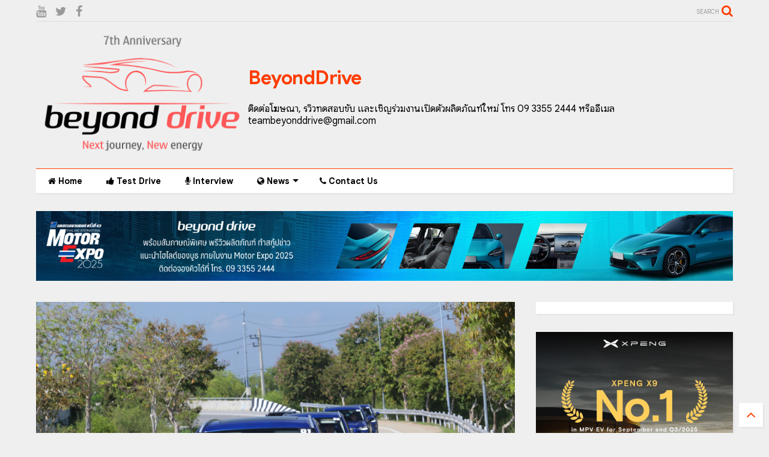

--- FILE ---
content_type: text/html; charset=UTF-8
request_url: https://www.beyonddrive.com/2021/12/gwm.html
body_size: 88797
content:
<!DOCTYPE html>
<html class='v2' dir='ltr' xmlns='http://www.w3.org/1999/xhtml' xmlns:b='http://www.google.com/2005/gml/b' xmlns:data='http://www.google.com/2005/gml/data' xmlns:expr='http://www.google.com/2005/gml/expr'>
<!--
<head>
<link href='https://www.blogger.com/static/v1/widgets/335934321-css_bundle_v2.css' rel='stylesheet' type='text/css'/>
<link href='https://fonts.googleapis.com' rel='preconnect'>
<link crossorigin='anonymous' href='https://fonts.gstatic.com' rel='preconnect'/>
<link href='https://fonts.googleapis.com/css2?family=Google+Sans:ital,wght@0,100;0,200;0,300;0,400;0,500;0,600;0,700;0,800;1,100;1,200;1,300;1,400;1,500;1,600;1,700;1,800&display=swap' rel='stylesheet'/>
-->
<head>
<script src='https://ajax.googleapis.com/ajax/libs/jquery/1.12.4/jquery.min.js' type='text/javascript'></script>
<link href='https://maxcdn.bootstrapcdn.com/font-awesome/4.7.0/css/font-awesome.min.css' rel='stylesheet' type='text/css'/>
<link href='//1.bp.blogspot.com' rel='dns-prefetch'/><link href='//28.2bp.blogspot.com' rel='dns-prefetch'/><link href='//3.bp.blogspot.com' rel='dns-prefetch'/><link href='//4.bp.blogspot.com' rel='dns-prefetch'/><link href='//www.blogger.com' rel='dns-prefetch'/><link href='//maxcdn.bootstrapcdn.com' rel='dns-prefetch'/><link href='//fonts.googleapis.com' rel='dns-prefetch'/><link href='//use.fontawesome.com' rel='dns-prefetch'/><link href='//ajax.googleapis.com' rel='dns-prefetch'/><link href='//resources.blogblog.com' rel='dns-prefetch'/><link href='//www.facebook.com' rel='dns-prefetch'/><link href='//plus.google.com' rel='dns-prefetch'/><link href='//twitter.com' rel='dns-prefetch'/><link href='//www.youtube.com' rel='dns-prefetch'/><link href='//feedburner.google.com' rel='dns-prefetch'/><link href='//www.pinterest.com' rel='dns-prefetch'/><link href='//www.linkedin.com' rel='dns-prefetch'/><link href='//www.behance.net' rel='dns-prefetch'/><link href='//feeds.feedburner.com' rel='dns-prefetch'/><link href='//github.com' rel='dns-prefetch'/><link href='//player.vimeo.com' rel='dns-prefetch'/><link href='//platform.twitter.com' rel='dns-prefetch'/><link href='//apis.google.com' rel='dns-prefetch'/><link href='//connect.facebook.net' rel='dns-prefetch'/><link href='//cdnjs.cloudflare.com' rel='dns-prefetch'/><link href='//www.google-analytics.com' rel='dns-prefetch'/><link href='//pagead2.googlesyndication.com' rel='dns-prefetch'/><link href='//googleads.g.doubleclick.net' rel='dns-prefetch'/><link href='//www.gstatic.com' rel='dns-prefetch'/><link href='//www.googletagservices.com' rel='dns-prefetch'/><link href='//static.xx.fbcdn.net' rel='dns-prefetch'/><link href='//tpc.googlesyndication.com' rel='dns-prefetch'/><link href='//syndication.twitter.com' rel='dns-prefetch'/><link href='//w.sharethis.com' rel='dns-prefetch'/><link href='//edge.sharethis.com' rel='dns-prefetch'/><link href='//t.sharethis.com' rel='dns-prefetch'/><link href='//s7.addthis.com' rel='dns-prefetch'/>
<meta charset='utf-8'/>
<meta content='width=device-width,initial-scale=1.0,minimum-scale=1.0' name='viewport'/>
<meta content='text/html; charset=UTF-8' http-equiv='Content-Type'/>
<meta content='blogger' name='generator'/>
<link href='https://www.beyonddrive.com/favicon.ico' rel='icon' type='image/x-icon'/>
<link href='https://www.beyonddrive.com/2021/12/gwm.html' rel='canonical'/>
<link rel="alternate" type="application/atom+xml" title="BeyondDrive - Atom" href="https://www.beyonddrive.com/feeds/posts/default" />
<link rel="alternate" type="application/rss+xml" title="BeyondDrive - RSS" href="https://www.beyonddrive.com/feeds/posts/default?alt=rss" />
<link rel="service.post" type="application/atom+xml" title="BeyondDrive - Atom" href="https://www.blogger.com/feeds/949892630782446349/posts/default" />

<link rel="alternate" type="application/atom+xml" title="BeyondDrive - Atom" href="https://www.beyonddrive.com/feeds/3903549945387155720/comments/default" />
<!--Can't find substitution for tag [blog.ieCssRetrofitLinks]-->
<link href='https://blogger.googleusercontent.com/img/a/AVvXsEiMCqaDCcyrbnY1RSa2FiDnP5qYKcZ_vtb8CMFnsi57rpKnAs8C7JuT_0tzCzTfyR8hIQ7MgrNbZNmJ9YHANmHPos6sxOzHj0FbpTGACgjl-1EVJZVbQ9H6tvIqMOwk6YJkS1_dOgN4-FGnGipuWB2kzK3hgakWVnQthFEuwUAXH4lZnvcc91i__zbLTA=s16000' rel='image_src'/>
<meta content='https://www.beyonddrive.com/2021/12/gwm.html' property='og:url'/>
<meta content='GWM จัดคาราวานรถยนต์พานักลงทุนชาวจีนแอ่วเหนือ' property='og:title'/>
<meta content='เกรท วอลล์ มอเตอร์ โชว์ศักยภาพการลงทุนของประเทศไทย นำทัพนักลงทุนชาวจีนจากอุตสาหกรรมต่างๆ เข้าร่วมคาราวานรถยนต์ All New HAVAL H6 Hybrid SUV ม...' property='og:description'/>
<meta content='https://blogger.googleusercontent.com/img/a/AVvXsEiMCqaDCcyrbnY1RSa2FiDnP5qYKcZ_vtb8CMFnsi57rpKnAs8C7JuT_0tzCzTfyR8hIQ7MgrNbZNmJ9YHANmHPos6sxOzHj0FbpTGACgjl-1EVJZVbQ9H6tvIqMOwk6YJkS1_dOgN4-FGnGipuWB2kzK3hgakWVnQthFEuwUAXH4lZnvcc91i__zbLTA=w1200-h630-p-k-no-nu' property='og:image'/>
<title>
GWM จ&#3633;ดคาราวานรถยนต&#3660;พาน&#3633;กลงท&#3640;นชาวจ&#3637;นแอ&#3656;วเหน&#3639;อ | BeyondDrive
</title>
<meta content='GWM จัดคาราวานรถยนต์พานักลงทุนชาวจีนแอ่วเหนือ | BeyondDrive' property='og:title'/>
<meta content='article' property='og:type'/>
<meta content='https://blogger.googleusercontent.com/img/a/AVvXsEiMCqaDCcyrbnY1RSa2FiDnP5qYKcZ_vtb8CMFnsi57rpKnAs8C7JuT_0tzCzTfyR8hIQ7MgrNbZNmJ9YHANmHPos6sxOzHj0FbpTGACgjl-1EVJZVbQ9H6tvIqMOwk6YJkS1_dOgN4-FGnGipuWB2kzK3hgakWVnQthFEuwUAXH4lZnvcc91i__zbLTA=s16000' property='og:image'/>
<meta content='BeyondDrive' property='og:site_name'/>

<meta property='fb:app_id' content='403849583055028'/>


<script type='text/javascript'>var FACEBOOK_APP_ID = '403849583055028';</script>
<!--dis-bing-index-archive-pages-start-->
<style type='text/css'>@font-face{font-family:'Roboto';font-style:normal;font-weight:400;font-stretch:100%;font-display:swap;src:url(//fonts.gstatic.com/s/roboto/v50/KFO7CnqEu92Fr1ME7kSn66aGLdTylUAMa3GUBHMdazTgWw.woff2)format('woff2');unicode-range:U+0460-052F,U+1C80-1C8A,U+20B4,U+2DE0-2DFF,U+A640-A69F,U+FE2E-FE2F;}@font-face{font-family:'Roboto';font-style:normal;font-weight:400;font-stretch:100%;font-display:swap;src:url(//fonts.gstatic.com/s/roboto/v50/KFO7CnqEu92Fr1ME7kSn66aGLdTylUAMa3iUBHMdazTgWw.woff2)format('woff2');unicode-range:U+0301,U+0400-045F,U+0490-0491,U+04B0-04B1,U+2116;}@font-face{font-family:'Roboto';font-style:normal;font-weight:400;font-stretch:100%;font-display:swap;src:url(//fonts.gstatic.com/s/roboto/v50/KFO7CnqEu92Fr1ME7kSn66aGLdTylUAMa3CUBHMdazTgWw.woff2)format('woff2');unicode-range:U+1F00-1FFF;}@font-face{font-family:'Roboto';font-style:normal;font-weight:400;font-stretch:100%;font-display:swap;src:url(//fonts.gstatic.com/s/roboto/v50/KFO7CnqEu92Fr1ME7kSn66aGLdTylUAMa3-UBHMdazTgWw.woff2)format('woff2');unicode-range:U+0370-0377,U+037A-037F,U+0384-038A,U+038C,U+038E-03A1,U+03A3-03FF;}@font-face{font-family:'Roboto';font-style:normal;font-weight:400;font-stretch:100%;font-display:swap;src:url(//fonts.gstatic.com/s/roboto/v50/KFO7CnqEu92Fr1ME7kSn66aGLdTylUAMawCUBHMdazTgWw.woff2)format('woff2');unicode-range:U+0302-0303,U+0305,U+0307-0308,U+0310,U+0312,U+0315,U+031A,U+0326-0327,U+032C,U+032F-0330,U+0332-0333,U+0338,U+033A,U+0346,U+034D,U+0391-03A1,U+03A3-03A9,U+03B1-03C9,U+03D1,U+03D5-03D6,U+03F0-03F1,U+03F4-03F5,U+2016-2017,U+2034-2038,U+203C,U+2040,U+2043,U+2047,U+2050,U+2057,U+205F,U+2070-2071,U+2074-208E,U+2090-209C,U+20D0-20DC,U+20E1,U+20E5-20EF,U+2100-2112,U+2114-2115,U+2117-2121,U+2123-214F,U+2190,U+2192,U+2194-21AE,U+21B0-21E5,U+21F1-21F2,U+21F4-2211,U+2213-2214,U+2216-22FF,U+2308-230B,U+2310,U+2319,U+231C-2321,U+2336-237A,U+237C,U+2395,U+239B-23B7,U+23D0,U+23DC-23E1,U+2474-2475,U+25AF,U+25B3,U+25B7,U+25BD,U+25C1,U+25CA,U+25CC,U+25FB,U+266D-266F,U+27C0-27FF,U+2900-2AFF,U+2B0E-2B11,U+2B30-2B4C,U+2BFE,U+3030,U+FF5B,U+FF5D,U+1D400-1D7FF,U+1EE00-1EEFF;}@font-face{font-family:'Roboto';font-style:normal;font-weight:400;font-stretch:100%;font-display:swap;src:url(//fonts.gstatic.com/s/roboto/v50/KFO7CnqEu92Fr1ME7kSn66aGLdTylUAMaxKUBHMdazTgWw.woff2)format('woff2');unicode-range:U+0001-000C,U+000E-001F,U+007F-009F,U+20DD-20E0,U+20E2-20E4,U+2150-218F,U+2190,U+2192,U+2194-2199,U+21AF,U+21E6-21F0,U+21F3,U+2218-2219,U+2299,U+22C4-22C6,U+2300-243F,U+2440-244A,U+2460-24FF,U+25A0-27BF,U+2800-28FF,U+2921-2922,U+2981,U+29BF,U+29EB,U+2B00-2BFF,U+4DC0-4DFF,U+FFF9-FFFB,U+10140-1018E,U+10190-1019C,U+101A0,U+101D0-101FD,U+102E0-102FB,U+10E60-10E7E,U+1D2C0-1D2D3,U+1D2E0-1D37F,U+1F000-1F0FF,U+1F100-1F1AD,U+1F1E6-1F1FF,U+1F30D-1F30F,U+1F315,U+1F31C,U+1F31E,U+1F320-1F32C,U+1F336,U+1F378,U+1F37D,U+1F382,U+1F393-1F39F,U+1F3A7-1F3A8,U+1F3AC-1F3AF,U+1F3C2,U+1F3C4-1F3C6,U+1F3CA-1F3CE,U+1F3D4-1F3E0,U+1F3ED,U+1F3F1-1F3F3,U+1F3F5-1F3F7,U+1F408,U+1F415,U+1F41F,U+1F426,U+1F43F,U+1F441-1F442,U+1F444,U+1F446-1F449,U+1F44C-1F44E,U+1F453,U+1F46A,U+1F47D,U+1F4A3,U+1F4B0,U+1F4B3,U+1F4B9,U+1F4BB,U+1F4BF,U+1F4C8-1F4CB,U+1F4D6,U+1F4DA,U+1F4DF,U+1F4E3-1F4E6,U+1F4EA-1F4ED,U+1F4F7,U+1F4F9-1F4FB,U+1F4FD-1F4FE,U+1F503,U+1F507-1F50B,U+1F50D,U+1F512-1F513,U+1F53E-1F54A,U+1F54F-1F5FA,U+1F610,U+1F650-1F67F,U+1F687,U+1F68D,U+1F691,U+1F694,U+1F698,U+1F6AD,U+1F6B2,U+1F6B9-1F6BA,U+1F6BC,U+1F6C6-1F6CF,U+1F6D3-1F6D7,U+1F6E0-1F6EA,U+1F6F0-1F6F3,U+1F6F7-1F6FC,U+1F700-1F7FF,U+1F800-1F80B,U+1F810-1F847,U+1F850-1F859,U+1F860-1F887,U+1F890-1F8AD,U+1F8B0-1F8BB,U+1F8C0-1F8C1,U+1F900-1F90B,U+1F93B,U+1F946,U+1F984,U+1F996,U+1F9E9,U+1FA00-1FA6F,U+1FA70-1FA7C,U+1FA80-1FA89,U+1FA8F-1FAC6,U+1FACE-1FADC,U+1FADF-1FAE9,U+1FAF0-1FAF8,U+1FB00-1FBFF;}@font-face{font-family:'Roboto';font-style:normal;font-weight:400;font-stretch:100%;font-display:swap;src:url(//fonts.gstatic.com/s/roboto/v50/KFO7CnqEu92Fr1ME7kSn66aGLdTylUAMa3OUBHMdazTgWw.woff2)format('woff2');unicode-range:U+0102-0103,U+0110-0111,U+0128-0129,U+0168-0169,U+01A0-01A1,U+01AF-01B0,U+0300-0301,U+0303-0304,U+0308-0309,U+0323,U+0329,U+1EA0-1EF9,U+20AB;}@font-face{font-family:'Roboto';font-style:normal;font-weight:400;font-stretch:100%;font-display:swap;src:url(//fonts.gstatic.com/s/roboto/v50/KFO7CnqEu92Fr1ME7kSn66aGLdTylUAMa3KUBHMdazTgWw.woff2)format('woff2');unicode-range:U+0100-02BA,U+02BD-02C5,U+02C7-02CC,U+02CE-02D7,U+02DD-02FF,U+0304,U+0308,U+0329,U+1D00-1DBF,U+1E00-1E9F,U+1EF2-1EFF,U+2020,U+20A0-20AB,U+20AD-20C0,U+2113,U+2C60-2C7F,U+A720-A7FF;}@font-face{font-family:'Roboto';font-style:normal;font-weight:400;font-stretch:100%;font-display:swap;src:url(//fonts.gstatic.com/s/roboto/v50/KFO7CnqEu92Fr1ME7kSn66aGLdTylUAMa3yUBHMdazQ.woff2)format('woff2');unicode-range:U+0000-00FF,U+0131,U+0152-0153,U+02BB-02BC,U+02C6,U+02DA,U+02DC,U+0304,U+0308,U+0329,U+2000-206F,U+20AC,U+2122,U+2191,U+2193,U+2212,U+2215,U+FEFF,U+FFFD;}@font-face{font-family:'Roboto';font-style:normal;font-weight:700;font-stretch:100%;font-display:swap;src:url(//fonts.gstatic.com/s/roboto/v50/KFO7CnqEu92Fr1ME7kSn66aGLdTylUAMa3GUBHMdazTgWw.woff2)format('woff2');unicode-range:U+0460-052F,U+1C80-1C8A,U+20B4,U+2DE0-2DFF,U+A640-A69F,U+FE2E-FE2F;}@font-face{font-family:'Roboto';font-style:normal;font-weight:700;font-stretch:100%;font-display:swap;src:url(//fonts.gstatic.com/s/roboto/v50/KFO7CnqEu92Fr1ME7kSn66aGLdTylUAMa3iUBHMdazTgWw.woff2)format('woff2');unicode-range:U+0301,U+0400-045F,U+0490-0491,U+04B0-04B1,U+2116;}@font-face{font-family:'Roboto';font-style:normal;font-weight:700;font-stretch:100%;font-display:swap;src:url(//fonts.gstatic.com/s/roboto/v50/KFO7CnqEu92Fr1ME7kSn66aGLdTylUAMa3CUBHMdazTgWw.woff2)format('woff2');unicode-range:U+1F00-1FFF;}@font-face{font-family:'Roboto';font-style:normal;font-weight:700;font-stretch:100%;font-display:swap;src:url(//fonts.gstatic.com/s/roboto/v50/KFO7CnqEu92Fr1ME7kSn66aGLdTylUAMa3-UBHMdazTgWw.woff2)format('woff2');unicode-range:U+0370-0377,U+037A-037F,U+0384-038A,U+038C,U+038E-03A1,U+03A3-03FF;}@font-face{font-family:'Roboto';font-style:normal;font-weight:700;font-stretch:100%;font-display:swap;src:url(//fonts.gstatic.com/s/roboto/v50/KFO7CnqEu92Fr1ME7kSn66aGLdTylUAMawCUBHMdazTgWw.woff2)format('woff2');unicode-range:U+0302-0303,U+0305,U+0307-0308,U+0310,U+0312,U+0315,U+031A,U+0326-0327,U+032C,U+032F-0330,U+0332-0333,U+0338,U+033A,U+0346,U+034D,U+0391-03A1,U+03A3-03A9,U+03B1-03C9,U+03D1,U+03D5-03D6,U+03F0-03F1,U+03F4-03F5,U+2016-2017,U+2034-2038,U+203C,U+2040,U+2043,U+2047,U+2050,U+2057,U+205F,U+2070-2071,U+2074-208E,U+2090-209C,U+20D0-20DC,U+20E1,U+20E5-20EF,U+2100-2112,U+2114-2115,U+2117-2121,U+2123-214F,U+2190,U+2192,U+2194-21AE,U+21B0-21E5,U+21F1-21F2,U+21F4-2211,U+2213-2214,U+2216-22FF,U+2308-230B,U+2310,U+2319,U+231C-2321,U+2336-237A,U+237C,U+2395,U+239B-23B7,U+23D0,U+23DC-23E1,U+2474-2475,U+25AF,U+25B3,U+25B7,U+25BD,U+25C1,U+25CA,U+25CC,U+25FB,U+266D-266F,U+27C0-27FF,U+2900-2AFF,U+2B0E-2B11,U+2B30-2B4C,U+2BFE,U+3030,U+FF5B,U+FF5D,U+1D400-1D7FF,U+1EE00-1EEFF;}@font-face{font-family:'Roboto';font-style:normal;font-weight:700;font-stretch:100%;font-display:swap;src:url(//fonts.gstatic.com/s/roboto/v50/KFO7CnqEu92Fr1ME7kSn66aGLdTylUAMaxKUBHMdazTgWw.woff2)format('woff2');unicode-range:U+0001-000C,U+000E-001F,U+007F-009F,U+20DD-20E0,U+20E2-20E4,U+2150-218F,U+2190,U+2192,U+2194-2199,U+21AF,U+21E6-21F0,U+21F3,U+2218-2219,U+2299,U+22C4-22C6,U+2300-243F,U+2440-244A,U+2460-24FF,U+25A0-27BF,U+2800-28FF,U+2921-2922,U+2981,U+29BF,U+29EB,U+2B00-2BFF,U+4DC0-4DFF,U+FFF9-FFFB,U+10140-1018E,U+10190-1019C,U+101A0,U+101D0-101FD,U+102E0-102FB,U+10E60-10E7E,U+1D2C0-1D2D3,U+1D2E0-1D37F,U+1F000-1F0FF,U+1F100-1F1AD,U+1F1E6-1F1FF,U+1F30D-1F30F,U+1F315,U+1F31C,U+1F31E,U+1F320-1F32C,U+1F336,U+1F378,U+1F37D,U+1F382,U+1F393-1F39F,U+1F3A7-1F3A8,U+1F3AC-1F3AF,U+1F3C2,U+1F3C4-1F3C6,U+1F3CA-1F3CE,U+1F3D4-1F3E0,U+1F3ED,U+1F3F1-1F3F3,U+1F3F5-1F3F7,U+1F408,U+1F415,U+1F41F,U+1F426,U+1F43F,U+1F441-1F442,U+1F444,U+1F446-1F449,U+1F44C-1F44E,U+1F453,U+1F46A,U+1F47D,U+1F4A3,U+1F4B0,U+1F4B3,U+1F4B9,U+1F4BB,U+1F4BF,U+1F4C8-1F4CB,U+1F4D6,U+1F4DA,U+1F4DF,U+1F4E3-1F4E6,U+1F4EA-1F4ED,U+1F4F7,U+1F4F9-1F4FB,U+1F4FD-1F4FE,U+1F503,U+1F507-1F50B,U+1F50D,U+1F512-1F513,U+1F53E-1F54A,U+1F54F-1F5FA,U+1F610,U+1F650-1F67F,U+1F687,U+1F68D,U+1F691,U+1F694,U+1F698,U+1F6AD,U+1F6B2,U+1F6B9-1F6BA,U+1F6BC,U+1F6C6-1F6CF,U+1F6D3-1F6D7,U+1F6E0-1F6EA,U+1F6F0-1F6F3,U+1F6F7-1F6FC,U+1F700-1F7FF,U+1F800-1F80B,U+1F810-1F847,U+1F850-1F859,U+1F860-1F887,U+1F890-1F8AD,U+1F8B0-1F8BB,U+1F8C0-1F8C1,U+1F900-1F90B,U+1F93B,U+1F946,U+1F984,U+1F996,U+1F9E9,U+1FA00-1FA6F,U+1FA70-1FA7C,U+1FA80-1FA89,U+1FA8F-1FAC6,U+1FACE-1FADC,U+1FADF-1FAE9,U+1FAF0-1FAF8,U+1FB00-1FBFF;}@font-face{font-family:'Roboto';font-style:normal;font-weight:700;font-stretch:100%;font-display:swap;src:url(//fonts.gstatic.com/s/roboto/v50/KFO7CnqEu92Fr1ME7kSn66aGLdTylUAMa3OUBHMdazTgWw.woff2)format('woff2');unicode-range:U+0102-0103,U+0110-0111,U+0128-0129,U+0168-0169,U+01A0-01A1,U+01AF-01B0,U+0300-0301,U+0303-0304,U+0308-0309,U+0323,U+0329,U+1EA0-1EF9,U+20AB;}@font-face{font-family:'Roboto';font-style:normal;font-weight:700;font-stretch:100%;font-display:swap;src:url(//fonts.gstatic.com/s/roboto/v50/KFO7CnqEu92Fr1ME7kSn66aGLdTylUAMa3KUBHMdazTgWw.woff2)format('woff2');unicode-range:U+0100-02BA,U+02BD-02C5,U+02C7-02CC,U+02CE-02D7,U+02DD-02FF,U+0304,U+0308,U+0329,U+1D00-1DBF,U+1E00-1E9F,U+1EF2-1EFF,U+2020,U+20A0-20AB,U+20AD-20C0,U+2113,U+2C60-2C7F,U+A720-A7FF;}@font-face{font-family:'Roboto';font-style:normal;font-weight:700;font-stretch:100%;font-display:swap;src:url(//fonts.gstatic.com/s/roboto/v50/KFO7CnqEu92Fr1ME7kSn66aGLdTylUAMa3yUBHMdazQ.woff2)format('woff2');unicode-range:U+0000-00FF,U+0131,U+0152-0153,U+02BB-02BC,U+02C6,U+02DA,U+02DC,U+0304,U+0308,U+0329,U+2000-206F,U+20AC,U+2122,U+2191,U+2193,U+2212,U+2215,U+FEFF,U+FFFD;}</style>
<style id='page-skin-1' type='text/css'><!--
/*
-----------------------------------------------------------------------------
Template Name: MagOne
Template URI: http://sneeit.com/magone-multi-purpose-blogger-magazine-template/
Author: Tien Nguyen
Author URI: http://portfolio.sneeit.com
Description: MagOne - Responsive Newspaper and Magazine Blogger Template
Version: 6.3.7
-----------------------------------------------------------------------------
----------------------------------------------------------------------------- */
/* Variable definitions
=======================
<Variable name="keycolor" description="Main Color" type="color" default="#FF3D00"/>
<Group description="Site" selector="body">
<Variable name="body.font" description="Font" type="font" default="normal normal 12px 'Roboto', sans-serif"/>
<Variable name="body.text.color" description="Text Color" type="color" default="#000000"/>
</Group>
<Group description="Backgrounds" selector="body">
<Variable name="body.background.color" description="Body Background" type="color" default="#efefef"/>
<Variable name="content.background.color" description="Entire Blog Background" type="color" default="#efefef"/>
<Variable name="header.background.color" description="Header Background" type="color" default="#ffffff"/>
</Group>
<Group description="Menu" selector="#PageList1">
<Variable name="menufont" description="Menu Main Items Font" type="font" default="normal bold 14px 'Roboto', sans-serif"/>
<Variable name="menucolor" description="Menu Main Items Color" type="color" default="#000000"/>
<Variable name="menucolorhover" description="Menu Main Items Hover Color" type="color" default="#777777"/>
<Variable name="menubackground" description="Menu Main Items Background" type="color" default="#ffffff"/>
<Variable name="menubackgroundhover" description="Menu Main Items Hover Background" type="color" default="#ffffff"/>
<Variable name="menusubcolor" description="Menu Sub Items Color" type="color" default="#cccccc"/>
<Variable name="menusubcolorhover" description="Menu Sub Items Hover Color" type="color" default="#ffffff"/>
<Variable name="menusubbackground" description="Menu Sub Items Background" type="color" default="#333333"/>
<Variable name="menucurcolor" description="Selected Menu Main Item Color" type="color" default="#FFFFFF"/>
<Variable name="menucurbackground" description="Selected Menu Main Item Background" type="color" default="#FF3D00"/>
</Group>
<Group description="Links" selector="body">
<Variable name="link.color" description="Link Color" type="color" default="#FF3D00"/>
<Variable name="link.visited.color" description="Visited Color" type="color" default="#EA3A00"/>
<Variable name="link.hover.color" description="Hover Color" type="color" default="#FF4D11"/>
</Group>
<Group description="Widgets - Gadgets" selector="#primary .widget">
<Variable name="blockitembghv" description="Background of Items in Blocks when Hover" type="color" default="#000000"/>
<Variable name="feedwid.title.font" description="Article Widgets Title" type="font" default="normal bold 23px 'Roboto', sans-serif"/>
<Variable name="sidewid.title.font" description="Right Sidebar Widgets Title" type="font" default="normal normal 16px 'Roboto', sans-serif"/>
</Group>
<Group description="Post" selector="h1.post-title">
<Variable name="post.title.font" description="Post Title" type="font" default="normal normal 40px 'Roboto', sans-serif"/>
<Variable name="post.body.font" description="Post Body" type="font" default="normal normal 16px 'Roboto', sans-serif"/>
</Group>
<Group description="Slider" selector=".widget.slider">
<Variable name="slider.title.font" description="Slider Item Title" type="font" default="normal 400 30px 'Roboto', sans-serif"/>
</Group>
<Variable name="body.background" description="Body Background" type="background"
color="#efefef" default="$(color) none repeat scroll top left"/>
<Variable name="body.background.override" description="Body Background Override" type="string" default=""/>
<Variable name="body.background.gradient.cap" description="Body Gradient Cap" type="url"
default="url(//www.blogblog.com/1kt/simple/gradients_light.png)"/>
<Variable name="body.background.gradient.tile" description="Body Gradient Tile" type="url"
default="url(//www.blogblog.com/1kt/simple/body_gradient_tile_light.png)"/>
*/
/*Variable Apply Here*/
body {font: normal normal 12px 'Roboto', sans-serif;color: #000000;background: #efefef none repeat scroll top left;}
a:link {text-decoration:none;color: #FF3D00;}
a:visited {text-decoration:none;color: #EA3A00;}
a:hover {color: #FF4D11;}
.color {color: #FF3D00;}
.border {border-color: #FF3D00;}
.bg {background-color: #FF3D00;}
.header-bg {background-color:#ffffff;}
.wrapper {background-color:#efefef;max-width: 100%;margin: auto;}
.post-body {font: normal normal 16px 'Roboto', sans-serif;}
.main-menu {border-top: 1px solid #FF3D00;}
.main-menu ul.sub-menu li:hover > a {border-left: 2px solid #FF3D00o;}
.main-menu .menu-item-mega > .menu-item-inner > .sub-menu > li li:hover a {border-left: 1px solid #FF3D00;}
.main-menu ul.sub-menu li:hover > a,
.main-menu .menu-item-mega > .menu-item-inner > .sub-menu,
.main-menu .menu-item-mega > .menu-item-inner > .sub-menu > li li:hover a {border-color: #FF3D00!important;}
.header-social-icons ul li a:hover {color: #FF3D00;}
.feed-widget-header .widget-title {font: normal bold 23px 'Roboto', sans-serif;}
.slider-item .item-readmore:hover {background: #FF3D00}
.owl-dot.active {background: #FF3D00;}
#main-sidebar .widget > h2, #main-sidebar .feed-widget-header, #main-sidebar .feed-widget-header h2 {font: normal normal 16px 'Roboto', sans-serif;}
#main-sidebar .widget.FollowByEmail .follow-by-email-submit {background: #FF3D00;}
#footer .widget.social_icons li a:hover {color: #FF3D00;}
#footer .FollowByEmail .follow-by-email-submit {background: #FF3D00;}
a.comments-title.active {border-bottom: 2px solid #efefef!important;}
h1.post-title {font: normal normal 40px 'Roboto', sans-serif;}
.feed.widget .feed-widget-header {border-color: #FF3D00;}
.feed.widget.box-title h2.widget-title {background: #FF3D00;}
.social_counter {color: #FF3D00}
.social_counter .button {background: #FF3D00}
.main-menu {background: #ffffff;}
.main-menu ul.menu > li > a {color: #000000;font: normal bold 14px 'Roboto', sans-serif;}
.main-menu ul.menu > li:hover > a {color: #777777;background: #ffffff;}
.main-menu ul.sub-menu,
.main-menu .menu-item-mega-label .menu-item-inner {	background: #333333; }
.main-menu ul.sub-menu a { color: #cccccc; }
.main-menu ul.sub-menu li:hover > a { color: #ffffff; }
.main-menu ul.menu > li.menu-item-current > a {background: #FF3D00; color: #FFFFFF!important;}
.feed.widget .thumbnail { background: #000000!important; }
.mobile-menu .menu { border-top: 1px solid #FF3D00; }
.slider-item .item-title {font:normal 400 30px 'Roboto', sans-serif}
form a[class*="button"], form button[class*="button"], form input[class*="button"], form input[type="submit"]{background:#FF3D00!important}
/*MAIN LAYOUT*/
.wrapper {
padding: 20px 20px 30px 20px;
max-width: 100%;
width: /*-var-wrapper-width-start*/1200px/*-var-wrapper-width-end*/;
box-sizing: border-box;
}
#content {
float: left;
/*-var-content-width-start-*/width: 68.68%;/*-var-content-width-end-*/
}
#main-sidebar {
float: right;
/*-var-sidebar-width-start-*/width: 28.31%;/*-var-sidebar-width-end-*/
}
/* - sticky sidebar */
#sidebar {
padding-top: 0.1px; /* to prevent margin of widget collapse sidebar height */
}
#sidebar.fix-top {
position: fixed;
top: 0!important;
bottom: auto!important;
}
#sidebar.fix-bot {
position: fixed;
top: auto!important;
bottom: 0!important;
}
#sidebar.abs-stay {
position: absolute;
bottom: auto!important;
left: auto!important;
right: 0!important;
}
#sidebar.abs-bot {
position: absolute;
top: auto!important;
bottom: 0!important;
left: auto!important;
right: 0!important;
}
/*amp*/
amp-img, amp-youtube, amp-iframe, noscript.amp {
display: none!important;
}
/* กำหนดฟอนต&#3660;ให&#3657;เน&#3639;&#3657;อหาท&#3633;&#3657;งหมด (Body) */
body, .post-body, .snippet-item {
font-family: 'Sarabun', sans-serif !important;
font-size: 16px; /* ปร&#3633;บขนาดตามชอบ */
}
/* กำหนดฟอนต&#3660;ให&#3657;ห&#3633;วข&#3657;อต&#3656;างๆ (Headings) */
h1, h2, h3, h4, h5, h6,
.post-title, .PageTitle, .widget-title {
font-family: 'Sarabun', sans-serif !important;
font-weight: 700; /* ต&#3633;วหนา */
}

--></style>
<style id='main-css' type='text/css'>
.section,.widget,body{margin:0;padding:0}.owl-carousel,.owl-carousel .owl-item{-webkit-tap-highlight-color:transparent}.clear,.feed.widget .meta-items{clear:both}.feed.widget.complex .item-0 a.meta-item-author .avatar,.feed.widget.sticky a.meta-item-author .avatar{font-style:italic;opacity:.8}*{word-wrap:break-word!important}body{position:relative;overflow-x:hidden;width:auto}a{cursor:pointer}a img{border:none}.widget{opacity:0}.widget#Blog1{opacity:1!important}.item-control{display:none}.clear{display:block;float:none}.inb{display:-moz-inline-stack;display:inline-block}.table{display:table;width:100%}.tr{display:table-row;width:100%}.td{display:table-cell;vertical-align:middle}.wide{margin:auto;width:100%;max-width:100%}iframe,img,ins,object{max-width:100%!important}img{height:auto}#admin-section,.hide{display:none}.item-thumbnail,.natural-thumbnail{overflow:hidden;display:block;z-index:9;width:100%;position:relative}.item-thumbnail .item-thumbnail-resize-portrait{display:block;width:100%;height:1100%;margin-top:-500%;vertical-align:middle}.item-thumbnail .item-thumbnail-resize-landscape{display:block;width:1100%;height:100%;margin-left:-500%;text-align:center}.item-thumbnail img{position:relative;display:inline-block!important;height:auto;width:auto;max-width:9999px;max-height:9999px;padding:0!important;zoom:1}.item-thumbnail .item-thumbnail-resize-portrait img{height:auto!important;width:100%!important;position:absolute;top:0;bottom:0;left:0;right:0;margin:auto}.item-thumbnail .item-thumbnail-resize-landscape img{height:100%!important;width:auto!important}.natural-thumbnail img{display:block;height:auto;width:100%}.blogger-clickTrap,.widget>h2{display:none}.post-body h2,.post-body h3,.post-body h4{margin:1em 0 .5em}.widget .post-body ol,.widget .post-body ul{margin:.5em 0 1.5em}span.widget-item-control{position:absolute;right:0;bottom:0}.post-body{font-weight:400;line-height:1.5em;padding:5px 0 0;width:auto}.post-body b{font-weight:700}.post-body iframe.YOUTUBE-iframe-video,.post-body iframe[src*=youtube]{display:block;width:100%;margin:0 0 10px}.PopularPosts .item-thumbnail{float:none;margin:0}.sd,.shad,.shadow,.shd{-webkit-box-shadow:2px 2px 3px rgba(0,0,0,.05);-o-box-shadow:2px 2px 3px rgba(0,0,0,.05);-ms-box-shadow:2px 2px 3px rgba(0,0,0,.05);box-shadow:2px 2px 3px rgba(0,0,0,.05)}.cir,.circle{-o-border-radius:100%;-ms-border-radius:100%;-webkit-border-radius:100%;border-radius:100%}#footer .FollowByEmail .follow-by-email-submit,.rad2{-o-border-radius:2px;-ms-border-radius:2px;-webkit-border-radius:2px}.rad2{border-radius:2px}.owl-carousel .owl-animated-in{z-index:0}.owl-carousel .owl-animated-out{z-index:1}.owl-carousel{display:none;width:100%;position:relative;z-index:1}.owl-carousel .owl-stage{position:relative;-ms-touch-action:pan-Y}.owl-carousel .owl-stage:after{content:".";display:block;clear:both;visibility:hidden;line-height:0;height:0}.owl-carousel .owl-stage-outer{position:relative;overflow:hidden;-webkit-transform:translate3d(0,0,0)}.owl-carousel .owl-controls .owl-dot,.owl-carousel .owl-controls .owl-nav .owl-next,.owl-carousel .owl-controls .owl-nav .owl-prev{cursor:pointer;cursor:hand;-webkit-user-select:none;-khtml-user-select:none;-moz-user-select:none;-ms-user-select:none;user-select:none}.owl-carousel.owl-loaded{display:block}.owl-carousel.owl-loading{opacity:0;display:block}.owl-carousel.owl-hidden{opacity:0}.owl-carousel .owl-refresh .owl-item{display:none}.owl-carousel .owl-item{position:relative;min-height:1px;float:left;-webkit-backface-visibility:hidden;-webkit-touch-callout:none;-webkit-user-select:none;-moz-user-select:none;-ms-user-select:none;user-select:none}.owl-carousel .owl-item img{display:block;width:100%;-webkit-transform-style:preserve-3d;transform-style:preserve-3d}.owl-carousel.owl-text-select-on .owl-item{-webkit-user-select:auto;-moz-user-select:auto;-ms-user-select:auto;user-select:auto}.owl-carousel .owl-grab{cursor:move;cursor:-webkit-grab;cursor:-o-grab;cursor:-ms-grab;cursor:grab}.no-js .owl-carousel{display:block}.owl-carousel .owl-video-wrapper{position:relative;height:100%;background:#000}.owl-carousel .owl-video-playing .owl-video-play-icon,.owl-carousel .owl-video-playing .owl-video-tn{display:none}.owl-carousel .owl-video-frame{position:relative;z-index:1}.loader,.loader:after,.loader:before{border-radius:50%;width:2.5em;height:2.5em;-webkit-animation:loading_dots 1.8s infinite ease-in-out;animation:loading_dots 1.8s infinite ease-in-out}.loader{font-size:10px;margin:80px auto;position:relative;text-indent:-9999em;-webkit-transform:translateZ(0);-ms-transform:translateZ(0);transform:translateZ(0);-webkit-animation-delay:-.16s;animation-delay:-.16s}.loader:before{left:-3.5em;-webkit-animation-delay:-.32s;animation-delay:-.32s}.loader:after{left:3.5em}.loader:after,.loader:before{content:'';position:absolute;top:0}#Header1,#header,#header-section{position:relative}@-webkit-keyframes loading_dots{0%,100%,80%{box-shadow:0 2.5em 0 -1.3em rgba(125,125,125,.5)}40%{box-shadow:0 2.5em 0 0 rgba(125,125,125,.5)}}@keyframes loading_dots{0%,100%,80%{box-shadow:0 2.5em 0 -1.3em rgba(125,125,125,.5)}40%{box-shadow:0 2.5em 0 0 rgba(125,125,125,.5)}}.white{background:#fff}#header{z-index:19}#header-section{z-index:999}#header-wide .widget{margin:30px 0 0}#Header1{height:60px;overflow:hidden;margin:0}.main-menu-toggle{float:left;-webkit-user-select:none;-moz-user-select:none;-ms-user-select:none;-o-user-select:none;user-select:none}#search-toggle{float:right}.header-button{display:block;height:60px;line-height:60px}.header-button .inner{line-height:20px;padding:20px 20px 0 0;display:block}.main-menu-toggle .inner{padding-left:20px}.header-button .inner>span{color:#999;font-size:10px;line-height:20px;vertical-align:text-bottom}.header-button.active .inner span,.header-button:hover .inner span{color:#000}.header-button .inner i.fa{font-size:20px;line-height:20px}#header .toggle-button .arrow{width:0;height:0;border-left:5px solid transparent;border-right:5px solid transparent;border-bottom-width:5px;border-bottom-style:solid;position:absolute;left:40px;bottom:0;display:none}#top-page .widget.HTML,.blog-title,.main-menu,.main-menu .menu a,.main-menu ul.menu>li>a,.main-menu ul.sub-menu li{position:relative}#header .toggle-button.active .arrow{display:block}.blog-title{float:left;font-size:26px;font-weight:400;border-left:1px solid #ddd;height:30px;line-height:30px;margin:15px 20px 0 0;padding:0 0 0 20px;max-width:50%;overflow:hidden}.blog-title img{width:auto!important;height:auto!important;max-height:30px!important}.top-page-wrapper .widget *{max-width:100%}#top-page .widget.HTML{max-height:90px;overflow:hidden;width:728px}.top-page-wrapper.auto-height .widget *{max-width:none}#top-page-logo .blog-title{float:none;text-align:left;margin:0;padding:0;border:none;max-width:100%;height:auto}#top-page-logo .blog-title img{max-height:none!important}.top-page-wrapper.auto-height{padding-bottom:10px}.top-page-wrapper.auto-height .section#top-page .widget{min-width:50%;float:right}#header-section .LinkList,#header-section .PageList{display:none}.main-menu ul.menu>li.menu-item-current>a:hover,.solid-white .main-menu ul.menu>li>a:hover{opacity:.8}.main-menu .menu .arrow{width:0;height:0;border-left:5px solid transparent;border-right:5px solid transparent;border-top:5px solid;float:right;display:inline-block;margin:18px 0 0 5px}.main-menu .sub-menu .arrow{border-top:5px solid transparent;border-bottom:5px solid transparent;border-left:5px solid;margin:15px 0 0 10px;position:relative;top:1px}.main-menu ul{margin:0;padding:0}.main-menu ul.menu li{display:block;font-size:14px;font-weight:300;padding:0}ul.menu li>span{display:none}.main-menu ul.sub-menu li a{font-weight:400}.main-menu ul.sub-menu li{font-size:13px}.main-menu ul.menu li a{padding:0 20px;display:block;height:40px;line-height:40px;text-decoration:none}#footer-menu li a:hover,.feed.widget .item-labels a:hover,.feed.widget .item-readmore:hover{text-decoration:underline}.main-menu ul.menu>li.menu-item-has-children>a{padding-right:30px}.main-menu ul.menu>li>a .arrow{position:absolute;top:-1px;right:15px}.main-menu ul.menu>li{float:left;height:40px;line-height:40px}.main-menu .menu-item-inner{visibility:hidden;opacity:0;transition:visibility 0s linear .3s,opacity .3s linear;-webkit-transition:visibility 0s linear .3s,opacity .3s linear;-moz-transition:visibility 0s linear .3s,opacity .3s linear;-o-transition:visibility 0s linear .3s,opacity .3s linear;-ms-transition:visibility 0s linear .3s,opacity .3s linear}.main-menu ul.sub-menu{min-width:180px;position:absolute;top:100%}.main-menu li:hover>.menu-item-inner{visibility:visible;opacity:1;transition-delay:0s;-webkit-transition-delay:0s;-moz-transition-delay:0s;-o-transition-delay:0s;-ms-transition-delay:0s}.main-menu ul.sub-menu li:hover a{background:rgba(0,0,0,.1);-webkit-transition:all .2s ease-in-out;-moz-transition:all .2s ease-in-out;-o-transition:all .2s ease-in-out;transition:all .2s ease-in-out}.main-menu ul.sub-menu a{min-height:40px;height:auto;padding-right:10px}.main-menu ul.sub-menu ul.sub-menu{top:0;left:100%}.main-menu li.menu-item-mega:hover .menu-item-inner{visibility:visible;opacity:1}.main-menu li.menu-item-mega .menu-item-inner .arrow{display:none}.main-menu .menu-item-mega>.menu-item-inner>.sub-menu{width:100%;left:0;padding:10px 0}.main-menu .menu-item-mega>.menu-item-inner>.sub-menu>li{float:left;width:25%}.main-menu .menu-item-mega>.menu-item-inner>.sub-menu>li>a{font-size:14px}.main-menu .menu-item-mega>.menu-item-inner>.sub-menu>li>.menu-item-inner{position:static;border-left:1px solid #3c3c3c;margin-left:20px}.main-menu .menu-item-mega .sub-menu .sub-menu{position:relative;left:0}.main-menu .menu-item-mega:hover .sub-menu a{background:0 0;border-left:none}.main-menu .menu-item-mega .sub-menu .sub-menu a{font-size:12px;margin-left:15px;padding:0}.main-menu .menu-item-mega>.menu-item-inner>.sub-menu>li li:hover a{padding-left:10px}.main-menu li.menu-item-mega-label:hover .menu-item-inner .menu-mega-content{position:relative;z-index:1;margin-top:-25px}.main-menu .menu-item-mega-label .menu-item-inner{position:absolute;left:0;width:100%;padding:20px 0}.main-menu li.menu-item-mega-label.finished .menu-item-inner .menu-mega-content .item{float:left;width:22.5%;margin-right:2%}.main-menu li.menu-item-mega-label.finished .menu-item-inner .menu-mega-content .item.item-0{margin-left:2%}.main-menu li.menu-item-mega-label.finished .menu-item-inner .menu-mega-content{margin:0}.main-menu li.menu-item-mega-label.finished .menu-item-inner .menu-mega-content .item .item-thumbnail{height:160px;background:#000;padding:0}.main-menu li.menu-item-mega-label.finished .menu-item-inner .menu-mega-content .item .item-thumbnail:hover img{background:#000;opacity:.5;transition:opacity .3s linear;-webkit-transition:opacity .3s linear;-moz-transition:opacity .3s linear;-o-transition:opacity .3s linear;-ms-transition:opacity .3s linear}.main-menu li.menu-item-mega-label.finished .menu-item-inner .menu-mega-content .item .item-thumbnail i.fa{visibility:hidden;opacity:0;position:absolute;color:#fff;width:100%;text-align:center;top:40%;z-index:999;font-size:1000%}.main-menu li.menu-item-mega-label.finished .menu-item-inner .menu-mega-content .item .item-thumbnail:hover i.fa{visibility:visible;opacity:1;font-size:200%;transition:visibility .3s linear,font-size .3s linear,opacity .3s linear;-webkit-transition:visibility .3s linear,font-size .3s linear,opacity .3s linear;-moz-transition:visibility .3s linear,font-size .3s linear,opacity .3s linear;-o-transition:visibility .3s linear,font-size .3s linear,opacity .3s linear;-ms-transition:visibility .3s linear,font-size .3s linear,opacity .3s linear}.main-menu ul.menu li a.item-title{height:auto;line-height:1.5em;padding:0;margin:10px 0 0;color:#ccc;font-size:14px;font-weight:400}.main-menu ul.menu li a.item-title:hover{color:#fff}.main-menu ul.menu li.menu-item-mega-label.menu-item-has-children>.menu-item-inner>ul.sub-menu{float:left;width:20%;position:relative;border-top:none;padding:0;margin-top:-15px}.main-menu ul.menu li.menu-item-mega-label.menu-item-has-children>.menu-item-inner>ul.sub-menu>li{float:none;width:100%}.main-menu ul.menu li.menu-item-mega-label.menu-item-has-children>.menu-item-inner>ul.sub-menu .menu-item-inner{padding:0;width:auto}.main-menu ul.menu li.menu-item-mega-label.menu-item-has-children>.menu-item-inner .menu-mega-content{float:right;width:80%}.main-menu.main-menu-center>ul.menu>li{display:inline-block;float:none}.main-menu.main-menu-center>ul.menu{text-align:center}.main-menu.main-menu-center ul.sub-menu{text-align:left}.main-menu.main-menu-center li.menu-item-mega-label.finished .menu-item-inner .menu-mega-content .item .item-thumbnail i.fa{left:0}.main-menu.sticky-menu{position:fixed;left:0;top:0;width:100%;box-shadow:0 0 10px #ccc;border-bottom:1px solid #ddd}#header.sticky #header-section,.feed.widget.ticker .widget-content{-ms-box-shadow:2px 2px 3px rgba(0,0,0,.05);-o-box-shadow:2px 2px 3px rgba(0,0,0,.05);-webkit-box-shadow:2px 2px 3px rgba(0,0,0,.05)}.main-menu.sticky-menu>ul.menu{margin:auto;position:relative}#header.sticky{position:fixed;left:0;top:0;max-width:100%}#header.sticky #Header1{height:50px;z-index:0}#header.sticky #header-section{border-bottom:1px solid #ddd;box-shadow:2px 2px 3px rgba(0,0,0,.05);background:#fff}#header.sticky.mobile-menu-opened{overflow-y:scroll}#header.sticky.mobile-menu-opened .mobile-menu{padding-bottom:320px}#header.sticky .blog-title{float:none;margin:0;position:relative;z-index:0;padding:10px 0;text-align:center;max-width:none;height:30px;line-height:30px}.header-social-icons,input.gsc-search-button{float:right}#header.sticky .blog-title img{height:30px!important;width:auto!important;display:inline-block}#header.sticky .header-button .inner span,#header.sticky .header-social-icons{display:none}#header.sticky #search-toggle{position:absolute;right:0;top:0;z-index:2;height:50px;line-height:50px}#header.sticky #main-menu-toggle-mobile{position:absolute;left:0;top:0;z-index:2;height:50px;line-height:50px}#header.sticky .header-button .inner{padding:15px 20px;background:#fff}#header.sticky .mobile-menu{position:absolute;width:100%}#header.sticky.auto-height #header-section{top:-50px;background:0 0}#header.sticky .top-page-wrapper{background:#fff;padding:0}#header.sticky .top-bar{margin:0;position:absolute;right:0;top:0;z-index:9999;height:48px;width:60px;background:0 0;overflow:hidden;border-bottom:none!important}#header.sticky .top-bar .header-button .inner{line-height:18px}.widget-content div[id*=BlogSearch],div.gsc-control-cse{padding:10px;border:1px solid #ccc}table.gsc-search-box td{padding:0!important}.gsc-search-box input.gsc-input{padding:10px!important;box-shadow:none!important;margin:0!important}.gsc-search-box-tools .gsc-search-box td.gsc-input{display:block!important;padding:0!important}.gsc-input-box,.gsc-input-box-focus,.gsc-input-box-hover,input.gsc-input{border:none!important}.gsc-search-box-tools .gsc-search-box .gsc-input,table.gsc-search-box,table.gsc-search-box table{box-shadow:none!important}form.gsc-search-box,input.gsc-search-button,table.gsc-search-box{margin:0!important}form.gsc-search-box,table.gsc-search-box{width:100%}.search-form-wrapper{background:#000;background:rgba(0,0,0,.8);z-index:99;position:fixed;width:100%;height:100%;left:0;top:0;display:none}.search-form{position:absolute;width:100%;height:1px;left:0;top:40%;text-align:center}.search-form-label{position:absolute;bottom:100%;width:100%;display:block;left:0;color:#fff;font-size:40px;font-weight:400}.search-text,form input[type=text].search-text{position:absolute;top:100%;width:50%;left:0;right:0;margin:20px auto 0;background:0 0;border:none;border-bottom:1px dashed #ddd;font-size:60px;color:#fff;text-align:center;outline:0;min-width:300px}.search-form-overlay{position:absolute;width:100%;height:100%;top:0;left:0}#content-section-2,#inner-primary,.feed-widget-header{position:relative}.header-social-icons ul{padding:0;margin:0}.header-social-icons ul li{display:block;font-size:20px;margin:0 15px 0 0;height:55px;line-height:55px;float:right;padding:0}.header-social-icons ul li a{display:block;color:#999;margin:2px 0 0}#primary .widget{margin-top:30px}.feed-widget-header .widget-title{margin:0 10px 5px 0;float:left}.feed-widget-header .feed-widget-viewall{float:right;margin:5px 0 0}.feed.widget .item-title{line-height:1.3em;margin:0}.feed.widget .item-main{overflow:hidden;position:relative}.feed-widget-labels{float:left;margin:6px 0 0}.feed-widget-labels.listing{min-height:1.6em}.feed-widget-labels ul{padding:0;margin:0;border-radius:2px}.feed-widget-labels li{display:block;margin:0;padding:0}.feed-widget-labels a{color:#FFF;display:none;line-height:1;padding:2px 5px;white-space:nowrap;font-size:11px}.feed-widget-labels a:hover{opacity:.8}.feed-widget-labels a .check,.feed-widget-labels a .down{display:none}.feed-widget-labels a.active{display:block;background:0 0!important}.feed-widget-labels a.active .down,.feed-widget-labels.listing a.active .check{display:inline}.feed-widget-labels.listing a.active .down{display:none}.feed-widget-labels.listing ul{position:absolute;z-index:99}.feed.widget .item:hover img{opacity:.6}.feed.widget .item-labels.bg{color:#fff;display:inline-block;padding:4px 5px 5px;text-shadow:none;font-size:11px;margin:0 0 10px;line-height:1em}.feed.widget .item-labels.bg a{color:#fff}.feed-widget-pagination{line-height:60px}a.feed-widget-pagination-button{background:#fff;padding:6px 10px;margin:0 12px 0 0;border:1px solid #fff;font-weight:700}a.feed-widget-pagination-button:hover{color:#fff;background:#333}a.feed-widget-pagination-button.active{background:#f0f0f0;border:1px solid #ccc;color:#000;-webkit-box-shadow:none;-o-box-shadow:none;-ms-box-shadow:none;box-shadow:none}span.feed-widget-pagination-separator{margin:0 15px 0 0}span.feed-widget-pagination-info{color:#666}.feed.widget .item-icon{position:absolute;top:0;left:0;width:100%;height:100%;background-color:rgba(0,0,0,.7);z-index:19;font-size:40px;opacity:0}.feed.widget .item-icon:hover{transition:opacity .3s linear;-webkit-transition:opacity .3s linear;-moz-transition:opacity .3s linear;-o-transition:opacity .3s linear;-ms-transition:opacity .3s linear;opacity:1}.feed.widget .item-icon .item-icon-inner{display:block;position:absolute;top:50%;width:100%;text-align:center;height:1em}.feed.widget .item-icon i.fa{display:block;line-height:1em;margin-top:-.5em;color:#fff;opacity:.6;font-size:60px}.feed.widget .item-icon:hover i.fa{transition:font-size .3s linear;-webkit-transition:font-size .3s linear;-moz-transition:font-size .3s linear;-o-transition:font-size .3s linear;-ms-transition:font-size .3s linear;font-size:40px}.feed.widget.under-title .feed-widget-header{border-bottom-width:1px;border-bottom-style:solid;margin:0 0 10px}.feed.widget.head-title .feed-widget-header{border-left-width:10px;border-left-style:solid;padding-left:7px}.feed.widget .thumbnail-overlay{display:block;position:absolute;width:100%;height:100%;top:0;opacity:.6;webkit-box-shadow:inset 0 0 50px rgba(0,0,0,.5);box-shadow:inset 0 0 50px rgba(0,0,0,.5)}.feed.widget .item:hover .thumbnail-overlay{opacity:.8}.feed.widget .item-content{z-index:10}.feed.widget .item-sub .item-title a{color:#000!important}.feed.widget .item-content.gradient{background:-webkit-linear-gradient(top,rgba(255,255,255,0) 0,rgba(0,0,0,.8) 100%);background:linear-gradient(to bottom,rgba(255,255,255,0) 0,rgba(0,0,0,.8) 100%);width:100%;box-sizing:border-box}.feed.widget.list .item{background:#fff;border-bottom:1px solid #ddd;-webkit-box-shadow:none!important;-o-box-shadow:none!important;-ms-box-shadow:none!important;box-shadow:none!important}#main-sidebar .feed.widget.list .item{padding-top:15px;border:none;border-top:1px solid #DDD;margin-top:15px}#main-sidebar .feed.widget.list .item-0{padding-top:0;border:none;margin-top:0}#main-sidebar .feed.widget.list .widget-content{padding:15px 20px}#main-sidebar .feed.widget.list .td{padding:0}#main-sidebar .feed.widget.list .td.item-readmore{text-align:right}.feed.widget.list .item-title{font-size:14px;font-weight:400;line-height:1.5em;word-break:break-all}.feed.widget.list .item-title a{color:#333;word-break:break-word}.feed.widget.list .meta-item-author{color:#000;font-weight:700}.feed.widget.list .meta-item-date{font-size:10px;font-style:italic;color:#999;text-transform:capitalize}.feed.widget.list .td{padding:12px 20px}.feed.widget.list .td.item-readmore{padding-left:0;font-size:30px;padding-right:0}.feed.widget.box-title h2.widget-title{padding:5px 7px;margin:0 7px 0 0;color:#fff;font-weight:400;font-size:16px}.feed.widget.box-title h2.widget-title a{color:#fff;line-height:1em;display:block}#main-sidebar .feed.widget.list .td{text-align:left}.feed.widget.ticker .widget-content{height:80px;background:#fff;position:relative;box-shadow:2px 2px 3px rgba(0,0,0,.05)}#main-sidebar .widget,.feed.widget.blogging .widget-content{-webkit-box-shadow:2px 2px 3px rgba(0,0,0,.05);-o-box-shadow:2px 2px 3px rgba(0,0,0,.05);-ms-box-shadow:2px 2px 3px rgba(0,0,0,.05)}#main-sidebar .feed.widget.ticker .widget-content{padding:0}.ticker-item{font-size:12px;padding:15px 30px 15px 15px}.ticker-item a.thumbnail{float:left;width:30%;height:50px}.ticker-item-content{right:0;width:65%;position:absolute;bottom:0;min-height:50px}.ticker-item-inner{position:relative;overflow:hidden;height:50px}.feed.widget.ticker .item-title a{color:#000;font-weight:400;font-size:12px;display:block;width:100%}.ticker-button-left{display:none}.ticker-button-right{right:0;position:absolute;bottom:25px;height:30px;line-height:30px;background:currentColor;padding:0 8px;text-align:center}.grid-item .item-readmore,.slider-item .item-readmore{background:rgba(0,0,0,.3);color:#fff;text-transform:uppercase}.ticker-button-right i{color:#fff;font-size:28px}.feed.widget.ticker .item-icon{width:30%}.feed.widget.ticker .ticker-item:hover .item-icon:hover i.fa{font-size:20px}.grid-sub{float:left;position:relative;overflow:hidden;width:100%;height:400px}.grid-sub-wide{width:55%}.grid-sub-narrow{width:45%}.grid-item .item-thumbnail{height:100%;width:100%;position:relative}.grid-item{widht:100%;height:50%;position:relative;overflow:hidden}.grid-item-content,.slider-item-content{position:absolute;text-shadow:1px 1px 0 #000}.grid-item-content{bottom:0;text-align:left;padding:0 7% 30px;width:86%;z-index:9}.grid-item .meta-item{margin:0 2em 0 0;font-size:12px}.grid-item .meta-item .fa{font-size:16px}.grid-item .meta-item span{vertical-align:2px;color:#fff}.feed.widget.grid .grid-item .item-title a{font-weight:400;color:#fff;display:block;font-size:18px;line-height:1.3em}.grid-item .item-snippet{color:#fff;font-size:13px;opacity:.9;margin:10px 0 20px;line-height:1.5em}.grid-item .item-readmore-wrapper{margin-top:30px;display:block}.grid-item .item-readmore{border:1px solid #fff;padding:10px 20px;-webkit-border-radius:2px;border-radius:2px}.grid-item-inner{height:100%;position:relative}#main-sidebar .grid-sub{height:200px}#main-sidebar .feed.widget.grid .grid-item .item-title a{font-size:16px}.grid-sub-1 .grid-item{height:100%}.grid-sub-3 .grid-sub-item-1,.grid-sub-4 .grid-sub-item-0,.grid-sub-4 .grid-sub-item-1,.grid-sub-item-2,.grid-sub-item-3{float:left;width:50%}.feed.widget.grid .grid-sub-1 .grid-item .item-title a{font-size:26px}#main-sidebar .feed.widget.grid .widget-content{padding:0}.feed.widget.slider .widget-content:hover img{opacity:.6}.slider-item,.slider-item .item-thumbnail{height:400px}.slider-item{position:relative;overflow:hidden}.slider-item-content{bottom:25%;text-align:center;padding:0 8%;width:84%;z-index:10}.owl-nav,a.slider-button{bottom:0;position:absolute}.slider-item .meta-item{margin:0 1em;font-size:12px}.slider-item .meta-item .fa{font-size:16px}.slider-item .meta-item span{vertical-align:2px;color:#fff}.slider-item .item-title a{color:#fff;display:block;line-height:1.1em;margin:10px 0 0;text-shadow:0 0 5px rgba(0,0,0,.5),1px 1px 3px #000}.slider-item .item-snippet{color:#fff;font-size:16px;opacity:.9;margin:10px 0 20px}.slider-item .item-readmore-wrapper{margin-top:40px;display:block}.slider-item .item-readmore{border:1px solid #fff;padding:10px 20px;-webkit-border-radius:2px;border-radius:2px}.feed.widget.complex.no-spacing .item-main,.feed.widget.complex.no-spacing .item-sub,.feed.widget.three.no-spacing .item-sub{border-right:1px solid #ddd}.owl-nav{width:100%}a.slider-button{color:#fff;opacity:.8;font-size:30px;padding:0 2%}a.slider-button:hover{opacity:1}a.slider-button-right{right:0}a.slider-button-left{left:0}.owl-dots{position:absolute;bottom:3%;width:60%;left:0;right:0;margin:auto;text-align:center}.owl-dot{background:#fff;height:10px;width:10px;display:inline-block;margin:0 5px;-webkit-border-radius:100%;border-radius:100%;opacity:.6}.owl-dot.active,.owl-dot:hover{opacity:1}#main-sidebar .slider-item,#main-sidebar .slider-item .item-thumbnail{height:200px}#main-sidebar .slider-item .item-title a{font-size:20px}#main-sidebar .feed.widget.slider .widget-content{padding:0}#main-sidebar .slider-item .item-snippet{font-size:12px}.feed.widget.sticky .item{float:right;width:37.5%;clear:right;margin-top:20px}.feed.widget.sticky .item-0,.feed.widget.sticky .item-1{margin-top:0}.feed.widget.sticky .item-main{position:relative;text-shadow:1px 1px 0 #000}.feed.widget.sticky .item-content{position:absolute;bottom:0;padding:0 25px 20px}.feed.widget.sticky .item-thumbnail{height:140px}.feed.widget.sticky .item-0 .item-thumbnail{height:310px}.feed.widget.sticky .item-title{display:block;margin:0;line-height:1.3em}.feed.widget.sticky .item-sub .item-title{margin:0 0 15px}.feed.widget.sticky .item-than-0 .item-title{margin:10px 0 0}.feed.widget.sticky .item-title a{font-size:16px;color:#fff!important;font-weight:400}.feed.widget.sticky .item-0 .item-title a{font-size:26px;line-height:1.2em}.feed.widget.sticky a.meta-item{color:#fff;font-size:12px;margin:0 2em 0 0}.feed.widget.sticky a.meta-item-author{color:#fff;display:block;margin:15px 0 0}.feed.widget.sticky .item-sub{padding:25px;color:#fff;line-height:1.7em;font-size:14px;font-weight:400}.feed.widget.sticky .item-snippet{line-height:1.5em;display:inline}.feed.widget.sticky .meta-items{margin-top:14px}.feed.widget.sticky .item-0{float:left;width:59%;clear:left}.feed.widget.sticky .item-0 a.item-readmore{color:#fff}.feed.widget.sticky .item-extra{width:100%;clear:both;float:none}.feed.widget.sticky .item-extra .item-thumbnail{height:250px}.feed.widget.sticky .item-extra .item-title a{font-size:30px;line-height:1.3em}.feed.widget.sticky.no-spacing .item{width:40%;margin-top:0}.feed.widget.sticky.no-spacing .item-0{width:60%}.feed.widget.sticky.no-spacing .item-extra{width:100%}.feed.widget.sticky.no-spacing .item-0 .item-thumbnail{height:269px}.feed.widget.three .three-col,.feed.widget.three.fix-height .item{float:left;width:31%;margin:20px 0 0 3.5%}.feed.widget.three .three-col{margin-top:0;background:0 0}.feed.widget.three .three-col .item{margin-top:20px}.feed.widget.three .item{background:#fff}.feed.widget.three .three-col.col-1,.feed.widget.three.fix-height .item-three{clear:left;margin-left:0}.feed.widget.three .three-col .item-0,.feed.widget.three .three-col .item-1,.feed.widget.three .three-col .item-2,.feed.widget.three.fix-height .item-0,.feed.widget.three.fix-height .item-1,.feed.widget.three.fix-height .item-2{margin-top:0}.feed.widget.three .item-main{position:relative;text-shadow:1px 1px 0 #000}.feed.widget.three .item-thumbnail{height:150px;position:relative;z-index:0}.feed.widget.three .item-content{position:absolute;bottom:0;z-index:1;padding:15px}.feed.widget.three .item-title{font-size:16px;font-weight:400;margin:0}.feed.widget.three .item-title a{color:#fff}.feed.widget.three .item-sub{padding:15px}.feed.widget.three .item-sub .item-title{margin:0 0 15px}.feed.widget.three .item-snippet{display:inline;font-size:13px;color:#333}.item-readmore-wrapper{display:inline;margin:0 0 0 .3em}.feed.widget.three .meta-items{margin:15px 0 0;padding:10px 0 0;border-top:1px solid #ddd}.feed.widget.three .meta-item{display:block;color:#666;margin:5px 0 0}.feed.widget.three .three-col-mobile .item{margin-top:20px}.feed.widget.three.no-spacing .item{margin:0;width:33.3333%}.feed.widget.three.no-spacing.auto-height .item{width:100%}.feed.widget.complex .item{float:left;width:48%;margin:20px 0 0 4%;background:#fff}.feed.widget.complex .item-0,.feed.widget.complex .item-1{margin-top:0}.feed.widget.complex .item-two{margin-left:0}.feed.widget.complex .item-2{margin:20px 0 0 4%}.feed.widget.complex .item-main{padding:20px}.feed.widget.complex .item-title{font-size:16px;font-weight:400;line-height:1.45em}.feed.widget.complex .item-0 .item-main{padding:0;position:relative;text-shadow:1px 1px 0 #000}.feed.widget.complex .item-0 .item-sub .item-title{margin:0 0 15px}.feed.widget.complex .item-extra.item-four{clear:left}.feed.widget.complex .item-0 .item-thumbnail{height:180px}.feed.widget.complex .item-0 .item-content{position:absolute;bottom:0;padding:20px}.feed.widget.complex .item-0 .item-title{font-size:20px;line-height:1.2em;margin:0;font-weight:400}.feed.widget.complex .item-0 .item-title a{color:#fff}.feed.widget.complex .item-0 .meta-item{margin:0 2em 0 0}.feed.widget.complex .item-0 .meta-item-author{color:#fff;margin:10px 0 0;display:block}.feed.widget.complex .item-0 .item-sub{padding:20px}.feed.widget.complex .item-0 .item-snippet{font-size:13px;line-height:1.6em;color:#333;display:inline}.feed.widget.complex .item-0 .meta-items{margin:30px 0 0;font-size:12px}.feed.widget.complex .item-title a{color:#000}.feed.widget.complex.no-spacing .item{width:50%;margin:0;border-bottom:1px solid #ddd}.feed.widget.complex.no-spacing .item-0 .item-thumbnail{height:142px}.carousel-item-content{position:absolute;bottom:0;padding:0 20px 30px;z-index:10}.carousel .item-title{font-size:18px;font-weight:400;margin:10px 0 0;text-shadow:0 0 5px rgba(0,0,0,.5),1px 1px 3px #000}.carousel .item-title a{color:#fff}.carousel .item-thumbnail{height:210px}.carousel .owl-nav{bottom:auto;top:0;right:0;left:auto;text-align:right}a.carousel-button{display:block;position:absolute;color:#fff;opacity:.8;font-size:40px;padding:0 20px;text-shadow:1px 1px 0 #000}a.carousel-button:hover{opacity:1}.feed.widget.left .meta-item-author .avatar,.feed.widget.right .meta-item-author .avatar,.feed.widget.two .meta-item-author .avatar{opacity:.8;font-style:italic}.carousel .owl-nav>div{display:inline}a.carousel-button-left{left:0}a.carousel-button-right{right:0}#main-sidebar .feed.widget.carousel .widget-content{padding:0}.feed.widget.blogging .widget-content{background:#fff;padding:20px;box-shadow:2px 2px 3px rgba(0,0,0,.05)}.feed.widget.blogging .item{margin:20px 0 0;padding:20px 0 0;border-top:1px solid #ddd;-webkit-box-shadow:none;-o-box-shadow:none;-ms-box-shadow:none;box-shadow:none}.feed.widget.blogging .item-0{margin:0;padding:0;border-top:none}.feed.widget.blogging .thumbnail{float:left;width:40%;position:relative}#main-sidebar .feed.widget.blogging .thumbnail{width:20%}.feed.widget.blogging .item-thumbnail{height:180px}#main-sidebar .feed.widget.blogging .item-thumbnail{height:50px}.feed.widget.blogging .item-content{margin-left:44%}#main-sidebar .feed.widget.blogging .item-content{margin-left:24%}#main-sidebar .feed.widget.blogging .item.no-thumbnail .item-content,.feed.widget.blogging .item.no-thumbnail .item-content{margin-left:0}#main-sidebar .feed.widget.blogging.no-title .widget-content{text-align:left;padding:20px}.feed.widget.blogging .item-title{font-size:24px;font-weight:400;margin:5px 0 10px}#main-sidebar .feed.widget.blogging .item-title{font-size:14px}.feed.widget.blogging .item-title a{color:#000}.feed.widget.blogging .meta-items{clear:none;margin:0 0 10px}.feed.widget.blogging .meta-item{color:#666;margin:0 2em 0 0}.feed.widget.blogging .item-snippet{display:inline;font-size:13px;line-height:1.65em;color:#666}.feed.widget.left{float:left;width:48%}.feed.widget.right{float:right;width:48%}.feed.widget.left .item,.feed.widget.right .item{background:#fff;margin:20px 0 0}.feed.widget.left .item-0,.feed.widget.right .item-0{margin:0}.feed.widget.left .item-0 .item-thumbnail,.feed.widget.right .item-0 .item-thumbnail{height:200px}.feed.widget.left .item-extra .item-main,.feed.widget.right .item-extra .item-main{padding:20px}.feed.widget.left .item-0 .item-main,.feed.widget.right .item-0 .item-main{position:relative;text-shadow:1px 1px 0 #000}.feed.widget.left .item-0 .item-content,.feed.widget.right .item-0 .item-content{position:absolute;bottom:0;padding:20px}.feed.widget.left .item-title,.feed.widget.right .item-title{font-size:18px;font-weight:400;margin:0}.feed.widget.left .item-title a,.feed.widget.right .item-title a{color:#000}.feed.widget.left .item-0 .item-title a,.feed.widget.right .item-0 .item-title a{color:#fff}.feed.widget.left .item-sub,.feed.widget.right .item-sub{padding:20px;position:relative}.feed.widget.left .item-0 .item-sub .item-title,.feed.widget.right .item-0 .item-sub .item-title{margin:0 0 15px;font-size:22px}.feed.widget.left .item-snippet,.feed.widget.right .item-snippet{font-size:13px;display:inline;line-height:1.5em;color:#333}.feed.widget.left .meta-items,.feed.widget.right .meta-items{margin:20px 0 0}.feed.widget.left .meta-item,.feed.widget.right .meta-item{margin:0 2em 0 0;color:#666}.feed.widget.left .meta-item-author,.feed.widget.right .meta-item-author{color:#fff;margin:10px 0 0;display:block}.feed.widget.left.no-spacing .item,.feed.widget.right.no-spacing .item{margin:0;border-bottom:1px solid #ddd}.feed.widget.one .item{background:#fff;margin:20px 0 0}.feed.widget.one .item-0{margin:0}.feed.widget.one .item-thumbnail{height:370px}.feed.widget.one .item-main{position:relative;text-shadow:1px 1px 0 #000}.feed.widget.one .item-content{position:absolute;bottom:0;padding:30px}.feed.widget.one .item-title{font-size:30px;font-weight:400;margin:0}.feed.widget.one .item-title a{color:#fff}.feed.widget.one .item-sub{padding:30px}.feed.widget.one .item-sub .item-title{margin:0 0 .5em}.feed.widget.one .meta-items{margin:0 0 20px}.feed.widget.one .meta-item{color:#000;margin:0 2em 0 0}.feed.widget.one .item-snippet{display:inline;font-size:15px;color:#666}.feed.widget.one.no-spacing .item{margin:0}#main-sidebar .feed.widget.one .item-content{padding:0 20px 15px}#main-sidebar .feed.widget.one .item-thumbnail{height:180px}#main-sidebar .feed.widget.one .item-title{font-size:20px;font-weight:400}#main-sidebar .feed.widget.one.popularposts .item-labels{padding:5px 5px 7px;font-size:20px}#main-sidebar .feed.widget.one.no-title .widget-content{text-align:left}#main-sidebar .feed.widget.one .item{-webkit-box-shadow:none;-o-box-shadow:none;-ms-box-shadow:none;box-shadow:none}#main-sidebar .feed.widget.one .item-sub{padding:20px 0;border-bottom:1px solid #ddd}#main-sidebar .feed.widget.one.no-title .item-sub{margin:0 20px}#main-sidebar .feed.widget.one .item-last .item-sub{border-bottom:none}#main-sidebar .feed.widget.one.popularposts .item-sub{padding-top:10px}#main-sidebar .feed.widget.one .meta-items{margin:0 0 15px}#main-sidebar .feed.widget.one .item-snippet{font-size:14px;line-height:1.5em}#main-sidebar .feed.widget.one .widget-content{padding-bottom:0}#main-sidebar .feed.widget.one .item-sub .item-title{margin-top:-10px}.feed.widget.two .two-col-left{float:left;width:48.5%}.feed.widget.two .two-col-right,.feed.widget.two.fix-height .item{float:right;width:48.5%}.feed.widget.two .item{background:#fff;margin:20px 0 0}.feed.widget.two .item-0,.feed.widget.two .item-1{margin:0}.feed.widget.two.fix-height .item.item-two{float:left}.feed.widget.two .item-main{position:relative;text-shadow:1px 1px 0 #000}.feed.widget.two .item-thumbnail{height:250px}.feed.widget.two .item-content{position:absolute;bottom:0;padding:20px}.feed.widget.two .item-title{font-size:18px;font-weight:400;margin:0}.feed.widget.two .item-title a{color:#fff}.feed.widget.two .meta-items{margin:20px 0 0}.feed.widget.two .meta-items a{color:#000;margin:0 2em 0 0}.feed.widget.two .meta-item-author{color:#fff;margin:15px 0 0;display:block}.feed.widget.two .item-sub{padding:20px}.solid-white .feed.widget.two .item-sub{padding:15px 0 20px}.feed.widget.two .item-sub .item-title{margin:0 0 .5em}.feed.widget.two .item-snippet{font-size:13px;line-height:1.5em;display:inline;color:#333}.feed.widget.two.fix-height.no-spacing .item,.feed.widget.two.no-spacing .two-col{width:50%}.feed.widget.two.no-spacing .item{margin:0}.widget.quote{position:relative;background:#000!important;overflow:hidden}.widget.quote .item-thumbnail{position:absolute;width:100%;z-index:0;min-height:100%}.widget.quote>h2{background:rgba(0,0,0,.3);color:#fff!important;border:none!important;padding:20px!important}.widget.quote .widget-content{position:relative;z-index:1;color:#fff;font-size:18px;font-weight:400}.widget.quote .quote-icon{position:absolute;bottom:0;left:20px;opacity:.2;font-size:70px}.widget.quote .quote-author{font-size:14px;text-align:right;font-weight:700;letter-spacing:3px;margin:30px 0 0}.widget.quote .quote-content{line-height:2em;padding:0 20px;font-style:italic}.blog-list-container .blog-icon{display:none}.blog-list-container .blog-title{font-size:12px;line-height:1.5em;height:auto;width:100%;padding:0 0 0 5%;margin:0;border:none;float:none}.blog-list-container .item-content .item-title a{display:block;float:none;width:95%;padding:0 0 0 5%}.blog-list-container .blog-content{float:none;width:100%;padding:15px 0 10px;margin:0}.blog-list-container li{border-left:1px solid #ccc;margin:0 0 5px;padding:0}.blog-list-container .item-time{color:#666;background:#fff;margin-left:-2px;padding:0 0 5px;line-height:11px;position:absolute;top:0;font-size:11px;width:100%}.cloud-label-widget-content .label-size{color:#fff;opacity:1;font-size:14px;margin:0 5px 5px 0;display:block;padding:5px;float:left}.cloud-label-widget-content .label-size a{color:#fff}.cloud-label-widget-content .label-size .label-count{background:rgba(0,0,0,.2);color:#fff;margin:0 0 0 3px;font-size:11px;font-weight:700;padding:3px 5px;line-height:1;display:inline-block}.cloud-label-widget-content .label-size:hover{opacity:.95}#main-sidebar .feed-widget-header,#main-sidebar .widget>h2{font-weight:400;letter-spacing:1px;color:#333;-ms-box-shadow:0 3px 7px rgba(0,0,0,.07);-o-box-shadow:0 3px 7px rgba(0,0,0,.07);-webkit-box-shadow:0 3px 7px rgba(0,0,0,.07);box-shadow:0 3px 7px rgba(0,0,0,.07);padding:15px 20px;margin:0;border-bottom:1px solid #eee;z-index:2;position:relative}#main-sidebar .feed-widget-viewall{font-size:11px;margin:3px 0 0}#main-sidebar .feed-widget-header h2{margin:0}#main-sidebar .feed-widget-labels{font-size:11px;padding:0;margin:0 0 0 5px}#main-sidebar .widget{box-shadow:2px 2px 3px rgba(0,0,0,.05);background:#fff}#main-sidebar .widget-content{padding:20px}#main-sidebar .widget.no-title .widget-content{padding:0;text-align:center}#main-sidebar .widget.FollowByEmail .desc{font-size:16px;font-weight:400}#main-sidebar .widget.FollowByEmail .follow-by-email-inner{margin:20px 0 0}#main-sidebar .widget.FollowByEmail .follow-by-email-address{border:1px solid #ddd!important;-o-border-radius:2px;-ms-border-radius:2px;-webkit-border-radius:2px;border-radius:2px;padding:0 15px!important;box-sizing:border-box;line-height:30px;height:35px;margin:0!important;width:95%}#main-sidebar .widget.FollowByEmail .follow-by-email-submit{border:1px solid #777!important;-o-border-radius:2px;-ms-border-radius:2px;-webkit-border-radius:2px;border-radius:2px;color:#fff;padding:8.5px 20px!important;width:auto;height:auto;line-height:1em}.tab-title{padding:0!important}.tab-link{display:inline-block;text-align:center;padding:15px 0;position:relative;letter-spacing:0;font-weight:400}.tab-link.active{color:#666;font-weight:400}.tab-link.active .tab-link-arrow{position:absolute;width:0;height:0;left:0;right:0;bottom:-1px;margin:auto;border-left:7px solid transparent;border-right:7px solid transparent;border-bottom:7px solid #ddd}.tab-link-inner{padding:0 3px;vertical-align:middle;display:inline-block}#main-sidebar .widget.social_counter .widget-content,.widget.social_counter .widget-content{padding-top:10px;padding-bottom:10px}a.social-counter{display:block;width:100%;border-top:1px solid #DDD;padding:10px 0}a.social-counter.item-0{border:none}a.social-counter>span{display:block;float:left;line-height:20px;height:20px}a.social-counter>span.icon{font-size:20px;width:40px;text-align:center}a.social-counter>span.count{font-weight:700;color:#202020}a.social-counter>span.text{color:#999;font-style:italic;margin:0 0 0 .3em}a.social-counter>span.button{float:right;color:#FFF;background:0 0}a.social-counter>span.button>span{display:block;font-size:10px;font-weight:700;line-height:1em;padding:2.5px 3px;margin:2.5px 0 0}a.social-counter span.button span.go{position:relative;width:0;overflow:hidden;text-align:right;display:block;float:right;-webkit-transition:width .2s ease-in-out;-moz-transition:width .2s ease-in-out;-o-transition:width .2s ease-in-out;transition:width .2s ease-in-out}a.social-counter:hover span.button span.go{width:1em;-webkit-transition:width .1s ease-in-out;-moz-transition:width .1s ease-in-out;-o-transition:width .1s ease-in-out;transition:width .1s ease-in-out}a.social-counter span.clear{display:block;float:none;line-height:0;height:0}.facebook-color,a.facebook-color{color:#45619D}.facebook-bg,a.facebook-bg{background:#45619D}.twitter-color,a.twitter-color{color:#55ACEE}.twitter-bg,a.twitter-bg{background:#55ACEE}.google-color,a.google-color{color:#D73D32}.google-bg,a.google-bg{background:#D73D32}.rss-color,a.rss-color{color:#FB9D3A}.rss-bg,a.rss-bg{background:#FB9D3A}.youtube-color,a.youtube-color{color:#CC181E}.youtube-bg,a.youtube-bg{background:#CC181E}.vimeo-color,a.vimeo-color{color:#4BF}.vimeo-bg,a.vimeo-bg{background:#4BF}.dribbble-color,a.dribbble-color{color:#ED669A}.dribbble-bg,a.dribbble-bg{background:#ED669A}.soundcloud-color,a.soundcloud-color{color:#F50}.soundcloud-bg,a.soundcloud-bg{background:#F50}.behance-color,a.behance-color{color:#026BFA}.behance-bg,a.behance-bg{background:#026BFA}.instagram-color,a.instagram-color{color:#9E7144}.instagram-bg,a.instagram-bg{background:#9E7144}.delicious-color,a.delicious-color{color:#39F}.delicious-bg,a.delicious-bg{background:#39F}.pinterest-color,a.pinterest-color{color:#BE061A}.pinterest-bg,a.pinterest-bg{background:#BE061A}.linkedin-color,a.linkedin-color{color:#1C87BD}.linkedin-bg,a.linkedin-bg{background:#1C87BD}#footer{margin:30px 0 0}#footer-wide .widget{margin:0 0 30px}.footer-inner{background-color:#fff;margin:0;padding:4%}.footer-col{float:left;border-left:1px solid #ddd;margin:0 0 0 4%;padding:0 0 0 4%}.footer-col.footer-col-1{border-left:none;margin:0;padding:0;width:26.5%}.footer-col.footer-col-2{width:19%}.footer-col.footer-col-3{width:38%}#footer-col-1-section .widget{margin:0 0 25px}ul#footer-menu{margin:0;padding:0}#footer-menu li{display:block;float:left;width:50%;padding:0;margin:10px 0;text-align:center}#footer-menu li a{color:#333;font-weight:700}#footer .widget.social_icons>h2{display:none!important}#footer .widget.social_icons ul{margin:0;padding:0}#footer .widget.social_icons li{display:inline}#footer .widget.social_icons li a{font-size:20px;color:#333;margin:0 1.5em 0 0}#footer .widget.social_icons{border-bottom:1px solid #ddd;margin:0 0 20px;padding:0 0 20px}#footer .FollowByEmail h2.title{display:block;float:left;font-size:14px;font-weight:400;width:25%;line-height:1.3em;color:#333;margin:0}#footer .FollowByEmail .widget-content{float:left;width:75%}#footer .FollowByEmail .follow-by-email-address{border:1px solid #ccc;-o-border-radius:2px;-ms-border-radius:2px;-webkit-border-radius:2px;border-radius:2px;padding:0 15px;box-sizing:border-box;line-height:30px;height:32px;margin:0}#footer .FollowByEmail .follow-by-email-submit{padding:7.5px 15px!important;height:auto;width:auto;border-radius:2px;box-sizing:border-box;border:1px solid #666!important;color:#fff;margin:0 0 0 10px;cursor:pointer}.post-section,li.comment{border-top:1px solid #DDD}#footer .FollowByEmail .follow-by-email-inner{margin:2px 0 0}h4.post-section-title{font-size:20px;font-weight:400;padding:0 10px 0 0;display:block;float:left;margin:0;text-transform:uppercase}.post-section{clear:both;margin-top:15px;padding-top:15px}#blog-pager a{padding:10px 15px;text-transform:uppercase;background:#fff;-o-border-radius:2px;-ms-border-radius:2px;-webkit-border-radius:2px;border-radius:2px;letter-spacing:2px;-webkit-box-shadow:2px 2px 3px rgba(0,0,0,.05);-o-box-shadow:2px 2px 3px rgba(0,0,0,.05);-ms-box-shadow:2px 2px 3px rgba(0,0,0,.05);box-shadow:2px 2px 3px rgba(0,0,0,.05);font-weight:700}#blog-pager a:hover{background:#000}#blog-pager{overflow:visible;text-align:center;margin:30px 0 0}#blog-pager-newer-link{float:left}#blog-pager-older-link{float:right}#comments{padding:15px 0 0}.comments{margin:0;display:none}.comment-avatar,.comments.active,li.comment{display:block}ul.main-comments{padding:0}li.comment{padding:20px 0 0;margin:20px 0 0}li.comment-0{margin:0;border:none}ul.sub-comments{padding:0 0 0 58px}.comment-avatar{float:left;width:48px;height:48px}.comment-avatar img{display:block;width:48px;height:48px}.comment-content{margin:0 0 0 58px}.comment-name{font-size:14px;font-weight:700}span.comment-name{color:#000}a.comment-date{font-size:10px;color:#666;margin:0 0 0 .5em}.comment-body,.comment-footer{margin:10px 0 0}.comment-body{color:#333;font-size:14px;line-height:1.3em}.comment-footer a{text-transform:uppercase;font-size:11px;margin:0 1em 0 0}.comment-footer a span{color:#000;font-weight:700}.blogger-comments-default-pagination{display:none;background:#fff;padding:10px;text-align:center;font-size:16px;color:#999;margin:30px 0 0}.comment-form-wrapper{margin:20px 0 0;position:relative;overflow:hidden}.comment-form-holder .comment-form-wrapper{margin-left:58px}.comment-form-message{background-color:#fff;border:1px solid #E5E5E5;padding:20px 22px 0;position:relative;z-index:1;border-bottom:0;line-height:1.5em;font-size:16px;font-weight:400;margin:0 0 -10px}ul.sub-comments .comment-avatar,ul.sub-comments .comment-avatar img{width:36px;height:36px}ul.sub-comments .comment-content{margin-left:46px}ul.sub-comments ul.sub-comments{padding-left:46px}.facebook-comments{position:relative;overflow:hidden;padding:5px 0 0 2.5%;background-color:#fff;border:1px solid #e5e5e5;margin:0 0 20px;border-top:none}span.noNewComments{display:block;padding:20px 0;font-size:20px;font-weight:400;color:#666;font-style:italic}#comments-title-tabs{clear:both;margin:20px 0 0}.comments-title-tab{display:block;height:40px;line-height:40px;float:left;position:relative;z-index:1}.comments-title-tabs-hr{border-top:1px solid #ccc;margin:-1px 0 0;position:relative;z-index:0}a.comments-title{font-size:12px;font-weight:400;color:#666;padding:0 10px}a.comments-title.active{border:1px solid #ccc;font-weight:700;color:#000;position:relative;z-index:1;outline:0}a.comments-title:hover{color:#000}a.facebook-comments-title.active{background-color:#fff;border-bottom-color:#fff!important}.comment-media{display:block}.emoticon{width:16px;height:16px;display:inline-block;vertical-align:top;background-image:url(https://fbstatic-a.akamaihd.net/rsrc.php/v2/yx/r/pimRBh7B6ER.png);background-repeat:no-repeat;background-size:auto}.emoticon_smile{background-position:0 -340px}.emoticon_big_smile{background-position:0 -170px}.emoticon_frown{background-position:0 -119px}.emoticon_poop{background-position:0 -289px}.emoticon_putnam{background-position:0 -306px}.emoticon_tongue{background-position:0 -391px}.emoticon_grin{background-position:0 -170px}.emoticon_gasp{background-position:0 -136px}.emoticon_wink{background-position:0 -442px}.emoticon_glasses{background-position:0 -153px}.emoticon_sunglasses{background-position:0 -374px}.emoticon_grumpy{background-position:0 -187px}.emoticon_unsure{background-position:0 -408px}.emoticon_cry{background-position:0 -85px}.emoticon_devil{background-position:0 -102px}.emoticon_angel{background-position:0 -17px}.emoticon_kiss{background-position:0 -238px}.emoticon_heart{background-position:0 -204px}.emoticon_kiki{background-position:0 -221px}.emoticon_squint{background-position:0 -357px}.emoticon_confused{background-position:0 -51px}.emoticon_confused_rev{background-position:0 -68px}.emoticon_upset{background-position:0 -425px}.emoticon_pacman{background-position:0 -255px}.emoticon_robot{background-position:0 -459px}.emoticon_colonthree{background-position:0 -34px}.emoticon_penguin{background-position:0 -272px}.emoticon_shark{background-position:0 -323px}.emoticon_like{background-position:0 0}.post-feature-image-wrapper img{display:block;margin:0 0 15px;width:100%;height:auto}.post-feature-image-caption{font-style:italic;font-size:16px;margin:15px 0;font-weight:700;border-bottom:1px solid #ccc;padding:0 0 15px}.post-breadcrumb{margin:0 0 10px;color:#666}.post-breadcrumb>*{display:inline-block;margin:0 1em 0 0;font-size:14px}h1.post-title{margin:0 0 10px;line-height:1.3em;font-weight:400}.post-sub-title,.post-sub-title strike,span.custom-post-title,span.custom-post-title strike{text-decoration:none;font-weight:100!important}.post-sub-title{font-size:30px;font-weight:400;margin:0 0 10px;color:#333}.post-meta-wrapper{margin:0 0 10px;border-bottom:1px solid #ddd;padding:0 0 10px}a.post-meta{margin:0 1.5em 0 0;color:#000;font-weight:700;display:inline-block;font-size:12px;height:20px;line-height:20px}a.post-meta i{font-size:14px;vertical-align:text-bottom}.post-comment-counter{display:none}.post-body blockquote{background-color:#333;position:relative;margin:10px 0 20px;padding:20px 20px 20px 70px;color:#fff;font-size:16px;font-weight:400;line-height:1.5em;font-style:italic}.post-body blockquote .blockquote-icon{position:absolute;left:20px;top:20px;font-size:30px}.post-body-inner{line-height:1.7em}.post-body-inner *{max-width:100%}.post-body-inner a:hover{text-decoration:underline}.post-body-inner .separator a:hover{text-decoration:none}.post-break-link a:hover,.post-page-button:hover{text-decoration:underline}.wrapper.white-post-inner .post-body-inner{padding:20px;background:#fff}.post-ads{float:left;margin:0 0 10px;position:relative}#HTML13,#HTML23,#HTML3{visibility:hidden;margin:0!important;padding:0!important}.wrapper.white-post-inner #HTML13>*,.wrapper.white-post-inner #HTML23>*{margin:0 20px!important}.wrapper.white-post-inner .post-body-inner #HTML13>*,.wrapper.white-post-inner .post-body-inner #HTML23>*{margin:0!important}#HTML3{width:336px;overflow:hidden}#HTML13,#HTML23{width:100%}.inner-post-ads,.inner-post-ads-2{margin-top:20px;margin-bottom:5px}.post-right{margin-left:356px}.wide-right .post-right{margin:0!important;padding:0 0 10px!important}p.post-excerpt{margin:0 0 20px;padding:20px;background-color:#e8e8e8;font-size:15px;font-weight:400;line-height:1.5em}.post-break-link{line-height:1.3em;margin:0 0 10px;color:#666}.post-break-link i{margin:0 5px 0 0}.full-post-ads .post-ads,.full-post-ads .post-ads .widget.HTML{width:100%!important;float:none}.post-rection-wrapper iframe,.post-share-buttons{width:100%}.full-post-ads .post-right{margin:0!important}.post-body-inner table{background:#fff;box-shadow:0 0 10px 0 #ccc}.post-body-inner table tr{box-shadow:0 -1px 0 #eee}.post-body-inner table tr:first-child{box-shadow:none}.post-body-inner table thead tr:first-child{box-shadow:0 1px 0 #ddd}.post-body-inner table td,.post-body-inner table th{padding:10px 15px;text-align:left}.post-body-inner table th{font-weight:700}.post-body-inner table td{font-size:90%;color:#333}.post .post-body-inner table.tr-caption-container{position:relative;font-style:italic;margin-top:.5em;max-width:100%;box-shadow:none!important;background:0 0;padding:0!important}.post .post-body-inner table.tr-caption-container *{display:block;max-width:100%;box-sizing:border-box;box-shadow:none!important;margin:0!important;padding:0!important}.post .post-body-inner table.tr-caption-container td.tr-caption{color:#666;font-weight:700;font-size:80%;padding-top:10px!important}.post .post-body-inner table.tr-caption-container a{margin:0!important}.post-labels.post-section{padding-top:0}.post-labels.post-section .post-section-title{margin:13px 0 0;line-height:20px;word-break:normal}a.post-label .label-name{display:inline-block;color:#fff;padding:0 .5em;-o-border-radius:2px;-ms-border-radius:2px;-webkit-border-radius:2px;border-radius:2px}a.post-label{margin:15px 1em 0 0;display:block;float:left;line-height:1.6em}a.post-label:hover{opacity:.9}.post-label span.label-count{position:relative;display:inline-block;margin:0 0 0 5px}.post-label span.label-count-value{background:#ddd;color:#333;padding:2px 5px;font-size:10px;line-height:1em;display:inline-block;vertical-align:text-bottom}.post-label span.label-count-arrow{border-top:3px solid transparent;border-bottom:3px solid transparent;border-right:7px solid #ddd;display:block;position:absolute;height:0;widht:0;top:.6em;left:-5px}.post-page{display:none}.post-page.active{display:block}.post-page-buttons{margin-top:20px}.post-page-button{display:block;float:left;font-size:16px;line-height:1;padding:2px 7px;background:#fff;border:1px solid #ddd;margin:0 10px 0 0;-o-border-radius:2px;-ms-border-radius:2px;-webkit-border-radius:2px;border-radius:2px}.post-page-button.active{color:#666;background:0 0}.post-page-button.active:hover{text-decoration:none}.post-rection-wrapper{float:left;height:20px;margin-top:6px;min-width:320px;max-width:100%;position:relative;top:-3px;overflow:hidden}.post-location a{display:block;float:left;margin-top:5px;font-size:14px}.post-location a:hover{text-decoration:underline}.post-share-buttons h4.post-section-title,.post-share-buttons-holder{display:inline-block}.post-share-buttons-url{display:block;width:100%;box-sizing:border-box;padding:10px;margin-top:10px;border:1px solid #ccc;font-size:16px;outline:0;-o-border-radius:2px;-ms-border-radius:2px;-webkit-border-radius:2px;border-radius:2px}.header-post-sharing-buttons .post-share-buttons-url,.ie-sharing-buttons{display:none}a.at-share-btn{-o-border-radius:2px;-ms-border-radius:2px;-webkit-border-radius:2px;border-radius:2px}.header-post-sharing-buttons{border-bottom:1px solid #ddd;margin:0 0 10px;padding:0 0 10px}.post-author-box-content{margin:5px 0 0}.author-profile img{width:50px;height:50px;float:left;border:none;margin-right:0;top:4px;position:relative}.author-profile-description{font-size:16px;color:#666;font-style:italic;margin-left:65px;line-height:1.7em}.post-related{position:relative;z-index:0}.post-related-inner{margin:25px 0 0}.post-related-header h4{line-height:20px;margin:0}a.post-related-random-button{position:absolute;font-size:20px;right:20px;top:15px;z-index:1;line-height:20px}.post-related-header{padding:15px 20px;border-bottom:1px solid #eee;position:relative}.post-related-content{padding:20px}.post-related-item{float:left;width:48%;margin-left:4%;position:relative;margin-top:20px}.post-related-item.item-two{margin-left:0}.post-related-item-0{margin-left:0;margin-top:0}.post-related-item-1{margin-top:0}.post-related-item .item-thumbnail{height:180px;background-color:#000}.post-related-item-wide{width:100%}.post-related-item-wide .item-thumbnail{height:210px}.post-related-item .item-thumbnail img{opacity:.8}.post-related-item .item-title{position:absolute;bottom:0;padding:0 15px 15px;line-height:1.3em;font-size:16px;text-shadow:1px 1px 0 #000;z-index:19}.post-related-item .item-title a{color:#fff}.locked-content{position:relative;padding:15px;z-index:9}.locked-content .fb_iframe_widget iframe{max-width:none!important;z-index:2}.locked-content .overlay{position:absolute;width:100%;height:100%;opacity:.1;z-index:0}.locked-content .inner{position:relative;text-align:center}.locked-content i.fa{font-size:60px;padding:30px 0 0}h2.locked-content-title{margin:10px 0;font-size:20px}h3.locked-content-sub-title{font-size:16px;margin:10px 0}h3.locked-content-sub-title.step-2{padding:10px 0 30px;margin:0}.locked-content-actions{position:relative;z-index:1}.locked-content-actions a{display:inline-block;margin:0 2px 10px;font-size:14px;background:#3b5998;color:#fff;padding:0 10px;height:28px;line-height:28px;border-radius:4px;text-decoration:none;position:relative;top:-2px}.locked-content-actions a i.fa{font-size:12px;padding:0;margin:0 3px 0 0}.locked-content-actions a:hover{opacity:.8;text-decoration:none}.locked-content-actions a.facebook{margin-bottom:0!important}.locked-content-actions .facebook{background:#3b5998;margin-bottom:10px;max-height:28px;height:28px;line-height:28px}.locked-content-actions a.twitter{background:#1da1f2}.locked-content-actions a.gplus{background:#dd4b39}.locked-content-actions a.linkedin{background:#0077b5}.locked-content-actions a.pinterest{background:#bd081c}.locked-content-actions a.email{background:red}.locked-content-actions .fb-share-button{display:inline-block}form input[type=text],form input[type=name],form input[type=email],form textarea{max-width:100%;display:block;width:100%;box-sizing:border-box;border:1px solid #ccc;padding:10px;margin:5px 0 15px;box-shadow:inset 0 0 10px rgba(0,0,0,.1)}a.button,form a[class*=button],form button[class*=button],form input[class*=button],form input[type=submit]{display:inline-block;line-height:1em;padding:.5em .7em .7em;background:#fff;position:relative;-o-border-radius:4px;-ms-border-radius:4px;-webkit-border-radius:4px;border-radius:4px;cursor:pointer}form a[class*=button],form button[class*=button],form input[class*=button],form input[type=submit]{font-size:16px;font-weight:400;height:auto;padding:10px 20px!important;-o-border-radius:4px;-ms-border-radius:4px;-webkit-border-radius:4px;border-radius:4px;border:1px solid rgba(0,0,0,.1)!important;border-bottom-width:.2em!important;color:#fff!important;display:block!important}a.button span{line-height:1em}a.button span.button-overlay{display:block;position:absolute;width:100%;height:100%;top:0;left:0;box-sizing:border-box;-o-border-radius:4px;-ms-border-radius:4px;-webkit-border-radius:4px;border-radius:4px;border:1px solid #000;border-bottom-width:.2em;opacity:.2;filter:alpha(opacity=20)}a.button:hover .button-overlay{background:#fff;opacity:.15;filter:alpha(opacity=15)}a.button:active .button-overlay{border-bottom-width:1px}span.dropcap,span.firstcharacter{display:block;float:left;font-size:5em;line-height:1em;margin:0 .2em 0 0}.shortcode-message{margin:10px 0;display:block;position:relative;overflow:hidden;-o-border-radius:2px;-ms-border-radius:2px;-webkit-border-radius:2px;border-radius:2px}.shortcode-message .message-title{background:#ddd}.shortcode-message .message-content{background:#fff}.shortcode-message>div{display:block;margin:0;padding:10px 15px}.shortcode-tab,.shortcode-vtab{padding:0 20px 15px;background:#fff;-ms-box-shadow:-1px -1px 2px rgba(0,0,0,.05),2px 2px 4px rgba(0,0,0,.1);-o-box-shadow:-1px -1px 2px rgba(0,0,0,.05),2px 2px 4px rgba(0,0,0,.1);-webkit-box-shadow:-1px -1px 2px rgba(0,0,0,.05),2px 2px 4px rgba(0,0,0,.1);box-shadow:-1px -1px 2px rgba(0,0,0,.05),2px 2px 4px rgba(0,0,0,.1)}.shortcode-vtab{padding:15px 0}.shortcode-tab ul.tab-header,.shortcode-vtab ul.tab-header{display:block;margin:0;padding:0;position:relative;z-index:1}.shortcode-vtab ul.tab-header{float:left;width:25%}.shortcode-tab ul.tab-header li,.shortcode-vtab ul.tab-header li{display:block;margin:0;padding:0;float:left}.shortcode-vtab ul.tab-header li{float:none;border-right:1px solid #ddd}.shortcode-tab ul.tab-header li a,.shortcode-vtab ul.tab-header li a{display:block;padding:15px 0;margin:0 20px -1px 0;font-weight:700;outline:0;font-size:14px}.shortcode-vtab ul.tab-header li a{padding:8px 20px;margin:0 -1px 0 0}.shortcode-tab ul.tab-header li.ui-state-active a{border-bottom:1px solid #333;color:#333}.shortcode-vtab ul.tab-header li.ui-state-active a{border-right:1px solid #333;color:#333}.shortcode-tab .tab-content{clear:both;border-top:1px solid #ddd;padding-top:15px;position:relative;z-index:0}.shortcode-vtab .tab-content{border:none;padding:0;position:relative;z-index:0;float:left;width:75%}.shortcode-vtab .tab-content .inner{padding:0 20px}.shortcode-accordion{padding:0 20px;background:#fff;position:relative;-ms-box-shadow:-1px -1px 2px rgba(0,0,0,.05),2px 2px 4px rgba(0,0,0,.1);-o-box-shadow:-1px -1px 2px rgba(0,0,0,.05),2px 2px 4px rgba(0,0,0,.1);-webkit-box-shadow:-1px -1px 2px rgba(0,0,0,.05),2px 2px 4px rgba(0,0,0,.1);box-shadow:-1px -1px 2px rgba(0,0,0,.05),2px 2px 4px rgba(0,0,0,.1)}.shortcode-accordion h3{margin:0}.shortcode-accordion .accordion-title{display:block;position:relative;font-size:14px;line-height:1;padding:15px 0 0;border-top:1px solid #ddd}.shortcode-accordion .accordion-title-0{border-top:1px solid #fff}.shortcode-accordion .ui-state-active .accordion-title{color:#333;border-bottom:1px solid #ddd}.shortcode-accordion .accordion-title-text{display:inline-block;padding:0 0 15px;line-height:1.5em;margin:0 0 -1px}.shortcode-accordion .ui-state-active .accordion-title-text{border-bottom:1px solid #333}.shortcode-accordion .accordion-title-icon{position:absolute;right:0;font-size:20px;display:none}.shortcode-accordion .accordion-title-icon-inactive,.shortcode-accordion .ui-state-active .accordion-title-icon-active{display:inline-block}.shortcode-accordion .ui-state-active .accordion-title-icon-inactive{display:none}.shortcode-accordion .accordion-content{padding:15px 0}.shortcode-col .col{float:left;margin-left:20px}.shortcode-col .col.col-0{margin-left:0}pre.code-box{color:#333;font:11px Monaco,"Courier New","DejaVu Sans Mono","Bitstream Vera Sans Mono",monospace;white-space:pre-wrap;word-wrap:break-word;background-color:#f4f4f4;background-image:-webkit-gradient(linear,left top,left bottom,color-stop(50%,#f4f4f4),color-stop(50%,#e5e5e5));background-image:-webkit-linear-gradient(#f4f4f4 50%,#e5e5e5 50%);background-image:linear-gradient(#f4f4f4 50%,#e5e5e5 50%);-webkit-background-size:38px 38px;background-size:38px 38px;border:1px solid #c5c5c5;display:block;line-height:19px!important;margin:0;overflow:visible;overflow-y:hidden;padding:0 0 0 4px;position:relative;z-index:0}pre.code-box div,pre.code-box pre,pre.code-box span{line-height:19px!important;margin-top:0!important;margin-bottom:0!important;padding-top:0!important;paddding-bottom:0!important;border-top:0!important;boder-bottom:0!important}pre.code-box br{line-height:0!important;display:none!important;height:0!important}.pre-header{position:relative;z-index:1}.pre-header a{display:block;color:#fff;padding:5px 10px;line-height:1em;font-size:12px}.pre-header .copy-all-message{position:absolute;top:100%;background:#83CC40;color:#fff;width:100%;font-size:12px;padding:0 10px;box-sizing:border-box}.archive-page-header h2{font-size:20px;font-weight:400;margin:0 0 20px;padding:0 0 10px;border-bottom:1px solid #ccc;color:#333}.archive-page-pagination{margin:20px 0;position:relative}a.archive-page-pagination-button{border:1px solid #ccc;padding:5px 10px;background:#fff;margin:0 1em 0 0;display:block;float:left;font-size:16px}a.archive-page-pagination-button:hover{border-color:#999}a.archive-page-pagination-button.active{background:0 0;color:#333;-ms-box-shadow:none;-o-box-shadow:none;-webkit-box-shadow:none;box-shadow:none}a.archive-page-pagination-button.active:hover{border-color:#ccc}span.archive-page-pagination-info{position:absolute;right:0;color:#999;top:5px}span.archive-page-pagination-separator{float:left;margin:0 15px 0 0;font-size:20px;color:#999}.error_page #main-sidebar{display:none}.error_page #content{float:none;width:100%}.mobile-menu .menu-item>.toggle,a.scroll-up{height:40px;width:40px;text-align:center;cursor:pointer}.post-404{text-align:center}.post-404 .title{font-size:300px;font-weight:400;color:#999;line-height:1em}.post-404 .link{font-size:20px;font-weight:400;text-transform:uppercase}.error_page a.scroll-up{display:none!important}a.scroll-up{z-index:99;font-size:25px;line-height:40px;-o-border-radius:2px;-ms-border-radius:2px;-webkit-border-radius:2px;border-radius:2px;position:fixed;bottom:10px;right:10px;overflow:font-size;background:#fff}a.scroll-up:hover{background:currentColor}a.scroll-up:hover i{color:#fff}#header .mobile-menu .menu,.mobile{display:none}.mobile-menu .menu li,.mobile-menu .menu li a{display:block;position:relative}.mobile-menu .menu{margin:-1px 0 0;padding:0;position:relative}.mobile-menu .menu ul{margin:0;padding:0}.mobile-menu .menu li a{padding:0 10px;color:#000;background:#f0f0f0;border-bottom:1px solid #ddd;font-size:14px;z-index:0;height:40px;line-height:40px}.mobile-menu .menu .sub-menu{display:none}.mobile-menu .menu .sub-menu li a{padding-left:8%;font-size:12px;color:#333}.mobile-menu .menu .sub-menu .sub-menu li a{padding-left:16%;font-size:11px;font-weight:400}.mobile-menu .menu-item>.toggle{position:absolute;right:0;top:0;line-height:40px;font-size:20px;z-index:2}.mobile-menu .menu-item>.expand{display:block}.mobile-menu .menu-item.expanded>.expand,.mobile-menu .menu-item>.collapse{display:none}.mobile-menu .menu-item.expanded>.collapse{display:block}.solid-white .wrapper{padding-top:0}.solid-white #header-section,.solid-white #main-sidebar .widget{-webkit-box-shadow:none;-o-box-shadow:none;-ms-box-shadow:none;box-shadow:none}.solid-white #main-sidebar .feed-widget-header,.solid-white #main-sidebar .widget>h2{-webkit-box-shadow:none;-o-box-shadow:none;-ms-box-shadow:none;box-shadow:none;padding:0 0 15px;border-color:#ccc}.solid-white #main-sidebar .widget-content{padding:15px 0!important}.solid-white #main-sidebar .widget.no-title .widget-content{padding-top:0!important}.solid-white .feed.widget .item,.solid-white .feed.widget .shad{-webkit-box-shadow:none;-o-box-shadow:none;-ms-box-shadow:none;box-shadow:none}.solid-white .feed.widget.complex .item-0 .item-sub{padding:10px 0 0}.solid-white .feed.widget.complex .item-0 .meta-items{margin:15px 0 0;padding:15px 0 0;border-top:1px solid #ddd}.solid-white .feed.widget.complex .item.than-0 .item-main{padding:20px 0 0;border-top:1px solid #ddd}.solid-white .feed.widget.three .item-sub{padding:10px 0}.solid-white .feed.widget.blogging .widget-content{padding:0;-webkit-box-shadow:none;-o-box-shadow:none;-ms-box-shadow:none;box-shadow:none}.solid-white .feed.widget.one .item-sub{padding:20px 0}.solid-white .feed.widget.one .meta-items{margin:0 0 10px}.solid-white .feed.widget.left .item-sub,.solid-white .feed.widget.right .item-sub{padding:10px 0 0}.solid-white .feed.widget.left .meta-items,.solid-white .feed.widget.right .meta-items{margin:10px 0 0}.solid-white .feed.widget.left .item-extra,.solid-white .feed.widget.right .item-extra{margin:5px 0 20px}.solid-white .feed.widget.left .item-extra .item-main,.solid-white .feed.widget.right .item-extra .item-main{padding:20px 0 0;border-top:1px solid #ddd}.solid-white .feed.widget.list .td{padding:12px 0}.solid-white .feed.widget.ticker .widget-content{border:1px solid #ccc}.solid-white .footer-inner{border:1px solid #ddd}.CSS_LIGHTBOX{width:100%!important;z-index:9999!important}@media only screen and (max-width:1009px){.mobile{display:block}#main-menu-toggle,.feed.widget.three .three-col-mobile.mobile,.feed.widget.two .two-col-mobile.mobile,.main-menu .menu{display:none}.wrapper{width:100%}#content,#main-sidebar{width:100%;float:none!important;margin-top:0!important}.main-menu{display:none!important}.feed.widget.left .meta-items,.feed.widget.right .meta-items{position:static;margin:15px 0 0}.top-page-wrapper .widget,.top-page-wrapper .widget *{max-width:100%!important}.top-page-wrapper .widget{float:none!important;width:100%!important;text-align:center!important;overflow:hidden!important;position:relative!important}.top-page-wrapper .table,.top-page-wrapper .td,.top-page-wrapper .tr{display:block;float:none}#top-page-logo .blog-title{text-align:center}}@media only screen and (max-width:899px){.footer-col.footer-col-1{width:100%}.footer-col.footer-col-2,.footer-col.footer-col-3{width:100%;border:#ffdead;margin:20px 0 0;padding:20px 0 0;border-top:1px solid #ddd}#footer-menu li{text-align:left}#footer .widget.social_icons li a{padding-top:5px;padding-bottom:5px;display:block;float:left}#footer .FollowByEmail h2.title{float:none;width:100%;clear:both;margin:0 0 10px}#footer .FollowByEmail .widget-content{float:none;width:100%}}@media only screen and (max-width:699px){.feed.widget.three .three-col,.header-button .inner>span,span.archive-page-pagination-info{display:none}.wrapper{padding-left:0;padding-right:0}.wide{width:94%}#header .toggle-button .arrow{left:22px}.post-ads{float:none!important;margin:0 0 15px!important;width:100%!important}.grid-sub,.post-related-item{width:100%;float:none}.post-right{margin:0!important;padding:0 0 10px!important}h1.post-title{font-size:26px}.post-sub-title{font-size:20px;line-height:1.3em}.post-breadcrumb a,.post-breadcrumb span,a.post-meta{font-size:10px}.post-rection-wrapper{float:none;height:auto;margin:0 0 0 -10px}.reactions-table h4.post-section-title{margin:0 0 5px}.author-profile-description{font-size:12px}.post-related-item{margin:0}.post-related-item-wide .item-thumbnail{height:180px}#comments-title-tabs h4.post-section-title{float:none;clear:both}a.comments-title{font-size:10px}.comment-form-message{font-size:12px;padding:10px 6px 0;margin:0;border-left:none}a.archive-page-pagination-button{font-size:12px;margin:5px 10px 5px 0}.feed.widget.three .three-col-mobile.mobile{display:block}.grid-sub-1{max-height:320px}a.scroll-up{width:30px;height:30px;line-height:30px;right:5px}.search-form-label{font-size:26px}.search-submit{background:0 0;border:1px solid #ddd;padding:20px 0;color:#fff;position:absolute;display:block;width:200px;box-sizing:border-box;top:100%;margin-top:120px;margin-left:auto;margin-right:auto;left:0;right:0;cursor:pointer;font-size:20px}.search-submit:hover{background:rgba(0,0,0,.5)}#blog-pager>*{display:block;float:none}#blog-pager>span>a{display:block;margin:0 0 15px}.CSS_LIGHTBOX *{max-width:100%!important}.CSS_LIGHTBOX img.CSS_LIGHTBOX_SCALED_IMAGE_IMG{width:auto!important;height:auto!important}.CSS_HCONT_CHILDREN_HOLDER{float:none!important;text-align:center}.CSS_HCONT_CHILDREN_HOLDER .CSS_LAYOUT_COMPONENT.CSS_HCONT_CHILD{float:none;width:100%!important}.CSS_LIGHTBOX_FILMSTRIP_CONTROLS{left:0!important;right:0!important;margin:auto!important}.CSS_LIGHTBOX_FILMSTRIP_THUMBNAILS_CONTAINER{margin-left:-21px}}@media only screen and (max-width:499px){.feed.widget.sticky .item,.feed.widget.three .item{float:none!important;clear:both!important;width:100%!important}.feed-widget-header .widget-title{font-size:16px}.feed.widget .item-labels{font-size:10px!important}.feed.widget .item-title{font-size:18px}.feed.widget .item-snippet{font-size:13px;font-weight:400}.feed.widget .meta-item{font-size:10px}.slider-item,.slider-item .item-thumbnail{height:300px}.feed.widget.sticky .item{margin-top:20px}.feed.widget.sticky .item.item-0{margin-top:0}.feed.widget.sticky .item-title a{font-size:16px!important;font-weight:400!important;line-height:1.3em!important}.feed.widget.sticky .item-sub{font-size:12px}.feed.widget.three .item{margin:0 0 10px!important}.feed.widget.three.no-spacing .item{margin:0!important}.feed.widget.three .item-thumbnail{height:200px}.feed.widget.three .item-title{font-size:16px;font-weight:400}.feed.widget.three .item-snippet{font-size:12px}.feed.widget.complex .item{float:none;width:100%!important;clear:both;margin:0 0 10px}.feed.widget.blogging .item-content,.feed.widget.complex .item-0 .meta-items{margin:10px 0 0}.feed.widget.complex .item-title{font-size:16px!important}.feed.widget.blogging .item-thumbnail{float:none;clear:both;width:100%;height:200px}.feed.widget.one .item-thumbnail,.feed.widget.two .item-thumbnail{height:250px}#main-sidebar .feed.widget.blogging .item-thumbnail{float:left;clear:none}.feed.widget.blogging .item-title{font-size:18px}.feed.widget.left,.feed.widget.right{float:none;width:100%;clear:both}.feed.widget.left .item,.feed.widget.right .item{margin:0 0 10px}.feed.widget.left .item-title,.feed.widget.right .item-title{font-size:16px}.feed.widget.one .item{margin-top:10px}.feed.widget.one .item.item-0{margin-top:0}.feed.widget.one .item-title{font-size:18px}.feed.widget.one .item-snippet{font-size:13px}.feed.widget.two .two-col-left,.feed.widget.two .two-col-right{display:none}.feed.widget.two .two-col-mobile.mobile{display:block}.feed.widget.two .item-title{font-size:16px}.feed.widget.two .item{margin-top:15px!important;float:none;clear:both;width:100%!important}.feed.widget.two .item.item-0{margin-top:0!important}.feed.widget.two.no-spacing .item{margin:0!important}}@media print{#content,.footer-col.footer-col-1,.post-right{width:100%!important;float:none!important}.footer-inner,.post blockquote,.wrapper,body,p.post-excerpt{background:0 0!important}.blog-title{border:none!important;padding:0!important}#comments,#main-menu-toggle,#main-sidebar,#search-toggle,.footer-col.footer-col-2,.footer-col.footer-col-3,.header-social-icons,.inner-post-ads,.post-ads,.post-break-links,.post-footer,.scroll-up,ul#menu-header-section{display:none!important}.footer-col.footer-col-1,.post-right{margin:0!important}p.post-excerpt{padding:0!important;font-weight:700!important}.post blockquote{color:#333!important;border:1px solid #666!important}.footer-inner{padding:20px 0 0!important;border-top:1px solid #999!important}.sd,.shad,.shadow,.shd{-webkit-box-shadow:none!important;-o-box-shadow:none!important;-ms-box-shadow:none!important;box-shadow:none!important}.post-page{display:block!important}.post-pagination{display:none}}

</style>
<!--[if IE]> <style type="text/css"> .ie-sharing-buttons {display: block} pre.code-box br { display: inline!important; } .inb, a.button, .shortcode-accordion .accordion-title-text, .shortcode-accordion .accordion-title-icon-inactive, .shortcode-accordion .ui-state-active .accordion-title-icon-active { *display: inline; zoom: 1; } </style> <![endif]-->
<!--[if lt IE 8]> <style type="text/css"> .owl-dot {text-align: center; width: 100%} .main-menu .menu .arrow, .owl-dot, .feed.widget.sticky .item-labels, .feed.widget.three .item-labels, .feed.widget.complex .item-0 .item-labels, .carousel .item-labels, .feed.widget.left .item-0 .item-labels, .feed.widget.right .item-0 .item-labels, .feed.widget.one .item-labels, .feed.widget.two .item-labels, .post-breadcrumb > *, a.post-meta, a.post-label .label-name, .post-label span.label-count, .post-label span.label-count-value {*display: inline;zoom: 1;} .main-menu ul.sub-menu {width: 180px;} .main-menu .sub-menu .arrow {display: none;} .main-menu ul.menu li {list-style:none} .main-menu .menu-item-mega .menu-item-inner .sub-menu li {width: 24%;} .main-menu .menu-item-mega .menu-item-inner .sub-menu .sub-menu li {width: 100%;} li.menu-item-mega-label .sub-menu {top: 0} .main-menu li.menu-item-mega-label.finished .menu-item-inner .menu-mega-content .item {max-width: 22%} .menu-mega-content .item .item-thumbnail img {min-width: 100%;min-height: 100%;margin: 0!important;} .feed.widget.complex .item {max-width: 47.9%;} .footer-col {margin: 0 0 0 3.9%;padding: 0 0 0 3.9%;} #footer-menu li {max-width: 49.9%} .widget.social_icons {display: none!important} #footer .FollowByEmail .follow-by-email-address, #main-sidebar .widget.FollowByEmail .follow-by-email-address {padding: 7px!important;width: 100px} #footer .FollowByEmail {height: 90px} </style> <![endif]-->
<!--[if lt IE 9]> <style type="text/css"> .main-menu ul.menu li a i.fa {margin-right:3px;} .post-body-inner img {diplay:block;min-width: 300px;width:100%} </style> <![endif]-->
<!-- Google tag (gtag.js) -->
<script async='true' src='https://www.googletagmanager.com/gtag/js?id=G-9Y30Y3PW81'></script>
<script>
        window.dataLayer = window.dataLayer || [];
        function gtag(){dataLayer.push(arguments);}
        gtag('js', new Date());
        gtag('config', 'G-9Y30Y3PW81');
      </script>
<!--var-custom-header-html-start--><!--var-custom-header-html-end-->
<!-- end of AMP check -->
</link>
<link href='https://fonts.googleapis.com' rel='preconnect'/>
<link crossorigin='anonymous' href='https://fonts.gstatic.com' rel='preconnect'/>
<link href='https://fonts.googleapis.com/css2?family=Google+Sans:ital,opsz,wght@0,17..18,400..700;1,17..18,400..700&family=Noto+Sans+Thai:wght@300;400;500;700&display=swap' rel='stylesheet'/>
<style type='text/css'>
/*<![CDATA[*/
body, h1, h2, h3, h4, h5, h6, .post-body, .post-title, .widget, div, span, p, a, li, td, button, input, .title {
    font-family: 'Google Sans', 'Noto Sans Thai', sans-serif !important;
    font-optical-sizing: auto;
}
h1, h2, h3, h4, .post-title {
    font-weight: 700 !important;
    letter-spacing: -0.5px;
}
.post-body {
    font-weight: 400;
    line-height: 1.6;
    font-size: 18px;
    color: #3c4043;
}
/*]]>*/
</style>
<link href='https://www.blogger.com/dyn-css/authorization.css?targetBlogID=949892630782446349&amp;zx=ac67ca42-4cd4-449d-8ee7-aba8569938fe' media='none' onload='if(media!=&#39;all&#39;)media=&#39;all&#39;' rel='stylesheet'/><noscript><link href='https://www.blogger.com/dyn-css/authorization.css?targetBlogID=949892630782446349&amp;zx=ac67ca42-4cd4-449d-8ee7-aba8569938fe' rel='stylesheet'/></noscript>
<meta name='google-adsense-platform-account' content='ca-host-pub-1556223355139109'/>
<meta name='google-adsense-platform-domain' content='blogspot.com'/>

<link rel="stylesheet" href="https://fonts.googleapis.com/css2?display=swap&family=Sarabun&family=Noto+Serif+Thai"></head>
<body class='item'>

	<div class='wrapper item'>

<div class='hide section' id='admin-header-custom-html-code'><div class='widget HTML' data-version='1' id='HTML100'>
</div></div>
<div class='wide'>
<!-- YOUR XML CODE START HERE ################################################### -->
<header id='header'>
<!--top-bar--><!--top-bar-->
<div class='top-bar'><div class='clear'></div></div>
<!--auto-height-logo--><!--auto-height-logo-->
		<div class="top-page-wrapper auto-height">
			<div class="table">
			<div class="tr">
	
<!--auto-height-logo--><!--auto-height-logo-->
<div class='td' id='top-page-logo'>
</div>
<div class='section' id='top-page'><div class='widget Header' data-version='1' id='Header2'>
<div id='header-inner'>
<div class='titlewrapper'>
<h1 class='title'>
<a href='https://www.beyonddrive.com/'>
BeyondDrive
</a>
</h1>
</div>
<div class='descriptionwrapper'>
<p class='description'><span>ต&#3636;ดต&#3656;อโฆษณา, ร&#3637;ว&#3636;วทดสอบข&#3633;บ และเช&#3636;ญร&#3656;วมงานเป&#3636;ดต&#3633;วผล&#3636;ตภ&#3633;ณฑ&#3660;ใหม&#3656; โทร 09 3355 2444 หร&#3639;ออ&#3637;เมล teambeyonddrive@gmail.com</span></p>
</div>
</div>
</div></div>
<!--auto-height-logo--><!--auto-height-logo-->
			</div>
			</div>
		</div>
		<div class='clear'></div>
<div class='clear'></div>
<div class='shad header-bg section' id='header-section'><div class='widget Header' data-version='1' id='Header1'>
<a class='main-menu-toggle header-button toggle-button active' id='main-menu-toggle'><span class='inner'><i class='fa fa-bars color'></i>
<span data-l10n='MENU'>MENU</span></span><span class='arrow border'></span></a>
<a class='main-menu-toggle header-button toggle-button mobile' id='main-menu-toggle-mobile'><span class='inner'><i class='fa fa-bars color'></i>
<span data-l10n='MENU'>MENU</span></span><span class='arrow border'></span></a>
<h2 class='blog-title'>
<a href='https://www.beyonddrive.com/'>
<img alt='BeyondDrive' height='224px; ' id='Header1_headerimg' src='https://blogger.googleusercontent.com/img/a/AVvXsEjOXsdekK4SeyGG43VTwauqJrIde-cHF4pmRi8pQ_VfAgzRf57il7qmB_XfvaDtJGgLpmxrWPuxllFGY8KknjXN7AuslLfpps_f-gW7pIlC8bNZHE38Mk6GXpa9cGfzglix4x1yLxXc2JxxQWEanXkcR2cwPbVueCXn-J0I23bo3B_6V1ef5DzUa787XTc=s363' width='363px; '/>
<span style='position: fixed;top: -999999px;'>BeyondDrive</span>
</a>
</h2>
<a class='header-button' id='search-toggle'><span class='inner'><span data-l10n='SEARCH'>SEARCH</span>
<i class='fa fa-search color'></i></span></a>
<div class='header-social-icons'></div>
<style type='text/css'>.header-button{height:40px;line-height:40px}.header-button .inner{padding-top:10px;padding-bottom:10px}#Header1{height:40px}.header-social-icons ul li{height:35px;line-height:35px}.top-bar{border-bottom:1px solid #DDD;margin:0 0 10px}</style>
<script type='text/javascript'>
				//<![CDATA[
				var h1_wait_jq=setInterval(function(){"undefined"!=typeof $&&(clearInterval(h1_wait_jq),h1_wait_jq=null,$(".section#top-page .widget").length?$(".section#top-page").addClass("td"):($(".section#top-page").remove(),$(".top-page-wrapper.auto-height .table, .top-page-wrapper.auto-height .tr, .top-page-wrapper.auto-height .td").css("display","block"),$(".Header .blog-title").css({width:"100%","text-align":"center"})),$(".Header .blog-title").appendTo($("#top-page-logo")))},50);
				//]]>
				</script>
<style type='text/css'>.top-bar .header-social-icons{float:left}html[dir=rtl] .top-bar .header-social-icons{float:right}.top-bar #search-toggle{height:35px}.top-bar #search-toggle .inner{padding:0;line-height:40px}.top-bar .header-social-icons ul li{height:35px;line-height:35px}.wrapper{padding-top:0}</style>
<style type='text/css'>#Header1{display:none}.top-page-wrapper{padding-bottom:10px}@media only screen and (max-width:1009px){#Header1{display:block}.main-menu-toggle.header-button .inner span{display:inline}}</style>
<script type='text/javascript'>
					//<![CDATA[
					var h2_wait_jq=setInterval(function(){"undefined"!=typeof $&&(clearInterval(h2_wait_jq),h2_wait_jq=null,$("#search-toggle").prependTo($(".top-bar")),$(".header-social-icons").prependTo($(".top-bar")))},50);						
					//]]>
					</script>
</div><div class='widget PageList' data-version='1' id='PageList1'>
<ul class='menu'><li class='menu-item-type-custom menu-item' data-enable_mega='' data-icon='fa-home'><a href='https://www.beyonddrive.com'>Home</a></li><li class='menu-item-type-label menu-item' data-enable_mega='' data-icon='far fa-thumbs-up'><a href='https://www.beyonddrive.com/search/label/Review'>Test Drive</a></li><li class='menu-item-type-label menu-item' data-enable_mega='' data-icon='fas fa-microphone'><a href='/search/label/Interview'>Interview</a></li><li class='menu-item-has-children menu-item-type-custom menu-item' data-enable_mega='true' data-icon='fas fa-globe'><a href=''>News</a><ul class='sub-menu'><li class='menu-item-has-children menu-item-type-custom menu-item' data-enable_mega='' data-icon='fa-bolt'><a href=''>Technology</a><ul class='sub-menu'><li class='menu-item-type-label menu-item' data-enable_mega='' data-icon='fas fa-car'><a href='/search/label/automotive'>Automotive</a></li><li class='menu-item-type-label menu-item' data-enable_mega='' data-icon='fas fa-motorcycle'><a href='/search/label/Motorbike'>Motorbike</a></li></ul></li><li class='menu-item-has-children menu-item-type-custom menu-item' data-enable_mega='' data-icon='fas fa-subway'><a href=''>Urban Life</a><ul class='sub-menu'><li class='menu-item-type-label menu-item' data-enable_mega='' data-icon='fas fa-shopping-cart'><a href='https://www.nexttopbrand.com/search/label/Lifestyle'>Lifestyle</a></li></ul></li><li class='menu-item-has-children menu-item-type-custom menu-item' data-enable_mega='' data-icon='fa-pie-chart'><a href=''>Business</a><ul class='sub-menu'><li class='menu-item-type-label menu-item' data-enable_mega='' data-icon='fas fa-line-chart'><a href='/search/label/Marketing'>Marketing</a></li><li class='menu-item-type-label menu-item' data-enable_mega='' data-icon='fas fa-usd'><a href='/search/label/Economic'>Economic</a></li></ul></li><li class='menu-item-has-children menu-item-type-custom menu-item' data-enable_mega='' data-icon='fa-commenting'><a href=''>Others</a><ul class='sub-menu'><li class='menu-item-type-label menu-item' data-enable_mega='' data-icon='fas fa-bullhorn'><a href='/search/label/PR%20News'>PR News</a></li></ul></li></ul></li><li class='menu-item-type-custom menu-item' data-enable_mega='' data-icon='fas fa-phone'><a href='#'>Contact Us</a></li></ul>
</div><div class='widget LinkList' data-version='1' id='LinkList1'>
<h2>Header$type=social_icons</h2>
<div class='widget-content'>
<ul>
<li><a href='http://www.facebook.com/beyonddrive'>facebook</a></li>
<li><a href='http://www.twitter.com/teambeyonddrive'>twitter</a></li>
<li><a href='https://www.youtube.com/channel/UC-4kcpLuAf4KXqP6XrKq5Zg'>youtube</a></li>
</ul>
<div class='clear'></div>
</div>
</div></div>
<!-- end of check AMP -->
</header>
<div class='clear'></div>
<div id='primary'>
<div class='clear section' id='header-wide'><div class='widget Image' data-version='1' id='Image3'>
<div class='widget-content'>
<img alt='' height='150' id='Image3_img' src='https://blogger.googleusercontent.com/img/a/AVvXsEhOL3cQtyMov4dTALZtNrLpUKeveLlOFhiOY2cjgk6iZRGw1ZAAxGd8f5YvhmIG8uWp0Fuuc9LUcXO-WS2Qjc2-NFIagqzKkaJqUDzCBLGN7YEFaM1T2lTdjgdSiKkdbN-MQN-NDsMSjSPxGzj8IbA_Fh2aflK2dFxLwprlETvtOGrau7E_eHkmRdkb8rI=s1500' width='1500'/>
<br/>
</div>
<div class='clear'></div>
</div><div class='widget Label' data-version='1' id='Label7'>
<h2>Xpeng$type=grid$count=4$meta=0$sn=0$rm=0$hide=post</h2>
<div class='widget-content list-label-widget-content'>
<ul>
<li>
<a dir='ltr' href='https://www.beyonddrive.com/search/label/Xpeng'>Xpeng</a>
</li>
</ul>
<div class='clear'></div>
</div>
</div></div>
<div id='inner-primary'>
<div id='content'>
<div class='no-items section' id='content-section-wide-top'></div>
<div class='section' id='content-section-2'><div class='widget HTML' data-version='1' id='HTML4'>
</div><div class='widget Blog' data-version='1' id='Blog1'>
<div class='blog-posts hfeed'>
<!--Can't find substitution for tag [defaultAdStart]-->
<div class='post-outer'>
<div class='post hentry' itemprop='blogPost' itemscope='itemscope' itemtype='http://schema.org/BlogPosting'>
<a href='https://www.beyonddrive.com/2021/12/gwm.html' itemprop='mainEntityOfPage'></a>
<div class='post-header'>
<a class='post-id' data-id='3903549945387155720' name='3903549945387155720'></a>
<div class='post-breadcrumb'></div>
<h1 class='post-title entry-title' itemprop='name headline'>GWM จ&#3633;ดคาราวานรถยนต&#3660;พาน&#3633;กลงท&#3640;นชาวจ&#3637;นแอ&#3656;วเหน&#3639;อ</h1>
<div class='post-meta-wrapper'>
<a class='post-meta post-meta-comments' href='#comments'>
<span class='blogger-comment-counter post-comment-counter'><i class='fa fa-comment-o'></i>
0</span>
<span class='facebook-comment-counter post-comment-counter'><i class='fa fa-comment-o'></i>
<fb:comments-count href='https://www.beyonddrive.com/2021/12/gwm.html'></fb:comments-count></span>
<span class='disqus-comment-counter post-comment-counter'><i class='fa fa-comment-o'></i>
<span class='disqus-comment-count' data-disqus-url='https://www.beyonddrive.com/2021/12/gwm.html#disqus_thread'>0</span></span>
</a>
<a class='entry-date published post-meta post-meta-date timestamp-link' data-dateHeader='Friday, December 3, 2021' href='https://www.beyonddrive.com/2021/12/gwm.html' rel='bookmark' title='permanent link'>
<i class='fa fa-clock-o'></i>
<abbr class='updated' itemprop='datePublished dateModified' title='2021-12-03T10:25:00+07:00'>
<span class='value'>Friday, December 3, 2021</span>
</abbr>
</a>
<span class='item-control blog-admin pid-909208626'>
<a class='post-meta' href='https://www.blogger.com/post-edit.g?blogID=949892630782446349&postID=3903549945387155720&from=pencil' title='Edit Post'>
<i class='fa fa-pencil'></i>
<span><span data-l10n='Edit this post'>Edit this post</span></span>
</a>
</span>
</div>
</div>
<div class='post-body entry-content' id='post-body-3903549945387155720' itemprop='description articleBody'>
<div class='post-ads'>
</div>
<div class='post-right'>
</div>
<div style='clear: both;'></div>
<div class='post-body-inner'><p><a href="https://blogger.googleusercontent.com/img/a/AVvXsEiMCqaDCcyrbnY1RSa2FiDnP5qYKcZ_vtb8CMFnsi57rpKnAs8C7JuT_0tzCzTfyR8hIQ7MgrNbZNmJ9YHANmHPos6sxOzHj0FbpTGACgjl-1EVJZVbQ9H6tvIqMOwk6YJkS1_dOgN4-FGnGipuWB2kzK3hgakWVnQthFEuwUAXH4lZnvcc91i__zbLTA=s1920" style="margin-left: 1em; margin-right: 1em; text-align: center;"><img border="0" data-original-height="1280" data-original-width="1920" src="https://blogger.googleusercontent.com/img/a/AVvXsEiMCqaDCcyrbnY1RSa2FiDnP5qYKcZ_vtb8CMFnsi57rpKnAs8C7JuT_0tzCzTfyR8hIQ7MgrNbZNmJ9YHANmHPos6sxOzHj0FbpTGACgjl-1EVJZVbQ9H6tvIqMOwk6YJkS1_dOgN4-FGnGipuWB2kzK3hgakWVnQthFEuwUAXH4lZnvcc91i__zbLTA=s16000" /></a></p><p><span style="font-family: Sarabun;">เกรท วอลล&#3660; มอเตอร&#3660; โชว&#3660;ศ&#3633;กยภาพการลงท&#3640;นของประเทศไทย นำท&#3633;พน&#3633;กลงท&#3640;นชาวจ&#3637;นจากอ&#3640;ตสาหกรรมต&#3656;างๆ เข&#3657;าร&#3656;วมคาราวานรถยนต&#3660; All New HAVAL H6 Hybrid SUV ม&#3640;&#3656;งหน&#3657;าจากกร&#3640;งเทพฯ ส&#3641;&#3656;จ&#3633;งหว&#3633;ดเช&#3637;ยงใหม&#3656; พร&#3657;อมแวะเช&#3655;คอ&#3636;นสถานท&#3637;&#3656;ท&#3656;องเท&#3637;&#3656;ยวสำค&#3633;ญระหว&#3656;างทางท&#3633;&#3657;งในจ&#3633;งหว&#3633;ดพระนครศร&#3637;อย&#3640;ธยา นครสวรรค&#3660; ตาก ลำปาง และเช&#3637;ยงใหม&#3656; ท&#3637;&#3656;ม&#3637;ความสวยงามและเต&#3655;มไปด&#3657;วยมนต&#3660;เสน&#3656;ห&#3660;ตลอด 4 ว&#3633;น 3 ค&#3639;น ย&#3639;นย&#3633;นความพร&#3657;อมและศ&#3633;กยภาพสำหร&#3633;บการลงท&#3640;น เพ&#3639;&#3656;อส&#3656;งเสร&#3636;มภาคการท&#3656;องเท&#3637;&#3656;ยวและหน&#3640;นน&#3633;กลงท&#3640;นเพ&#3636;&#3656;มเม&#3655;ดเง&#3636;นการลงท&#3640;นในประเทศ ม&#3640;&#3656;งกระต&#3640;&#3657;นเศรษฐก&#3636;จไทยหล&#3633;งสถานการณ&#3660;การระบาดของโรคโคว&#3636;ด-19&nbsp;</span></p><p><a href="https://blogger.googleusercontent.com/img/a/AVvXsEiVWa_zcWZqTI8fPgn05XduAZe_ciJ35jZzd5nViwjTQFQcSAgq_TLU1NSsAAll3H5AFflar86wK-vBuMSSAZIbmys4LFce6KCYzGerF9G_GBWXQsI_Pa0fqDpCnAHE4Lj9htNzW6vGJLaB5Gw4OWnLPpfoOz2UiH9d43PyBhYr49VxWV6JMkww02ZUvQ=s900" style="margin-left: 1em; margin-right: 1em; text-align: center;"><img border="0" data-original-height="600" data-original-width="900" src="https://blogger.googleusercontent.com/img/a/AVvXsEiVWa_zcWZqTI8fPgn05XduAZe_ciJ35jZzd5nViwjTQFQcSAgq_TLU1NSsAAll3H5AFflar86wK-vBuMSSAZIbmys4LFce6KCYzGerF9G_GBWXQsI_Pa0fqDpCnAHE4Lj9htNzW6vGJLaB5Gw4OWnLPpfoOz2UiH9d43PyBhYr49VxWV6JMkww02ZUvQ=s16000" /></a></p><p></p><div class="separator" style="clear: both; text-align: center;"><a href="https://blogger.googleusercontent.com/img/b/R29vZ2xl/AVvXsEgykhW5iZsDfahlS49ol3G-8jKPk0naw0lFDJQsMOPrPuouJeAF9xeH-TycHCupixbz6-EzAt2R_TxKhEE9mfUZ6ZlCzJ4M_HP7OXfEJKXlLD19IVW3nGmLm9ywciCC18M8BgpAEb8SVOez/s1920/GWM+Chinese+Investor+Caravan+Press+Release+01.jpg" style="margin-left: 1em; margin-right: 1em;"><img border="0" data-original-height="1280" data-original-width="1920" src="https://blogger.googleusercontent.com/img/b/R29vZ2xl/AVvXsEgykhW5iZsDfahlS49ol3G-8jKPk0naw0lFDJQsMOPrPuouJeAF9xeH-TycHCupixbz6-EzAt2R_TxKhEE9mfUZ6ZlCzJ4M_HP7OXfEJKXlLD19IVW3nGmLm9ywciCC18M8BgpAEb8SVOez/s16000/GWM+Chinese+Investor+Caravan+Press+Release+01.jpg" /></a></div><br /><div class="separator" style="clear: both; text-align: center;"><a href="https://blogger.googleusercontent.com/img/a/AVvXsEiY1feiisAjXfDjBqPjG5Xnp4UCSMVMh6hIKj-_jhMbNPdYwJB1fo7LB1O22kzfm6J9J0IEdSnPhi8loRtOnuS0X9paOQZc5SgfRIiSQWP22nO0DhrRgHO2K03iAKhxGHDQCB4q7VevQ0A5dPjo2tZ--ERI9RMzwL6GQBvc7qejRdWpFYJYY-gtISpteg=s2048" style="margin-left: 1em; margin-right: 1em;"><img border="0" data-original-height="1365" data-original-width="2048" src="https://blogger.googleusercontent.com/img/a/AVvXsEiY1feiisAjXfDjBqPjG5Xnp4UCSMVMh6hIKj-_jhMbNPdYwJB1fo7LB1O22kzfm6J9J0IEdSnPhi8loRtOnuS0X9paOQZc5SgfRIiSQWP22nO0DhrRgHO2K03iAKhxGHDQCB4q7VevQ0A5dPjo2tZ--ERI9RMzwL6GQBvc7qejRdWpFYJYY-gtISpteg=s16000" /></a></div><br /><div class="separator" style="clear: both; text-align: center;"><a href="https://blogger.googleusercontent.com/img/a/AVvXsEjRWuC099E4J1kIZB-U8lfkHwloLbThbGS-XvKNvWKq0xaGBFRGAF4LVnFv_EroIStVB-UbPkw8BAsR0rhcx1dMIaF4t0DQnzoEL-mw4f4JY3qDjljsH06UPTY_XSfDcF-LH9mDvN5StewRDvnixci5zC0OGNtIdlTCQDqs-N2-oz3X2fPKPF0jQafCaw=s2048" style="margin-left: 1em; margin-right: 1em;"><img border="0" data-original-height="1365" data-original-width="2048" src="https://blogger.googleusercontent.com/img/a/AVvXsEjRWuC099E4J1kIZB-U8lfkHwloLbThbGS-XvKNvWKq0xaGBFRGAF4LVnFv_EroIStVB-UbPkw8BAsR0rhcx1dMIaF4t0DQnzoEL-mw4f4JY3qDjljsH06UPTY_XSfDcF-LH9mDvN5StewRDvnixci5zC0OGNtIdlTCQDqs-N2-oz3X2fPKPF0jQafCaw=s16000" /></a></div><br /><div class="separator" style="clear: both; text-align: center;"><a href="https://blogger.googleusercontent.com/img/a/AVvXsEhgn5BC44jiXcA7XlTK3h76h_BnNR97Xii4ER10PkAtQVV6phdM-es3byVQcbTaz5dG7kpNBtDktmj3kdPlfiv32Lu893mpYmkwH_fYYYh4W_oTCAQ7k1KaXwzo9T-dovz1FqMEdMWUq942o0CX8z8ZQ7WDWAxYz7sPsoMGCJtt46QI2T-y_V7cnKdCOA=s1599" style="margin-left: 1em; margin-right: 1em;"><img border="0" data-original-height="1066" data-original-width="1599" src="https://blogger.googleusercontent.com/img/a/AVvXsEhgn5BC44jiXcA7XlTK3h76h_BnNR97Xii4ER10PkAtQVV6phdM-es3byVQcbTaz5dG7kpNBtDktmj3kdPlfiv32Lu893mpYmkwH_fYYYh4W_oTCAQ7k1KaXwzo9T-dovz1FqMEdMWUq942o0CX8z8ZQ7WDWAxYz7sPsoMGCJtt46QI2T-y_V7cnKdCOA=s16000" /></a></div><br /><div class="separator" style="clear: both; text-align: center;"><a href="https://blogger.googleusercontent.com/img/a/AVvXsEhEQkIiN1uEVuem1KaOLwcVnZRuBZ25R-F4dSVoqGYEsDoA_r98ecTgNxAw-KKAPKK-DkMKIebYijQskALn9tthAFRhiZnGvymLHhgMUHDl3oKubQRmMjZ6M1hV2ZnRSlXVXtsZJXkf5jvQCSYEQL1Vu9k-fkmVvuNccxackCtF-WqS8qaPwsw1mS35EA=s2048" style="margin-left: 1em; margin-right: 1em;"><img border="0" data-original-height="1365" data-original-width="2048" src="https://blogger.googleusercontent.com/img/a/AVvXsEhEQkIiN1uEVuem1KaOLwcVnZRuBZ25R-F4dSVoqGYEsDoA_r98ecTgNxAw-KKAPKK-DkMKIebYijQskALn9tthAFRhiZnGvymLHhgMUHDl3oKubQRmMjZ6M1hV2ZnRSlXVXtsZJXkf5jvQCSYEQL1Vu9k-fkmVvuNccxackCtF-WqS8qaPwsw1mS35EA=s16000" /></a></div><br /><div class="separator" style="clear: both; text-align: center;"><a href="https://blogger.googleusercontent.com/img/a/AVvXsEgi3QaipKHm4acpKcSc_Oc_ZqE0eKGp0Gae-G92z37vq7OvaJT8jr0XH28i2Wsa_RolTQxUl-A4yUPu5-qlnYPZlYbVv1WgmvmWKJPF9xEKf78WWq9qTMvbeTPJ3kA9asraKRu2jSulDSJR9gPz66VFGmZg7LOPZsbJKnCRPoBs9MSaLLg6yp4Nk3I3YA=s2048" style="margin-left: 1em; margin-right: 1em;"><img border="0" data-original-height="1365" data-original-width="2048" src="https://blogger.googleusercontent.com/img/a/AVvXsEgi3QaipKHm4acpKcSc_Oc_ZqE0eKGp0Gae-G92z37vq7OvaJT8jr0XH28i2Wsa_RolTQxUl-A4yUPu5-qlnYPZlYbVv1WgmvmWKJPF9xEKf78WWq9qTMvbeTPJ3kA9asraKRu2jSulDSJR9gPz66VFGmZg7LOPZsbJKnCRPoBs9MSaLLg6yp4Nk3I3YA=s16000" /></a></div><br /><div class="separator" style="clear: both; text-align: center;"><a href="https://blogger.googleusercontent.com/img/a/AVvXsEgjUJ2vXwFTezeA6A8w2SkodRF6xn7mA1BR8lUVQnfi1bkDQXQjIBKG1NvPkLjAtcFGQCgvdrslrl21nY_kgNaHHKK3RDANLyY7UZnPtjjpI82VJZS9PSEGt57At7zBahxtPZbFSCjgvN2dO1SvW0aF1ekmF2oVi51wCS42I2LfJ_pw9jXtSVjxzVGoag=s2048" style="margin-left: 1em; margin-right: 1em;"><img border="0" data-original-height="1365" data-original-width="2048" src="https://blogger.googleusercontent.com/img/a/AVvXsEgjUJ2vXwFTezeA6A8w2SkodRF6xn7mA1BR8lUVQnfi1bkDQXQjIBKG1NvPkLjAtcFGQCgvdrslrl21nY_kgNaHHKK3RDANLyY7UZnPtjjpI82VJZS9PSEGt57At7zBahxtPZbFSCjgvN2dO1SvW0aF1ekmF2oVi51wCS42I2LfJ_pw9jXtSVjxzVGoag=s16000" /></a></div><br /><div class="separator" style="clear: both; text-align: center;"><a href="https://blogger.googleusercontent.com/img/a/AVvXsEjFIkBf-0xhyDMQCLDGT4IiRwLBKccCKubbkeUbu5voVaF814lpwx2TgqaeWJQVOUUbM4v8zAn5AmXIxYfEaCI3mVaOTOvWF1MkXT_-96qQ_mhRzHQ0x1KXNcjvJIP2j3zY5vTiedbVSC8R8BajIGuIzfphEBb2pGNH3au6cVvD3v2nyHoCP4s-ZnOKMQ=s2048" style="margin-left: 1em; margin-right: 1em;"><img border="0" data-original-height="1365" data-original-width="2048" src="https://blogger.googleusercontent.com/img/a/AVvXsEjFIkBf-0xhyDMQCLDGT4IiRwLBKccCKubbkeUbu5voVaF814lpwx2TgqaeWJQVOUUbM4v8zAn5AmXIxYfEaCI3mVaOTOvWF1MkXT_-96qQ_mhRzHQ0x1KXNcjvJIP2j3zY5vTiedbVSC8R8BajIGuIzfphEBb2pGNH3au6cVvD3v2nyHoCP4s-ZnOKMQ=s16000" /></a></div><br /><div class="separator" style="clear: both; text-align: center;"><a href="https://blogger.googleusercontent.com/img/a/AVvXsEiAeOwCiKIPjIGRqOBQEFx7gVDKyEUGN3o9UGca04IMiWPWqsuah-7tVE_y_Gyi2Q26nnOHGA5uGIu-VuvjCUc8BtuNcZHE6vNZIjttQWqoHUOAYt0q8N48T0kbn0gK2PFEMUxXFgrEEAiHMmobvSSE21rFFqH2CiacLU7uhXbCwEWROayacnFyDFKUfw=s1920" style="margin-left: 1em; margin-right: 1em;"><img border="0" data-original-height="1280" data-original-width="1920" src="https://blogger.googleusercontent.com/img/a/AVvXsEiAeOwCiKIPjIGRqOBQEFx7gVDKyEUGN3o9UGca04IMiWPWqsuah-7tVE_y_Gyi2Q26nnOHGA5uGIu-VuvjCUc8BtuNcZHE6vNZIjttQWqoHUOAYt0q8N48T0kbn0gK2PFEMUxXFgrEEAiHMmobvSSE21rFFqH2CiacLU7uhXbCwEWROayacnFyDFKUfw=s16000" /></a></div><br /><div class="separator" style="clear: both; text-align: center;"><a href="https://blogger.googleusercontent.com/img/a/AVvXsEhJTQL8QOfo2gCH_sOuyg4Af6OqIjo0f3wfkvyxT4kEy7qREB0wq9GCxrdPrmlycj4zXgGfkkdg8CD8idDO5AgOY_ZooX_rL_1Zx3ZBwusHXD1uvRbiOPqcIkywdTseV4YLMVFey-wtUtSFueD13JCcQ4s5BEwu0ES962EnM9RT2uZBznEdTjZWagqGeQ=s784" style="margin-left: 1em; margin-right: 1em;"><img border="0" data-original-height="523" data-original-width="784" src="https://blogger.googleusercontent.com/img/a/AVvXsEhJTQL8QOfo2gCH_sOuyg4Af6OqIjo0f3wfkvyxT4kEy7qREB0wq9GCxrdPrmlycj4zXgGfkkdg8CD8idDO5AgOY_ZooX_rL_1Zx3ZBwusHXD1uvRbiOPqcIkywdTseV4YLMVFey-wtUtSFueD13JCcQ4s5BEwu0ES962EnM9RT2uZBznEdTjZWagqGeQ=s16000" /></a></div><br /><div class="separator" style="clear: both; text-align: center;"><a href="https://blogger.googleusercontent.com/img/a/AVvXsEgIzYORpirfnRIFz0cZIU0HJ0Zy0xjBTQqvMK5_gEVmI6QHsaqXEQn-1Gz0nE2_AixGLqLtRUIxettaBKvcZ3kO_Vnu_tcePvzSi6-V26Cq7nxrptP0JN5Ym8YV0Tv0u-Fv8AXTqOohDPZKFmm1C07wngwC6D1t7_OUzY1YN8V3wmbqmj22t5Z7j_jZBw=s848" style="margin-left: 1em; margin-right: 1em;"><img border="0" data-original-height="566" data-original-width="848" src="https://blogger.googleusercontent.com/img/a/AVvXsEgIzYORpirfnRIFz0cZIU0HJ0Zy0xjBTQqvMK5_gEVmI6QHsaqXEQn-1Gz0nE2_AixGLqLtRUIxettaBKvcZ3kO_Vnu_tcePvzSi6-V26Cq7nxrptP0JN5Ym8YV0Tv0u-Fv8AXTqOohDPZKFmm1C07wngwC6D1t7_OUzY1YN8V3wmbqmj22t5Z7j_jZBw=s16000" /></a></div><br /><div class="separator" style="clear: both; text-align: center;"><a href="https://blogger.googleusercontent.com/img/a/AVvXsEgOC-wLqLqHZ-PEN1N35QQeqysZZFfGTv7LHZS16-IFQTCUab6RsVqDhKCPuU3TzsR8HFoqGYvlORgWi52uaG9CXYE4vr0SuGsoAytW0ZQ9BdcPf2cvpx_RYoK5ms-Uy-uYZrohYmbif6TL2zF68gUXLaQna75SouZEvShHPxPrJ_52n0CIP62N0qKA4A=s985" style="margin-left: 1em; margin-right: 1em;"><img border="0" data-original-height="657" data-original-width="985" src="https://blogger.googleusercontent.com/img/a/AVvXsEgOC-wLqLqHZ-PEN1N35QQeqysZZFfGTv7LHZS16-IFQTCUab6RsVqDhKCPuU3TzsR8HFoqGYvlORgWi52uaG9CXYE4vr0SuGsoAytW0ZQ9BdcPf2cvpx_RYoK5ms-Uy-uYZrohYmbif6TL2zF68gUXLaQna75SouZEvShHPxPrJ_52n0CIP62N0qKA4A=s16000" /></a></div><br /><div class="separator" style="clear: both; text-align: center;"><a href="https://blogger.googleusercontent.com/img/a/AVvXsEiItchgJ-8zycOzf9KaP6R3hfdDuEs4J3ZBnetL9Zdpw8ij7ePSkTQLkEaq1ECMH2Z1onHrX0ssnsX-DM7xKZpLDQJHkqTQ6d9o-9auvKW4-r-ZTS9u0hiEVMg3MX0o4yM2PqYxzhW7blCVFZqIBa0m4dJkTcYvxp-gEK8Pqae-Q5UTLPtL8rP1guggXA=s900" style="margin-left: 1em; margin-right: 1em;"><img border="0" data-original-height="600" data-original-width="900" src="https://blogger.googleusercontent.com/img/a/AVvXsEiItchgJ-8zycOzf9KaP6R3hfdDuEs4J3ZBnetL9Zdpw8ij7ePSkTQLkEaq1ECMH2Z1onHrX0ssnsX-DM7xKZpLDQJHkqTQ6d9o-9auvKW4-r-ZTS9u0hiEVMg3MX0o4yM2PqYxzhW7blCVFZqIBa0m4dJkTcYvxp-gEK8Pqae-Q5UTLPtL8rP1guggXA=s16000" /></a></div><br /><div class="separator" style="clear: both; text-align: center;"><a href="https://blogger.googleusercontent.com/img/a/AVvXsEhHp2LzStCyMW2y5iI5atN-GFXWVgpWeMInvJkavpUIwwMP7j0QjgaMI7VdIf2eW7PCoMhc57Hy8EIYFfUnfUQYxOumpTxn78D2AuhaUI681tYuTJvzbX5yQYtilHkQuVV-EjDKZRWUmt4OYEq2ykzzn1iOxhgCWu90Z0J7mW1HdFzinp-ZBB7qDoMJVw=s900" style="margin-left: 1em; margin-right: 1em;"><img border="0" data-original-height="600" data-original-width="900" src="https://blogger.googleusercontent.com/img/a/AVvXsEhHp2LzStCyMW2y5iI5atN-GFXWVgpWeMInvJkavpUIwwMP7j0QjgaMI7VdIf2eW7PCoMhc57Hy8EIYFfUnfUQYxOumpTxn78D2AuhaUI681tYuTJvzbX5yQYtilHkQuVV-EjDKZRWUmt4OYEq2ykzzn1iOxhgCWu90Z0J7mW1HdFzinp-ZBB7qDoMJVw=s16000" /></a></div><br /><div class="separator" style="clear: both; text-align: center;"><a href="https://blogger.googleusercontent.com/img/a/AVvXsEhVdbbP5H7OSH35AJ9KRc7oW_KsZS3MD9eSW8GFgn1y08UA-hGqHK0Rj9Wg93DAdjQlVCa-IGIDgdwhbn9h-BDzx5uh1QOG4HwZI6I6YYG1DB5xl5-EMI4qM6aM3emTVWvKO4s12J58CI7digy6QUwAbNQEwgxJo9XKz7NBPpXanljNjG6AS48vNhMtLQ=s900" style="margin-left: 1em; margin-right: 1em;"><img border="0" data-original-height="600" data-original-width="900" src="https://blogger.googleusercontent.com/img/a/AVvXsEhVdbbP5H7OSH35AJ9KRc7oW_KsZS3MD9eSW8GFgn1y08UA-hGqHK0Rj9Wg93DAdjQlVCa-IGIDgdwhbn9h-BDzx5uh1QOG4HwZI6I6YYG1DB5xl5-EMI4qM6aM3emTVWvKO4s12J58CI7digy6QUwAbNQEwgxJo9XKz7NBPpXanljNjG6AS48vNhMtLQ=s16000" /></a></div><br /><div class="separator" style="clear: both; text-align: center;"><a href="https://blogger.googleusercontent.com/img/a/AVvXsEhI07wrJ-ZA4-hATp2xKmIExIeu1FEsXTW0J6_QLxDJwOx9YS3m5mnczHbTfe-cyxSLhgWdIhnTF5BcZxZEiEFzXAApTEjzD7S2gPfhh0UKwx6radfb6xkq5B7ijcti9Pv94T2FCx6YAH5VS8KgyeBhhdgcHqgU6_D_uqZFBcm2hDbQ5hDWnZ86Mh-7Kg=s1920" style="margin-left: 1em; margin-right: 1em;"><img border="0" data-original-height="1280" data-original-width="1920" src="https://blogger.googleusercontent.com/img/a/AVvXsEhI07wrJ-ZA4-hATp2xKmIExIeu1FEsXTW0J6_QLxDJwOx9YS3m5mnczHbTfe-cyxSLhgWdIhnTF5BcZxZEiEFzXAApTEjzD7S2gPfhh0UKwx6radfb6xkq5B7ijcti9Pv94T2FCx6YAH5VS8KgyeBhhdgcHqgU6_D_uqZFBcm2hDbQ5hDWnZ86Mh-7Kg=s16000" /></a></div><br /><div class="separator" style="clear: both; text-align: center;"><a href="https://blogger.googleusercontent.com/img/a/AVvXsEiQgfuQ6i-l9oJxn48Gpc9b9l35zc4j15n5nzrrS-Wyv3K5oysjhSS8KLc4Lxi4Vegss-qjb3F1--bQ9bihPKRdvLwWPrY_O4JHwQEPMKDG4drz1xL2KugyCDX9hHwVbUFl48Kwkgti5sG337yi0PfUnMd_gIa2iAC-1prn0qN7Bw1WgIyNpNfFUjyGAg=s1920" style="margin-left: 1em; margin-right: 1em;"><img border="0" data-original-height="1280" data-original-width="1920" src="https://blogger.googleusercontent.com/img/a/AVvXsEiQgfuQ6i-l9oJxn48Gpc9b9l35zc4j15n5nzrrS-Wyv3K5oysjhSS8KLc4Lxi4Vegss-qjb3F1--bQ9bihPKRdvLwWPrY_O4JHwQEPMKDG4drz1xL2KugyCDX9hHwVbUFl48Kwkgti5sG337yi0PfUnMd_gIa2iAC-1prn0qN7Bw1WgIyNpNfFUjyGAg=s16000" /></a></div><br /><div class="separator" style="clear: both; text-align: center;"><a href="https://blogger.googleusercontent.com/img/a/AVvXsEh-rwtxY_qlZClWIbr-jVCDR8RhXC06PDVL4cWX3UvcWQ00Zfa3Y74EHM-9F9QvYFQQruCr1Zwz3hrRQ5be9395ahb9YxujbkxcSaU6eyZp9DKzj1AI_1CTn2mq_ljcH1R3636QmbfqZeTB2u8wg4Ra3-wnFQPl97evtAD02_0JItbxnCai4nFNdi2wnQ=s900" style="margin-left: 1em; margin-right: 1em;"><img border="0" data-original-height="600" data-original-width="900" src="https://blogger.googleusercontent.com/img/a/AVvXsEh-rwtxY_qlZClWIbr-jVCDR8RhXC06PDVL4cWX3UvcWQ00Zfa3Y74EHM-9F9QvYFQQruCr1Zwz3hrRQ5be9395ahb9YxujbkxcSaU6eyZp9DKzj1AI_1CTn2mq_ljcH1R3636QmbfqZeTB2u8wg4Ra3-wnFQPl97evtAD02_0JItbxnCai4nFNdi2wnQ=s16000" /></a></div><br /><div class="separator" style="clear: both; text-align: center;"><a href="https://blogger.googleusercontent.com/img/a/AVvXsEg5DWp9t0A1jLP6KIOagvEUEz1QZlqQvbUgWdhCeBfpQ4HPmzTvyQABqsHAO1zHv63QNaBPQwQ3lsF5Gy-kuXgDYPnGCt6nQZM22Tv8EcRV_jgun7sSLXctbEWm0xUEC1No7oPtkUWXcawiwmIT2C2P6nlSz3tROmaCP9v1Xa6t3vXDgN8xwwd3NztfpQ=s985" style="margin-left: 1em; margin-right: 1em;"><img border="0" data-original-height="657" data-original-width="985" src="https://blogger.googleusercontent.com/img/a/AVvXsEg5DWp9t0A1jLP6KIOagvEUEz1QZlqQvbUgWdhCeBfpQ4HPmzTvyQABqsHAO1zHv63QNaBPQwQ3lsF5Gy-kuXgDYPnGCt6nQZM22Tv8EcRV_jgun7sSLXctbEWm0xUEC1No7oPtkUWXcawiwmIT2C2P6nlSz3tROmaCP9v1Xa6t3vXDgN8xwwd3NztfpQ=s16000" /></a></div><p></p><p><span style="font-family: Sarabun;">มร. เอลเล&#3637;ยต จาง ประธาน เกรท วอลล&#3660; มอเตอร&#3660; ภ&#3641;ม&#3636;ภาคอาเซ&#3637;ยนและประเทศไทย กล&#3656;าวว&#3656;า &#8220;เกรท วอลล&#3660; มอเตอร&#3660; ม&#3640;&#3656;งม&#3633;&#3656;นท&#3637;&#3656;จะดำเน&#3636;นธ&#3640;รก&#3636;จให&#3657;เต&#3636;บโตเค&#3637;ยงค&#3641;&#3656;ไปก&#3633;บส&#3633;งคมไทยอย&#3656;างม&#3633;&#3656;นคงและย&#3633;&#3656;งย&#3639;น เราตระหน&#3633;กถ&#3638;งศ&#3633;กยภาพและความพร&#3657;อมของไทยท&#3637;&#3656;ย&#3633;งคงย&#3639;นหย&#3633;ดอย&#3656;างแข&#3655;งแกร&#3656;งท&#3656;ามกลางความท&#3657;าทายท&#3637;&#3656;นานาประเทศท&#3633;&#3656;วโลกกำล&#3633;งเผช&#3636;ญอย&#3641;&#3656;ในขณะน&#3637;&#3657; เราพร&#3657;อมสน&#3633;บสน&#3640;นและจ&#3633;ดก&#3636;จกรรมเพ&#3639;&#3656;อเป&#3655;นส&#3656;วนหน&#3638;&#3656;งในการช&#3656;วยกระต&#3640;&#3657;นเศรษฐก&#3636;จของประเทศให&#3657;ย&#3633;งคงเด&#3636;นหน&#3657;าต&#3656;อไปได&#3657; เราจ&#3638;งได&#3657;จ&#3633;ดคาราวานยานยนต&#3660;ข&#3638;&#3657;น โดยนำคณะน&#3633;กลงท&#3640;นชาวจ&#3637;นจากอ&#3640;ตสาหกรรมช&#3633;&#3657;นนำหลากหลายประเภท ออกเด&#3636;นทางจากกร&#3640;งเทพมหานครไปย&#3633;งจ&#3633;งหว&#3633;ดเช&#3637;ยงใหม&#3656; ซ&#3638;&#3656;งเป&#3655;นเม&#3639;องท&#3656;องเท&#3637;&#3656;ยวท&#3637;&#3656;ม&#3637;ความสำค&#3633;ญแห&#3656;งหน&#3638;&#3656;งของไทย และได&#3657;พาคณะเด&#3636;นทางแวะเย&#3637;&#3656;ยมชมสถานท&#3637;&#3656;ท&#3656;องเท&#3637;&#3656;ยวช&#3639;&#3656;อด&#3633;งหลายแห&#3656;ง เพ&#3639;&#3656;อให&#3657;น&#3633;กลงท&#3640;นได&#3657;ส&#3633;มผ&#3633;สมนต&#3660;เสน&#3656;ห&#3660;ของไทยตลอดเส&#3657;นทางและเห&#3655;นโอกาสลงท&#3640;นอ&#3637;กมากมายในประเทศไทย ซ&#3638;&#3656;งจะเป&#3655;นส&#3656;วนสำค&#3633;ญต&#3656;อการฟ&#3639;&#3657;นฟ&#3641;เศรษฐก&#3636;จและการท&#3656;องเท&#3637;&#3656;ยว พร&#3657;อมท&#3633;&#3657;งสร&#3657;างงานและสร&#3657;างรายได&#3657;ให&#3657;ก&#3633;บภาคประชาชน&#8221;&nbsp;</span></p><p><span style="font-family: Sarabun;">เกรท วอลล&#3660; มอเตอร&#3660; เช&#3639;&#3656;อม&#3633;&#3656;นว&#3656;าประเทศไทย ม&#3637;ความพร&#3657;อมท&#3633;&#3657;งระบบสาธารณ&#3641;ปโภคท&#3637;&#3656;ครอบคล&#3640;ม ม&#3637;การพ&#3633;ฒนาแรงงานให&#3657;ม&#3637;ท&#3633;กษะพร&#3657;อมรองร&#3633;บอ&#3640;ตสาหกรรมประเภทต&#3656;างๆ อย&#3641;&#3656;เสมอ รวมไปถ&#3638;งตำแหน&#3656;งท&#3637;&#3656;ต&#3633;&#3657;งของประเทศซ&#3638;&#3656;งเป&#3655;นจ&#3640;ดย&#3640;ทธศาสตร&#3660;ท&#3637;&#3656;สำค&#3633;ญของภ&#3641;ม&#3636;ภาค นอกจากน&#3637;&#3657; ประเทศไทยย&#3633;งเป&#3655;นประเทศท&#3637;&#3656;ม&#3637;ความร&#3656;วมม&#3639;อระหว&#3656;างภาคร&#3633;ฐ ภาคธ&#3640;รก&#3636;จ และภาคประชาส&#3633;งคมอย&#3656;างแน&#3656;นแฟ&#3657;น การจ&#3633;ดก&#3636;จกรรมในคร&#3633;&#3657;งน&#3637;&#3657;จ&#3638;งเป&#3655;นส&#3656;วนหน&#3638;&#3656;งในการแสดงให&#3657;ท&#3633;&#3656;วโลกเห&#3655;นถ&#3638;งความพยายามในการต&#3656;อส&#3641;&#3657;ก&#3633;บสถานการณ&#3660;แพร&#3656;ระบาดของโรคโคว&#3636;ด-19 และช&#3656;วยเสร&#3636;มจ&#3640;ดแข&#3655;งในการสร&#3657;างความเช&#3639;&#3656;อม&#3633;&#3656;นให&#3657;แก&#3656;น&#3633;กลงท&#3640;นท&#3637;&#3656;ต&#3657;องการขยายธ&#3640;รก&#3636;จมาย&#3633;งประเทศไทย ซ&#3638;&#3656;งจะเป&#3655;นอ&#3637;กป&#3633;จจ&#3633;ยหน&#3638;&#3656;งท&#3637;&#3656;ช&#3656;วยให&#3657;การลงท&#3640;นในไทยย&#3633;งคงม&#3637;แนวโน&#3657;มเต&#3636;บโตต&#3656;อไปในอนาคต&nbsp;</span></p><p><span style="font-family: Sarabun;">สำหร&#3633;บการจ&#3633;ดก&#3636;จกรรมคาราวานยานยนต&#3660;ในคร&#3633;&#3657;งน&#3637;&#3657; ม&#3637;น&#3633;กธ&#3640;รก&#3636;จและน&#3633;กลงท&#3640;นจากประเทศจ&#3637;นเข&#3657;าร&#3656;วมกว&#3656;า 18 ราย จากหน&#3656;วยงานและบร&#3636;ษ&#3633;ทต&#3656;างๆ อาท&#3636; สมาคมพ&#3633;นธม&#3636;ตรกฎหมายไทย &#8211; จ&#3637;น บล&#3641;โอเช&#3637;&#3656;ยน น&#3636;ว เอ&#3655;นเนอร&#3660;จ&#3637; ไฮเออร&#3660; อ&#3637;เล&#3655;คทร&#3636;ค ประเทศไทย ไชน&#3656;า ย&#3641;น&#3636;คอม โอปอเรช&#3633;&#3656;นส&#3660;(ประเทศไทย) จำก&#3633;ด เป&#3655;นต&#3657;น โดยคณะน&#3633;กธ&#3640;รก&#3636;จและน&#3633;กลงท&#3640;น ได&#3657;ร&#3656;วมเด&#3636;นทางใช&#3657;รถยนต&#3660; All New HAVAL H6 Hybrid SUV เด&#3636;นทางจากกร&#3640;งเทพมหานครผ&#3656;านเส&#3657;นทางในจ&#3633;งหว&#3633;ดต&#3656;างๆ ได&#3657;แก&#3656; อย&#3640;ธยา นครสวรรค&#3660; ตาก ลำปาง และเช&#3637;ยงใหม&#3656; เพ&#3639;&#3656;อชมท&#3633;ศน&#3637;ยภาพระหว&#3656;างทาง รวมไปถ&#3638;งการแวะพ&#3641;ดค&#3640;ยก&#3633;บหน&#3656;วยงานธ&#3640;รก&#3636;จ รวมถ&#3638;งศ&#3638;กษาด&#3641;งานในจ&#3633;งหว&#3633;ดต&#3656;างๆ ระหว&#3656;างทาง อาท&#3636; หอการค&#3657;าจ&#3633;งหว&#3633;ดตาก กล&#3640;&#3656;มเศรษฐก&#3636;จชายแดนพม&#3656;า-ไทย หอการค&#3657;าจากจ&#3633;งหว&#3633;ดเช&#3637;ยงใหม&#3656; โรงงานเซราม&#3636;คในจ&#3633;งหว&#3633;ดเช&#3637;ยงใหม&#3656; เป&#3655;นต&#3657;น</span></p><p><span style="font-family: Sarabun;">นอกจากน&#3637;&#3657; คณะน&#3633;กธ&#3640;รก&#3636;จและน&#3633;กลงท&#3640;นย&#3633;งม&#3637;โอกาสได&#3657;แวะพ&#3633;กผ&#3656;อนและเย&#3637;&#3656;ยมชมสถานท&#3637;&#3656;ท&#3656;องเท&#3637;&#3656;ยวและร&#3657;านอาหารเล&#3636;ศรสในจ&#3633;งหว&#3633;ดต&#3656;างๆ เช&#3656;น พระธาต&#3640;ดอยส&#3640;เทพ รวมถ&#3638;งร&#3633;บชมการแสดงพ&#3639;&#3657;นเม&#3639;องล&#3657;านนา ก&#3636;จกรรมลอยกระทง รวมไปถ&#3638;งการเย&#3637;&#3656;ยมชม GWM Partner Store ท&#3637;&#3656;จ&#3633;งหว&#3633;ดเช&#3637;ยงใหม&#3656;ด&#3657;วยเช&#3656;นก&#3633;น&nbsp;</span></p><p><span style="font-family: Sarabun;">ประเทศไทยถ&#3639;อเป&#3655;นหน&#3638;&#3656;งในประเทศท&#3637;&#3656;ม&#3637;ศ&#3633;กยภาพท&#3633;&#3657;งทางความม&#3633;&#3656;นคงทางเศรษฐก&#3636;จและการลงท&#3640;น ท&#3633;&#3657;งน&#3637;&#3657;ท&#3656;ามกลางการแพร&#3656;ระบาดของโรคโคว&#3636;ด-19 ซ&#3638;&#3656;งไม&#3656;เพ&#3637;ยงส&#3656;งผลกระทบต&#3656;อประชาชนในวงกว&#3657;าง แต&#3656;อาจส&#3656;งผลกระทบโดยตรงต&#3656;อความเช&#3639;&#3656;อม&#3633;&#3656;นของน&#3633;กลงท&#3640;นอย&#3656;างต&#3656;อเน&#3639;&#3656;อง โดยเฉพาะน&#3633;กลงท&#3640;นจากประเทศจ&#3637;นซ&#3638;&#3656;งถ&#3639;อเป&#3655;นกล&#3640;&#3656;มหล&#3633;กท&#3637;&#3656;ม&#3637;ความสำค&#3633;ญต&#3656;อระบบเศรษฐก&#3636;จในภาพรวมของประเทศไทย โดยศ&#3641;นย&#3660;ว&#3636;จ&#3633;ยเศรษฐก&#3636;จและธ&#3640;รก&#3636;จ ธนาคารไทยพาณ&#3636;ชย&#3660; (Economic Intelligence Center: EIC) เผยท&#3636;ศทางการลงท&#3640;นของน&#3633;กลงท&#3640;นจ&#3637;นในประเทศไทยหล&#3633;งโคว&#3636;ด-19 พบว&#3656;า น&#3633;กลงท&#3640;นจ&#3637;นกว&#3656;า 2 ใน 3 จาก 170 รายให&#3657;ความสนใจท&#3637;&#3656;จะขยายการลงท&#3640;นมาย&#3633;งไทยในระยะ 1-2 ป&#3637;ข&#3657;างหน&#3657;า นอกจากน&#3637;&#3657; ราว 60% ย&#3633;งเป&#3655;นกล&#3640;&#3656;มท&#3637;&#3656;ไม&#3656;เคยลงท&#3640;นหร&#3639;อทำธ&#3640;รก&#3636;จในประเทศไทยมาก&#3656;อน&nbsp; การจ&#3633;ดก&#3636;จกรรมคาราวานยานยนต&#3660;ในคร&#3633;&#3657;งน&#3637;&#3657;จ&#3638;งถ&#3639;อเป&#3655;นโอกาสใหม&#3656;ท&#3637;&#3656;สำค&#3633;ญในการเร&#3637;ยกความเช&#3639;&#3656;อม&#3633;&#3656;นและแสดงศ&#3633;กยภาพของประเทศไทยให&#3657;ก&#3633;บกล&#3640;&#3656;มน&#3633;กลงท&#3640;นชาวจ&#3637;น ในฐานะตลาดท&#3637;&#3656;ม&#3637;ศ&#3633;กยภาพและอย&#3641;&#3656;ในจ&#3640;ดย&#3640;ทธศาสตร&#3660;ท&#3637;&#3656;พร&#3657;อมเป&#3655;นศ&#3641;นย&#3660;กลางของอาเซ&#3637;ยนให&#3657;ก&#3633;บจ&#3637;นในอนาคต โดยเฉพาะการปร&#3633;บโครงสร&#3657;างการลงท&#3640;นในไทยจากอ&#3640;ตสาหกรรมท&#3637;&#3656;ใช&#3657;เง&#3636;นลงท&#3640;นส&#3641;งส&#3641;&#3656;การลงท&#3640;นขนาดเล&#3655;กลง เล&#3655;งเจาะภาคอ&#3640;ตสาหกรรมบร&#3636;การ เทคโนโลย&#3637; สาธารณ&#3641;ปโภค และโลจ&#3636;สต&#3636;กส&#3660;</span></p><p><span style="font-family: Sarabun;">ในขณะท&#3637;&#3656; KKP Research โดยเก&#3637;ยรต&#3636;นาค&#3636;นภ&#3633;ทร ประเม&#3636;นว&#3656;าเศรษฐก&#3636;จไทยป&#3637; 2565 โต 3.9% โดยเศรษฐก&#3636;จจะย&#3633;งอย&#3641;&#3656;ต&#3656;ำกว&#3656;าระด&#3633;บก&#3656;อนโคว&#3636;ด-19 จนถ&#3638;งป&#3637; 2023 อย&#3656;างไรก&#3655;ตาม คาดว&#3656;าเศรษฐก&#3636;จไทยป&#3637;หน&#3657;าจะเร&#3636;&#3656;มฟ&#3639;&#3657;นต&#3633;ว หล&#3633;งดำเน&#3636;นนโยบาย &#8220;อย&#3641;&#3656;ร&#3656;วมก&#3633;บโคว&#3636;ด&#8221; (Living with Covid) พร&#3657;อมเป&#3636;ดเศรษฐก&#3636;จและเป&#3636;ดประเทศต&#3657;อนร&#3633;บน&#3633;กท&#3656;องเท&#3637;&#3656;ยวต&#3656;างประเทศ และม&#3637;อ&#3633;ตราการฉ&#3637;ดว&#3633;คซ&#3637;นเพ&#3636;&#3656;มข&#3638;&#3657;น&nbsp;</span></p><p><a href="https://blogger.googleusercontent.com/img/a/AVvXsEiINn9eeySrBjuSXGXZiqbtI5gwN5b-lO44UfhstI6yqB96yKWIvRBEaQSlU6HOdgihek3MmVQjh9qduXBmLRCk52H8U5KlHdcJNnoB8GlETEUgsrGQPVJ_GH8gGQPD5urPHdl5_VGBb2u9qqPIX0AKmL229pvhBXp5v9bkv57m0j0PSAM81xWj7FPdcA=s1920" style="margin-left: 1em; margin-right: 1em; text-align: center;"><img border="0" data-original-height="1280" data-original-width="1920" src="https://blogger.googleusercontent.com/img/a/AVvXsEiINn9eeySrBjuSXGXZiqbtI5gwN5b-lO44UfhstI6yqB96yKWIvRBEaQSlU6HOdgihek3MmVQjh9qduXBmLRCk52H8U5KlHdcJNnoB8GlETEUgsrGQPVJ_GH8gGQPD5urPHdl5_VGBb2u9qqPIX0AKmL229pvhBXp5v9bkv57m0j0PSAM81xWj7FPdcA=s16000" /></a></p><p><span style="font-family: Sarabun;">เกรท วอลล&#3660; มอเตอร&#3660; ในฐานะ &#8220;บร&#3636;ษ&#3633;ทท&#3637;&#3656;ให&#3657;บร&#3636;การเทคโนโลย&#3637;อ&#3633;จฉร&#3636;ยะระด&#3633;บโลก&#8221; (Global Intelligent Technology Company) ดำเน&#3636;นก&#3636;จการภายใต&#3657;กลย&#3640;ทธ&#3660;ท&#3637;&#3656;ม&#3640;&#3656;งเป&#3655;นผ&#3641;&#3657;นำด&#3657;านรถยนต&#3660;พล&#3633;งงานไฟฟ&#3657;า (xEV Leader) ซ&#3638;&#3656;งพร&#3657;อมย&#3639;นหย&#3633;ดเค&#3637;ยงข&#3657;างผ&#3641;&#3657;บร&#3636;โภคและส&#3633;งคมไทยเพ&#3639;&#3656;อก&#3657;าวผ&#3656;านสถานการณ&#3660;อ&#3633;นท&#3657;าทายน&#3637;&#3657;ไปด&#3657;วยก&#3633;น พร&#3657;อมท&#3633;&#3657;งเป&#3655;นส&#3656;วนหน&#3638;&#3656;งของการช&#3656;วยข&#3633;บเคล&#3639;&#3656;อนเศรษฐก&#3636;จไทยได&#3657;อย&#3656;างย&#3633;&#3656;งย&#3639;นต&#3656;อไปในอนาคต</span></p></div>
<div class='clear'></div>
<div class='post-pagination'>
</div>
<div class='clear'></div>
</div>
<div class='after-post-content-after-body'></div>
<div class='post-footer'>
<div class='post-labels post-section'>
<h4 class='post-section-title'>
<i class='fa fa-tag'></i>
Labels:
</h4>
<a class='post-label' href='https://www.beyonddrive.com/search/label/Automotive' rel='tag'>
<span class='bg label-name'>Automotive</span>
<span class='label-count'>
<span class='label-count-arrow'></span>
<span class='label-count-value'></span>
</span>
</a>
<div class='clear'></div>
</div>
<div class='clear'></div>
<div class='post-section post-share-buttons'>
<h4 class='post-section-title'>
<i class='fa fa-share-alt'></i>
<span data-l10n='SHARE:'>SHARE:</span>
</h4>
<div class='post-share-buttons-holder'>
							<!--[if !IE]> -->
							
<script type='text/javascript'>var addthis_config = addthis_config||{};addthis_config.data_track_addressbar = false;addthis_config.data_track_clickback = false;</script><script async='async' src='//s7.addthis.com/js/300/addthis_widget.js#pubid=ra-4f98ab455ea4fbd4' type='text/javascript'></script><div class='addthis_sharing_toolbox'></div>

							<!-- <![endif]-->
							
							<div class='ie-sharing-buttons'>																	 	
							    <a href="https://twitter.com/share?url=https://www.beyonddrive.com/2021/12/gwm.html&amp;text=Simple%20Share%20Buttons&amp;hashtags=simplesharebuttons" target="_blank">
							        <img src="//1.bp.blogspot.com/-GCZgnTmPMBk/VdPrZ1MUYXI/AAAAAAAALt4/kDPp85Zxj3w/s1600/ie-share-twiiter.png" alt="Twitter">
							    </a>		
							    
							    <a href="http://www.facebook.com/sharer.php?u=https://www.beyonddrive.com/2021/12/gwm.html" target="_blank">
							        <img src="//2.bp.blogspot.com/-yhtupG4S4pY/VdPrZP56fII/AAAAAAAALto/tfRtn6o16JY/s1600/ie-share-facebook.png" alt="Facebook">
							    </a>							    
							    
							    <a href="https://plus.google.com/share?url=https://www.beyonddrive.com/2021/12/gwm.html" target="_blank">
							        <img src="//4.bp.blogspot.com/-w3Nej6-Lwfk/VdPrZJsHYLI/AAAAAAAALts/A-8fIlSRVAk/s1600/ie-share-google-plus.png" alt="Google">
							    </a>							    
							    
							    <a href="javascript:void((function()%7Bvar%20e=document.createElement('script');e.setAttribute('type','text/javascript');e.setAttribute('charset','UTF-8');e.setAttribute('src','http://assets.pinterest.com/js/pinmarklet.js?r='+Math.random()*99999999);document.body.appendChild(e)%7D)());">
							        <img src="//2.bp.blogspot.com/-PHnA3dCaqI4/VdPrZGg-MHI/AAAAAAAALtw/907msPmkj1c/s1600/ie-share-pinterest.png" alt="Pinterest">
							    </a>

						    </div>
</div>
<div class='clear'></div>
<input class='post-share-buttons-url' value='https://www.beyonddrive.com/2021/12/gwm.html'/>
<div class='clear'></div>
</div>
<div class='clear'></div>
<div class='post-related'>
</div>
</div>
<div class='hide' itemprop='image' itemscope='' itemtype='https://schema.org/ImageObject'>
<img class='hide' itemprop='image' src='https://blogger.googleusercontent.com/img/a/AVvXsEiMCqaDCcyrbnY1RSa2FiDnP5qYKcZ_vtb8CMFnsi57rpKnAs8C7JuT_0tzCzTfyR8hIQ7MgrNbZNmJ9YHANmHPos6sxOzHj0FbpTGACgjl-1EVJZVbQ9H6tvIqMOwk6YJkS1_dOgN4-FGnGipuWB2kzK3hgakWVnQthFEuwUAXH4lZnvcc91i__zbLTA=s16000'/>
<meta content='https://blogger.googleusercontent.com/img/a/AVvXsEiMCqaDCcyrbnY1RSa2FiDnP5qYKcZ_vtb8CMFnsi57rpKnAs8C7JuT_0tzCzTfyR8hIQ7MgrNbZNmJ9YHANmHPos6sxOzHj0FbpTGACgjl-1EVJZVbQ9H6tvIqMOwk6YJkS1_dOgN4-FGnGipuWB2kzK3hgakWVnQthFEuwUAXH4lZnvcc91i__zbLTA=s16000' itemprop='url'/>
<meta content='72' itemprop='width'/>
<meta content='72' itemprop='height'/>
</div>
<div itemprop='publisher' itemscope='' itemtype='https://schema.org/Organization'>
<div itemprop='logo' itemscope='' itemtype='https://schema.org/ImageObject'>
<meta content='https://www.beyonddrive.com//favicon.ico' itemprop='url'/>
<meta content='32' itemprop='width'/>
<meta content='32' itemprop='height'/>
</div>
<meta content='BeyondDrive' itemprop='name'/>
</div>
</div>
<div class='after-post-content-before-comment'></div>
<span class='post-label-data hide' data-href='https://www.beyonddrive.com/search/label/Automotive'></span>
<script type='text/javascript'>//<![CDATA[
					function post_main_js(){var t=new Array("imageanchor","style","onclick","trbidi");String.prototype.replaceAll=function(t,a){return this.split(t).join(a)};for(var a=0;a<t.length;a++)$(".post-body-inner [data-amp-"+t[a]+"]").each(function(){$(this).attr(t[a],$(this).attr("data-amp-"+t[a])),$(this).removeAttr("data-amp-"+t[a])});$(".post-body-inner noscript.amp").each(function(){for(var t=$(this).html(),a=0;1e3>a&&-1!=t.indexOf("&amp;");a++)t=t.replaceAll("&amp;","&");t=t.replaceAll("&lt;","<").replaceAll("&gt;",">"),$(t).insertAfter($(this))})}var post_wait_jq=setInterval(function(){"undefined"!=typeof $&&(clearInterval(post_wait_jq),post_wait_jq=null,post_main_js())},50);
					//]]></script>
<div id='fb-root'></div>
<script type='text/javascript'>
										//<![CDATA[
										(function(d, s, id) {
											var js, fjs = d.getElementsByTagName(s)[0];
											if (d.getElementById(id)) return;
											js = d.createElement(s); js.id = id;
											js.src = "//connect.facebook.net/en_GB/sdk.js#xfbml=1&version=v2.5&appId="+FACEBOOK_APP_ID;
											fjs.parentNode.insertBefore(js, fjs);	
										}(document, 'script', 'facebook-jssdk'));
										//]]>
										</script>
<div id='comments'>
<div id='comments-title-tabs'>
<h4 class='post-section-title comments-title-tabs-name comments-title-tab'><i class='fa fa-comments'></i>
<span data-l10n='COMMENTS'>COMMENTS</span></h4>
</div>
<div class='clear'></div>
<div class='comments-title-tabs-hr'></div>
<a name='comments'></a>
<div class='facebook-comments comments'>
<a class='facebook-comments-title comments-title' data-target='.facebook-comments' href='javascript:void(0)'>
<span data-l10n='FACEBOOK'>FACEBOOK</span>: <span class='color'><fb:comments-count href='https://www.beyonddrive.com/2021/12/gwm.html'></fb:comments-count></span>
</a>
<div class='facebook-comments-inner comments-inner'>
<div class='fb-comments fb_iframe_widget' data-colorscheme='light' data-href='https://www.beyonddrive.com/2021/12/gwm.html' data-numposts='5' data-width='0' fb-xfbml-state='rendered' id='jsid-comment-facebook-plugin'></div>
<style type='text/css'>.fb-comments, .fb-comments iframe[style], .fb-comments span {width: 100% !important;}</style>
</div>
</div>
</div>
</div>
<!--Can't find substitution for tag [adEnd]-->
</div>
</div><div class='widget HTML' data-version='1' id='HTML3'>
</div><div class='widget HTML' data-version='1' id='HTML13'>
</div><div class='widget HTML' data-version='1' id='HTML23'>
</div></div>
<div class='no-items section' id='content-section-after-post'></div>
<div class='no-items section' id='content-section-wide-bottom'></div>
<!-- end of AMP check-->
</div><!--end #content-->
<!--home-sidebar-manager--><!--home-sidebar-manager-->
<!--static_page-sidebar-manager--><!--static_page-sidebar-manager-->
<!--item-sidebar-manager--><!--item-sidebar-manager-->
<!--index-sidebar-manager--><!--index-sidebar-manager-->
<!--archive-sidebar-manager--><!--archive-sidebar-manager-->
<div id='main-sidebar'>
<div class='section' id='sidebar'><div class='widget HTML' data-version='1' id='HTML5'>
<div class='widget-content'>
<div id="fb-root"></div>
<script>(function(d, s, id) {
   var js, fjs = d.getElementsByTagName(s)[0];
   if (d.getElementById(id)) {return;}
   js = d.createElement(s); js.id = id;
   js.src = "//connect.facebook.net/en_US/all.js#xfbml=1";
   fjs.parentNode.insertBefore(js, fjs);
   }(document, 'script', 'facebook-jssdk'));
</script>

<!-- Change yours -->
<div class="fb-like-box"
data-href="https://facebook.com/beyonddrive"
data-width="325"
data-height="260"
data-colorscheme="light"
data-show-faces="true"
data-stream="false"
data-header="false"
data-show-border="false">
</div>
</div>
<div class='clear'></div>
</div><div class='widget Image' data-version='1' id='Image8'>
<div class='widget-content'>
<a href='https://www.facebook.com/XPENGThailandOfficial'>
<img alt='' height='1600' id='Image8_img' src='https://blogger.googleusercontent.com/img/a/AVvXsEhoJdkz77eWkuto2zq8dTCrlO7Ce4SFOaiXsO7ElrOQ25zyz_do2bt0RW-5sefaOzqYWcU6qH_ZE9QZaxEjQ1hCxQdPR861iXraZfqMMoPK6YW7d7NSILOQy1InPXOmyxXUADRYAwOYrfsfszl_Toej2LchIylGuKxLHOVtI-9pLj0VGixgXqJ6YWgCzEU=s1600' width='1600'/>
</a>
<br/>
</div>
<div class='clear'></div>
</div><div class='widget Image' data-version='1' id='Image6'>
<div class='widget-content'>
<a href='https://s.shopee.co.th/6V94BtaBgx'>
<img alt='' height='1300' id='Image6_img' src='https://blogger.googleusercontent.com/img/a/AVvXsEj5TXexqBTFap8d-I_hAYE8RbIUfdtDFfL_vJv2PC02L2WTRVmaVSRT7BzDYiMPorvfyKErvYYlim-KC06qhWTPJwrBFG6BVD44xjOSXTg8Fz_MgE-qb-Mk3W6hLPtaGd7z-Y_c3uNIVTWK2CJ5Ot4iFmZY4eVHCwJdwWcoTnTZd9TKKkUF9fYBDB9yvDg=s1300' width='1040'/>
</a>
<br/>
</div>
<div class='clear'></div>
</div><div class='widget Image' data-version='1' id='Image4'>
<div class='widget-content'>
<a href='https://s.shopee.co.th/10mI1gxEuG?share_channel_code=5'>
<img alt='' height='1600' id='Image4_img' src='https://blogger.googleusercontent.com/img/a/AVvXsEjAeU-KgCEmKwFxBMF8qA1oiiMbpRGgRzeTdmsk8DtJ9vXvEKYNvi9Ims1rN2CfNeZ7BEV17_lzhIJtdM1WZWdRYMDX_U9yxQ-VOwhmrk3WbORdQf-sfK_D3EKfTL5nH1AtC_EtpUklfxlToMJmOcb8mzdaHZdGtVWKHlK7hbtwK5RUDDBWEU1Pe_GOnC4=s1600' width='1600'/>
</a>
<br/>
</div>
<div class='clear'></div>
</div><div class='widget HTML' data-version='1' id='HTML1'>
<div class='widget-content'>
<iframe width="320" height="750" src="https://oil-price.bangchak.co.th/BcpOilPrice1/en" frameborder="0"></iframe>
</div>
<div class='clear'></div>
</div><div class='widget HTML' data-version='1' id='HTML6'>
<div class='widget-content'>
<a href="https://twitter.com/x?ref_src=twsrc%5Etfw" class="twitter-follow-button" data-show-count="false">Follow @x</a><script async="async" src="https://platform.twitter.com/widgets.js" charset="utf-8"></script>
</div>
<div class='clear'></div>
</div><div class='widget HTML' data-version='1' id='HTML2'>
<div class='widget-content'>
<script src="https://apis.google.com/js/platform.js"></script>

<div class="g-ytsubscribe" data-channelid="UC-4kcpLuAf4KXqP6XrKq5Zg" data-layout="full" data-count="default"></div>
</div>
<div class='clear'></div>
</div>
<div class='widget Label' data-version='1' id='Label14'>
<h2>RECENT WITH THUMBS$type=blogging$m=0$cate=0$sn=0$rm=0$c=4$va=0</h2>
<div class='widget-content list-label-widget-content'>
<ul>
<li>
<a dir='ltr' href='https://www.beyonddrive.com/search/label/Accessories'>Accessories</a>
</li>
<li>
<a dir='ltr' href='https://www.beyonddrive.com/search/label/Automotive'>Automotive</a>
</li>
<li>
<a dir='ltr' href='https://www.beyonddrive.com/search/label/BIG%20Motor%20Sale'>BIG Motor Sale</a>
</li>
<li>
<a dir='ltr' href='https://www.beyonddrive.com/search/label/Creator%20Talk'>Creator Talk</a>
</li>
<li>
<a dir='ltr' href='https://www.beyonddrive.com/search/label/CSR'>CSR</a>
</li>
<li>
<a dir='ltr' href='https://www.beyonddrive.com/search/label/EV'>EV</a>
</li>
<li>
<a dir='ltr' href='https://www.beyonddrive.com/search/label/Gallery'>Gallery</a>
</li>
<li>
<a dir='ltr' href='https://www.beyonddrive.com/search/label/Insurance'>Insurance</a>
</li>
<li>
<a dir='ltr' href='https://www.beyonddrive.com/search/label/LEZZON'>LEZZON</a>
</li>
<li>
<a dir='ltr' href='https://www.beyonddrive.com/search/label/Lifestyle'>Lifestyle</a>
</li>
<li>
<a dir='ltr' href='https://www.beyonddrive.com/search/label/Motor%20Expo'>Motor Expo</a>
</li>
<li>
<a dir='ltr' href='https://www.beyonddrive.com/search/label/Motor%20Show'>Motor Show</a>
</li>
<li>
<a dir='ltr' href='https://www.beyonddrive.com/search/label/Motorcycle'>Motorcycle</a>
</li>
<li>
<a dir='ltr' href='https://www.beyonddrive.com/search/label/motorexpo'>motorexpo</a>
</li>
<li>
<a dir='ltr' href='https://www.beyonddrive.com/search/label/Motorsport'>Motorsport</a>
</li>
<li>
<a dir='ltr' href='https://www.beyonddrive.com/search/label/PETER'>PETER</a>
</li>
<li>
<a dir='ltr' href='https://www.beyonddrive.com/search/label/PR%20News'>PR News</a>
</li>
<li>
<a dir='ltr' href='https://www.beyonddrive.com/search/label/Review'>Review</a>
</li>
<li>
<a dir='ltr' href='https://www.beyonddrive.com/search/label/Sports'>Sports</a>
</li>
<li>
<a dir='ltr' href='https://www.beyonddrive.com/search/label/Technologies'>Technologies</a>
</li>
<li>
<a dir='ltr' href='https://www.beyonddrive.com/search/label/Test%20Drive'>Test Drive</a>
</li>
<li>
<a dir='ltr' href='https://www.beyonddrive.com/search/label/Xpeng'>Xpeng</a>
</li>
</ul>
<div class='clear'></div>
</div>
</div><div class='widget Label' data-version='1' id='Label11'>
<h2>RECENT$type=list-tab$date=0$au=0$c=5</h2>
<div class='widget-content list-label-widget-content'>
<ul>
<li>
<a dir='ltr' href='https://www.beyonddrive.com/search/label/Accessories'>Accessories</a>
</li>
<li>
<a dir='ltr' href='https://www.beyonddrive.com/search/label/Automotive'>Automotive</a>
</li>
<li>
<a dir='ltr' href='https://www.beyonddrive.com/search/label/BIG%20Motor%20Sale'>BIG Motor Sale</a>
</li>
<li>
<a dir='ltr' href='https://www.beyonddrive.com/search/label/Creator%20Talk'>Creator Talk</a>
</li>
<li>
<a dir='ltr' href='https://www.beyonddrive.com/search/label/CSR'>CSR</a>
</li>
<li>
<a dir='ltr' href='https://www.beyonddrive.com/search/label/EV'>EV</a>
</li>
<li>
<a dir='ltr' href='https://www.beyonddrive.com/search/label/Gallery'>Gallery</a>
</li>
<li>
<a dir='ltr' href='https://www.beyonddrive.com/search/label/Insurance'>Insurance</a>
</li>
<li>
<a dir='ltr' href='https://www.beyonddrive.com/search/label/LEZZON'>LEZZON</a>
</li>
<li>
<a dir='ltr' href='https://www.beyonddrive.com/search/label/Lifestyle'>Lifestyle</a>
</li>
<li>
<a dir='ltr' href='https://www.beyonddrive.com/search/label/Motor%20Expo'>Motor Expo</a>
</li>
<li>
<a dir='ltr' href='https://www.beyonddrive.com/search/label/Motor%20Show'>Motor Show</a>
</li>
<li>
<a dir='ltr' href='https://www.beyonddrive.com/search/label/Motorcycle'>Motorcycle</a>
</li>
<li>
<a dir='ltr' href='https://www.beyonddrive.com/search/label/motorexpo'>motorexpo</a>
</li>
<li>
<a dir='ltr' href='https://www.beyonddrive.com/search/label/Motorsport'>Motorsport</a>
</li>
<li>
<a dir='ltr' href='https://www.beyonddrive.com/search/label/PETER'>PETER</a>
</li>
<li>
<a dir='ltr' href='https://www.beyonddrive.com/search/label/PR%20News'>PR News</a>
</li>
<li>
<a dir='ltr' href='https://www.beyonddrive.com/search/label/Review'>Review</a>
</li>
<li>
<a dir='ltr' href='https://www.beyonddrive.com/search/label/Sports'>Sports</a>
</li>
<li>
<a dir='ltr' href='https://www.beyonddrive.com/search/label/Technologies'>Technologies</a>
</li>
<li>
<a dir='ltr' href='https://www.beyonddrive.com/search/label/Test%20Drive'>Test Drive</a>
</li>
<li>
<a dir='ltr' href='https://www.beyonddrive.com/search/label/Xpeng'>Xpeng</a>
</li>
</ul>
<div class='clear'></div>
</div>
</div><div class='widget Label' data-version='1' id='Label12'>
<h2>REPLIES$type=list-tab$com=0$c=4$src=recent-comments</h2>
<div class='widget-content list-label-widget-content'>
<ul>
<li>
<a dir='ltr' href='https://www.beyonddrive.com/search/label/Accessories'>Accessories</a>
</li>
<li>
<a dir='ltr' href='https://www.beyonddrive.com/search/label/Automotive'>Automotive</a>
</li>
<li>
<a dir='ltr' href='https://www.beyonddrive.com/search/label/BIG%20Motor%20Sale'>BIG Motor Sale</a>
</li>
<li>
<a dir='ltr' href='https://www.beyonddrive.com/search/label/Creator%20Talk'>Creator Talk</a>
</li>
<li>
<a dir='ltr' href='https://www.beyonddrive.com/search/label/CSR'>CSR</a>
</li>
<li>
<a dir='ltr' href='https://www.beyonddrive.com/search/label/EV'>EV</a>
</li>
<li>
<a dir='ltr' href='https://www.beyonddrive.com/search/label/Gallery'>Gallery</a>
</li>
<li>
<a dir='ltr' href='https://www.beyonddrive.com/search/label/Insurance'>Insurance</a>
</li>
<li>
<a dir='ltr' href='https://www.beyonddrive.com/search/label/LEZZON'>LEZZON</a>
</li>
<li>
<a dir='ltr' href='https://www.beyonddrive.com/search/label/Lifestyle'>Lifestyle</a>
</li>
<li>
<a dir='ltr' href='https://www.beyonddrive.com/search/label/Motor%20Expo'>Motor Expo</a>
</li>
<li>
<a dir='ltr' href='https://www.beyonddrive.com/search/label/Motor%20Show'>Motor Show</a>
</li>
<li>
<a dir='ltr' href='https://www.beyonddrive.com/search/label/Motorcycle'>Motorcycle</a>
</li>
<li>
<a dir='ltr' href='https://www.beyonddrive.com/search/label/motorexpo'>motorexpo</a>
</li>
<li>
<a dir='ltr' href='https://www.beyonddrive.com/search/label/Motorsport'>Motorsport</a>
</li>
<li>
<a dir='ltr' href='https://www.beyonddrive.com/search/label/PETER'>PETER</a>
</li>
<li>
<a dir='ltr' href='https://www.beyonddrive.com/search/label/PR%20News'>PR News</a>
</li>
<li>
<a dir='ltr' href='https://www.beyonddrive.com/search/label/Review'>Review</a>
</li>
<li>
<a dir='ltr' href='https://www.beyonddrive.com/search/label/Sports'>Sports</a>
</li>
<li>
<a dir='ltr' href='https://www.beyonddrive.com/search/label/Technologies'>Technologies</a>
</li>
<li>
<a dir='ltr' href='https://www.beyonddrive.com/search/label/Test%20Drive'>Test Drive</a>
</li>
<li>
<a dir='ltr' href='https://www.beyonddrive.com/search/label/Xpeng'>Xpeng</a>
</li>
</ul>
<div class='clear'></div>
</div>
</div><div class='widget Label' data-version='1' id='Label13'>
<h2>RANDOM$type=list-tab$date=0$au=0$c=5$src=random-posts</h2>
<div class='widget-content list-label-widget-content'>
<ul>
<li>
<a dir='ltr' href='https://www.beyonddrive.com/search/label/Accessories'>Accessories</a>
</li>
<li>
<a dir='ltr' href='https://www.beyonddrive.com/search/label/Automotive'>Automotive</a>
</li>
<li>
<a dir='ltr' href='https://www.beyonddrive.com/search/label/BIG%20Motor%20Sale'>BIG Motor Sale</a>
</li>
<li>
<a dir='ltr' href='https://www.beyonddrive.com/search/label/Creator%20Talk'>Creator Talk</a>
</li>
<li>
<a dir='ltr' href='https://www.beyonddrive.com/search/label/CSR'>CSR</a>
</li>
<li>
<a dir='ltr' href='https://www.beyonddrive.com/search/label/EV'>EV</a>
</li>
<li>
<a dir='ltr' href='https://www.beyonddrive.com/search/label/Gallery'>Gallery</a>
</li>
<li>
<a dir='ltr' href='https://www.beyonddrive.com/search/label/Insurance'>Insurance</a>
</li>
<li>
<a dir='ltr' href='https://www.beyonddrive.com/search/label/LEZZON'>LEZZON</a>
</li>
<li>
<a dir='ltr' href='https://www.beyonddrive.com/search/label/Lifestyle'>Lifestyle</a>
</li>
<li>
<a dir='ltr' href='https://www.beyonddrive.com/search/label/Motor%20Expo'>Motor Expo</a>
</li>
<li>
<a dir='ltr' href='https://www.beyonddrive.com/search/label/Motor%20Show'>Motor Show</a>
</li>
<li>
<a dir='ltr' href='https://www.beyonddrive.com/search/label/Motorcycle'>Motorcycle</a>
</li>
<li>
<a dir='ltr' href='https://www.beyonddrive.com/search/label/motorexpo'>motorexpo</a>
</li>
<li>
<a dir='ltr' href='https://www.beyonddrive.com/search/label/Motorsport'>Motorsport</a>
</li>
<li>
<a dir='ltr' href='https://www.beyonddrive.com/search/label/PETER'>PETER</a>
</li>
<li>
<a dir='ltr' href='https://www.beyonddrive.com/search/label/PR%20News'>PR News</a>
</li>
<li>
<a dir='ltr' href='https://www.beyonddrive.com/search/label/Review'>Review</a>
</li>
<li>
<a dir='ltr' href='https://www.beyonddrive.com/search/label/Sports'>Sports</a>
</li>
<li>
<a dir='ltr' href='https://www.beyonddrive.com/search/label/Technologies'>Technologies</a>
</li>
<li>
<a dir='ltr' href='https://www.beyonddrive.com/search/label/Test%20Drive'>Test Drive</a>
</li>
<li>
<a dir='ltr' href='https://www.beyonddrive.com/search/label/Xpeng'>Xpeng</a>
</li>
</ul>
<div class='clear'></div>
</div>
</div><div class='widget BlogArchive' data-version='1' id='BlogArchive1'>
<h2>Blog Archive</h2>
<div class='widget-content'>
<div id='ArchiveList'>
<div id='BlogArchive1_ArchiveList'>
<select id='BlogArchive1_ArchiveMenu'>
<option value=''>Blog Archive</option>
<option value='https://www.beyonddrive.com/2026/01/'>January 2026 (10)</option>
<option value='https://www.beyonddrive.com/2025/12/'>December 2025 (7)</option>
<option value='https://www.beyonddrive.com/2025/11/'>November 2025 (63)</option>
<option value='https://www.beyonddrive.com/2025/10/'>October 2025 (72)</option>
<option value='https://www.beyonddrive.com/2025/09/'>September 2025 (88)</option>
<option value='https://www.beyonddrive.com/2025/08/'>August 2025 (107)</option>
<option value='https://www.beyonddrive.com/2025/07/'>July 2025 (92)</option>
<option value='https://www.beyonddrive.com/2025/06/'>June 2025 (58)</option>
<option value='https://www.beyonddrive.com/2025/05/'>May 2025 (44)</option>
<option value='https://www.beyonddrive.com/2025/04/'>April 2025 (36)</option>
<option value='https://www.beyonddrive.com/2025/03/'>March 2025 (101)</option>
<option value='https://www.beyonddrive.com/2025/02/'>February 2025 (54)</option>
<option value='https://www.beyonddrive.com/2025/01/'>January 2025 (42)</option>
<option value='https://www.beyonddrive.com/2024/12/'>December 2024 (63)</option>
<option value='https://www.beyonddrive.com/2024/11/'>November 2024 (133)</option>
<option value='https://www.beyonddrive.com/2024/10/'>October 2024 (66)</option>
<option value='https://www.beyonddrive.com/2024/09/'>September 2024 (91)</option>
<option value='https://www.beyonddrive.com/2024/08/'>August 2024 (103)</option>
<option value='https://www.beyonddrive.com/2024/07/'>July 2024 (102)</option>
<option value='https://www.beyonddrive.com/2024/06/'>June 2024 (72)</option>
<option value='https://www.beyonddrive.com/2024/05/'>May 2024 (14)</option>
<option value='https://www.beyonddrive.com/2024/04/'>April 2024 (13)</option>
<option value='https://www.beyonddrive.com/2024/03/'>March 2024 (100)</option>
<option value='https://www.beyonddrive.com/2024/02/'>February 2024 (15)</option>
<option value='https://www.beyonddrive.com/2024/01/'>January 2024 (12)</option>
<option value='https://www.beyonddrive.com/2023/12/'>December 2023 (55)</option>
<option value='https://www.beyonddrive.com/2023/11/'>November 2023 (74)</option>
<option value='https://www.beyonddrive.com/2023/10/'>October 2023 (9)</option>
<option value='https://www.beyonddrive.com/2023/09/'>September 2023 (11)</option>
<option value='https://www.beyonddrive.com/2023/08/'>August 2023 (13)</option>
<option value='https://www.beyonddrive.com/2023/07/'>July 2023 (29)</option>
<option value='https://www.beyonddrive.com/2023/06/'>June 2023 (12)</option>
<option value='https://www.beyonddrive.com/2023/05/'>May 2023 (7)</option>
<option value='https://www.beyonddrive.com/2023/04/'>April 2023 (42)</option>
<option value='https://www.beyonddrive.com/2023/03/'>March 2023 (91)</option>
<option value='https://www.beyonddrive.com/2023/02/'>February 2023 (35)</option>
<option value='https://www.beyonddrive.com/2023/01/'>January 2023 (23)</option>
<option value='https://www.beyonddrive.com/2022/12/'>December 2022 (54)</option>
<option value='https://www.beyonddrive.com/2022/11/'>November 2022 (41)</option>
<option value='https://www.beyonddrive.com/2022/10/'>October 2022 (21)</option>
<option value='https://www.beyonddrive.com/2022/09/'>September 2022 (21)</option>
<option value='https://www.beyonddrive.com/2022/08/'>August 2022 (41)</option>
<option value='https://www.beyonddrive.com/2022/07/'>July 2022 (38)</option>
<option value='https://www.beyonddrive.com/2022/06/'>June 2022 (72)</option>
<option value='https://www.beyonddrive.com/2022/05/'>May 2022 (29)</option>
<option value='https://www.beyonddrive.com/2022/04/'>April 2022 (28)</option>
<option value='https://www.beyonddrive.com/2022/03/'>March 2022 (88)</option>
<option value='https://www.beyonddrive.com/2022/02/'>February 2022 (33)</option>
<option value='https://www.beyonddrive.com/2022/01/'>January 2022 (8)</option>
<option value='https://www.beyonddrive.com/2021/12/'>December 2021 (38)</option>
<option value='https://www.beyonddrive.com/2021/11/'>November 2021 (44)</option>
<option value='https://www.beyonddrive.com/2021/10/'>October 2021 (18)</option>
<option value='https://www.beyonddrive.com/2021/09/'>September 2021 (12)</option>
<option value='https://www.beyonddrive.com/2021/08/'>August 2021 (22)</option>
<option value='https://www.beyonddrive.com/2021/07/'>July 2021 (14)</option>
<option value='https://www.beyonddrive.com/2021/06/'>June 2021 (10)</option>
<option value='https://www.beyonddrive.com/2021/05/'>May 2021 (4)</option>
<option value='https://www.beyonddrive.com/2021/04/'>April 2021 (19)</option>
<option value='https://www.beyonddrive.com/2021/03/'>March 2021 (63)</option>
<option value='https://www.beyonddrive.com/2021/02/'>February 2021 (3)</option>
<option value='https://www.beyonddrive.com/2021/01/'>January 2021 (8)</option>
<option value='https://www.beyonddrive.com/2020/12/'>December 2020 (48)</option>
<option value='https://www.beyonddrive.com/2020/11/'>November 2020 (23)</option>
<option value='https://www.beyonddrive.com/2020/10/'>October 2020 (17)</option>
<option value='https://www.beyonddrive.com/2020/09/'>September 2020 (9)</option>
<option value='https://www.beyonddrive.com/2020/08/'>August 2020 (7)</option>
<option value='https://www.beyonddrive.com/2020/07/'>July 2020 (62)</option>
<option value='https://www.beyonddrive.com/2020/06/'>June 2020 (6)</option>
<option value='https://www.beyonddrive.com/2020/05/'>May 2020 (3)</option>
<option value='https://www.beyonddrive.com/2020/04/'>April 2020 (10)</option>
<option value='https://www.beyonddrive.com/2020/03/'>March 2020 (22)</option>
<option value='https://www.beyonddrive.com/2020/02/'>February 2020 (34)</option>
<option value='https://www.beyonddrive.com/2020/01/'>January 2020 (9)</option>
<option value='https://www.beyonddrive.com/2019/12/'>December 2019 (57)</option>
<option value='https://www.beyonddrive.com/2019/11/'>November 2019 (42)</option>
<option value='https://www.beyonddrive.com/2019/10/'>October 2019 (16)</option>
<option value='https://www.beyonddrive.com/2019/09/'>September 2019 (9)</option>
<option value='https://www.beyonddrive.com/2019/08/'>August 2019 (23)</option>
<option value='https://www.beyonddrive.com/2019/07/'>July 2019 (22)</option>
<option value='https://www.beyonddrive.com/2019/06/'>June 2019 (24)</option>
<option value='https://www.beyonddrive.com/2019/05/'>May 2019 (20)</option>
<option value='https://www.beyonddrive.com/2019/04/'>April 2019 (37)</option>
<option value='https://www.beyonddrive.com/2019/03/'>March 2019 (82)</option>
<option value='https://www.beyonddrive.com/2019/02/'>February 2019 (62)</option>
<option value='https://www.beyonddrive.com/2019/01/'>January 2019 (41)</option>
<option value='https://www.beyonddrive.com/2018/12/'>December 2018 (44)</option>
<option value='https://www.beyonddrive.com/2018/11/'>November 2018 (40)</option>
<option value='https://www.beyonddrive.com/2018/10/'>October 2018 (2)</option>
<option value='https://www.beyonddrive.com/2018/09/'>September 2018 (1)</option>
<option value='https://www.beyonddrive.com/2018/08/'>August 2018 (1)</option>
</select>
</div>
</div>
<div class='clear'></div>
</div>
</div><div class='widget Profile' data-version='1' id='Profile1'>
<h2>Contributors</h2>
<div class='widget-content'>
<ul>
<li><a class='profile-name-link g-profile' href='https://www.blogger.com/profile/14763273716098591479' style='background-image: url(//www.blogger.com/img/logo-16.png);'>9motS Nathphakh Hiranratn</a></li>
<li><a class='profile-name-link g-profile' href='https://www.blogger.com/profile/14900480403908265818' style='background-image: url(//www.blogger.com/img/logo-16.png);'>เน&#3655;กซ&#3660; วรพล ล&#3636;&#3656;มศ&#3636;ร&#3636;วงศ&#3660;</a></li>
</ul>
<div class='clear'></div>
</div>
</div><div class='widget ReportAbuse' data-version='1' id='ReportAbuse1'>
<h3 class='title'>
<a class='report_abuse' href='https://www.blogger.com/go/report-abuse' rel='noopener nofollow' target='_blank'>
Report Abuse
</a>
</h3>
</div></div>
</div>
<div class='clear'></div>
</div><!-- #inner-primary -->
</div>
<!-- end primary -->
<div class='clear'></div>
<div id='footer'>
<div class='clear section' id='footer-wide'><div class='widget Image' data-version='1' id='Image9'>
<div class='widget-content'>
<img alt='' height='301' id='Image9_img' src='https://blogger.googleusercontent.com/img/b/R29vZ2xl/AVvXsEgU3wBA8g-gmEiCbenh9B7_0UWsZBRv9MAjB6GHorYMWOsg0Aggp2YsDzktndYw7LkDOPY8A1nTkbLegHz9gRbxyK0sE4KM7xrYvhcuGN9GGpVoMo1W1clk456XTdK2A3cZTxa0MmOxgW0/s1600/Screen+Shot+2563-02-05+at+03.06.39.png' width='1600'/>
<br/>
</div>
<div class='clear'></div>
</div></div>
<div class='footer-inner shad'>
<div class='footer-col footer-col-1'>
<div class='section' id='footer-col-1-section'><div class='widget Image' data-version='1' id='Image2'>
<a href='/'>
<img alt='Footer Logo' height='100' id='Image2_img' src='https://blogger.googleusercontent.com/img/b/R29vZ2xl/AVvXsEjCgCXQplZwC9ntZi-MlVBmHlBAWfj68fW7HhCPpbPtZ56gDfi5ZIYnE4ozeU5bzEQ6xNybm8QgYNdXB9RYvPHL5sCGDbShLrA4Ib83KA6WFD0TDQIciMFg6hdh7hTdE1cUldobUcGXDkA/s1600/beyonddrivelogowhitefooter300.png' width='300'/>
</a>
</div></div>
<div class='footer-copyright'>
<div class='copyright-line-1'>
						&copy; <span class='copyright-year'>2015</span>
BeyondDrive
</div>
<div class='copyright-line-2'>
<span data-l10n='All rights reserved'>All rights reserved.</span>
</div>
</div>
</div>
<div class='footer-col footer-col-2'>
<div class='section' id='footer-col-2-section'><div class='widget PageList' data-version='1' id='PageList2'>
<ul id='footer-menu'>
<li>
<a href='https://www.beyonddrive.com/'>
Home
</a>
</li>
</ul>
</div></div>
</div>
<div class='footer-col footer-col-3'>
<div class='no-items section' id='footer-col-3-section'>
</div>
</div>
<div class='clear'></div>
</div>
</div>
<!-- end of AMP check -->
<!-- YOUR XML CODE END HERE ################################################### -->
</div><!-- End of wide -->
<!--scroll-up--><!--scroll-up-->
<a class='scroll-up shad' href='#'><i class='fa fa-angle-up'></i></a>


</div><!--WRAPPER-->
<div class='hide section' id='admin-footer-custom-html-code'><div class='widget HTML' data-version='1' id='HTML200'>
</div></div>
<!-- ADMIN SYSTEM IN CASE YOU WANT TO ADD SOME HIDDEN WIDGETS-->
<div style='display: none!important'>
<div class='section' id='admin-section'><div class='widget ContactForm' data-version='1' id='ContactForm1'>
<form name='contact-form'>
<div class='contact-form-name-label'>Name</div>
<input class='contact-form-name' id='ContactForm1_contact-form-name' name='name' size='30' type='text' value=''/>
<div class='contact-form-email-label'>Email</div>
<input class='contact-form-email' id='ContactForm1_contact-form-email' name='email' size='30' type='text' value=''/>
<div class='contact-form-email-message-label'>Message</div>
<textarea class='contact-form-email-message' cols='25' id='ContactForm1_contact-form-email-message' name='email-message' rows='5'></textarea>
<input class='contact-form-button contact-form-button-submit' id='ContactForm1_contact-form-submit' type='button' value='Send'/>
<p class='contact-form-error-message' id='ContactForm1_contact-form-error-message'></p>
<p class='contact-form-success-message' id='ContactForm1_contact-form-success-message'></p>
</form>
</div><div class='widget Label' data-version='1' id='Label100'><div id='magone-labels'>Accessories,174,Automotive,1527,BIG Motor Sale,30,Creator Talk,3,CSR,34,EV,351,Gallery,20,Insurance,189,LEZZON,1,Lifestyle,26,Motor Expo,290,Motor Show,324,Motorcycle,322,motorexpo,14,Motorsport,186,PETER,1,PR News,333,Review,1,Sports,96,Technologies,25,Test Drive,4,Xpeng,9,</div></div></div>
<div id='global-blogger-data'>
<div class='languageDirection'>ltr</div>
<div class='pageType'>item</div>
<div class='pageTitle'>BeyondDrive: GWM จ&#3633;ดคาราวานรถยนต&#3660;พาน&#3633;กลงท&#3640;นชาวจ&#3637;นแอ&#3656;วเหน&#3639;อ</div>
<div class='pageName'>GWM จ&#3633;ดคาราวานรถยนต&#3660;พาน&#3633;กลงท&#3640;นชาวจ&#3637;นแอ&#3656;วเหน&#3639;อ</div>
<div class='metaDescription'></div>
<div class='postImageUrl'>https://blogger.googleusercontent.com/img/a/AVvXsEiMCqaDCcyrbnY1RSa2FiDnP5qYKcZ_vtb8CMFnsi57rpKnAs8C7JuT_0tzCzTfyR8hIQ7MgrNbZNmJ9YHANmHPos6sxOzHj0FbpTGACgjl-1EVJZVbQ9H6tvIqMOwk6YJkS1_dOgN4-FGnGipuWB2kzK3hgakWVnQthFEuwUAXH4lZnvcc91i__zbLTA=s16000</div>
<div class='postImageThumbnailUrl'>https://blogger.googleusercontent.com/img/a/AVvXsEiMCqaDCcyrbnY1RSa2FiDnP5qYKcZ_vtb8CMFnsi57rpKnAs8C7JuT_0tzCzTfyR8hIQ7MgrNbZNmJ9YHANmHPos6sxOzHj0FbpTGACgjl-1EVJZVbQ9H6tvIqMOwk6YJkS1_dOgN4-FGnGipuWB2kzK3hgakWVnQthFEuwUAXH4lZnvcc91i__zbLTA=s72-c</div>
<div class='title'>BeyondDrive</div>
<div class='url'>https://www.beyonddrive.com/2021/12/gwm.html</div>
<div class='homepageUrl'>https://www.beyonddrive.com/</div>
<div class='canonicalHomepageUrl'>https://www.beyonddrive.com/</div>
<div class='canonicalUrl'>https://www.beyonddrive.com/2021/12/gwm.html</div>
<div class='enabledCommentProfileImages'>true</div>
<div class='blogId'>949892630782446349</div>
<div class='encoding'>UTF-8</div>
</div>
</div>
<!-- javascript translator -->
<div style='display:none!important'>
<span data-l10n='Loaded All Posts'>Loaded All Posts</span>
<span data-l10n='Not found any posts'>Not found any posts</span>
<span data-l10n='VIEW ALL'>VIEW ALL</span>
<span data-l10n='Readmore'>Readmore</span>
<span data-l10n='Reply'>Reply</span>
<span data-l10n='Cancel reply'>Cancel reply</span>
<span data-l10n='Delete'>Delete</span>
<span data-l10n='By'>By</span>
<span data-l10n='Home'>Home</span>
<span data-l10n='PAGES'>PAGES</span>
<span data-l10n='POSTS'>POSTS</span>
<span data-l10n='View All'>View All</span>
<span data-l10n='RECOMMENDED FOR YOU'>RECOMMENDED FOR YOU</span>
<span data-l10n='LABEL'>LABEL</span>
<span data-l10n='ARCHIVE'>ARCHIVE</span>
<span data-l10n='SEARCH'>SEARCH</span>
<span data-l10n='ALL POSTS'>ALL POSTS</span>
<span data-l10n='Not found any post match with your request'>Not found any post match with your request</span>
<span data-l10n='Back Home'>Back Home</span>
<span data-l10n='Sunday'>Sunday</span>
<span data-l10n='Monday'>Monday</span>
<span data-l10n='Tuesday'>Tuesday</span>
<span data-l10n='Wednesday'>Wednesday</span>
<span data-l10n='Thursday'>Thursday</span>
<span data-l10n='Friday'>Friday</span>
<span data-l10n='Saturday'>Saturday</span>
<span data-l10n='Sun'>Sun</span>
<span data-l10n='Mon'>Mon</span>
<span data-l10n='Tue'>Tue</span>
<span data-l10n='Wed'>Wed</span>
<span data-l10n='Thu'>Thu</span>
<span data-l10n='Fri'>Fri</span>
<span data-l10n='Sat'>Sat</span>
<span data-l10n='January'>January</span>
<span data-l10n='February'>February</span>
<span data-l10n='March'>March</span>
<span data-l10n='April'>April</span>
<span data-l10n='May'>May</span>
<span data-l10n='June'>June</span>
<span data-l10n='July'>July</span>
<span data-l10n='August'>August</span>
<span data-l10n='September'>September</span>
<span data-l10n='October'>October</span>
<span data-l10n='November'>November</span>
<span data-l10n='December'>December</span>
<span data-l10n='Jan'>Jan</span>
<span data-l10n='Feb'>Feb</span>
<span data-l10n='Mar'>Mar</span>
<span data-l10n='Apr'>Apr</span>
<span data-l10n='May'>May</span>
<span data-l10n='Jun'>Jun</span>
<span data-l10n='Jul'>Jul</span>
<span data-l10n='Aug'>Aug</span>
<span data-l10n='Sep'>Sep</span>
<span data-l10n='Oct'>Oct</span>
<span data-l10n='Nov'>Nov</span>
<span data-l10n='Dec'>Dec</span>
<span data-l10n='just now'>just now</span>
<span data-l10n='1 minute ago'>1 minute ago</span>
<span data-l10n='$$1$$ minutes ago'>$$1$$ minutes ago</span>
<span data-l10n='1 hour ago'>1 hour ago</span>
<span data-l10n='$$1$$ hours ago'>$$1$$ hours ago</span>
<span data-l10n='Yesterday'>Yesterday</span>
<span data-l10n='$$1$$ days ago'>$$1$$ days ago</span>
<span data-l10n='$$1$$ weeks ago'>$$1$$ weeks ago</span>
<span data-l10n='more than 5 weeks ago'>more than 5 weeks ago</span>
<span data-l10n='Followers'>Followers</span>
<span data-l10n='Follow'>Follow</span>
<span data-l10n='THIS PREMIUM CONTENT IS LOCKED'>THIS PREMIUM CONTENT IS LOCKED</span>
<span data-l10n='STEP 1: Share. STEP 2: Click the link you shared to unlock'>STEP 1: Share. STEP 2: Click the link you shared to unlock</span>
<span data-l10n='Copy All Code'>Copy All Code</span>
<span data-l10n='Select All Code'>Select All Code</span>
<span data-l10n='All codes were copied to your clipboard'>All codes were copied to your clipboard</span>
<span data-l10n='Can not copy the codes / texts, please press [CTRL]+[C] (or CMD+C with Mac) to copy'>Can not copy the codes / texts, please press [CTRL]+[C] (or CMD+C with Mac) to copy</span>
</div>
<div class='search-form-wrapper'>
<div class='search-form-overlay'></div>
<form action='/search' class='search-form' method='get'>
<label class='search-form-label'><span data-l10n='Type something and Enter'>Type something and Enter</span></label>
<input class='search-text' name='q' type='text' value=''/>
<button class='hide search-submit' type='submit'><span data-l10n='Search'>Search</span></button>
</form>
</div>
<!--[if lt IE 9]> <script type="text/javascript"> var IE9 = true; </script> <![endif]-->
<!--[if lt IE]> <script type="text/javascript"> var IE = true; </script> <![endif]-->
<style type='text/css'>
@-moz-document url-prefix() {
	.is-firefox {
		display: block;
	}
}
</style>
<div class='is-firefox hide'></div>
<!--var-SliderAnimateIn-start--><!--var-SliderAnimateIn-end-->
<!--var-SliderAnimateOut-start--><!--var-SliderAnimateOut-end-->
<script id='main-js' type='text/javascript'>
//<![CDATA[	
var wait_jq = setInterval(function(){	
	if (typeof($) != 'undefined') {
		clearInterval(wait_jq);
		wait_jq = null;
		main_js();
	}
}, 50);

function main_js() {
/*GLOBAL SETTINGS, USER CAN CHANGE*/
var disqus_shortname = 'magonetemplate';// disqus custom shortname for moderation
var DATE_FORMAT = 'MMM dd, yyyy';// global date format string for all javascript
if (typeof(PRIMARY_COMMENT_SYSTEM) == 'undefined') {
	var PRIMARY_COMMENT_SYSTEM = 'facebook'; // change the first priority comment system that you want to show to visitors	
}
var DEFAULT_COMMENT_AVATAR = 'http://img1.blogblog.com/img/anon36.png'; // you can upload avatar some where then replace here for default comment avatar
var MAX_REPLY_DEPTH = 5; // number reply depth level under a top comment
var MAX_BREADCRUMB_DEPTH = 2;// number labels will show in breadcrumb
var DEFAULT_POST_THUMBNAIL = 'http://lorempixel.com/640/300/';// leave blank to use random images for non-thumbnail posts
var NUM_BREAK_LINKS = 3;// number break links inside blog posts after excerpt box
var THUMBNAIL_RAINBOW_COLORS = ['#292484,#DC4225', '#81AF59,#A83279', '#417711,#DC4225',  '#E0BE00,#FD340F', '#D38312,#002F4B', '#A83279,#292484', '#002F4B,#417711'];// color list for random for rainbow thumbnail overlay
var SNEEIT_LICENSE = "";
var COMMENT_EMOTICONS = false; // enable / disable comment emoticon replacer
var COMMENT_MEDIA_ATTACH = false; // enable / disable comment link to media replacer
// var COMMENT_ROLE_TAG = false; // show / hide admin / author tag in comment name
// var COMMENT_SHARE_BUTTONS = true; // show / hide comment sharing button
var SHOW_AFTER_POST_SECTION = 'after-body'; // position for after post section, input none to hide, after post or before comment to show
var NUM_RELATED_POST = 2; // show number related post, set to 0 to disable
var INSTANT_LOAD = false; // instant loading posts without waiting mouse scroll
var STICKY_MENU = 'up';// enable / disable sticky menu
var STICKY_MOBILE_MENU = 'up'; // enable / disable sticky mobile menu
var STICKY_SIDEBAR = true; // enable / disable sticky sidebar
var ARCHIVE_RELOAD_FOR_CONTENT = false;// reload instead of using ajax to load content of archive pages
var FEATURE_IMAGES = 'always-before'; // show FEATURE_IMAGES
var RELOAD_POST_PAGINATION = false; // RELOAD_POST_PAGINATION
var CENTERING_MENU_ITEMS = false; // CENTERING MENU ITEMS
var SHOW_INNER_POST_ADS_AT = 'none'; // where to show inner post ads
var ARCHIVE_PAGE_FEED_LINKS = false;// show feed link in archive or not

function trans(id){var html=$('[data-l10n="'+id+'"]').html();if(typeof(html)=='undefined'||html==''){return id;}
if(typeof(arguments)!='undefined'&&arguments.length>1){var vars=html.split('$$');html='';for(var i=0;i<vars.length;i++){if(vars[i]&&!isNaN(vars[i])&&typeof(arguments[Number(vars[i])])!='undefined'){html+=arguments[Number(vars[i])];}else{if(i>0&&(!(vars[i]&&!isNaN(vars[i-1])&&typeof(arguments[Number(vars[i-1])])!='undefined'))){html+='$$';}
html+=vars[i];}}}
return html;}
var DateFormat={};!function(a){var b=[trans("Sunday"),trans("Monday"),trans("Tuesday"),trans("Wednesday"),trans("Thursday"),trans("Friday"),trans("Saturday")],c=[trans("Sun"),trans("Mon"),trans("Tue"),trans("Wed"),trans("Thu"),trans("Fri"),trans("Sat")],d=[trans("Jan"),trans("Feb"),trans("Mar"),trans("Apr"),trans("May"),trans("Jun"),trans("Jul"),trans("Aug"),trans("Sep"),trans("Oct"),trans("Nov"),trans("Dec")],e=[trans("January"),trans("February"),trans("March"),trans("April"),trans("May"),trans("June"),trans("July"),trans("August"),trans("September"),trans("October"),trans("November"),trans("December")],f={Jan:"01",Feb:"02",Mar:"03",Apr:"04",May:"05",Jun:"06",Jul:"07",Aug:"08",Sep:"09",Oct:"10",Nov:"11",Dec:"12"},g=/\d{4}-\d{2}-\d{2}T\d{2}:\d{2}:\d{2}\.?\d{0,3}[Z\-+]?(\d{2}:?\d{2})?/;a.format=function(){function a(a){return b[parseInt(a,10)]||a}function h(a){return c[parseInt(a,10)]||a}function i(a){var b=parseInt(a,10)-1;return d[b]||a}function j(a){var b=parseInt(a,10)-1;return e[b]||a}function k(a){return f[a]||a}function l(a){var b,c,d,e,f,g=a,h="";return-1!==g.indexOf(".")&&(e=g.split("."),g=e[0],h=e[e.length-1]),f=g.split(":"),3===f.length?(b=f[0],c=f[1],d=f[2].replace(/\s.+/,"").replace(/[a-z]/gi,""),g=g.replace(/\s.+/,"").replace(/[a-z]/gi,""),{time:g,hour:b,minute:c,second:d,millis:h}):{time:"",hour:"",minute:"",second:"",millis:""}}function m(a,b){for(var c=b-String(a).length,d=0;c>d;d++)a="0"+a;return a}return{parseDate:function(a){var b,c,d={date:null,year:null,month:null,dayOfMonth:null,dayOfWeek:null,time:null};if("number"==typeof a)return this.parseDate(new Date(a));if("function"==typeof a.getFullYear)d.year=String(a.getFullYear()),d.month=String(a.getMonth()+1),d.dayOfMonth=String(a.getDate()),d.time=l(a.toTimeString()+"."+a.getMilliseconds());else if(-1!=a.search(g))b=a.split(/[T\+-]/),d.year=b[0],d.month=b[1],d.dayOfMonth=b[2],d.time=l(b[3].split(".")[0]);else switch(b=a.split(" "),6===b.length&&isNaN(b[5])&&(b[b.length]="()"),b.length){case 6:d.year=b[5],d.month=k(b[1]),d.dayOfMonth=b[2],d.time=l(b[3]);break;case 2:c=b[0].split("-"),d.year=c[0],d.month=c[1],d.dayOfMonth=c[2],d.time=l(b[1]);break;case 7:case 9:case 10:d.year=b[3],d.month=k(b[1]),d.dayOfMonth=b[2],d.time=l(b[4]);break;case 1:c=b[0].split(""),d.year=c[0]+c[1]+c[2]+c[3],d.month=c[5]+c[6],d.dayOfMonth=c[8]+c[9],d.time=l(c[13]+c[14]+c[15]+c[16]+c[17]+c[18]+c[19]+c[20]);break;default:return null}return d.date=d.time?new Date(d.year,d.month-1,d.dayOfMonth,d.time.hour,d.time.minute,d.time.second,d.time.millis):new Date(d.year,d.month-1,d.dayOfMonth),d.dayOfWeek=String(d.date.getDay()),d},date:function(b,c){try{var d=this.parseDate(b);if(null===d)return b;for(var e,f=d.year,g=d.month,k=d.dayOfMonth,l=d.dayOfWeek,n=d.time,o="",p="",q="",r=!1,s=0;s<c.length;s++){var t=c.charAt(s),u=c.charAt(s+1);if(r)"'"==t?(p+=""===o?"'":o,o="",r=!1):o+=t;else switch(o+=t,q="",o){case"ddd":p+=a(l),o="";break;case"dd":if("d"===u)break;p+=m(k,2),o="";break;case"d":if("d"===u)break;p+=parseInt(k,10),o="";break;case"D":k=1==k||21==k||31==k?parseInt(k,10)+"st":2==k||22==k?parseInt(k,10)+"nd":3==k||23==k?parseInt(k,10)+"rd":parseInt(k,10)+"th",p+=k,o="";break;case"MMMM":p+=j(g),o="";break;case"MMM":if("M"===u)break;p+=i(g),o="";break;case"MM":if("M"===u)break;p+=m(g,2),o="";break;case"M":if("M"===u)break;p+=parseInt(g,10),o="";break;case"y":case"yyy":if("y"===u)break;p+=o,o="";break;case"yy":if("y"===u)break;p+=String(f).slice(-2),o="";break;case"yyyy":p+=f,o="";break;case"HH":p+=m(n.hour,2),o="";break;case"H":if("H"===u)break;p+=parseInt(n.hour,10),o="";break;case"hh":e=0===parseInt(n.hour,10)?12:n.hour<13?n.hour:n.hour-12,p+=m(e,2),o="";break;case"h":if("h"===u)break;e=0===parseInt(n.hour,10)?12:n.hour<13?n.hour:n.hour-12,p+=parseInt(e,10),o="";break;case"mm":p+=m(n.minute,2),o="";break;case"m":if("m"===u)break;p+=n.minute,o="";break;case"ss":p+=m(n.second.substring(0,2),2),o="";break;case"s":if("s"===u)break;p+=n.second,o="";break;case"S":case"SS":if("S"===u)break;p+=o,o="";break;case"SSS":var v="000"+n.millis.substring(0,3);p+=v.substring(v.length-3),o="";break;case"a":p+=n.hour>=12?"PM":"AM",o="";break;case"p":p+=n.hour>=12?"p.m.":"a.m.",o="";break;case"E":p+=h(l),o="";break;case"'":o="",r=!0;break;default:p+=t,o=""}}return p+=q}catch(w){return console&&console.log&&console.log(w),b}},prettyDate:function(a){var b,c,d;return("string"==typeof a||"number"==typeof a)&&(b=new Date(a)),"object"==typeof a&&(b=new Date(a.toString())),c=((new Date).getTime()-b.getTime())/1e3,d=Math.floor(c/86400),isNaN(d)||0>d?void 0:60>c?trans("just now"):120>c?trans("1 minute ago"):3600>c?trans("$$1$$ minutes ago",Math.floor(c/60)):7200>c?trans("1 hour ago"):86400>c?trans("$$1$$ hours ago",Math.floor(c/3600)):1===d?trans("Yesterday"):7>d?trans("$$1$$ days ago",d):31>d?trans("$$1$$ weeks ago",Math.ceil(d/7)):d>=31?trans("more than 5 weeks ago"):void 0},toBrowserTimeZone:function(a,b){return this.date(new Date(a),b||"MM/dd/yyyy HH:mm:ss")}}}()}(DateFormat),function(a){a.format=DateFormat.format}(jQuery);
!function(a,b,c,d){function e(b,c){this.settings=null,this.options=a.extend({},e.Defaults,c),this.$element=a(b),this.drag=a.extend({},m),this.state=a.extend({},n),this.e=a.extend({},o),this._plugins={},this._supress={},this._current=null,this._speed=null,this._coordinates=[],this._breakpoint=null,this._width=null,this._items=[],this._clones=[],this._mergers=[],this._invalidated={},this._pipe=[],a.each(e.Plugins,a.proxy(function(a,b){this._plugins[a[0].toLowerCase()+a.slice(1)]=new b(this)},this)),a.each(e.Pipe,a.proxy(function(b,c){this._pipe.push({filter:c.filter,run:a.proxy(c.run,this)})},this)),this.setup(),this.initialize()}function f(a){if(a.touches!==d)return{x:a.touches[0].pageX,y:a.touches[0].pageY};if(a.touches===d){if(a.pageX!==d)return{x:a.pageX,y:a.pageY};if(a.pageX===d)return{x:a.clientX,y:a.clientY}}}function g(a){var b,d,e=c.createElement("div"),f=a;for(b in f)if(d=f[b],"undefined"!=typeof e.style[d])return e=null,[d,b];return[!1]}function h(){return g(["transition","WebkitTransition","MozTransition","OTransition"])[1]}function i(){return g(["transform","WebkitTransform","MozTransform","OTransform","msTransform"])[0]}function j(){return g(["perspective","webkitPerspective","MozPerspective","OPerspective","MsPerspective"])[0]}function k(){return"ontouchstart"in b||!!navigator.msMaxTouchPoints}function l(){return b.navigator.msPointerEnabled}var m,n,o;m={start:0,startX:0,startY:0,current:0,currentX:0,currentY:0,offsetX:0,offsetY:0,distance:null,startTime:0,endTime:0,updatedX:0,targetEl:null},n={isTouch:!1,isScrolling:!1,isSwiping:!1,direction:!1,inMotion:!1},o={_onDragStart:null,_onDragMove:null,_onDragEnd:null,_transitionEnd:null,_resizer:null,_responsiveCall:null,_goToLoop:null,_checkVisibile:null},e.Defaults={items:3,loop:!1,center:!1,mouseDrag:!0,touchDrag:!0,pullDrag:!0,freeDrag:!1,margin:0,stagePadding:0,merge:!1,mergeFit:!0,autoWidth:!1,startPosition:0,rtl:!1,smartSpeed:250,fluidSpeed:!1,dragEndSpeed:!1,responsive:{},responsiveRefreshRate:200,responsiveBaseElement:b,responsiveClass:!1,fallbackEasing:"swing",info:!1,nestedItemSelector:!1,itemElement:"div",stageElement:"div",themeClass:"owl-theme",baseClass:"owl-carousel",itemClass:"owl-item",centerClass:"center",activeClass:"active"},e.Width={Default:"default",Inner:"inner",Outer:"outer"},e.Plugins={},e.Pipe=[{filter:["width","items","settings"],run:function(a){a.current=this._items&&this._items[this.relative(this._current)]}},{filter:["items","settings"],run:function(){var a=this._clones,b=this.$stage.children(".cloned");(b.length!==a.length||!this.settings.loop&&a.length>0)&&(this.$stage.children(".cloned").remove(),this._clones=[])}},{filter:["items","settings"],run:function(){var a,b,c=this._clones,d=this._items,e=this.settings.loop?c.length-Math.max(2*this.settings.items,4):0;for(a=0,b=Math.abs(e/2);b>a;a++)e>0?(this.$stage.children().eq(d.length+c.length-1).remove(),c.pop(),this.$stage.children().eq(0).remove(),c.pop()):(c.push(c.length/2),this.$stage.append(d[c[c.length-1]].clone().addClass("cloned")),c.push(d.length-1-(c.length-1)/2),this.$stage.prepend(d[c[c.length-1]].clone().addClass("cloned")))}},{filter:["width","items","settings"],run:function(){var a,b,c,d=this.settings.rtl?1:-1,e=(this.width()/this.settings.items).toFixed(3),f=0;for(this._coordinates=[],b=0,c=this._clones.length+this._items.length;c>b;b++)a=this._mergers[this.relative(b)],a=this.settings.mergeFit&&Math.min(a,this.settings.items)||a,f+=(this.settings.autoWidth?this._items[this.relative(b)].width()+this.settings.margin:e*a)*d,this._coordinates.push(f)}},{filter:["width","items","settings"],run:function(){var b,c,d=(this.width()/this.settings.items).toFixed(3),e={width:Math.abs(this._coordinates[this._coordinates.length-1])+2*this.settings.stagePadding,"padding-left":this.settings.stagePadding||"","padding-right":this.settings.stagePadding||""};if(this.$stage.css(e),e={width:this.settings.autoWidth?"auto":d-this.settings.margin},e[this.settings.rtl?"margin-left":"margin-right"]=this.settings.margin,!this.settings.autoWidth&&a.grep(this._mergers,function(a){return a>1}).length>0)for(b=0,c=this._coordinates.length;c>b;b++)e.width=Math.abs(this._coordinates[b])-Math.abs(this._coordinates[b-1]||0)-this.settings.margin,this.$stage.children().eq(b).css(e);else this.$stage.children().css(e)}},{filter:["width","items","settings"],run:function(a){a.current&&this.reset(this.$stage.children().index(a.current))}},{filter:["position"],run:function(){this.animate(this.coordinates(this._current))}},{filter:["width","position","items","settings"],run:function(){var a,b,c,d,e=this.settings.rtl?1:-1,f=2*this.settings.stagePadding,g=this.coordinates(this.current())+f,h=g+this.width()*e,i=[];for(c=0,d=this._coordinates.length;d>c;c++)a=this._coordinates[c-1]||0,b=Math.abs(this._coordinates[c])+f*e,(this.op(a,"<=",g)&&this.op(a,">",h)||this.op(b,"<",g)&&this.op(b,">",h))&&i.push(c);this.$stage.children("."+this.settings.activeClass).removeClass(this.settings.activeClass),this.$stage.children(":eq("+i.join("), :eq(")+")").addClass(this.settings.activeClass),this.settings.center&&(this.$stage.children("."+this.settings.centerClass).removeClass(this.settings.centerClass),this.$stage.children().eq(this.current()).addClass(this.settings.centerClass))}}],e.prototype.initialize=function(){if(this.trigger("initialize"),this.$element.addClass(this.settings.baseClass).addClass(this.settings.themeClass).toggleClass("owl-rtl",this.settings.rtl),this.browserSupport(),this.settings.autoWidth&&this.state.imagesLoaded!==!0){var b,c,e;if(b=this.$element.find("img"),c=this.settings.nestedItemSelector?"."+this.settings.nestedItemSelector:d,e=this.$element.children(c).width(),b.length&&0>=e)return this.preloadAutoWidthImages(b),!1}this.$element.addClass("owl-loading"),this.$stage=a("<"+this.settings.stageElement+' class="owl-stage"/>').wrap('<div class="owl-stage-outer">'),this.$element.append(this.$stage.parent()),this.replace(this.$element.children().not(this.$stage.parent())),this._width=this.$element.width(),this.refresh(),this.$element.removeClass("owl-loading").addClass("owl-loaded"),this.eventsCall(),this.internalEvents(),this.addTriggerableEvents(),this.trigger("initialized")},e.prototype.setup=function(){var b=this.viewport(),c=this.options.responsive,d=-1,e=null;c?(a.each(c,function(a){b>=a&&a>d&&(d=Number(a))}),e=a.extend({},this.options,c[d]),delete e.responsive,e.responsiveClass&&this.$element.attr("class",function(a,b){return b.replace(/\b owl-responsive-\S+/g,"")}).addClass("owl-responsive-"+d)):e=a.extend({},this.options),(null===this.settings||this._breakpoint!==d)&&(this.trigger("change",{property:{name:"settings",value:e}}),this._breakpoint=d,this.settings=e,this.invalidate("settings"),this.trigger("changed",{property:{name:"settings",value:this.settings}}))},e.prototype.optionsLogic=function(){this.$element.toggleClass("owl-center",this.settings.center),this.settings.loop&&this._items.length<this.settings.items&&(this.settings.loop=!1),this.settings.autoWidth&&(this.settings.stagePadding=!1,this.settings.merge=!1)},e.prototype.prepare=function(b){var c=this.trigger("prepare",{content:b});return c.data||(c.data=a("<"+this.settings.itemElement+"/>").addClass(this.settings.itemClass).append(b)),this.trigger("prepared",{content:c.data}),c.data},e.prototype.update=function(){for(var b=0,c=this._pipe.length,d=a.proxy(function(a){return this[a]},this._invalidated),e={};c>b;)(this._invalidated.all||a.grep(this._pipe[b].filter,d).length>0)&&this._pipe[b].run(e),b++;this._invalidated={}},e.prototype.width=function(a){switch(a=a||e.Width.Default){case e.Width.Inner:case e.Width.Outer:return this._width;default:return this._width-2*this.settings.stagePadding+this.settings.margin}},e.prototype.refresh=function(){if(0===this._items.length)return!1;(new Date).getTime();this.trigger("refresh"),this.setup(),this.optionsLogic(),this.$stage.addClass("owl-refresh"),this.update(),this.$stage.removeClass("owl-refresh"),this.state.orientation=b.orientation,this.watchVisibility(),this.trigger("refreshed")},e.prototype.eventsCall=function(){this.e._onDragStart=a.proxy(function(a){this.onDragStart(a)},this),this.e._onDragMove=a.proxy(function(a){this.onDragMove(a)},this),this.e._onDragEnd=a.proxy(function(a){this.onDragEnd(a)},this),this.e._onResize=a.proxy(function(a){this.onResize(a)},this),this.e._transitionEnd=a.proxy(function(a){this.transitionEnd(a)},this),this.e._preventClick=a.proxy(function(a){this.preventClick(a)},this)},e.prototype.onThrottledResize=function(){b.clearTimeout(this.resizeTimer),this.resizeTimer=b.setTimeout(this.e._onResize,this.settings.responsiveRefreshRate)},e.prototype.onResize=function(){return this._items.length?this._width===this.$element.width()?!1:this.trigger("resize").isDefaultPrevented()?!1:(this._width=this.$element.width(),this.invalidate("width"),this.refresh(),void this.trigger("resized")):!1},e.prototype.eventsRouter=function(a){var b=a.type;"mousedown"===b||"touchstart"===b?this.onDragStart(a):"mousemove"===b||"touchmove"===b?this.onDragMove(a):"mouseup"===b||"touchend"===b?this.onDragEnd(a):"touchcancel"===b&&this.onDragEnd(a)},e.prototype.internalEvents=function(){var c=(k(),l());this.settings.mouseDrag?(this.$stage.on("mousedown",a.proxy(function(a){this.eventsRouter(a)},this)),this.$stage.on("dragstart",function(){return!1}),this.$stage.get(0).onselectstart=function(){return!1}):this.$element.addClass("owl-text-select-on"),this.settings.touchDrag&&!c&&this.$stage.on("touchstart touchcancel",a.proxy(function(a){this.eventsRouter(a)},this)),this.transitionEndVendor&&this.on(this.$stage.get(0),this.transitionEndVendor,this.e._transitionEnd,!1),this.settings.responsive!==!1&&this.on(b,"resize",a.proxy(this.onThrottledResize,this))},e.prototype.onDragStart=function(d){var e,g,h,i;if(e=d.originalEvent||d||b.event,3===e.which||this.state.isTouch)return!1;if("mousedown"===e.type&&this.$stage.addClass("owl-grab"),this.trigger("drag"),this.drag.startTime=(new Date).getTime(),this.speed(0),this.state.isTouch=!0,this.state.isScrolling=!1,this.state.isSwiping=!1,this.drag.distance=0,g=f(e).x,h=f(e).y,this.drag.offsetX=this.$stage.position().left,this.drag.offsetY=this.$stage.position().top,this.settings.rtl&&(this.drag.offsetX=this.$stage.position().left+this.$stage.width()-this.width()+this.settings.margin),this.state.inMotion&&this.support3d)i=this.getTransformProperty(),this.drag.offsetX=i,this.animate(i),this.state.inMotion=!0;else if(this.state.inMotion&&!this.support3d)return this.state.inMotion=!1,!1;this.drag.startX=g-this.drag.offsetX,this.drag.startY=h-this.drag.offsetY,this.drag.start=g-this.drag.startX,this.drag.targetEl=e.target||e.srcElement,this.drag.updatedX=this.drag.start,("IMG"===this.drag.targetEl.tagName||"A"===this.drag.targetEl.tagName)&&(this.drag.targetEl.draggable=!1),a(c).on("mousemove.owl.dragEvents mouseup.owl.dragEvents touchmove.owl.dragEvents touchend.owl.dragEvents",a.proxy(function(a){this.eventsRouter(a)},this))},e.prototype.onDragMove=function(a){var c,e,g,h,i,j;this.state.isTouch&&(this.state.isScrolling||(c=a.originalEvent||a||b.event,e=f(c).x,g=f(c).y,this.drag.currentX=e-this.drag.startX,this.drag.currentY=g-this.drag.startY,this.drag.distance=this.drag.currentX-this.drag.offsetX,this.drag.distance<0?this.state.direction=this.settings.rtl?"right":"left":this.drag.distance>0&&(this.state.direction=this.settings.rtl?"left":"right"),this.settings.loop?this.op(this.drag.currentX,">",this.coordinates(this.minimum()))&&"right"===this.state.direction?this.drag.currentX-=(this.settings.center&&this.coordinates(0))-this.coordinates(this._items.length):this.op(this.drag.currentX,"<",this.coordinates(this.maximum()))&&"left"===this.state.direction&&(this.drag.currentX+=(this.settings.center&&this.coordinates(0))-this.coordinates(this._items.length)):(h=this.coordinates(this.settings.rtl?this.maximum():this.minimum()),i=this.coordinates(this.settings.rtl?this.minimum():this.maximum()),j=this.settings.pullDrag?this.drag.distance/5:0,this.drag.currentX=Math.max(Math.min(this.drag.currentX,h+j),i+j)),(this.drag.distance>8||this.drag.distance<-8)&&(c.preventDefault!==d?c.preventDefault():c.returnValue=!1,this.state.isSwiping=!0),this.drag.updatedX=this.drag.currentX,(this.drag.currentY>16||this.drag.currentY<-16)&&this.state.isSwiping===!1&&(this.state.isScrolling=!0,this.drag.updatedX=this.drag.start),this.animate(this.drag.updatedX)))},e.prototype.onDragEnd=function(b){var d,e,f;if(this.state.isTouch){if("mouseup"===b.type&&this.$stage.removeClass("owl-grab"),this.trigger("dragged"),this.drag.targetEl.removeAttribute("draggable"),this.state.isTouch=!1,this.state.isScrolling=!1,this.state.isSwiping=!1,0===this.drag.distance&&this.state.inMotion!==!0)return this.state.inMotion=!1,!1;this.drag.endTime=(new Date).getTime(),d=this.drag.endTime-this.drag.startTime,e=Math.abs(this.drag.distance),(e>3||d>300)&&this.removeClick(this.drag.targetEl),f=this.closest(this.drag.updatedX),this.speed(this.settings.dragEndSpeed||this.settings.smartSpeed),this.current(f),this.invalidate("position"),this.update(),this.settings.pullDrag||this.drag.updatedX!==this.coordinates(f)||this.transitionEnd(),this.drag.distance=0,a(c).off(".owl.dragEvents")}},e.prototype.removeClick=function(c){this.drag.targetEl=c,a(c).on("click.preventClick",this.e._preventClick),b.setTimeout(function(){a(c).off("click.preventClick")},300)},e.prototype.preventClick=function(b){b.preventDefault?b.preventDefault():b.returnValue=!1,b.stopPropagation&&b.stopPropagation(),a(b.target).off("click.preventClick")},e.prototype.getTransformProperty=function(){var a,c;return a=b.getComputedStyle(this.$stage.get(0),null).getPropertyValue(this.vendorName+"transform"),a=a.replace(/matrix(3d)?\(|\)/g,"").split(","),c=16===a.length,c!==!0?a[4]:a[12]},e.prototype.closest=function(b){var c=-1,d=30,e=this.width(),f=this.coordinates();return this.settings.freeDrag||a.each(f,a.proxy(function(a,g){return b>g-d&&g+d>b?c=a:this.op(b,"<",g)&&this.op(b,">",f[a+1]||g-e)&&(c="left"===this.state.direction?a+1:a),-1===c},this)),this.settings.loop||(this.op(b,">",f[this.minimum()])?c=b=this.minimum():this.op(b,"<",f[this.maximum()])&&(c=b=this.maximum())),c},e.prototype.animate=function(b){this.trigger("translate"),this.state.inMotion=this.speed()>0,this.support3d?this.$stage.css({transform:"translate3d("+b+"px,0px, 0px)",transition:this.speed()/1e3+"s"}):this.state.isTouch?this.$stage.css({left:b+"px"}):this.$stage.animate({left:b},this.speed()/1e3,this.settings.fallbackEasing,a.proxy(function(){this.state.inMotion&&this.transitionEnd()},this))},e.prototype.current=function(a){if(a===d)return this._current;if(0===this._items.length)return d;if(a=this.normalize(a),this._current!==a){var b=this.trigger("change",{property:{name:"position",value:a}});b.data!==d&&(a=this.normalize(b.data)),this._current=a,this.invalidate("position"),this.trigger("changed",{property:{name:"position",value:this._current}})}return this._current},e.prototype.invalidate=function(a){this._invalidated[a]=!0},e.prototype.reset=function(a){a=this.normalize(a),a!==d&&(this._speed=0,this._current=a,this.suppress(["translate","translated"]),this.animate(this.coordinates(a)),this.release(["translate","translated"]))},e.prototype.normalize=function(b,c){var e=c?this._items.length:this._items.length+this._clones.length;return!a.isNumeric(b)||1>e?d:b=this._clones.length?(b%e+e)%e:Math.max(this.minimum(c),Math.min(this.maximum(c),b))},e.prototype.relative=function(a){return a=this.normalize(a),a-=this._clones.length/2,this.normalize(a,!0)},e.prototype.maximum=function(a){var b,c,d,e=0,f=this.settings;if(a)return this._items.length-1;if(!f.loop&&f.center)b=this._items.length-1;else if(f.loop||f.center)if(f.loop||f.center)b=this._items.length+f.items;else{if(!f.autoWidth&&!f.merge)throw"Can not detect maximum absolute position.";for(revert=f.rtl?1:-1,c=this.$stage.width()-this.$element.width();(d=this.coordinates(e))&&!(d*revert>=c);)b=++e}else b=this._items.length-f.items;return b},e.prototype.minimum=function(a){return a?0:this._clones.length/2},e.prototype.items=function(a){return a===d?this._items.slice():(a=this.normalize(a,!0),this._items[a])},e.prototype.mergers=function(a){return a===d?this._mergers.slice():(a=this.normalize(a,!0),this._mergers[a])},e.prototype.clones=function(b){var c=this._clones.length/2,e=c+this._items.length,f=function(a){return a%2===0?e+a/2:c-(a+1)/2};return b===d?a.map(this._clones,function(a,b){return f(b)}):a.map(this._clones,function(a,c){return a===b?f(c):null})},e.prototype.speed=function(a){return a!==d&&(this._speed=a),this._speed},e.prototype.coordinates=function(b){var c=null;return b===d?a.map(this._coordinates,a.proxy(function(a,b){return this.coordinates(b)},this)):(this.settings.center?(c=this._coordinates[b],c+=(this.width()-c+(this._coordinates[b-1]||0))/2*(this.settings.rtl?-1:1)):c=this._coordinates[b-1]||0,c)},e.prototype.duration=function(a,b,c){return Math.min(Math.max(Math.abs(b-a),1),6)*Math.abs(c||this.settings.smartSpeed)},e.prototype.to=function(c,d){if(this.settings.loop){var e=c-this.relative(this.current()),f=this.current(),g=this.current(),h=this.current()+e,i=0>g-h?!0:!1,j=this._clones.length+this._items.length;h<this.settings.items&&i===!1?(f=g+this._items.length,this.reset(f)):h>=j-this.settings.items&&i===!0&&(f=g-this._items.length,this.reset(f)),b.clearTimeout(this.e._goToLoop),this.e._goToLoop=b.setTimeout(a.proxy(function(){this.speed(this.duration(this.current(),f+e,d)),this.current(f+e),this.update()},this),30)}else this.speed(this.duration(this.current(),c,d)),this.current(c),this.update()},e.prototype.next=function(a){a=a||!1,this.to(this.relative(this.current())+1,a)},e.prototype.prev=function(a){a=a||!1,this.to(this.relative(this.current())-1,a)},e.prototype.transitionEnd=function(a){return a!==d&&(a.stopPropagation(),(a.target||a.srcElement||a.originalTarget)!==this.$stage.get(0))?!1:(this.state.inMotion=!1,void this.trigger("translated"))},e.prototype.viewport=function(){var d;if(this.options.responsiveBaseElement!==b)d=a(this.options.responsiveBaseElement).width();else if(b.innerWidth)d=b.innerWidth;else{if(!c.documentElement||!c.documentElement.clientWidth)throw"Can not detect viewport width.";d=c.documentElement.clientWidth}return d},e.prototype.replace=function(b){this.$stage.empty(),this._items=[],b&&(b=b instanceof jQuery?b:a(b)),this.settings.nestedItemSelector&&(b=b.find("."+this.settings.nestedItemSelector)),b.filter(function(){return 1===this.nodeType}).each(a.proxy(function(a,b){b=this.prepare(b),this.$stage.append(b),this._items.push(b),this._mergers.push(1*b.find("[data-merge]").andSelf("[data-merge]").attr("data-merge")||1)},this)),this.reset(a.isNumeric(this.settings.startPosition)?this.settings.startPosition:0),this.invalidate("items")},e.prototype.add=function(a,b){b=b===d?this._items.length:this.normalize(b,!0),this.trigger("add",{content:a,position:b}),0===this._items.length||b===this._items.length?(this.$stage.append(a),this._items.push(a),this._mergers.push(1*a.find("[data-merge]").andSelf("[data-merge]").attr("data-merge")||1)):(this._items[b].before(a),this._items.splice(b,0,a),this._mergers.splice(b,0,1*a.find("[data-merge]").andSelf("[data-merge]").attr("data-merge")||1)),this.invalidate("items"),this.trigger("added",{content:a,position:b})},e.prototype.remove=function(a){a=this.normalize(a,!0),a!==d&&(this.trigger("remove",{content:this._items[a],position:a}),this._items[a].remove(),this._items.splice(a,1),this._mergers.splice(a,1),this.invalidate("items"),this.trigger("removed",{content:null,position:a}))},e.prototype.addTriggerableEvents=function(){var b=a.proxy(function(b,c){return a.proxy(function(a){a.relatedTarget!==this&&(this.suppress([c]),b.apply(this,[].slice.call(arguments,1)),this.release([c]))},this)},this);a.each({next:this.next,prev:this.prev,to:this.to,destroy:this.destroy,refresh:this.refresh,replace:this.replace,add:this.add,remove:this.remove},a.proxy(function(a,c){this.$element.on(a+".owl.carousel",b(c,a+".owl.carousel"))},this))},e.prototype.watchVisibility=function(){function c(a){return a.offsetWidth>0&&a.offsetHeight>0}function d(){c(this.$element.get(0))&&(this.$element.removeClass("owl-hidden"),this.refresh(),b.clearInterval(this.e._checkVisibile))}c(this.$element.get(0))||(this.$element.addClass("owl-hidden"),b.clearInterval(this.e._checkVisibile),this.e._checkVisibile=b.setInterval(a.proxy(d,this),500))},e.prototype.preloadAutoWidthImages=function(b){var c,d,e,f;c=0,d=this,b.each(function(g,h){e=a(h),f=new Image,f.onload=function(){c++,e.attr("src",f.src),e.css("opacity",1),c>=b.length&&(d.state.imagesLoaded=!0,d.initialize())},f.src=e.attr("src")||e.attr("data-src")||e.attr("data-src-retina")})},e.prototype.destroy=function(){this.$element.hasClass(this.settings.themeClass)&&this.$element.removeClass(this.settings.themeClass),this.settings.responsive!==!1&&a(b).off("resize.owl.carousel"),this.transitionEndVendor&&this.off(this.$stage.get(0),this.transitionEndVendor,this.e._transitionEnd);for(var d in this._plugins)this._plugins[d].destroy();(this.settings.mouseDrag||this.settings.touchDrag)&&(this.$stage.off("mousedown touchstart touchcancel"),a(c).off(".owl.dragEvents"),this.$stage.get(0).onselectstart=function(){},this.$stage.off("dragstart",function(){return!1})),this.$element.off(".owl"),this.$stage.children(".cloned").remove(),this.e=null,this.$element.removeData("owlCarousel"),this.$stage.children().contents().unwrap(),this.$stage.children().unwrap(),this.$stage.unwrap()},e.prototype.op=function(a,b,c){var d=this.settings.rtl;switch(b){case"<":return d?a>c:c>a;case">":return d?c>a:a>c;case">=":return d?c>=a:a>=c;case"<=":return d?a>=c:c>=a}},e.prototype.on=function(a,b,c,d){a.addEventListener?a.addEventListener(b,c,d):a.attachEvent&&a.attachEvent("on"+b,c)},e.prototype.off=function(a,b,c,d){a.removeEventListener?a.removeEventListener(b,c,d):a.detachEvent&&a.detachEvent("on"+b,c)},e.prototype.trigger=function(b,c,d){var e={item:{count:this._items.length,index:this.current()}},f=a.camelCase(a.grep(["on",b,d],function(a){return a}).join("-").toLowerCase()),g=a.Event([b,"owl",d||"carousel"].join(".").toLowerCase(),a.extend({relatedTarget:this},e,c));return this._supress[b]||(a.each(this._plugins,function(a,b){b.onTrigger&&b.onTrigger(g)}),this.$element.trigger(g),this.settings&&"function"==typeof this.settings[f]&&this.settings[f].apply(this,g)),g},e.prototype.suppress=function(b){a.each(b,a.proxy(function(a,b){this._supress[b]=!0},this))},e.prototype.release=function(b){a.each(b,a.proxy(function(a,b){delete this._supress[b]},this))},e.prototype.browserSupport=function(){if(this.support3d=j(),this.support3d){this.transformVendor=i();var a=["transitionend","webkitTransitionEnd","transitionend","oTransitionEnd"];this.transitionEndVendor=a[h()],this.vendorName=this.transformVendor.replace(/Transform/i,""),this.vendorName=""!==this.vendorName?"-"+this.vendorName.toLowerCase()+"-":""}this.state.orientation=b.orientation},a.fn.owlCarousel=function(b){return this.each(function(){a(this).data("owlCarousel")||a(this).data("owlCarousel",new e(this,b))})},a.fn.owlCarousel.Constructor=e}(window.Zepto||window.jQuery,window,document),function(a,b){var c=function(b){this._core=b,this._loaded=[],this._handlers={"initialized.owl.carousel change.owl.carousel":a.proxy(function(b){if(b.namespace&&this._core.settings&&this._core.settings.lazyLoad&&(b.property&&"position"==b.property.name||"initialized"==b.type))for(var c=this._core.settings,d=c.center&&Math.ceil(c.items/2)||c.items,e=c.center&&-1*d||0,f=(b.property&&b.property.value||this._core.current())+e,g=this._core.clones().length,h=a.proxy(function(a,b){this.load(b)},this);e++<d;)this.load(g/2+this._core.relative(f)),g&&a.each(this._core.clones(this._core.relative(f++)),h)},this)},this._core.options=a.extend({},c.Defaults,this._core.options),this._core.$element.on(this._handlers)};c.Defaults={lazyLoad:!1},c.prototype.load=function(c){var d=this._core.$stage.children().eq(c),e=d&&d.find(".owl-lazy");!e||a.inArray(d.get(0),this._loaded)>-1||(e.each(a.proxy(function(c,d){var e,f=a(d),g=b.devicePixelRatio>1&&f.attr("data-src-retina")||f.attr("data-src");this._core.trigger("load",{element:f,url:g},"lazy"),f.is("img")?f.one("load.owl.lazy",a.proxy(function(){f.css("opacity",1),this._core.trigger("loaded",{element:f,url:g},"lazy")},this)).attr("src",g):(e=new Image,e.onload=a.proxy(function(){f.css({"background-image":"url("+g+")",opacity:"1"}),this._core.trigger("loaded",{element:f,url:g},"lazy")},this),e.src=g)},this)),this._loaded.push(d.get(0)))},c.prototype.destroy=function(){var a,b;for(a in this.handlers)this._core.$element.off(a,this.handlers[a]);for(b in Object.getOwnPropertyNames(this))"function"!=typeof this[b]&&(this[b]=null)},a.fn.owlCarousel.Constructor.Plugins.Lazy=c}(window.Zepto||window.jQuery,window,document),function(a){var b=function(c){this._core=c,this._handlers={"initialized.owl.carousel":a.proxy(function(){this._core.settings.autoHeight&&this.update()},this),"changed.owl.carousel":a.proxy(function(a){this._core.settings.autoHeight&&"position"==a.property.name&&this.update()},this),"loaded.owl.lazy":a.proxy(function(a){this._core.settings.autoHeight&&a.element.closest("."+this._core.settings.itemClass)===this._core.$stage.children().eq(this._core.current())&&this.update()},this)},this._core.options=a.extend({},b.Defaults,this._core.options),this._core.$element.on(this._handlers)};b.Defaults={autoHeight:!1,autoHeightClass:"owl-height"},b.prototype.update=function(){this._core.$stage.parent().height(this._core.$stage.children().eq(this._core.current()).height()).addClass(this._core.settings.autoHeightClass)},b.prototype.destroy=function(){var a,b;for(a in this._handlers)this._core.$element.off(a,this._handlers[a]);for(b in Object.getOwnPropertyNames(this))"function"!=typeof this[b]&&(this[b]=null)},a.fn.owlCarousel.Constructor.Plugins.AutoHeight=b}(window.Zepto||window.jQuery,window,document),function(a,b,c){var d=function(b){this._core=b,this._videos={},this._playing=null,this._fullscreen=!1,this._handlers={"resize.owl.carousel":a.proxy(function(a){this._core.settings.video&&!this.isInFullScreen()&&a.preventDefault()},this),"refresh.owl.carousel changed.owl.carousel":a.proxy(function(){this._playing&&this.stop()},this),"prepared.owl.carousel":a.proxy(function(b){var c=a(b.content).find(".owl-video");c.length&&(c.css("display","none"),this.fetch(c,a(b.content)))},this)},this._core.options=a.extend({},d.Defaults,this._core.options),this._core.$element.on(this._handlers),this._core.$element.on("click.owl.video",".owl-video-play-icon",a.proxy(function(a){this.play(a)},this))};d.Defaults={video:!1,videoHeight:!1,videoWidth:!1},d.prototype.fetch=function(a,b){var c=a.attr("data-vimeo-id")?"vimeo":"youtube",d=a.attr("data-vimeo-id")||a.attr("data-youtube-id"),e=a.attr("data-width")||this._core.settings.videoWidth,f=a.attr("data-height")||this._core.settings.videoHeight,g=a.attr("href");if(!g)throw new Error("Missing video URL.");if(d=g.match(/(http:|https:|)\/\/(player.|www.)?(vimeo\.com|youtu(be\.com|\.be|be\.googleapis\.com))\/(video\/|embed\/|watch\?v=|v\/)?([A-Za-z0-9._%-]*)(\&\S+)?/),d[3].indexOf("youtu")>-1)c="youtube";else{if(!(d[3].indexOf("vimeo")>-1))throw new Error("Video URL not supported.");c="vimeo"}d=d[6],this._videos[g]={type:c,id:d,width:e,height:f},b.attr("data-video",g),this.thumbnail(a,this._videos[g])},d.prototype.thumbnail=function(b,c){var d,e,f,g=c.width&&c.height?'style="width:'+c.width+"px;height:"+c.height+'px;"':"",h=b.find("img"),i="src",j="",k=this._core.settings,l=function(a){e='<div class="owl-video-play-icon"></div>',d=k.lazyLoad?'<div class="owl-video-tn '+j+'" '+i+'="'+a+'"></div>':'<div class="owl-video-tn" style="opacity:1;background-image:url('+a+')"></div>',b.after(d),b.after(e)};return b.wrap('<div class="owl-video-wrapper"'+g+"></div>"),this._core.settings.lazyLoad&&(i="data-src",j="owl-lazy"),h.length?(l(h.attr(i)),h.remove(),!1):void("youtube"===c.type?(f="http://img.youtube.com/vi/"+c.id+"/hqdefault.jpg",l(f)):"vimeo"===c.type&&a.ajax({type:"GET",url:"http://vimeo.com/api/v2/video/"+c.id+".json",jsonp:"callback",dataType:"jsonp",success:function(a){f=a[0].thumbnail_large,l(f)}}))},d.prototype.stop=function(){this._core.trigger("stop",null,"video"),this._playing.find(".owl-video-frame").remove(),this._playing.removeClass("owl-video-playing"),this._playing=null},d.prototype.play=function(b){this._core.trigger("play",null,"video"),this._playing&&this.stop();var c,d,e=a(b.target||b.srcElement),f=e.closest("."+this._core.settings.itemClass),g=this._videos[f.attr("data-video")],h=g.width||"100%",i=g.height||this._core.$stage.height();"youtube"===g.type?c='<iframe width="'+h+'" height="'+i+'" src="http://www.youtube.com/embed/'+g.id+"?autoplay=1&v="+g.id+'" frameborder="0" allowfullscreen></iframe>':"vimeo"===g.type&&(c='<iframe src="http://player.vimeo.com/video/'+g.id+'?autoplay=1" width="'+h+'" height="'+i+'" frameborder="0" webkitallowfullscreen mozallowfullscreen allowfullscreen></iframe>'),f.addClass("owl-video-playing"),this._playing=f,d=a('<div style="height:'+i+"px; width:"+h+'px" class="owl-video-frame">'+c+"</div>"),e.after(d)},d.prototype.isInFullScreen=function(){var d=c.fullscreenElement||c.mozFullScreenElement||c.webkitFullscreenElement;return d&&a(d).parent().hasClass("owl-video-frame")&&(this._core.speed(0),this._fullscreen=!0),d&&this._fullscreen&&this._playing?!1:this._fullscreen?(this._fullscreen=!1,!1):this._playing&&this._core.state.orientation!==b.orientation?(this._core.state.orientation=b.orientation,!1):!0},d.prototype.destroy=function(){var a,b;this._core.$element.off("click.owl.video");for(a in this._handlers)this._core.$element.off(a,this._handlers[a]);for(b in Object.getOwnPropertyNames(this))"function"!=typeof this[b]&&(this[b]=null)},a.fn.owlCarousel.Constructor.Plugins.Video=d}(window.Zepto||window.jQuery,window,document),function(a,b,c,d){var e=function(b){this.core=b,this.core.options=a.extend({},e.Defaults,this.core.options),this.swapping=!0,this.previous=d,this.next=d,this.handlers={"change.owl.carousel":a.proxy(function(a){"position"==a.property.name&&(this.previous=this.core.current(),this.next=a.property.value)},this),"drag.owl.carousel dragged.owl.carousel translated.owl.carousel":a.proxy(function(a){this.swapping="translated"==a.type},this),"translate.owl.carousel":a.proxy(function(){this.swapping&&(this.core.options.animateOut||this.core.options.animateIn)&&this.swap()},this)},this.core.$element.on(this.handlers)};e.Defaults={animateOut:!1,animateIn:!1},e.prototype.swap=function(){if(1===this.core.settings.items&&this.core.support3d){this.core.speed(0);var b,c=a.proxy(this.clear,this),d=this.core.$stage.children().eq(this.previous),e=this.core.$stage.children().eq(this.next),f=this.core.settings.animateIn,g=this.core.settings.animateOut;this.core.current()!==this.previous&&(g&&(b=this.core.coordinates(this.previous)-this.core.coordinates(this.next),d.css({left:b+"px"}).addClass("animated owl-animated-out").addClass(g).one("webkitAnimationEnd mozAnimationEnd MSAnimationEnd oanimationend animationend",c)),f&&e.addClass("animated owl-animated-in").addClass(f).one("webkitAnimationEnd mozAnimationEnd MSAnimationEnd oanimationend animationend",c))}},e.prototype.clear=function(b){a(b.target).css({left:""}).removeClass("animated owl-animated-out owl-animated-in").removeClass(this.core.settings.animateIn).removeClass(this.core.settings.animateOut),this.core.transitionEnd()},e.prototype.destroy=function(){var a,b;for(a in this.handlers)this.core.$element.off(a,this.handlers[a]);for(b in Object.getOwnPropertyNames(this))"function"!=typeof this[b]&&(this[b]=null)},a.fn.owlCarousel.Constructor.Plugins.Animate=e}(window.Zepto||window.jQuery,window,document),function(a,b,c){var d=function(b){this.core=b,this.core.options=a.extend({},d.Defaults,this.core.options),this.handlers={"translated.owl.carousel refreshed.owl.carousel":a.proxy(function(){this.autoplay()
},this),"play.owl.autoplay":a.proxy(function(a,b,c){this.play(b,c)},this),"stop.owl.autoplay":a.proxy(function(){this.stop()},this),"mouseover.owl.autoplay":a.proxy(function(){this.core.settings.autoplayHoverPause&&this.pause()},this),"mouseleave.owl.autoplay":a.proxy(function(){this.core.settings.autoplayHoverPause&&this.autoplay()},this)},this.core.$element.on(this.handlers)};d.Defaults={autoplay:!1,autoplayTimeout:5e3,autoplayHoverPause:!1,autoplaySpeed:!1},d.prototype.autoplay=function(){this.core.settings.autoplay&&!this.core.state.videoPlay?(b.clearInterval(this.interval),this.interval=b.setInterval(a.proxy(function(){this.play()},this),this.core.settings.autoplayTimeout)):b.clearInterval(this.interval)},d.prototype.play=function(){return c.hidden===!0||this.core.state.isTouch||this.core.state.isScrolling||this.core.state.isSwiping||this.core.state.inMotion?void 0:this.core.settings.autoplay===!1?void b.clearInterval(this.interval):void this.core.next(this.core.settings.autoplaySpeed)},d.prototype.stop=function(){b.clearInterval(this.interval)},d.prototype.pause=function(){b.clearInterval(this.interval)},d.prototype.destroy=function(){var a,c;b.clearInterval(this.interval);for(a in this.handlers)this.core.$element.off(a,this.handlers[a]);for(c in Object.getOwnPropertyNames(this))"function"!=typeof this[c]&&(this[c]=null)},a.fn.owlCarousel.Constructor.Plugins.autoplay=d}(window.Zepto||window.jQuery,window,document),function(a){"use strict";var b=function(c){this._core=c,this._initialized=!1,this._pages=[],this._controls={},this._templates=[],this.$element=this._core.$element,this._overrides={next:this._core.next,prev:this._core.prev,to:this._core.to},this._handlers={"prepared.owl.carousel":a.proxy(function(b){this._core.settings.dotsData&&this._templates.push(a(b.content).find("[data-dot]").andSelf("[data-dot]").attr("data-dot"))},this),"add.owl.carousel":a.proxy(function(b){this._core.settings.dotsData&&this._templates.splice(b.position,0,a(b.content).find("[data-dot]").andSelf("[data-dot]").attr("data-dot"))},this),"remove.owl.carousel prepared.owl.carousel":a.proxy(function(a){this._core.settings.dotsData&&this._templates.splice(a.position,1)},this),"change.owl.carousel":a.proxy(function(a){if("position"==a.property.name&&!this._core.state.revert&&!this._core.settings.loop&&this._core.settings.navRewind){var b=this._core.current(),c=this._core.maximum(),d=this._core.minimum();a.data=a.property.value>c?b>=c?d:c:a.property.value<d?c:a.property.value}},this),"changed.owl.carousel":a.proxy(function(a){"position"==a.property.name&&this.draw()},this),"refreshed.owl.carousel":a.proxy(function(){this._initialized||(this.initialize(),this._initialized=!0),this._core.trigger("refresh",null,"navigation"),this.update(),this.draw(),this._core.trigger("refreshed",null,"navigation")},this)},this._core.options=a.extend({},b.Defaults,this._core.options),this.$element.on(this._handlers)};b.Defaults={nav:!1,navRewind:!0,navText:["prev","next"],navSpeed:!1,navElement:"div",navContainer:!1,navContainerClass:"owl-nav",navClass:["owl-prev","owl-next"],slideBy:1,dotClass:"owl-dot",dotsClass:"owl-dots",dots:!0,dotsEach:!1,dotData:!1,dotsSpeed:!1,dotsContainer:!1,controlsClass:"owl-controls"},b.prototype.initialize=function(){var b,c,d=this._core.settings;d.dotsData||(this._templates=[a("<div>").addClass(d.dotClass).append(a("<span>")).prop("outerHTML")]),d.navContainer&&d.dotsContainer||(this._controls.$container=a("<div>").addClass(d.controlsClass).appendTo(this.$element)),this._controls.$indicators=d.dotsContainer?a(d.dotsContainer):a("<div>").hide().addClass(d.dotsClass).appendTo(this._controls.$container),this._controls.$indicators.on("click","div",a.proxy(function(b){var c=a(b.target).parent().is(this._controls.$indicators)?a(b.target).index():a(b.target).parent().index();b.preventDefault(),this.to(c,d.dotsSpeed)},this)),b=d.navContainer?a(d.navContainer):a("<div>").addClass(d.navContainerClass).prependTo(this._controls.$container),this._controls.$next=a("<"+d.navElement+">"),this._controls.$previous=this._controls.$next.clone(),this._controls.$previous.addClass(d.navClass[0]).html(d.navText[0]).hide().prependTo(b).on("click",a.proxy(function(){this.prev(d.navSpeed)},this)),this._controls.$next.addClass(d.navClass[1]).html(d.navText[1]).hide().appendTo(b).on("click",a.proxy(function(){this.next(d.navSpeed)},this));for(c in this._overrides)this._core[c]=a.proxy(this[c],this)},b.prototype.destroy=function(){var a,b,c,d;for(a in this._handlers)this.$element.off(a,this._handlers[a]);for(b in this._controls)this._controls[b].remove();for(d in this.overides)this._core[d]=this._overrides[d];for(c in Object.getOwnPropertyNames(this))"function"!=typeof this[c]&&(this[c]=null)},b.prototype.update=function(){var a,b,c,d=this._core.settings,e=this._core.clones().length/2,f=e+this._core.items().length,g=d.center||d.autoWidth||d.dotData?1:d.dotsEach||d.items;if("page"!==d.slideBy&&(d.slideBy=Math.min(d.slideBy,d.items)),d.dots||"page"==d.slideBy)for(this._pages=[],a=e,b=0,c=0;f>a;a++)(b>=g||0===b)&&(this._pages.push({start:a-e,end:a-e+g-1}),b=0,++c),b+=this._core.mergers(this._core.relative(a))},b.prototype.draw=function(){var b,c,d="",e=this._core.settings,f=(this._core.$stage.children(),this._core.relative(this._core.current()));if(!e.nav||e.loop||e.navRewind||(this._controls.$previous.toggleClass("disabled",0>=f),this._controls.$next.toggleClass("disabled",f>=this._core.maximum())),this._controls.$previous.toggle(e.nav),this._controls.$next.toggle(e.nav),e.dots){if(b=this._pages.length-this._controls.$indicators.children().length,e.dotData&&0!==b){for(c=0;c<this._controls.$indicators.children().length;c++)d+=this._templates[this._core.relative(c)];this._controls.$indicators.html(d)}else b>0?(d=new Array(b+1).join(this._templates[0]),this._controls.$indicators.append(d)):0>b&&this._controls.$indicators.children().slice(b).remove();this._controls.$indicators.find(".active").removeClass("active"),this._controls.$indicators.children().eq(a.inArray(this.current(),this._pages)).addClass("active")}this._controls.$indicators.toggle(e.dots)},b.prototype.onTrigger=function(b){var c=this._core.settings;b.page={index:a.inArray(this.current(),this._pages),count:this._pages.length,size:c&&(c.center||c.autoWidth||c.dotData?1:c.dotsEach||c.items)}},b.prototype.current=function(){var b=this._core.relative(this._core.current());return a.grep(this._pages,function(a){return a.start<=b&&a.end>=b}).pop()},b.prototype.getPosition=function(b){var c,d,e=this._core.settings;return"page"==e.slideBy?(c=a.inArray(this.current(),this._pages),d=this._pages.length,b?++c:--c,c=this._pages[(c%d+d)%d].start):(c=this._core.relative(this._core.current()),d=this._core.items().length,b?c+=e.slideBy:c-=e.slideBy),c},b.prototype.next=function(b){a.proxy(this._overrides.to,this._core)(this.getPosition(!0),b)},b.prototype.prev=function(b){a.proxy(this._overrides.to,this._core)(this.getPosition(!1),b)},b.prototype.to=function(b,c,d){var e;d?a.proxy(this._overrides.to,this._core)(b,c):(e=this._pages.length,a.proxy(this._overrides.to,this._core)(this._pages[(b%e+e)%e].start,c))},a.fn.owlCarousel.Constructor.Plugins.Navigation=b}(window.Zepto||window.jQuery,window,document),function(a,b){"use strict";var c=function(d){this._core=d,this._hashes={},this.$element=this._core.$element,this._handlers={"initialized.owl.carousel":a.proxy(function(){"URLHash"==this._core.settings.startPosition&&a(b).trigger("hashchange.owl.navigation")},this),"prepared.owl.carousel":a.proxy(function(b){var c=a(b.content).find("[data-hash]").andSelf("[data-hash]").attr("data-hash");this._hashes[c]=b.content},this)},this._core.options=a.extend({},c.Defaults,this._core.options),this.$element.on(this._handlers),a(b).on("hashchange.owl.navigation",a.proxy(function(){var a=b.location.hash.substring(1),c=this._core.$stage.children(),d=this._hashes[a]&&c.index(this._hashes[a])||0;return a?void this._core.to(d,!1,!0):!1},this))};c.Defaults={URLhashListener:!1},c.prototype.destroy=function(){var c,d;a(b).off("hashchange.owl.navigation");for(c in this._handlers)this._core.$element.off(c,this._handlers[c]);for(d in Object.getOwnPropertyNames(this))"function"!=typeof this[d]&&(this[d]=null)},a.fn.owlCarousel.Constructor.Plugins.Hash=c}(window.Zepto||window.jQuery,window,document);

a = ['.is-firefox','.is-firefox','display','none','<div class="clear"></div>','##','penguin','putnam','cry','poop','upset','grumpy','heart','shark','devil','angel','glasses','kiki','squint','confused','confused_rev','robot','like','smile','big_smile','frown','tongue','grin','gasp','wink','sunglasses','unsure','kiss','pacman','colonthree','#HTML3','#HTML13','#HTML23','undefined','undefined','false','hide','none','no','0','undefined','undefined','array','object','object','array','array','object','string','/search/label/','?','#','/','html, body',"mouseup",'#039',"'",'&quot;','"','&gt;','>','&lt;','<','&amp;','&','','.','//','http',':','cookie','; expires=','; path=/',"=",'test','ok','',";","=","=","",'',"undefined",'','','youtube','youtu.be','','/embed/','youtu.be/','/videos/','/v/','?v=','&v=','#','/','?','&','.','youtube','youtu.be','','list=','#','/','?','&','.','vimeo','','vimeo.com/','/video/','#','/','?','&','.','fa ','','<','','>','','fa-','fa-','"',"'",'<i class="fa fa-','"></i>','!','%21','(','%28',')','%29','\'','%27','~','%7E','/search/label/','/search/label/','body.item','/b/','body.archive','updated-min','/search?','q','/search/label/','body.index','body.static_page','body.error_page','html[dir="rtl"]','.item-control','.item-control','display','none','/search/label/','/search/label/','.post-ads',':empty','.post-body','wide-right','.post-ads','script','iframe','<','.post-ads','visibility','visible','visibility','hidden','.post-body','wide-right','.post-ads','.post-ads','visibility','visible','&','=','m=1','#global-blogger-data .languageDirection','#global-blogger-data .pageType','#global-blogger-data .pageTitle','#global-blogger-data .pageName','#global-blogger-data .metaDescription','#global-blogger-data .postImageUrl','#global-blogger-data .postImageThumbnailUrl','#global-blogger-data .title','#global-blogger-data .url','#global-blogger-data .homepageUrl','#global-blogger-data .canonicalHomepageUrl','#global-blogger-data .canonicalUrl','#global-blogger-data .enabledCommentProfileImages','#global-blogger-data .blogId','.post-id','data-id','.blogger-comments-title','data-comment_number','#global-blogger-data .encoding','/','#magone-labels',',','/search/label/','.post-label-data','data-href','/feeds','zx','https://www.blogger.com/feeds/','www.','','http://','','https://','','undefined','undefined','.item-thumbnail','.special','special','.item-thumbnail-resize-landscape','item-thumbnail-resize-landscape','item-thumbnail-resize-portrait','bottom','0','top','-','px','bottom','auto','.item-thumbnail-resize-portrait','item-thumbnail-resize-portrait','item-thumbnail-resize-landscape','.item-thumbnail-resize-portrait','bottom','auto','top','src','w','src','optimized','optimizing','object','.item-thumbnail img','undefined','.optimizing','optimizing','.item-thumbnail','<span class="item-thumbnail-resize-landscape"></span>','src','/s72-c/','youtube.com','/default.','/default.','/hqdefault.','src','optimized','undefined','load','.blogspot.com','.googleusercontent.com','undefined','undefined','x','x','w','w','','w','','h','h','','h','','/','.googleusercontent.com','=','-c','s','h','w','-','c','','s','','h','','w','','','s','h','w','s','w','h','w','-','h','-c','','\u003cimg ','src\u003d\"','\"','src\u003d\'','\'','data-thumbnail-src\u003d\"','\"','//www.youtube-nocookie.com/embed/','//www.youtube.com/embed/','//www.youtube.com/watch?v=','"','?','?','&','&','http://img.youtube.com/vi/','/hqdefault.jpg','undefined','undefined','feed','responseText','({"version":','({"version":','}});','}});','undefined','undefined','undefined','undefined','undefined','http://lorempixel.com/640/300/','\u003cimg ','blog-','.comments','','category','','title','','subtitle','Anonymous','','http://img1.blogblog.com/img/anon36.png','name','uri','gd$image','http://img1.blogblog.com/img/blank.gif','entry','post-','','published','category','','title','','content','','summary','summary','','','','','...','','','comments','link','alternate','replies','related','/comments/default/','Anonymous','','http://img1.blogblog.com/img/anon36.png','name','uri','gd$image','http://img1.blogblog.com/img/blank.gif','','media$thumbnail','','standard','youtube.com/embed','youtube-nocookie.com/embed/','player.vimeo.com','dailymotion.com/embed','video','image','soundcloud.com/player','audio','thr$total',' ','','','','','thr$in-reply-to','thr$in-reply-to','thr$in-reply-to','/default/','/summary/','?alt=json-in-script','','','','gd$extendedProperty','blogger.itemClass','blogger.displayTime','pid-','','$','/fa-','/fa-','/','<i class="fa ','/','','"></i>','_','under-title','[',']','box-title','|','head-title','<span>','</span>','#content-section-after-post','none','#content-section-after-post','#content-section-after-post','.after-post-content-','.cloud-label-widget-content .label-size','bg','.cloud-label-widget-content .label-size .label-count','(','',')','','.widget','opacity','1','.widget > h2','\n','','class','widget ','',' ','','$','=','.PopularPosts','$','id','id','=','=','popularposts','one','misc','.','/','-','.','/','-','image','.widget-content','img','src','.caption','a','href','linklist','pagelist','ul li a','href','label','.widget-item-control','[dir]','popularposts','li','a','href','','','popularposts','.item-title','a','a','img','src','.item-snippet','columns','columns','columns','count','count','height','buttons','buttons','dots','title','meta','meta','author','author','comment','comment','comment','date','speed','readmore','readmore','snippet','snippet','snippet','desc','desc','desc','cate','cate','cate','cate','cate','cate','cate','cate','cate','viewall','index','index','pages','pages','pages','pages','pages','pages','pages','pages','pages','icon','icon','icon','color','color','color','color','tbg','tbg','source','source','space','space','spac','host','host','topic','topic','topic','topic','','tab','tab','','-','','','misc','tab','0','no','none','no-spacing','tab','tab','','social_icons','linklist','<','>','title','-square','','<i class="fa fa-','"></i>','i','class','fa-','fa-',' ',' ','title','target','_blank','social_counter','linklist','','|','|','Followers','Follow','undefined','undefined','<i ','','>','','</i>','','fa ','','fa-','','class="','','"','',' ','','-','<a class="social-counter item-',' ',' ','-color" href="','" target="_blank">				<span class="icon"><i class="fa fa-','"></i></span>				<span class="count">','</span>				<span class="text">','</span>				<span class="button"><span class="','-bg bg rad2">',' <span class="go"><i class="fa fa-angle-right"></i></span></span></span>			<span class="clear"></span></a>','.widget-content','image_list','image','image_list','image','misc','html','popularposts','feed','.widget-content','feed-widget-content widget-content-','id','widget-content-','label','misc','data-i','feed pending','<div class="mobile-menu mobile">','#PageList1','</div>','#PageList1','.mobile-menu .menu-item','data-icon','undefined','fa-','fa-','> a','<i class="fa ','"></i> ','.menu-item-has-children','<span class="expand toggle"><i class="fa fa-angle-down"></i></span>','<span class="collapse toggle"><i class="fa fa-angle-up"></i></span>','.mobile-menu .menu-item-has-children > a','href','undefined','.expanded','collapsed','expanded','> .sub-menu','collapsed','expanded','> .sub-menu','.mobile-menu .menu-item .expand','collapsed','expanded','> .sub-menu','.mobile-menu .menu-item .collapse','collapsed','expanded','> .sub-menu','#PageList1 > ul','id','menu-header-section','#PageList1 li','data-icon','undefined','fa-','fa-','> a','<i class="fa ','"></i> ','> ul','> ul','<div class="menu-item-inner"></div>','> a',' <span class="arrow"></span>','<div class="menu-item-inner"></div>','#PageList1 div.menu-item-inner','#PageList1 > ul > li','data-enable_mega','true','menu-item-mega','.menu-item-type-label','> a','href','data-slug','menu-item-mega-label','> .menu-item-inner','<div class="menu-mega-content"><div class="loader">Loading...</div></div>','menu-item-mega-link','#PageList1 li a','href','current','menu-item-current','#PageList1','menu pagelist main-menu no-title',' _____THIS_IS_TAG_HOLDER_____','_____ ',' _____THIS_IS_MEDIA_HOLDER_____','_____ ','<','>','youtube','youtu.be','<iframe class="comment-media video youtube" width="640" height="360" src="https://www.youtube.com/embed/','?','list=','rel=0','" frameborder="0" allowfullscreen></iframe>','vimeo','<iframe class="comment-media video vimeo" src="https://player.vimeo.com/video/','" width="640" height="360" frameborder="0" webkitallowfullscreen mozallowfullscreen allowfullscreen></iframe>','<img class="comment-media image" src="','" alt="comment-image"/>','<a href="','" target="_blank" rel="nofollow">','</a>','<span class="emoticon emoticon_','"></span>','.blogger-comments-holder','<ul class="main-comments"></ul>','.noNewComments','undefined','li.comment-','li.comment-','data-level','<li id="c','" class="comment comment-',' comment-','" data-level="','">','','img1.blogblog.com/img/blank.gif','<img alt="commenter-avatar" class="shad cir" src="','"/>','<span class="comment-avatar">','</span>','<a class="comment-avatar" href="','" target="_blank" rel="nofollow">','</a>','<div class="comment-content">','<div class="comment-header">','<span class="comment-name">','</span>','<a class="comment-name" href="','" target="_blank" rel="nofollow">','</a>',' <a class="comment-date" href="','" data-timestamp="','">','</a>','</div>','<div class="comment-body">','</div>','<div class="comment-footer">','<a href="javascript:void(0)" class="comment-reply-add" data-parentid="','"><span>','Reply','','<span class="','"><a target="_self" href="http://www.blogger.com/delete-comment.g?blogID=','&postID=','"><span>','Delete','</span> <i class="fa fa-trash-o"></i></a></span>','</div>','</div>','<div class="comment-form-holder comment-form-holder-','"></div>','</li>','ul.sub-comments-of-','li.comment-','li.comment-','<ul class="sub-comments sub-comments-of-','"></ul>','ul.main-comments','ul.sub-comments-of-','ul.main-comments','click','.comment-reply-add','data-parentid','#comment-editor','src','.comment-editor-src','data-src','&parentID=','.comment-form-wrapper','.comment-form-holder-','.comment-reply-cancel','comment-reply-add','comment-reply-cancel','<span>','Reply','</span> <i class="fa fa-mail-forward"></i>','comment-reply-cancel','comment-reply-add','<span>','Cancel reply','</span> <i class="fa fa-close"></i>','click','.comment-reply-cancel','#comment-editor','src','.comment-editor-src','data-src','.comment-form-wrapper','.comment-form-add-new','comment-reply-add','comment-reply-cancel','<span>','Reply','</span> <i class="fa fa-mail-forward"></i>','.comment-date','data-timestamp','showComment=','#c','undefined','undefined','item-control blog-admin ',"jsonp",'.blogger-comments-default-pagination','.','-comment-counter','disqus','script','text/javascript','//','.disqus.com/count.js','HEAD','BODY','#comment-','disqus','fb_comment_id','facebook','.blogger-comments-holder','/','/comments/default?alt=json-in-script&max-results=','&start-index=','#comments','.comments','.','-comments','.comments','active','.','-comments','active','.comments.active .comments-title','active','#comments-title-tabs','.comments .comments-title','#comments-title-tabs','#comments-title-tabs .comments-title','comments-title-tab','#comments-title-tabs a.active','active','.comments.active','active','#comments-title-tabs a.','-comments-title','active','.','-comments','active','#comments-title-tabs a','.active','#comments-title-tabs a.active, .comments.active','active','active','data-target','active','.post-body-inner img','always-before','always-after','selected-before','selected-after','.post-body-inner img','src','title','[feature]','selected-before','selected-after','always-before','always-after','','src','h1.post-title','<img src="','"/>','table.tr-caption-container','.tr-caption','<div class="post-feature-image-caption">','</div>','<div class="post-feature-image-wrapper">','</div>','a','table.tr-caption-container','div.separator[style!=""]','-before','.post .post-header','.post .post-header','.post-feature-image-wrapper img','title','alt','.post-body img','style','a','style','margin-left','style','margin-right','margin-left','margin-right','float','none','margin-left','','margin-right','','.post-breadcrumb','','<span><i class="fa fa-angle-right"></i></span>','<a href="','">','</a>','<a href="/">','Home','</a><span><i class="fa fa-angle-right"></i></span>','.post-title','.post-body h2','strike','<span class="custom-post-title">','</span>','.post-sub-title-wrapper','','.post-body h3','strike','<h2 class="post-sub-title">','</h2>','.post-break-links','/posts/default/-/','?max-results=','&start-index=','&alt=json-in-script','','<div class="post-break-link"><i class="fa fa-angle-right"></i> <a href="','">','</a></div>','.post-break-links',"jsonp",'.post-body-inner','[contact]','[contact]','<div class="blogger-contact-form"></div>','[full_width]','[full_width]','<style type="text/css">#content{float:none!important;width:100%!important}#main-sidebar{display:none!important}</style>','[sidebar_left]','[sidebar_left]','<style type="text/css">#content{float:right!important}#main-sidebar{float:left!important}</style>','[sidebar_right]','[sidebar_right]','<style type="text/css">#content{float:left!important}#main-sidebar{float:right!important}</style>','[post_ads]','none','[post_ads]','','[post_ads]','<div class="inner-post-ads"></div>','[post_ads_2]','none','[post_ads_2]','','[post_ads_2]','<div class="inner-post-ads-2"></div>','#ContactForm1','.post-body-inner .blogger-contact-form','br_tag','.post-body-inner br','.inner-post-ads','<div class="inner-post-ads"></div>','.inner-post-ads-2','<div class="inner-post-ads-2"></div>','.inner-post-ads',':empty','.inner-post-ads','visibility','hidden','.inner-post-ads','visibility','visible','.inner-post-ads-2',':empty','.inner-post-ads-2','visibility','hidden','.inner-post-ads-2','visibility','visible','?id=','unlocked-','unlocked','referrer','&referrer=','referrer','referrer','https://www.facebook.com/','https://facebook.com/','https://www.twitter.com/','https://twitter.com/','https://t.co/','//plus.url.google.com/','//plus.google.com/','mail.','referrer','.','.post-body-inner','magone-lock-start','magone-lock-end','<span class="','"></span>','<span class="','"></span>','[lock]','[/lock]','[lock]','[/lock]','unlocked-','unlocked','','','.post-body-inner .','.post-body-inner','.post-body-inner .','.post-body-inner','<div class="locked-content white shad">					<div class="inner">						<div class="overlay overlay-1 bg"></div>						<div class="overlay overlay-2 white"></div>						<i class="color fa fa-lock"></i>						<h2 class="color locked-content-title">','THIS PREMIUM CONTENT IS LOCKED','</h2>						<h3 class="locked-content-sub-title step-1">','STEP 1: Share to a social network','</h3>						<div class="locked-content-actions">							<div class="fb-share-button facebook" data-href="','&referrer=facebook','" data-layout="button_count" data-size="large" data-mobile-iframe="true"><a class="fb-xfbml-parse-ignore" target="_blank" href="https://www.facebook.com/sharer/sharer.php?u=','&referrer=facebook','"><i class="fa fa-facebook"></i> Facebook</a></div>							<a href="https://twitter.com/home?status=',' ','&referrer=twitter','" class="twitter">								<i class="fa fa-twitter"></i> Tweet							</a>							<a href="https://plus.google.com/share?url=','&referrer=gplus','" class="gplus">								<i class="fa fa-google-plus"></i> Google+							</a>						</div>						<h3 class="locked-content-sub-title step-2">','STEP 2: Click the link on your social network','</h3>						','					</div>				</div>','unlocked-','unlocked','.post-page.active','active','.post-page-button-number.active','active','.post-page-button-','active','.post-page-','active','.post-page-button-prev','active','href','#post-page-number-','.post-page-button-next','active','href','#post-page-number-','.post-page-button-prev','active','href','#post-page-number-1','.post-page-button-next','active','href','#post-page-number-2','.post-page-button-prev','active','href','#post-page-number-','.post-page-button-next','active','href','#post-page-number-','.post-body-inner','<span class="magone-next-page"></span>','[next]','[next]','.post-pagination','.post-body-inner .magone-next-page','.post-body-inner','','','post-page post-page-','post-page-button post-page-button-number post-page-button-',' active',' active','<div class="','" id="post-page-','">','</div>','<a href="#post-page-number-','" class="','" data-id="','">','</a>','<div class="post-page-buttons">','<h4 class="post-section-title">','PAGES','</h4>','<a href="#post-page-number-1" class="post-page-button post-page-button-prev active"><i class="fa fa-angle-left"></i></a>','<a href="#post-page-number-2" class="post-page-button post-page-button-next" data-max="','"><i class="fa fa-angle-right"></i></a>','<a href="#post-page-full" class="post-page-button post-page-button-view-all">','View All','</a>','</div>','#post-page-full','.post-page','active','.post-pagination','#post-page-number-','#post-page-number-','','.post-page-button','.active','href','#','.post-page-button-next','data-max','.post-page-button-number.active','data-id','.post-page-button-number','data-id','.post-page-button-view-all','.post-page','active','.post-page-buttons','.post-body','.post-page-button-next','.post-page-button-prev','.post-body','.post-body-inner a','[',']','[','',']','button','.post-body-inner .button','[style*="background-color"]','background-color','background-color','[style*="background-color"]','background-color','background-color','background-color','','[style*="font-size"]','font-size','font-size','[style*="color:"]','color','color','<span class="button-overlay"></span>','.post-body-inner .button','<span class="button-overlay"></span>','.post-body-inner span','style','undefined','font-size','x-large','strike','dropcap color firstcharacter','font-size','','.post-body-inner strike','span','span','style','undefined','font-size','x-large','dropcap color firstcharacter','font-size','','dropcap-wrapper','.post-body-inner blockquote','[',']','[','',']','<pre class="code-box">','</pre>','.post-body-inner .code-box','id','pre-','<div class="clear"></div><div class="pre-header rel">','execCommand','<a href="javascript:void(0)" class="bg copy-all" data-id="','">','Copy All Code','</a> ','getSelection','createTextRange','<a href="javascript:void(0)" class="bg select-all" data-id="','">','Select All Code','</a> ','<div class="clear"></div></div>','#pre-','.pre-header .select-all','data-id','pre-','.pre-header .copy-all','.copy-all-message','data-id','pre-','','',"Copy",'All codes were copied to your clipboard','success','Can not copy the codes / texts, please press [CTRL]+[C] (or CMD+C with Mac) to copy','error','<div class="copy-all-message abs ','">','</div>','.copy-all-message','.success','.post-body-inner blockquote','<div class="blockquote-icon"><i class="fa fa-quote-left"></i></div><div class="blockquote-content">','</div>','','-','ul','li','li','li','','li','','tab','vtab','accordion','col','message','<li class="tab-title"><a href="#','-','">','</a></li>','<ul class="tab-header">','</ul>','<div id="','-','" class="tab-content"><div class="inner">','</div></div>','<h3>','<a href="javascript:void(0)" class="accordion-title accordion-title-','"><span class="accordion-title-text">','</span><i class="fa fa-angle-down accordion-title-icon-inactive accordion-title-icon"></i><i class="fa fa-angle-up accordion-title-icon-active accordion-title-icon"></i></a>','</h3>','<div class="accordion-content"><div class="inner">','</div></div>','<div class="col col-','">','</div>','<div class="message-title">','</div><div class="message-content">','</div>','<div id="','" class="shortcode-listing shortcode-','">','</div>','.post-body-inner ul','li','[',']','[','',']','','.shortcode-tab','.shortcode-vtab','.shortcode-accordion','head','<script src="https://ajax.googleapis.com/ajax/libs/jqueryui/1.12.1/jquery-ui.min.js" async="true"><\/script>','undefined','.shortcode-tab','.shortcode-vtab','.shortcode-accordion','content','.shortcode-col .col.col-1','.col','margin-left','margin-right','px','','.post-body-inner','width','%','.shortcode-message > div','[style*="background-color"]','background-color','background-color','script[src*="lbx.js"]','undefined','.post-body-inner img','_BlogView','Blog1','content-section-2','Blog1','https://www.blogger.com/static/v1/jsbin/1879413497-lbx.js','https://www.blogger.com/static/v1/v-css/368954415-lightbox_bundle.css','displayModeFull','.post-labels','.post-label[href="','"]','.label-count-value','.post-share-buttons-url','focus','.post-related','/posts/default/-/','?max-results=','&start-index=','&alt=json-in-script','','','post-related-item-wide','<div ','post-related-item post-related-item-',' ','shad','>','</div>','Not found any posts','.post-related-content','.post-related-content .item-thumbnail img','.post-related','<div class="post-related-inner white shad">','<div class="white shad post-related-header">','<h4>','RECOMMENDED FOR YOU','</h4>','<a class="post-related-random-button" href="javascript:void(0)"><i class="fa fa-random"></i></a>','</div>','<div class="post-related-content">','<div class="loader">Loading...</div>','</div>','</div>','.post-related',"jsonp",'click','.post-related-random-button','.post-related-content','<div class="loader">Loading...</div>',"jsonp",'header-section','.widget-item-control','.header-social-icons','.widget-content','',' style="width:','%"','#',' > h2','#',' h2.widget-title','#',' .feed-widget-header','',' class="tab-link',' active','"',' onclick="','$(\'#','\').hide();','$(\'#','\').show();','"','<a href="#','-link"','>				<span class="tab-link-inner">','					<span class="tab-link-arrow"></span>				</span>			</a>','#','<h2 class="tab-title" style="display: block;">','</h2>','.tab-link','href','-link','',' .item-thumbnail img','undefined','widget-content','<div class="empty">','Not found any posts','</div>','pending','widget-content','<div class="loader">Loading...</div>','','/-/','posts','recent','random','random','oldest','oldest','comment','comments','posts','recent-posts','comments','oldest','random','oldest','false','hide','none','no','true','show','enable','yes','/-/','/feeds/','/default','?alt=json-in-script&max-results=','/','/default','?alt=json-in-script&max-results=','#','-p-','recent','#','-p-','','&start-index=','oldest','random','comment','undefined','undefined','oldest','random','popularposts',"jsonp",'','#',' a,',' .color {color: ','}',' .border,',' .feed-widget-header {border-color: ','}',' .bg,','.box-title h2.widget-title,',' .slider-item .item-readmore:hover,',' .grid-item .item-readmore:hover,',' .owl-dot.active {background: ','}','.box-title h2.widget-title a,',' .item-labels a,',' .item-title a,',' .meta-item,',' .feed-widget-labels a,',' .slider-item .item-readmore,','.sticky .item-0 a.item-readmore, ',' .grid-item .item-readmore {color:white}',' .item-sub .item-title a {color:black} ','.sticky .item-sub .item-title a {color:white}',' .slider-item .meta-item .fa,',' .grid-item .meta-item .fa {color: ','}','.complex .than-0 .item-labels,','.blogging .item-labels,','.left .item-extra .item-labels,','.right .item-extra .item-labels,','.ticker .item-labels {background: none}','.complex .than-0 .item-labels a,','.complex .item-sub .meta-item,','.blogging .item-labels a,','.left .item-extra .item-labels a,','.right .item-extra .item-labels a,','.ticker .item-labels a {color: ','}','.complex .than-0 .item-title a,','.blogging .item-title a,','.one .meta-item,','.left .item-extra .item-title a,','.right .item-extra .item-title a,','.ticker .item-title a {color: black}','.blogging .meta-item,','.left .item-sub .meta-item,','.right .item-sub .meta-item {color: #666}','rainbow',' .thumbnail-overlay {			background-color: ',';			background-image: -webkit-linear-gradient(135deg,',',#000);			background-image: -moz-linear-gradient(135deg,',',#000);			background-image: -o-linear-gradient(135deg,',',#000);			background-image: linear-gradient(135deg,',',#000);		}','<style type="text/css">','</style>','','','','','','',' target="_blank"','<h2 class="widget-title feed-widget-title">','<a href="','"','>','</a>','<div class="feed-widget-viewall"><a href="','"','><span>','VIEW ALL','</span> <i class="fa fa-chevron-right"></i></a></div>','<a href="','/search?q=+"','>','</a>','<div class="feed-widget-viewall"><a href="','/search?q=+"','>','VIEW ALL',' <i class="fa fa-chevron-right"></i></a></div>','<span>','</span>','<div class="feed-widget-viewall"><a href="','"','><span>','VIEW ALL','</span> <i class="fa fa-chevron-right"></i></a></div>','</h2>','<div class="feed-widget-labels">','<ul class="bg">','<li><a href="javascript: void(0)" ','','data-i="','"><span class="check"><i class="fa fa-check"></i></span> ',' <span class="down"><i class="fa fa-angle-down"></i></span></a></li>','</ul>','</div>','','<div class="feed-widget-header">','</div>','<div class="widget-content feed-widget-content widget-content-','" id="widget-content-','">','<div class="loader">Loading...</div>','<div class="empty">','Not found any posts','</div>','</div>','<div class="feed-widget-pagination"></div>','left','right','followbyemail','.widget-content','<div class="desc">','</div>','image','quote','<div class="item-thumbnail quote-background" style="opacity:0"><img src="','"/></div>','<div class="quote-icon"><i class="fa fa-quote-left"></i></div>','<div class="quote-content">','</div>','<div class="quote-author"> - ','<a href="','">','</a>','</div>','.widget-content','.item-thumbnail','height','px','.item-thumbnail img','.item-thumbnail','html','content-section-2','standard','<i class="fa fa-','play-circle-o','microphone','camera','newspaper-o','"></i>','','undefined','','undefined','undefined','.',':','http','<img class="avatar" src="','"/>','<span class="avatar">','</span>','<img class="avatar" src="','"/>','<i class="fa fa-pencil-square-o"></i>',' <span>','</span>','none','<a href="','" target="_blank" class="meta-item meta-item-author">','</a>','<a class="meta-item meta-item-author" href="javascript:void(0)">','</a>','undefined','','<a class="meta-item meta-item-date" href="','"><i class="fa fa-clock-o"></i> <span>','</span></a>','undefined','','<a	class="meta-item meta-item-comment-number" href="','#comments"><i class="fa fa-comment-o"></i> <span>','</span></a>','','<h3 class="item-title"><a href="','">','</a></h3>','','...','...','<div class="item-snippet">','</div>','','<div class="item-readmore-wrapper"><a class="item-readmore" href="','#more">','Readmore','</a></div>','undefined','natural-','natural-','','<a href="','" class="thumbnail ','item','-thumbnail">','<img src="','"/>','undefined','<span class="item-icon"><span class="item-icon-inner">','</span></span>','<span class="thumbnail-overlay"></span>','</a>','undefined','<a href="','" class="item-icon"><span class="item-icon-inner">','</span></a>','','','','undefined','','<span>, </span>','popularposts','<a href="','">','</a>','<a href="','">','</a>','<div class="',' item-labels">','</div>','',' ',' ','shad item item-',' item-two',' item-three',' item-four',' than-',' ',' ',' ',' class="',' ','"','','undefined','undefined','undefined','','acd','','a','c','d','','<div class="meta-items">','</div>','.widget-content','<div class="loader">Loading...</div>','&start-index=',"jsonp",'data-max_page','data-total','.feed-widget-pagination-info .value','.feed-widget-pagination-button.active','active','.feed-widget-pagination-button-','active','.feed-widget-pagination-separator','.feed-widget-pagination-button','.feed-widget-pagination-button-','.feed-widget-pagination-button-','.feed-widget-pagination-button-','.feed-widget-pagination-button-3','.feed-widget-pagination-button-','.feed-widget-pagination-separator-1','.feed-widget-pagination-separator-','.feed-widget-pagination-button-1','.feed-widget-pagination-button-','no-post','.widget-content','Not found any post match with your request','undefined','data-max_page','data-total','','<a href="#','-p-','" class="shad feed-widget-pagination-button feed-widget-pagination-button-','">','</a>','<span class="feed-widget-pagination-separator feed-widget-pagination-separator-','">...</span>','<span class="feed-widget-pagination-info"><span class="value">','</span> / ',' ','POSTS','</span>','.feed-widget-pagination','.feed-widget-pagination-button','.active','undefined','undefined','out-of-thumbnail','out-of-thumb','oot','auto','0','auto-height','fix-height','show-icon','none-icon','','','','','','','grid','<div class="item slider-item slider-item-','"><div class="slider-item-inner">','<div class="slider-item-content">','bg','cad','</div>','</div></div>','auto','natural-520','<div ','','>','<div class="item-main">','<div class="item-content gradient">','bg','oot','','By','','</div>','</div>','oot','<div class="item-sub bg">','oot','','cd','</div>','</div>','auto','natural-450','<div ','','>','<div class="item-main">','','<div class="item-content','','">','','oot','','By','','</div>','</div>','oot','<div class="item-sub">','oot','','cd','</div>','</div>','auto','natural-500','<div ','>','<div class="item-main">','<div class="item-content gradient">','bg','oot','','</div>','</div>','oot','<div class="item-sub">','oot','','</div>','</div>','<div class="item carousel-item carousel-item-','"><div class="carousel-item-inner">','<div class="carousel-item-content item-content gradient">','bg','</div>','</div></div>','auto','natural-320','<div ','','','>','','<div class="item-content">','<div class="item-sub">','</div>','</div>','</div>','auto','natural-900','<div ','','>','<div class="item-main">','<div class="item-content gradient">','bg','oot','','</div>','</div>','oot','<div class="item-sub">','oot','','</div>','</div>','auto','0','natural-450','<div ','','>','<div class="item-main">','','<div class="item-content','','">','','oot','','By','','</div>','</div>','oot','<div class="item-sub">','oot','','cd','</div>','</div>','auto','0','natural-450','<div ','>','<div class="item-main">','<div class="item-content gradient">','bg','oot','','By','</div>','</div>','oot','<div class="item-sub">','oot','','cd','</div>','</div>','<div class="ticker-item carousel-item-','"><div class="ticker-item-inner">','<div class="ticker-item-content">','</div>','</div></div>','even','even','</div>','</div>','<div class="grid-page">','',' style="height:','px"','<div class="grid-sub grid-sub-','even','narrow',' grid-sub-','even','"','>','</div>','',' style="height:','px"','<div class="grid-sub grid-sub-','even','wide',' grid-sub-','even','"','>','<div class="item grid-item grid-item-',' grid-sub-item-','"><div class="grid-item-inner">','<div class="grid-item-content item-content gradient">','bg','</div>','</div></div>','</div>','</div>','<div ',' table','>					<div class="tr">						<div class="td">							<h2 class="item-title">								<a href="','">									','<span class="meta-item meta-item-author">',':</span>','','									<span class="title-name">','</span>									','<span class="color meta-item mete-item-comment-number"><i class="fa fa-comment-o"></i> ','</span>','','								</a>							</h2>							','<span class="meta-item meta-item-date">','</span>','','						</div>						','<div class="td item-readmore" style="width:1em;">							<a href="','','					</div>				</div>','two','auto','0','<div class="two-col two-col-left col-1">','</div>','<div class="two-col two-col-right col-2">','</div>','<div class="two-col-mobile mobile">','</div>','three','auto','0','<div class="three-col col-1">','</div>','<div class="three-col col-2">','</div>','<div class="three-col col-3">','</div>','<div class="three-col-mobile mobile">','</div>','.widget-content','opacity','#widget-content-',' .item-thumbnail','height','px','slider','carousel','#widget-content-',' .','-item','height','px','sticky','#widget-content-',' .item-1 .item-thumbnail,#widget-content-',' .item-2 .item-thumbnail,#widget-content-',' .item-3 .item-thumbnail','style','.item-thumbnail img','rainbow','.thumbnail-overlay','background-color: ',',',';			background-image: -webkit-linear-gradient(135deg,',');			background-image: -moz-linear-gradient(135deg,',');			background-image: -o-linear-gradient(135deg,',');			background-image: linear-gradient(135deg,',');','style','responsive','responsive','responsive','responsive','responsive','slider','loop','nav','dots','ticker','autoplay','autoplayHoverPause','onTranslated','#widget-content-',' .item-thumbnail img','navText','<a class="','-button ','-button-left" href="javascript:void(0)"><i class="fa fa-angle-left"></i></i></a>','<a class="','-button ','-button-right" href="javascript:void(0)"><i class="fa fa-angle-right"></i></i></a>','rtl','.item-title','font-size','px','undefined','inherit','animateIn','undefined','inherit','animateOut','ticker','slideBy','autoplayTimeout','autoplaySpeed','autoplayTimeout','items','responsive','items','responsive','items','responsive','items','responsive','items','destroy.owl.carousel','owl-carousel owl-loaded','.owl-stage-outer','#widget-content-','owlCarousel','.menu-mega-content','Not found any posts','finished','','<div class="item item-','">','<a href="','" class="item-thumbnail"><img src="','"/>','</a>','<a href="','" class="item-title">','</a>','</div>','.menu-mega-content','finished','.menu-mega-content','img','/posts/default','/-/','.html','_','_','updated-min','/','0','0','updated-min','-','-01T00:00:00-08:00','updated-max','-','-01T00:00:00-08:00','?alt=json-in-script&max-results=','&start-index=','updated-min','&published-min=','updated-min','updated-max','&published-max=','updated-max','q','q','','&q=','q','&orderby=relevance','.widget.archive-page-feed','data-count','.widget.archive-page-feed .widget-content','<div class="loader">Loading...</div>',"jsonp",'.widget.archive-page-feed','data-max_page','.widget.archive-page-feed','data-count','.widget.archive-page-feed','data-total','.archive-page-pagination-info .value','.archive-page-pagination-button.active','active','.archive-page-pagination-button-','active','.archive-page-pagination-separator','.archive-page-pagination-button','.archive-page-pagination-button-1','.archive-page-pagination-button-2','.archive-page-pagination-button-3','.archive-page-pagination-button-','.archive-page-pagination-button-','.archive-page-pagination-button-','.archive-page-pagination-button-','.archive-page-pagination-button-','.archive-page-pagination-button-','.archive-page-pagination-separator-3','.archive-page-pagination-separator-','#archive-page-','#archive-page-','','no-post','.widget-content','Not found any post match with your request','. <a href="/">','Back Home','</a>','data-max_page','data-count','data-total','','<a href="#archive-page-','" class="shad archive-page-pagination-button archive-page-pagination-button-','">','</a>','<span class="archive-page-pagination-separator archive-page-pagination-separator-','">...</span>','<span class="archive-page-pagination-info"><span class="value">','</span> / ',' ','POSTS','</span>','.archive-page-pagination','.archive-page-pagination-button','.active','.archive-page-pagination-top',"jsonp",'archive-page-feed feed','<div class="archive-page-header"><h2>','<span>','LABEL',': </span>','<a target="_blank" href="','/posts/default/-/','">','<strong>','</strong>',' <i class="fa fa-rss-square"></i>','</a>','.html','_','_','<span>','ARCHIVE',': </span><strong>','-','</strong>','/','/','<span>','ARCHIVE',': </span><strong>','0','-','</strong>','updated-min=','-','<span>','ARCHIVE',': </span><strong>','</strong>','q','','<span>','SEARCH',': </span><strong>','q','+',' ','</strong>','<strong>','ALL POSTS','</strong>','</h2>','</div>','<div class="archive-page-pagination archive-page-pagination-top">','</div>','<div class="archive-page-content widget-content" id="widget-content-','">','<div class="loader"></div>','</div>','<div class="archive-page-pagination archive-page-pagination-bottom">','</div>','.widget','h2','h2','h2','h2.widget-title','no-title','.FollowByEmail','td','width','table','cellspacing','cellpadding','.widget.main-menu','main-menu-center','.menu .menu-item-mega-label','.loaded','loaded','/posts/default/-/','data-slug','?alt=json-in-script&max-results=4',"jsonp",'#main-menu-toggle','.active','active','#header .main-menu','active','#header .main-menu','#main-menu-toggle-mobile','active','#header .mobile-menu .menu','#header','mobile-menu-opened','#header','.sticky','#header','height','px','.mobile-menu','padding-bottom','px','#main-menu-toggle-mobile','active','#header .mobile-menu .menu','#header','mobile-menu-opened','#header','height','','.mobile-menu','padding-bottom','','#main-menu-toggle-mobile','.active','#search-toggle','.active','active','.search-form-wrapper','active','.search-form-wrapper','.search-text','.search-form-overlay, .search-form-label','#search-toggle','active','.search-form-wrapper','.feed-widget-labels a','.feed-widget-labels','.listing','.active','a','.active','listing','a','active','active','a','.active','listing','.feed.widget','data-i','data-i','.feed-widget-viewall a','href','listing','a','.copyright-year','.widget.feed.pending','data-i','.scroll-up',"html, body",'#search-toggle','active','.search-form-wrapper','.wrapper','background-color','rgb(255, 255, 255)','#ffffff','#FFFFFF','body','solid-white','#main-sidebar','float','none','undefined','#sidebar','fix-top fix-bot abs-stay abs-bot','style','#main-sidebar','float','none','#content','#sidebar','position','static','left','px','width','#main-sidebar','px','fix-top fix-bot abs-stay abs-bot','abs-bot','fix-top fix-bot abs-stay abs-bot','fix-top','fix-top fix-bot abs-stay abs-bot','abs-bot','fix-top fix-bot abs-stay abs-bot','fix-bot','fix-top fix-bot abs-stay abs-bot','top','px','abs-stay','fix-top fix-bot abs-stay abs-bot','fix-top','fix-top fix-bot abs-stay abs-bot','top','px','abs-stay','#sidebar','width','#main-sidebar','px','#header','.main-menu','.main-menu','sticky-menu','.main-menu','ul.menu','width','px','height','px','.main-menu-placeholder','<div class="main-menu-placeholder" style="height:','px"></div>','.main-menu','.main-menu','sticky-menu','.main-menu','ul.menu','width','','.main-menu-placeholder','disable','undefined','.main-menu','display','none','#main-sidebar','float','both','#main-sidebar','float','none','#header-wide','#header','#header','sticky','#header .blog-title','width','px','.mobile-menu-placeholder','<div class="mobile-menu-placeholder" style="height:','px"></div>','#header','#header','sticky','#header .blog-title','width','','.mobile-menu-placeholder','disable','undefined','.top-page-wrapper','.auto-height','#header','auto-height','.mobile-menu','display','none','#main-sidebar','float','both','#main-sidebar','float','none','#header-wide','a[href*=".html"','href','_archive.html','/p/','click','a[href*="#random-post"]','body','<div class="loader"></div>','/posts/default?alt=json-in-script&max-results=0','/posts/default?alt=json-in-script&max-results=1&start-index=',"jsonp","jsonp"];var b=($(a[0]).length&&$(a[1]).css(a[2])!=a[3]);var c=a[4];var f=a[5];var g={'&lt;(&quot;)':a[6],':putnam:':a[7],':&#39;(':a[8],':poop:':a[9],'&gt;:o':a[10],'&gt;:(':a[11],'&lt;3':a[12],'(^^^)':a[13],'3:)':a[14],'O:)':a[15],'8-)':a[16],'^_^':a[17],'-_-':a[18],'o.O':a[19],'O.o':a[20],':|]':a[21],'(y)':a[22],':)':a[23],':D':a[24],':(':a[25],':P':a[26],'=D':a[27],':o':a[28],';)':a[29],'B|':a[30],':/':a[31],':*':a[32],':v':a[33],':3':a[34],};var h=new Object();var m=new Object();var n=new Object();var o=new Array();var p=$(a[35]);var q=$(a[36]);var r=$(a[37]);function hK(variable){return(typeof(variable)!=a[38]);}function hL(variable){if(typeof(variable)==a[39]){return true;}else if(variable==a[40]||variable==false||variable==a[41]||variable==a[42]||variable==a[43]||variable==a[44]||variable==0){return false;}if(!isNaN(variable)){return Number(variable);}return true;}function hM(variable){return(typeof(variable)!=a[45]&&!isNaN(variable));}function hN(variable){if(typeof(variable)==a[46]){return true;}if(typeof(variable)==a[47]){return(!variable.length);}if(typeof(variable)==a[48]){for(var t in variable){return false;}return true;}return(!variable);}function hO(variable){return(typeof(variable)==a[49]);}function hP(variable){return(typeof(variable)==a[50]);}function hQ(variable){return(typeof(variable)==a[51]||typeof(variable)==a[52]);}function hR(variable){return(typeof(variable)==a[53]);}function hS(elem){return(($(window).scrollTop()+$(window).height())>=$(elem).offset().top);}function hT(cp){return(cp.indexOf(a[54])!=-1);}function hU(cp){return cp.split(a[55])[0].split(a[56])[0];}function hV(cp){cp=hU(cp).split(a[57]);return cp[cp.length-1];}function hW(elem,delay){if(!hK(delay)){delay=300;}if(hN(elem)||$(elem).length==0){return;}$(a[58]).animate({scrollTop:$(elem).offset().top},delay);}function hX(elem){$(elem).select();$(elem).mouseup(function(){$(elem).unbind(a[59]);return false;});}function hY(min,dJ){if(dJ==min){return dJ;}if(dJ<min){var u=min;min=dJ;dJ=u;}return Math.floor(Math.random()*(dJ-min+1))+min;}function hZ(){var v=new Date();return v.getTime();}function ia(bp){return bp.match(/(http|https|ftp|ftps)\:\/\/[a-zA-Z0-9\-\.]+\.[a-zA-Z]{2,20}(\/\S*)?/g);}String.prototype.toCapitalize=function(){return this.charAt(0).toUpperCase()+this.slice(1);};String.prototype.replaceAll=function(fu,replacement){return this.split(fu).join(replacement);};String.prototype.has=function(str){return(this.indexOf(str)!=-1);};String.prototype.hasNo=function(str){return(this.indexOf(str)==-1);};function ib(bp){return bp.replaceAll(a[60],a[61]).replaceAll(a[62],a[63]).replaceAll(a[64],a[65]).replaceAll(a[66],a[67]).replaceAll(a[68],a[69]);}function ic(str){try{JSON.parse(str);}catch(dk){return false;}return JSON.parse(str);}function id(original_text,open_keys,close_keys){var w=false;for(var x=0;x<open_keys.length;x++){if(original_text.indexOf(open_keys[x])!=-1){original_text=original_text.split(open_keys[x])[1];w=true;}}if(!w){return a[70];}for(var x=0;x<close_keys.length;x++){original_text=original_text.split(close_keys[x])[0];}return original_text;}function ie(cp){return(cp.toLowerCase().match(/\.(jpeg|jpg|gif|png)$/)!=null);}function ig(cp){return(cp.has(a[71])&&cp.has(a[72])&&cp.has(a[73])&&cp.has(a[74]));}function ih(){if(a[75] in document){return true;}return false;}function ii(c_name,value,exdays){if(!ih()){return false;}var z=new Date();z.setDate(z.getDate()+exdays);var _=escape(value)+((exdays==null)?'':a[76]+z.toUTCString())+a[77];document.cookie=c_name+a[78]+_;if(ik(c_name)!==value){return false;}return true;}function ij(){if(ii(a[79],a[80])){return true;}return false;}function ik(c_name){if(!ih()){return a[81];}var x,x,y,ARRcookies=document.cookie.split(a[82]);for(x=0;x<ARRcookies.length;x++){x=ARRcookies[x].substr(0,ARRcookies[x].indexOf(a[83]));y=ARRcookies[x].substr(ARRcookies[x].indexOf(a[84])+1);x=x.replace(/^\s+|\s+$/g,a[85]);if(x==c_name){return unescape(y);}}return a[86];}function il(){if(typeof(localStorage)!==a[87]){return true;}return false;}function im(t,value){if(il()){localStorage.setItem(t,value);return true;}return false;}function io(t){if(il()){var B=localStorage.getItem(t);if(B){return B;}}return a[88];}function ip(option_name,option_value){if(il()){return im(option_name,option_value);}else if(ij()){return ii(option_name,option_value);}return false;}function iq(option_name){if(il()){return io(option_name);}else if(ij()){return ik(option_name);}return a[89];}function ir(cp){if(cp.indexOf(a[90])==-1&&cp.indexOf(a[91])==-1){return a[92];}return id(cp,[a[93],a[94],a[95],a[96],a[97],a[98]],[a[99],a[100],a[101],a[102],a[103]]);}function is(cp){if(cp.indexOf(a[104])==-1&&cp.indexOf(a[105])==-1){return a[106];}return id(cp,[a[107]],[a[108],a[109],a[110],a[111],a[112]]);}function it(cp){if(cp.indexOf(a[113])==-1){return a[114];}return id(cp,[a[115],a[116]],[a[117],a[118],a[119],a[120],a[121]]);}function iu(tag_selector,parent_selector,tag_html){for(x=0;x<100;x++){var C=false;$(tag_selector).each(function(){var D=$(this).parent();if(D.length&&(!D.is(parent_selector))){C=true;var E=D.clone();E.insertAfter(D);wrapper_html=D.html();I=wrapper_html.indexOf(tag_html);D.html(wrapper_html.substring(0,I));E.html(wrapper_html.substring(I+tag_html.length));$(tag_html).insertAfter(D);}});if(!C){return;}}}function iv(icon_code){icon_code=icon_code.replace(a[122],a[123]).replace(a[124],a[125]).replace(a[126],a[127]);var F=a[128];var G=icon_code.indexOf(a[129]);if(G!=-1){icon_code=icon_code.substring(G+F.length);}var H=icon_code.indexOf(a[130]);if(H!=-1){icon_code=icon_code.substring(0,H);}H=icon_code.indexOf(a[131]);if(H!=-1){icon_code=icon_code.substring(0,H);}return a[132]+icon_code+a[133];}function iw(bp){var I=0;for(var x=0;x<100;x++){var K=bp.indexOf(f,I);if(K!=-1){var L=bp.indexOf(f,K+f.length);if(L!=-1){var M=iv(bp.substring(K+f.length,L));bp=bp.substring(0,K)+M+bp.substring(L+f.length);I=K+M.length;}else{break;}}else{break;}}return bp;}function ix(bp){bp=encodeURIComponent(bp);return bp.replaceAll(a[134],a[135]).replaceAll(a[136],a[137]).replaceAll(a[138],a[139]).replaceAll(a[140],a[141]).replaceAll(a[142],a[143]);}function iy(label_url){return hU(label_url).split(a[144])[1];}function iz(gK){return a[145]+gK;}function i_(gK){for(var x=0;x<m.label.length;x++){if(gK==m.label[x].slug){return m.label[x].count;}}return 0;}function iA(gK){for(var x=0;x<m.label.length;x++){if(gK==m.label[x].slug){return m.label[x].name;}}return gK;}function iB(){return($(a[146]).length!=0);}function iC(){return(n.current.has(a[147]));}function iD(){return(m.canonicalUrl==m.canonicalHomepageUrl&&(!iB())&&!(iC()));}function iE(){return($(a[148]).length!=0||hK(h[a[149]]));}function iF(){return(n.current.has(a[150])&&hK(h[a[151]]));}function iG(){return(n.current.has(a[152]));}function iH(){return($(a[153]).length!=0||iE());}function iI(){return($(a[154]).length!=0);}function iJ(){return(iI()||iB());}function iK(){return m.isMobile;}function iL(){return($(a[155]).length!=0);}function iM(){return $(a[156]).length;}function iN(){try{return window.self!==window.top;}catch(dk){return true;}}function iO(){if($(a[157]).length){return($(a[158]).css(a[159])!=a[160]);}return false;}function iA(slug_or_url){if(slug_or_url.has(a[161])){slug_or_url=iy(slug_or_url);}for(var x=0;x<m.label.length;x++){if(m.label[x].slug==slug_or_url){return m.label[x].name;}}return false;}function i_(slug_or_url){if(slug_or_url.has(a[162])){slug_or_url=iy(slug_or_url);}for(var x=0;x<m.label.length;x++){if(m.label[x].slug==slug_or_url){return m.label[x].count;}}return false;}var R=5;if($(a[163]).length==0||p.length==0||p.is(a[164])){$(a[165]).addClass(a[166]);$(a[167]).remove();p.remove();}else if(p.text().indexOf(a[168])==-1&&p.text().indexOf(a[169])==-1||p.text().indexOf(a[170])==-1){p.appendTo($(a[171]));p.css(a[172],a[173]);}else{var S=0;var T=0;var U=0;var V=0;p.css(a[174],a[175]);var W=setInterval(function(){S=p.height();if(!S){V++;if(V>=R){$(a[176]).addClass(a[177]);$(a[178]).remove();p.remove();clearInterval(W);}return;}if(S!=T){T=S;U=0;return;}else{U++;}if(U>=R){clearInterval(W);p.appendTo($(a[179]));p.css(a[180],a[181]);}},100);}var X=window.location.search;if(!hN(X)){X=X.substring(1);var Y=X.split(a[182]);for(var x=0;x<Y.length;x++){var aa=Y[x].split(a[183]);if(aa.length>1){h[aa[0]]=aa[1];}}}m.totalPosts=-1;m.totalComments=-1;m.isMobile=(window.location.href.indexOf(a[184])!=-1);m.languageDirection=$(a[185]).html();m.pageType=$(a[186]).html();m.pageTitle=$(a[187]).html();m.pageName=$(a[188]).html();m.metaDescription=$(a[189]).html();m.postImageUrl=$(a[190]).html();m.postImageThumbnailUrl=$(a[191]).html();m.title=$(a[192]).html();m.url=$(a[193]).html();m.homepageUrl=$(a[194]).html();m.canonicalHomepageUrl=$(a[195]).html();m.canonicalUrl=$(a[196]).html();m.enabledCommentProfileImages=Boolean($(a[197]).html());m.blogId=$(a[198]).html();m.postId=$(a[199]).attr(a[200]);m.bloggerCommentNumber=$(a[201]).attr(a[202]);if(isNaN(m.bloggerCommentNumber)){m.bloggerCommentNumber=0;}else{m.bloggerCommentNumber=Number(m.bloggerCommentNumber);}m.encoding=$(a[203]).html();m.label=new Array();if(m.homepageUrl.lastIndexOf(a[204])==m.homepageUrl.length-1){m.homepageUrl=m.homepageUrl.substring(0,m.homepageUrl.length-1);}$(a[205]).each(function(){var ab=$(this).text();ab=ab.split(a[206]);for(var x=0;x<ab.length-1;x+=2){var ad=new Object();ad.name=ab[x];ad.name=ad.name;ad.count=Number(ab[x+1]);ad.slug=ix(ad.name);ad.url=m.homepageUrl+a[207]+ad.slug;m.label.push(ad);}});m.labelNumber=m.label.length;if(!hN(m.label)){for(var x=0;x<m.label.length-1;x++){for(var af=x+1;af<m.label.length;af++){if(m.label[x].count<m.label[af].count){var u=m.label[x];m.label[x]=m.label[af];m.label[af]=u;}}}}m.postLabel=new Array();$(a[208]).each(function(){m.postLabel.push($(this).attr(a[209]));});n.current=window.location.href;n.canonical=m.canonicalUrl;n.hash=window.location.hash;n.feed=a[210];n.referrer=document.referrer;if(hK(h[a[211]])||iN()){n.feed=a[212]+m.blogId;}n.host=window.location.hostname;n.name=n.host.replace(a[213],a[214]).replace(a[215],a[216]).replace(a[217],a[218]);n.path=window.location.pathname;function iR(image,must_load){if(typeof(must_load)==a[219]){must_load=false;}var ah=$(image).parent().parent();if(typeof(ah)!=a[220]&&ah.is(a[221])){var ai=ah.offset().top;var aj=ah.offset().left;var ak=$(image).offset().top;var al=$(image).offset().left;var am=$(image).width();var an=$(image).height();if((am>an*3||b )&&(!$(image).is(a[222]))){$(image).addClass(a[223]);setTimeout(function(){iR(image,must_load)},1000);return;}if(aj<al&&$(image).parent().is(a[224])){$(image).parent().removeClass(a[225]).addClass(a[226]);$(image).css(a[227],a[228]);if(b){var an=$(image).height();var ap=ah.height();var ak=(an-ap )/2;$(image).css(a[229],a[230]+ak+a[231]).css(a[232],a[233]);}}else if(ai<ak&&$(image).parent().is(a[234])){$(image).parent().removeClass(a[235]).addClass(a[236]);}var am=$(image).width();var an=$(image).height();if($(image).parent().is(a[237])&&an>1.3*am){$(image).css(a[238],a[239]);$(image).css(a[240],0);}var at=$(image).attr(a[241]);var am=$(image).width();var av=iT(at,a[242]+Math.ceil(am),false,must_load);if(at!=av){$(image).attr(a[243],av);}}$(image).addClass(a[244]).removeClass(a[245]);}function iS(images,must_load){if(typeof(images)!=a[246]){images=$(a[247]);}if(typeof(must_load)==a[248]){must_load=false;}images.each(function(){if($(this).is(a[249])&&(!must_load) ){return;}$(this).addClass(a[250]);if($(this).parent().is(a[251])){$(this).wrap(a[252]);}var at=$(this).attr(a[253]);if(at!=null){var ax=at;if(ax.indexOf(a[254])!=-1){}else if(ax.indexOf(a[255])!=-1){if(ax.indexOf(a[256])!=-1){ax=ax.replace(a[257],a[258]);}}if(ax!=at){$(this).attr(a[259],ax);}}if($(this).is(a[260])){iR(this,must_load);}else{$(this).each(function(){if(this.complete){$(this).load();if(typeof(IE9)!=a[261]&&IE9){this.src=this.src;}}}).on(a[262],function(){iR(this,must_load);});}});}iS();$(window).resize(function(){iS();});iS();function iT(at,size,crop,must_load){if(at.indexOf(a[263])==-1&&at.indexOf(a[264])==-1){return at;}if(typeof(crop)==a[265]){crop=false;}if(typeof(must_load)==a[266]){must_load=false;}var ay=0;var az=0;var a_=0;var aA=0;var aB=0;var aC=at;if(hM(size)){ay=az=Number(size);}else if(hR(size)){if(size.indexOf(a[267])!==-1){var aD=size.split(a[268]);ay=aD[0];az=aD[1];if(hM(ay)&&hM(az)){ay=Number(ay);az=Number(az);}}else if(size.indexOf(a[269])!=-1&&hM(size.replace(a[270],a[271]))){ay=Number(size.replace(a[272],a[273]));}else if(size.indexOf(a[274])!=-1&&hM(size.replace(a[275],a[276]))){az=Number(size.replace(a[277],a[278]));}else{return aC;}}else{return aC;}if(ay==az&&ay==0){return at;}var aE=a[279];if(at.indexOf(a[280])!=-1){aE=a[281];}at=at.split(aE);for(var x=0;x<at.length;x++){if(at[x].has(a[282])||at[x].has(a[283])||at[x].has(a[284])||at[x].has(a[285])){var aG=at[x].split(a[286]);aG=aG[0];aG=aG.replace(a[287],a[288]).replace(a[289],a[290]).replace(a[291],a[292]).replace(a[293],a[294]);if(aG!=a[295]&&!isNaN(aG)){if(at[x].has(a[296])){aB=Number(aG);}else if(at[x].has(a[297])){aA=Number(aG);}else if(at[x].has(a[298])){a_=Number(aG);}break;}}}if(x<at.length){if(ay==az){if(ay<aB&&(!must_load ) ){return aC;}at[x]=a[299]+ay;}else if(az==0){if(ay<a_&&(!must_load ) ){return aC;}at[x]=a[300]+ay;}else if(ay==0){if(az<aA&&(!must_load ) ){return aC;}at[x]=a[301]+az;}else{if((az<aA||ay<a_)&&(!must_load ) ){return aC;}at[x]=a[302]+ay+a[303]+a[304]+az;}if(crop){at[x]+=a[305];}}return at.join(aE);}function iU(ep){var at=a[306];var aI=a[307];var aJ=a[308];var aK=a[309];index0=ep.indexOf(aI);if(index0!=-1){index1=ep.indexOf(aJ,index0);if(index1==-1){aJ=a[310];aK=a[311];index1=ep.indexOf(aJ,index0);}if(index1!=-1){index2=ep.indexOf(aK,index1+aJ.length);if(index2!=-1){at=ep.substring(index1+aJ.length,index2);}}}if(!at){aI=a[312];aJ=a[313];index0=ep.indexOf(aI);if(index0!=-1){index1=ep.indexOf(aJ,index0+aI.length);if(index0!=-1){at=ep.substring(index0+aI.length,index1);}}}if(!at){var aI=a[314];var aJ=a[315];var aK=a[316];var aO=aI;var aP=a[317];var aQ=ep.indexOf(aO);if(aQ==-1){aO=aJ;aQ=ep.indexOf(aO);if(aQ==-1){aO=aK;aQ=ep.indexOf(aO);}}if(aQ!=-1){var aR=ep.indexOf(aP,aQ);if(aR!=-1){at=ep.substring(aQ+aO.length,aR);if(at.indexOf(a[318])!=-1){at=at.substring(0,at.indexOf(a[319]));}if(at.indexOf(a[320])!=-1){at=at.substring(0,at.indexOf(a[321]));}at=a[322]+at+a[323];}}}return at;}function iV(json){if(typeof(json)==a[324]||typeof(SNEEIT_LICENSE)==a[325]){return false;}if(!(a[326] in json)){if(a[327] in json){u=json.responseText;if(u.indexOf(a[328])==-1){return false;}aQ=u.indexOf(a[329]);if(u.indexOf(a[330])==-1){return false;}aR=u.indexOf(a[331]);u=u.substring(aQ+1,aR+2);return ic(u);}else{return false;}}return json;}function iW(json,aS,aT,date_format){if(typeof(json)==a[332]||typeof(SNEEIT_LICENSE)==a[333]){return false;}if(typeof(aS)==a[334]){var aS=500;}if(typeof(aT)==a[335]){if(typeof(DEFAULT_POST_THUMBNAIL)!=a[336]){var aT=DEFAULT_POST_THUMBNAIL;}else{var aT=a[337];}}var aV=a[338];this.id=json.feed.id.$t;var t=a[339];var I=this.id.indexOf(t);this.id=this.id.substring(I+t.length);this.id=this.id.replace(a[340],a[341]);this.cate=new Array();if(a[342] in json.feed){for(x=0;x<json.feed.category.length;x++){this.cate[x]=json.feed.category[x].term;}}this.title=a[343];if(a[344] in json.feed){this.title=json.feed.title.$t;}this.subtitle=a[345];if(a[346] in json.feed){this.subtitle=json.feed.subtitle.$t;}this.admin=new Object();this.admin.name=a[347];this.admin.uri=a[348];this.admin.avatar=a[349];if(a[350] in json.feed.author[0]){this.admin.name=json.feed.author[0].name.$t;}if(a[351] in json.feed.author[0]){this.admin.uri=json.feed.author[0].uri.$t;}if(a[352] in json.feed.author[0]){if(json.feed.author[0].gd$image.src!=a[353]){this.admin.avatar=json.feed.author[0].gd$image.src;}}this.total_entry=Number(json.feed.openSearch$totalResults.$t);this.start_index=Number(json.feed.openSearch$startIndex.$t);this.item_per_page=Number(json.feed.openSearch$itemsPerPage.$t);this.entry_number=0;if(a[354] in json.feed){this.entry_number=json.feed.entry.length;}this.entry=new Array();for(x=0;x<this.entry_number;x++){this.entry[x]=new Object();var u=new Object();var aZ=json.feed.entry[x];u.id=aZ.id.$t;t=a[355];I=u.id.indexOf(t);u.id=u.id.substring(I+t.length);u.published=a[356];if(a[357] in aZ){u.published=aZ.published.$t;}u.cate=new Array();if(a[358] in aZ){for(af=0;af<aZ.category.length;af++){u.cate[af]=aZ.category[af].term;}}u.title=a[359];if(a[360] in aZ){u.title=aZ.title.$t;}u.content=a[361];if(a[362] in aZ){u.content=aZ.content.$t;}u.summary=a[363];if(a[364] in aZ){u.summary=aZ.summary.$t;}if(u.content){u.summary=u.content;}else if(a[365] in aZ){u.summary=aZ.summary.$t;}if(u.content==a[366]){u.content=u.summary;}if(u.summary){u.summary=u.summary.replace(/<noscript\b[^>]*>(.*?)<\/noscript>/g, a[367]);u.summary=u.summary.replace(/<script\b[^>]*>(.*?)<\/script>/g, a[368]);u.summary=u.summary.replace(/<\S[^>]*>/g, a[369]);}if(u.summary.length>aS){u.summary=u.summary.substring(0,aS)+a[370];}u.link=a[371];u.parentId=a[372];u.reply_label=a[373];if(a[374] in aZ){for(af=0;af<aZ.link.length;af++){if(aZ.link[af].rel==a[375]){u.link=aZ.link[af].href;}if(aZ.link[af].rel==a[376]){u.reply_label=aZ.link[af].title;}if(aZ.link[af].rel==a[377]){u.parentId=aZ.link[af].href;u.parentId=u.parentId.split(a[378])[1];}}}u.author=new Object();u.author.name=a[379];u.author.uri=a[380];u.author.avatar=a[381];a0=aZ.author[0];if(a[382] in a0){u.author.name=a0.name.$t;}if(a[383] in a0){u.author.uri=a0.uri.$t;}if(a[384] in a0){if(a0.gd$image.src!=a[385]){u.author.avatar=a0.gd$image.src;}}u.thumbnail=iU(u.content);u.has_thumbnail=true;if(u.thumbnail==a[386]&&a[387] in aZ){u.thumbnail=aZ.media$thumbnail.url;}if(u.thumbnail==a[388]){u.thumbnail=aT;u.has_thumbnail=false;}u.format=a[389];if(u.content.indexOf(a[390])!=-1||u.content.indexOf(a[391])!=-1||u.content.indexOf(a[392])!=-1||u.content.indexOf(a[393])!=-1){u.format=a[394];}else if(u.content.split(aV).length>3){u.format=a[395];}else if(u.content.indexOf(a[396])!=-1){u.format=a[397];}u.reply_number=0;if(a[398] in aZ){u.reply_number=Number(aZ.thr$total.$t);}u.reply_label=u.reply_label.replace(u.reply_number+a[399],a[400]);u.reply_to=a[401];u.reply_json=a[402];u.reply_title=a[403];if(a[404] in aZ){u.reply_to=aZ[a[405]].href;u.reply_json=aZ[a[406]].source;u.reply_json=u.reply_json.replace(a[407],a[408]);u.reply_json=u.reply_json+a[409];}u.pid=a[410];u.itemClass=a[411];u.displayTime=a[412];if(a[413] in aZ){for(af=0;af<aZ.gd$extendedProperty.length;af++){if(aZ.gd$extendedProperty[af].name==a[414]){u.pid=aZ.gd$extendedProperty[af].value;u.itemClass=u.pid;}if(aZ.gd$extendedProperty[af].name==a[415]){u.displayTime=aZ.gd$extendedProperty[af].value;}}}u.pid=u.pid.replace(a[416],a[417]);this.entry[x]=u;}}function iX(bh,cR){var ba=cR.split(a[418])[0];if(hN(ba)){return cR;}var bb=ba;if(bb.has(a[419])){var aQ=bb.indexOf(a[420]);var aR=bb.indexOf(a[421],aQ+1);if(aR!=-1){var be=bb.substring(aQ,aR+1);bb=bb.replaceAll(be,a[422]+be.replaceAll(a[423],a[424])+a[425]);}}var bf=false;if(bb.indexOf(a[426])==bb.length-1){bf=true;bh.addClass(a[427]);bb=bb.substring(0,bb.length-1);}if(bb.indexOf(a[428])==0){if(bb.indexOf(a[429])==bb.length-1){bf=true;bh.addClass(a[430]);bb=bb.substring(1,bb.length-1);}}if(bb.indexOf(a[431])==0){bf=true;bh.addClass(a[432]);bb=bb.substring(1);}if(bf&&bb){bb=a[433]+bb+a[434];}return cR.replaceAll(ba,bb);}if(iD()){$(a[435]).remove();}else{if(SHOW_AFTER_POST_SECTION==a[436]){$(a[437]).remove();}else{$(a[438]).appendTo($(a[439]+SHOW_AFTER_POST_SECTION));}}$(a[440]).addClass(a[441]);$(a[442]).each(function(){$(this).html($(this).html().replace(a[443],a[444]).replace(a[445],a[446]));});$(a[447]).css(a[448],a[449]);$(a[450]).each(function(){var bg=$(this).html().replaceAll(a[451],a[452]);var bh=$(this).parent();bh.type=bh.attr(a[453]).replace(a[454],a[455]).replace(a[456],a[457]).toLowerCase();bg=iX(bh,bg);$(this).html(bg);if(!bg.has(a[458])||!bg.has(a[459])){if(!bh.is(a[460])){$(this).show();return;}}bg=bg.split(a[461]);bh.section_id=bh.parent().attr(a[462]);bh.id=bh.attr(a[463]);bh.title=bg[0];bh.param=new Object();for(var x=1;x<bg.length;x++){if(bg[x].has(a[464])){var bj=bg[x].split(a[465]);if(bj.length<2||(!bj[0].length)||(!bj[1].length)){continue;}bh.param[bj[0]]=bj[1];}}if(hN(bh.param.type)){if(bh.type==a[466]){bh.param.type=a[467];}else{bh.param.type=a[468];}}if(!hN(bh.param)&&!hN(bh.param.type)){if(!hN(bh.param.show)){if((bh.param.show.has(a[469])||bh.param.show.has(a[470]))&&(!n.current.has(bh.param.show))){bh.remove();return;}var bk=bh.param.show.split(a[471]);for(var bl=0;bl<bk.length;bl++){switch(bk[bl]){case 'home':if(!iD()){bh.remove();return}break;case 'label':if(!iG()){bh.remove();return;}break;case 'search':if(!iF()){bh.remove();return;}break;case 'archive':if(!iE()){bh.remove();return;}break;case 'index':if(!iH()){bh.remove();return;}break;case 'page':case 'static':case 'static_page':if(!iI()){bh.remove();return;}break;case 'post':case 'article':case 'item':case 'single':if(!iB()){bh.remove();return;}break;case 'singular':if(!iJ()){bh.remove();return;}break;case '404':case 'error':case 'error_page':if(!iL()){bh.remove();return;}break;case 'mobile':case 'phone':if(!iK()){bh.remove();return;}break;default:break;}}}if(!hN(bh.param.hide)){if((bh.param.hide.has(a[472])||bh.param.hide.has(a[473]))&&(n.current.has(bh.param.hide))){bh.remove();return;}var bm=bh.param.hide.split(a[474]);for(var bn=0;bn<bm.length;bn++){switch(bm[bn]){case 'home':if(iD()){bh.remove();return}break;case 'label':if(iG()){bh.remove();return;}break;case 'search':if(iF()){bh.remove();return;}break;case 'archive':if(iE()){bh.remove();return;}break;case 'index':if(iH()){bh.remove();return;}break;case 'page':case 'static':case 'static_page':if(iI()){bh.remove();return;}break;case 'post':case 'article':case 'item':case 'single':if(iB()){bh.remove();return;}break;case 'singular':if(iJ()){bh.remove();return;}break;case '404':case 'error':case 'error_page':if(iL()){bh.remove();return;}break;case 'mobile':case 'phone':if(iK()){bh.remove();return;}break;default:break;}}}bh.param.type=bh.param.type.toLowerCase();if(bh.type==a[475]){bh.content=new Object();bh.find(a[476]).each(function(){$(this).find(a[477]).each(function(){bh.content.src=$(this).attr(a[478]);});$(this).find(a[479]).each(function(){bh.content.caption=$(this).html();});$(this).find(a[480]).each(function(){bh.content.href=$(this).attr(a[481]);});});}if(bh.type==a[482]||bh.type==a[483]){bh.content=new Array();bh.find(a[484]).each(function(){var bo=$(this);bo.name=$(this).html();bo.url=$(this).attr(a[485]);bh.content[bh.content.length]=bo;});}if(bh.type==a[486]){bh.selectAll=false;bh.find(a[487]).remove();bh.content=new Array();bh.find(a[488]).each(function(){var bp=$(this).text();for(var x=0;x<m.label.length;x++){if(bp==m.label[x].name){break;}}if(x<m.label.length){var br=new Object();br.name=m.label[x].name;br.slug=m.label[x].slug;bh.content.push(br);}});if(bh.content.length==m.label.length||bh.content.length==0){bh.selectAll=true;}}if(bh.type==a[489]){bh.json=new Object();bh.json.entry=new Array();var bs=1;bh.find(a[490]).each(function(){var aZ=$(this);aZ.link=$(this).find(a[491]).attr(a[492]);aZ.title=a[493];aZ.cate=[bs];bs++;aZ.thumbnail=DEFAULT_POST_THUMBNAIL;aZ.content=aZ.summary=a[494];aZ.id=a[495];aZ.has_thumbnail=false;$(this).find(a[496]).each(function(){aZ.title=$(this).find(a[497]).html();});if(hN(aZ.title)){aZ.title=$(this).find(a[498]).html();}$(this).find(a[499]).each(function(){aZ.thumbnail=$(this).attr(a[500]);aZ.has_thumbnail=true;});$(this).find(a[501]).each(function(){var bu=$(this).html();aZ.content=aZ.summary=bu.substring(0,bu.length-3);});bh.json.entry[bh.json.entry.length]=aZ;});}var bv={'cols':a[502],'clm':a[503],'cls':a[504],'c':a[505],'cnt':a[506],'h':a[507],'btn':a[508],'b':a[509],'do':a[510],'t':a[511],'m':a[512],'mt':a[513],'a':a[514],'au':a[515],'cm':a[516],'com':a[517],'comments':a[518],'d':a[519],'sp':a[520],'rdm':a[521],'rm':a[522],'sn':a[523],'s':a[524],'snip':a[525],'description':a[526],'ds':a[527],'dsc':a[528],'cat':a[529],'ct':a[530],'label':a[531],'labels':a[532],'lab':a[533],'la':a[534],'l':a[535],'category':a[536],'categories':a[537],'va':a[538],'idx':a[539],'id':a[540],'pagination':a[541],'navigation':a[542],'page':a[543],'pag':a[544],'pgn':a[545],'nav':a[546],'nv':a[547],'p':a[548],'pg':a[549],'ico':a[550],'i':a[551],'ic':a[552],'cl':a[553],'col':a[554],'clr':a[555],'co':a[556],'tb':a[557],'thumb_bg':a[558],'src':a[559],'sr':a[560],'spc':a[561],'spa':a[562],'spacing':a[563],'hst':a[564],'ho':a[565],'tp':a[566],'to':a[567],'top':a[568],'tpc':a[569]};for(var t in bv){if(hK(bh.param[t])){bh.param[bv[t]]=bh.param[t];}}if(hK(bh.param.count)&&hM(bh.param.count)){bh.param.count=Number(bh.param.count);}bh.param.subtype=a[570];if(bh.param.type.has(a[571])){bh.param.type=bh.param.type.replaceAll(a[572],a[573]).replaceAll(a[574],a[575]);if(bh.param.type==a[576]){bh.param.type=a[577];}bh.param.subtype=a[578];}o.push(bh);$(this).html(bh.title).show();bh.hide().addClass(bh.param.type).addClass(bh.type);if(bh.param.subtype){bh.addClass(bh.param.subtype);}}else{$(this).html(bh.title).show();}});var bx=new Array();for(var x=0;x<o.length;x++){var bh=o[x];var b_=bh.param;if(hK(b_.space)&&(b_.space==a[579]||b_.space==a[580]||b_.space==a[581])){bh.addClass(a[582]);}if(b_.subtype==a[583]){var bA=new Array();var bB=bh.section_id;for(var af=x;af<o.length;af++){if(o[af].param.subtype!=a[584]||bh.section_id!=bB){break;}o[af].param.subtype=a[585];bA.push(o[af]);}bx.push(bA);}if(b_.type==a[586]&&bh.type==a[587]){for(var af=0;af<bh.content.length;af++){var bo=bh.content[af];var bF=bo.name;if(!bF.has(a[588])&&!bF.has(a[589])){bo.attr(a[590],bF.toCapitalize().replace(a[591],a[592])).addClass(bF.toLowerCase()).html(a[593]+bo.name+a[594]);}else{bo.find(a[595]).each(function(){bF=$(this).attr(a[596]);if(bF.has(a[597])){bF=bF.split(a[598])[1];if(bF.has(a[599])){bF=bF.split(a[600])[0];}bo.attr(a[601],bF.toCapitalize()).addClass(bF.toLowerCase());}});}if(hL(bh.param.target)){bo.attr(a[602],a[603]);}}jg(bh);continue;}if(b_.type==a[604]&&bh.type==a[605]){var B=a[606];for(var af=0;af<bh.content.length;af++){var bo=bh.content[af];var bp=bo.name;var bK=bo.url;if(!bp.has(a[607])){continue;}bp=bp.split(a[608]);var bL=bp[0];var bM=bp[1];var bN=trans(a[609]);var bO=trans(a[610]);if(typeof(bp[2])!=a[611]){bN=bp[2];}if(typeof(bp[3])!=a[612]){bO=bp[3];}bL=bL.replace(a[613],a[614]);bL=bL.replace(a[615],a[616]).replace(a[617],a[618]).replace(a[619],a[620]).replace(a[621],a[622]).replace(a[623],a[624]).replace(a[625],a[626]).replaceAll(a[627],a[628]).toLowerCase();var bF=bL.split(a[629])[0];B+=a[630]+af+a[631]+bF+a[632]+bF+a[633]+bK+a[634]+bL+a[635]+bM+a[636]+bN+a[637]+bF+a[638]+bO+a[639]+c;}bh.find(a[640]).html(B);bh.show();continue;}if(b_.type==a[641]&&bh.type==a[642]){var bB=bh.section_id;var bR=new Array();for(var af=x;af<o.length;af++){var bh=o[af];var b_=bh.param;if(b_.type!=a[643]||bh.type!=a[644]||bh.section_id!=bB){break;}bR[bR.length]=bh;}x=af-1;jh(bR);continue;}if(bh.param.type==a[645]||bh.type==a[646]){jm(bh);continue;}if(bh.type==a[647]){bh.addClass(a[648]).show();bh.find(a[649]).addClass(a[650]+bh.id).attr(a[651],a[652]+bh.id);jA(bh);continue;}if(bh.type==a[653]&&bh.param.type!=a[654]){bh.attr(a[655],x);bh.addClass(a[656]);jl(bh);continue;}}for(var x=0;x<bx.length;x++){ji(bx[x]);}$(a[657]+$(a[658]).html()+a[659]).insertAfter($(a[660]));$(a[661]).each(function(){var bW=$(this).attr(a[662]);if(typeof(bW)!=a[663]&&bW.length>3){if(bW.indexOf(a[664])==-1){bW=a[665]+bW}$(this).find(a[666]).each(function(){$(this).html(a[667]+bW+a[668]+$(this).html());});}if($(this).is(a[669])){$(this).append(a[670]+a[671] );}});$(a[672]).click(function(dk){var bK=$(this).attr(a[673]);if(typeof(bK)!=a[674]&&bK.length>2){return true;}dk.preventDefault();var bY=$(this).parent();if(bY.is(a[675])){bY.addClass(a[676]).removeClass(a[677]).find(a[678]).slideUp();}else{bY.removeClass(a[679]).addClass(a[680]).find(a[681]).slideDown();}return false;});$(a[682]).click(function(){var bY=$(this).parent();bY.removeClass(a[683]).addClass(a[684]).find(a[685]).slideDown();});$(a[686]).click(function(){var bY=$(this).parent();bY.addClass(a[687]).removeClass(a[688]).find(a[689]).slideUp();});$(a[690]).attr(a[691],a[692]);$(a[693]).each(function(){var bW=$(this).attr(a[694]);if(typeof(bW)!=a[695]&&bW.length>3){if(bW.indexOf(a[696])==-1){bW=a[697]+bW}$(this).find(a[698]).each(function(){$(this).html(a[699]+bW+a[700]+$(this).html());});}if($(this).find(a[701]).length){$(this).find(a[702]).wrap(a[703]);$(this).find(a[704]).each(function(){$(this).html($(this).html()+a[705]);});}else{$(this).append(a[706]);}});$(a[707]).append(c);$(a[708]).each(function(){var cc=$(this).attr(a[709]);if(hK(cc)&&cc==a[710]){$(this).addClass(a[711]);if($(this).is(a[712])){var bK=$(this).find(a[713]).attr(a[714]);$(this).attr(a[715],iy(bK));$(this).addClass(a[716]);$(this).find(a[717]).prepend(a[718]);}else{$(this).addClass(a[719]);}}});$(a[720]).each(function(){var bK=$(this).attr(a[721]);if(hK(bK)&&n.current==bK){$(this).addClass(a[722]);$(this).parent().addClass(a[723]);}});$(a[724]).addClass(a[725]).show().append(c);function iY(cS){var cf=new Array();var cg=new Array();var ch=a[726]+hZ()+a[727];var ci=a[728]+hZ()+a[729];var I=0;var aQ=-1;var aR=-1;for(var x=0;x<1000;x++){I=cS.indexOf(a[730],I);if(I==-1){break;}aQ=I;I=cS.indexOf(a[731],I);if(I==-1){break;}aR=I;cf.push(cS.substring(aQ,aR+1));cS=cS.substring(0,aQ)+ch+cS.substring(aR+1);I=aQ+ch.length;}if(COMMENT_MEDIA_ATTACH){var cn=ia(cS);if(cn!=null){for(var x=0;x<cn.length;x++){var cp=cn[x];cS=cS.replace(cp,ci);if(cp.has(a[732])||cp.has(a[733])){var cq=ir(cp);var cr=is(cp);if(cq){var cs=a[734]+cq+a[735];if(cr){cs+=a[736]+cr;}else{cs+=a[737];}cs+=a[738];cg.push(cs);continue;}}if(cp.has(a[739])){var cq=it(cp);if(cq){cg.push(a[740]+cq+a[741]);continue;}}if(ie(cp)){cg.push(a[742]+cp+a[743]);continue;}cg.push(a[744]+cp+a[745]+cp+a[746]);}}}if(COMMENT_EMOTICONS){$.each(g,function(t,value ){cS=cS.replaceAll(t,a[747]+value+a[748]);});}for(var x=0;x<cf.length;x++){cS=cS.replace(ch,cf[x]);}for(var x=0;x<cg.length;x++){cS=cS.replace(ci,cg[x]);}return cS;}function iZ(){var cw=$(a[749]);cw.html(a[750]);var cx=($(a[751]).length==0);if(typeof(SNEEIT_LICENSE)==a[752]){return false;}for(var x=0;x<COMMENT_ITEMS.length;x++){var cz=COMMENT_ITEMS[x];if(COMMENT_EMOTICONS||COMMENT_MEDIA_ATTACH){cz.body=iY(cz.body);}var c_=0;if(!hN(cz.parentId)){if(cw.find(a[753]+cz.parentId).length!=0){c_=Number(cw.find(a[754]+cz.parentId).attr(a[755]))+1;}}var cA=a[756]+cz.id+a[757]+x+a[758]+cz.id+a[759]+c_+a[760];var u=a[761];if(hN(cz.author.avatarUrl)||cz.author.avatarUrl.has(a[762])){cz.author.avatarUrl=DEFAULT_COMMENT_AVATAR;}cz.author.avatarUrl=iT(cz.author.avatarUrl,48);u=a[763]+cz.author.avatarUrl+a[764];if(hN(cz.author.profileUrl)){cA+=a[765]+u+a[766];}else{cA+=a[767]+cz.author.profileUrl+a[768]+u+a[769];}cA+=a[770]+a[771];u=cz.author.name;if(hN(cz.author.profileUrl)){cA+=a[772]+u+a[773];}else{cA+=a[774]+cz.author.profileUrl+a[775]+u+a[776];}cA+=a[777]+cz.permalink+a[778]+cz.timestamp+a[779]+cz.displayTime+a[780]+a[781]+a[782]+cz.body+a[783]+a[784]+(c_<=MAX_REPLY_DEPTH&&cx?a[785]+cz.id+a[786]+trans(a[787])+'</span> <i class="fa fa-mail-forward"></i></a>':a[788])+a[789]+cz.deleteclass+a[790]+m.blogId+a[791]+cz.id+a[792]+trans(a[793])+a[794]+a[795]+a[796]+c+a[797]+cz.id+a[798]+a[799];if(c_){if(cw.find(a[800]+cz.parentId).length==0){if(cw.find(a[801]+cz.parentId).length!=0){cw.find(a[802]+cz.parentId).append(a[803]+cz.parentId+a[804]);}else{cw.find(a[805]).append(cA);}}cw.find(a[806]+cz.parentId).append(cA);}else{cw.find(a[807]).append(cA);}}$(document).on(a[808],a[809],function(){var cC=$(this).attr(a[810]);$(a[811]).attr(a[812],$(a[813]).attr(a[814])+a[815]+cC);$(a[816]).appendTo($(a[817]+cC));$(document).find(a[818]).each(function(){$(this).addClass(a[819]).removeClass(a[820]).html(a[821]+trans(a[822])+a[823]);});$(this).addClass(a[824]).removeClass(a[825]).html(a[826]+trans(a[827])+a[828]);});$(document).on(a[829],a[830],function(){var cD=$(a[831]).attr(a[832],$(a[833]).attr(a[834]));$(a[835]).appendTo($(a[836]));$(this).addClass(a[837]).removeClass(a[838]).html(a[839]+trans(a[840])+a[841]);});cw.find(a[842]).each(function(){$(this).html($.format.prettyDate(new Date(Number($(this).attr(a[843])))));});if(n.current.has(a[844])&&n.current.has(a[845])){setTimeout(function(){hW(n.hash);},1000);}}var cE=new Array();var cF=0;function ja(){$.get(cE[cF],function(json){json=iV(json);if(typeof(json)==a[846]||typeof(SNEEIT_LICENSE)==a[847]){return false;}if(!json){iZ();return;}json=new iW(json);if(json.entry.length==0){iZ();return;}for(var x=json.entry.length-1;x>=0;x-=1){var cz=new Object();dk=json.entry[x];cz.id=dk.id;if(dk.parentId){cz.parentId=dk.parentId;}cz.body=dk.content;var v=new Date(dk.published);cz.timestamp=v.getTime().toString();cz.permalink=dk.link;cz.author=new Object();cz.author.name=dk.author.name;cz.author.avatarUrl=dk.author.avatar;cz.author.profileUrl=dk.author.uri;cz.displayTime=dk.displayTime;cz.deleteclass=a[848]+dk.itemClass;COMMENT_ITEMS.push(cz);}cF++;if(cF>=cE.length){iZ();return;}else{ja();}},a[849]).fail(function(){$(a[850]).show();iZ();});}$(a[851]+PRIMARY_COMMENT_SYSTEM+a[852]).show();if(PRIMARY_COMMENT_SYSTEM==a[853]){var cJ=document.createElement(a[854]);cJ.async=true;cJ.type=a[855];cJ.src=a[856]+disqus_shortname+a[857];(document.getElementsByTagName(a[858])[0]||document.getElementsByTagName(a[859])[0]).appendChild(cJ);}var cK=PRIMARY_COMMENT_SYSTEM;if(n.hash.has(a[860])){cK=a[861];}else if(hK(h[a[862]])){cK=a[863];}if($(a[864]).length&&!hN(COMMENT_ITEMS)){if(m.bloggerCommentNumber<=200){iZ();}else{for(var x=0;x<m.bloggerCommentNumber-200;x+=200){var cM=200;if(x+cM>m.bloggerCommentNumber-200){cM=m.bloggerCommentNumber-x-200;}cE.push(n.feed+a[865]+m.postId+a[866]+cM+a[867]+(x+1));}ja();}}$(a[868]).each(function(){if($(a[869]).length==0){$(this).remove();return;}if($(a[870]+PRIMARY_COMMENT_SYSTEM+a[871]).length==0){$(a[872]).first().addClass(a[873]);}else{$(a[874]+PRIMARY_COMMENT_SYSTEM+a[875]).addClass(a[876]);}$(a[877]).addClass(a[878]).appendTo($(a[879]));$(a[880]).appendTo($(a[881]));$(a[882]).addClass(a[883]);if(cK!=PRIMARY_COMMENT_SYSTEM){$(a[884]).removeClass(a[885]);$(a[886]).removeClass(a[887]);$(a[888]+cK+a[889]).addClass(a[890]);$(a[891]+cK+a[892]).addClass(a[893]);}$(a[894]).click(function(){if($(this).is(a[895])){return}$(a[896]).removeClass(a[897]);$(this).addClass(a[898]);$($(this).attr(a[899])).addClass(a[900]);});});if($(a[901]).length){if(FEATURE_IMAGES==a[902]||FEATURE_IMAGES==a[903]||FEATURE_IMAGES==a[904]||FEATURE_IMAGES==a[905]){var cN=null;var cO=null;var cP=null;$(a[906]).each(function(){if(cN&&cO){return;}var at=$(this).attr(a[907]);var cR=$(this).attr(a[908]);if(hN(cN)&&!hN(at)){cN=$(this);}if(hN(cO)&&!hN(cR)&&cR.toLowerCase().has(a[909])&&!hN(at)){cO=$(this);}});if(cO){cN=cO;}if(cO&&(FEATURE_IMAGES==a[910]||FEATURE_IMAGES==a[911])){cP=cO;at=cO;}else if(cN&&(FEATURE_IMAGES==a[912]||FEATURE_IMAGES==a[913])){cP=cN;}var cS=a[914];if(cP){cP.each(function(){if(cS){return;}var at=$(this).attr(a[915]);var cU=$(a[916]).text();var cS=a[917]+iT(at,1600)+a[918];$(this).parents(a[919]).each(function(){$(this).find(a[920]).each(function(){cS+=a[921]+$(this).html()+a[922];});});cS=a[923]+cS+a[924];$(this).hide();$(this).parents(a[925]).hide();$(this).parents(a[926]).hide();$(this).parents(a[927]).hide();if(FEATURE_IMAGES.indexOf(a[928])!=-1){$(a[929]).prepend(cS);}else{$(a[930]).append(cS);}$(a[931]).attr(a[932],cU).attr(a[933],cU);});}}}$(a[934]).each(function(){var cW=$(this).parent();if(cW.length){image_parent_style=cW.attr(a[935]);if(image_parent_style&&cW.is(a[936])&&cW.attr(a[937]).indexOf(a[938])!=-1&&cW.attr(a[939]).indexOf(a[940])!=-1&&cW.css(a[941])==cW.css(a[942])&&cW.css(a[943])==a[944]){cW.css(a[945],a[946]).css(a[947],a[948]);}}});$(a[949]).html(function(){var B=a[950];var cY=0;for(var x=0;x<m.label.length&&cY<MAX_BREADCRUMB_DEPTH;x++){if($.inArray(m.label[x].url,m.postLabel)!=-1){cY++;if(B){B+=a[951];}B+=a[952]+iz(m.label[x].slug)+a[953]+m.label[x].name+a[954];}}if(B){B=a[955]+trans(a[956])+a[957]+B;}return B;});$(a[958]).html(function(){var B=$(this).html();$(a[959]).each(function(){if($(this).find(a[960]).length){B=a[961]+$(this).html()+a[962];$(this).remove();return B;}});return B;});$(a[963]).html(function(){var B=a[964];$(a[965]).each(function(){if($(this).find(a[966]).length){B=a[967]+$(this).html()+a[968];$(this).remove();return B;}});return B;});if($(a[969]).length){for(var x=m.label.length-1;x>=0;x--){if($.inArray(m.label[x].url,m.postLabel)!=-1&&m.label[x].count>=NUM_BREAK_LINKS){break;}}if(x<0){x=0;}var dd=m.label[x].count;var de=hY(1,dd-NUM_BREAK_LINKS-1);if(de<1){de=1;}$.get(n.feed+a[970]+m.label[x].slug+a[971]+(NUM_BREAK_LINKS+1)+a[972]+de+a[973],function(json){json=iV(json);if(!json){return;}json=new iW(json);if(json.entry.length==0){return;}var aQ=-1;if(json.entry.length<=NUM_BREAK_LINKS){aQ=0;}for(var x=0;x<json.entry.length;x++){if(json.entry[x].id==m.postId){aQ=0;break;}}if(aQ==-1){aQ=hY(0,1);}var B=a[974];var di=0;for(var x=aQ;x<json.entry.length&&di<NUM_BREAK_LINKS;x++){var dk=json.entry[x];if(dk.id==m.postId){continue;}B+=a[975]+dk.link+a[976]+dk.title+a[977];di++;}$(a[978]).html(B);},a[979]);}$(a[980]).each(function(){var cS=$(this).html();var dm=false;if(cS.has(a[981])){cS=cS.replace(a[982],a[983]);dm=true;}if(cS.has(a[984])){cS=cS.replaceAll(a[985],a[986]);dm=true;}if(cS.has(a[987])){cS=cS.replaceAll(a[988],a[989]);dm=true;}if(cS.has(a[990])){cS=cS.replaceAll(a[991],a[992]);dm=true;}if(iB()){if(cS.has(a[993])){if(SHOW_INNER_POST_ADS_AT==a[994]){cS=cS.replaceAll(a[995],a[996]);}else{cS=cS.replaceAll(a[997],a[998]);dm=true;}}if(cS.has(a[999])){if(SHOW_INNER_POST_ADS_AT==a[1000]){cS=cS.replaceAll(a[1001],a[1002]);}else{cS=cS.replaceAll(a[1003],a[1004]);dm=true;}}}if(dm){$(this).html(cS);$(a[1005]).appendTo($(a[1006]));}if(!iB()){q.remove();r.remove();}if(SHOW_INNER_POST_ADS_AT==a[1007]){var dn=0;$(a[1008]).each(function(){dn++;if(dn==4&&$(a[1009]).length==0){$(a[1010]).insertAfter($(this));}if(dn==8&&$(a[1011]).length==0){$(a[1012]).insertAfter($(this));}});}if($(a[1013]).length==0||q.length==0||q.is(a[1014])||$.trim(q.html()).length==0){$(a[1015]).remove();q.remove();}else{Inner_Post_Ads_Height=0;Inner_Post_Ads_Prev_Height=0;Inner_Post_Ads_Stable=0;q.css(a[1016],a[1017]);Inner_Post_Ads_Monitor=setInterval(function(){Inner_Post_Ads_Height=q.height();if(!Inner_Post_Ads_Height){return;}if(Inner_Post_Ads_Height!=Inner_Post_Ads_Prev_Height){Inner_Post_Ads_Prev_Height=Inner_Post_Ads_Height;Inner_Post_Ads_Stable=0;return;}else{Inner_Post_Ads_Stable++;}if(Inner_Post_Ads_Stable>=R){clearInterval(Inner_Post_Ads_Monitor);q.appendTo($(a[1018]));q.css(a[1019],a[1020]);}},100);}if($(a[1021]).length==0||r.length==0||r.is(a[1022])||$.trim(r.text()).length==0){$(a[1023]).remove();r.remove();}else{Inner_Post_Ads_2_Height=0;Inner_Post_Ads_2_Prev_Height=0;Inner_Post_Ads_2_Stable=0;r.css(a[1024],a[1025]);Inner_Post_Ads_2_Monitor=setInterval(function(){Inner_Post_Ads_2_Height=r.height();if(!Inner_Post_Ads_2_Height){return;}if(Inner_Post_Ads_2_Height!=Inner_Post_Ads_2_Prev_Height){Inner_Post_Ads_2_Prev_Height=Inner_Post_Ads_2_Height;Inner_Post_Ads_2_Stable=0;return;}else{Inner_Post_Ads_2_Stable++;}if(Inner_Post_Ads_2_Stable>=R){clearInterval(Inner_Post_Ads_2_Monitor);r.appendTo($(a[1026]));r.css(a[1027],a[1028]);}},100);}});var dp=hU(n.current)+a[1029]+m.postId;var dq=false;if(iq(a[1030]+m.postId)!=a[1031]&&!hN(h[a[1032]])&&!hN(n.referrer)&&(n.current==(dp+a[1033]+h[a[1034]]) ) ){switch(h[a[1035]]){case 'facebook':dq=n.referrer.indexOf(a[1036])!=-1||n.referrer.indexOf(a[1037])!=-1;break;case 'twitter':dq=n.referrer.indexOf(a[1038])!=-1||n.referrer.indexOf(a[1039])!=-1||n.referrer.indexOf(a[1040])!=-1;break;case 'gplus':dq=n.referrer.indexOf(a[1041])!=-1||n.referrer.indexOf(a[1042])!=-1;break;case 'email':dq=n.referrer.indexOf(a[1043])!=-1;break;default:dq=n.referrer.indexOf(h[a[1044]]+a[1045])!=-1;break;}}if(!dq){$(a[1046]).each(function(){var cS=$(this).html();var ds=a[1047];var dt=a[1048];var du=a[1049]+ds+a[1050];var dv=a[1051]+dt+a[1052];var aO=a[1053];var aP=a[1054];if(!cS.has(a[1055])||!cS.has(a[1056])){return;}if(iq(a[1057]+m.postId)==a[1058]){cS=cS.replaceAll(aO,a[1059]).replaceAll(aP,a[1060]);$(this).html(cS);return;}$(this).html($(this).html().replaceAll(aO,du).replaceAll(aP,dv));iu(a[1061]+ds,a[1062],du);iu(a[1063]+dt,a[1064],dv);cS=$(this).html();var I=0;var aQ=0;var aR=0;for(var x=0;x<100;x++){aQ=cS.indexOf(du,I);if(aQ==-1){break;}aR=cS.indexOf(dv,I);if(aR==-1){break;}cS=cS.substring(0,aQ)+(a[1065]+trans(a[1066])+a[1067]+trans(a[1068])+a[1069]+(dp+a[1070])+a[1071]+encodeURIComponent(dp+a[1072])+a[1073]+encodeURIComponent(m.pageName+a[1074]+dp+a[1075])+a[1076]+encodeURIComponent(dp+a[1077])+a[1078]+trans(a[1079])+a[1080]+c+a[1081] )+cS.substring(aR+dv.length);aR=aQ+du.length;}$(this).html(cS);});}else{ip(a[1082]+m.postId,a[1083]);}function jb(dJ,fT){$(a[1084]).removeClass(a[1085]);$(a[1086]).removeClass(a[1087]);$(a[1088]+fT).addClass(a[1089]);$(a[1090]+fT).addClass(a[1091]);if(fT==dJ){$(a[1092]).removeClass(a[1093]).attr(a[1094],a[1095]+fT);$(a[1096]).addClass(a[1097]).attr(a[1098],a[1099]+(fT+1));}else if(fT==0){$(a[1100]).addClass(a[1101]).attr(a[1102],a[1103]);$(a[1104]).removeClass(a[1105]).attr(a[1106],a[1107]);;}else{$(a[1108]).removeClass(a[1109]).attr(a[1110],a[1111]+fT);$(a[1112]).removeClass(a[1113]).attr(a[1114],a[1115]+(fT+1));}}$(a[1116]).each(function(){var cS=$(this).html();var t=a[1117];if(cS.indexOf(a[1118])==-1){return;}$(this).html($(this).html().replaceAll(a[1119],t));if($(a[1120]).length){iu(a[1121],a[1122],t);pages=$(this).html().split(t);cS=a[1123];nav_html=a[1124];for(var x=0;x<pages.length;x++){var dE=a[1125]+x;var dF=a[1126]+x;if(x==0){dE+=a[1127];dF+=a[1128];}cS+=a[1129]+dE+a[1130]+x+a[1131]+pages[x]+a[1132];nav_html+=a[1133]+(x+1)+a[1134]+dF+a[1135]+x+a[1136]+(x+1)+a[1137];}nav_html=c+a[1138]+a[1139]+trans(a[1140])+a[1141]+a[1142]+nav_html+a[1143]+(pages.length-1)+a[1144]+a[1145]+trans(a[1146])+a[1147]+c+a[1148]+c;$(this).html(cS);if(n.hash==a[1149]){$(a[1150]).addClass(a[1151]);return;}$(a[1152]).html(nav_html);if(n.hash.has(a[1153])){var dG=n.hash.replace(a[1154],a[1155]);if(hM(dG)){dG=Number(dG)-1;if(dG>=0){jb(pages.length-1,dG);}}}$(a[1156]).click(function(){if($(this).is(a[1157])){return;}if(RELOAD_POST_PAGINATION){var bK=$(this).attr(a[1158]);var dI=n.current.split(a[1159]);window.location.href=dI[0]+bK;location.reload();return true;}var dJ=Number($(a[1160]).attr(a[1161]));var dK=Number($(a[1162]).attr(a[1163]));if($(this).is(a[1164])){dK=Number($(this).attr(a[1165]));}else if($(this).is(a[1166])){$(a[1167]).addClass(a[1168]);$(a[1169]).remove();hW(a[1170],300);return;}else if($(this).is(a[1171])){dK++;if(dK>dJ){dK=dJ;}}else if($(this).is(a[1172])){dK--;if(dK<0){dK=0;}}jb(dJ,dK);hW(a[1173],300);});}});$(a[1174]).each(function(){var bO=$.trim($(this).text());var dM=$(this).html();if(bO.indexOf(a[1175])!=0||bO.lastIndexOf(a[1176])!=bO.length-1){return;}dM=dM.replace(a[1177],a[1178]);var dN=dM.lastIndexOf(a[1179]);dM=dM.substring(0,dN)+dM.substring(dN+1);$(this).html(iw(dM)).addClass(a[1180]);});$(a[1181]).each(function(){var dO=$(this).find(a[1182]);if(dO.length){$(this).css(a[1183],$(dO[0]).css(a[1184]));}var dP=$(this).parent(a[1185]);if(dP.length){for(var x=0;x<dP.length;x++){if($.trim($(dP[x]).text())==$.trim($(this).text())){$(this).css(a[1186],$(dP[0]).css(a[1187]));$(dP[x]).css(a[1188],a[1189]);break;}}}var dR=$(this).find(a[1190]);if(dR.length){$(this).css(a[1191],$(dR[0]).css(a[1192]));}var dS=$(this).parent(a[1193]);if(dS.length){for(var x=0;x<dS.length;x++){if($.trim($(dS[x]).text())==$.trim($(this).text())){$(this).css(a[1194],$(dS[0]).css(a[1195]));break;}}}$(this).append(a[1196]);});$(a[1197]).append(a[1198]);$(a[1199]).each(function(){var dU=$(this).attr(a[1200]);if(typeof(dU)==a[1201]||!dU||dU.indexOf(a[1202])==-1||dU.indexOf(a[1203])==-1){return;}if($(this).find(a[1204]).length==0){return;}var dV=$(this).text();if(dV.length>3){return;}$(this).addClass(a[1205]).css(a[1206],a[1207]).html(dV);});$(a[1208]).each(function(){if($(this).find(a[1209]).length==0){return;}var dW=$(this).find(a[1210]);var dU=dW.attr(a[1211]);if(typeof(dU)==a[1212]||!dU||dU.indexOf(a[1213])==-1||dU.indexOf(a[1214])==-1){return;}var dV=dW.text();if(dV.length>3){return;}dW.addClass(a[1215]).css(a[1216],a[1217]).html(dV);$(this).addClass(a[1218]);});$(a[1219]).each(function(){var dZ=$(this).html();var ea=$.trim($(this).text());if(ea.indexOf(a[1220])!=0||ea.lastIndexOf(a[1221])!=ea.length-1){return;}dZ=dZ.replace(a[1222],a[1223]);var dN=dZ.lastIndexOf(a[1224]);dZ=dZ.substring(0,dN)+dZ.substring(dN+1);$(this).replaceWith(a[1225]+dZ+a[1226]);});function jc(element){var ec=document;var bp=ec.getElementById(element);var ee;var ef;if(ec.body.createTextRange){ee=ec.body.createTextRange();ee.moveToElementText(bp);ee.select();}else if(window.getSelection){ef=window.getSelection();ee=ec.createRange();ee.selectNodeContents(bp);ef.removeAllRanges();ef.addRange(ee);}}var eg=0;$(a[1227]).each(function(){$(this).attr(a[1228],a[1229]+eg);var eh=a[1230];if(a[1231] in document){eh+=a[1232]+eg+a[1233]+trans(a[1234])+a[1235];}else if(a[1236] in window||a[1237] in document.body){eh+=a[1238]+eg+a[1239]+trans(a[1240])+a[1241];}eh+=a[1242];$(eh).insertBefore($(a[1243]+eg));eg++;});$(a[1244]).click(function(){var ei=$(this).attr(a[1245]);jc(a[1246]+ei);});$(a[1247]).click(function(){$(this).parent().find(a[1248]).stop().remove();var ei=$(this).attr(a[1249]);jc(a[1250]+ei);var ek=a[1251];var el=a[1252];if(document.execCommand(a[1253])){ek+=trans(a[1254]);el=a[1255];}else{ek+=trans(a[1256]);el=a[1257];}ek=a[1258]+el+a[1259]+ek+a[1260];$(ek).insertAfter($(this));var em=$($(this).parent().find(a[1261]));setTimeout(function(){if(em.is(a[1262])){em.fadeOut(2000);}},1000);});$(a[1263]).each(function(){$(this).html(a[1264]+$(this).html()+a[1265]);});var en=0;function jd(e_,holder){var eo=a[1266];var ep=new Object();ep.main=new Array();ep.sub=new Array();var eq=e_+a[1267]+en;$(holder).children(a[1268]).each(function(){var er=0;$(this).children().each(function(){if(er%2==0){if($(this).is(a[1269])){ep.main.push($(this).html());}else{er++;if($(this).children().is(a[1270])){ep.sub[ep.sub.length-1]+=$(this).children().html();}else{ep.sub[ep.sub.length-1]+=$(this).html();}}}else{if($(this).is(a[1271])){er++;ep.sub.push(a[1272]);ep.main.push($(this).html());}else{if($(this).children().is(a[1273])){ep.sub.push($(this).children().html());}else{ep.sub.push($(this).html());}}}er++;});});if(ep.sub.length<ep.main.length){for(var x=0;x<ep.main.length-ep.sub.length;x++){ep.sub.push(a[1274]);}}for(var x=0;x<ep.main.length;x++){ep.main[x]=iw(ep.main[x]);ep.sub[x]=iw(ep.sub[x]);}switch(e_){case 'tabs':e_=a[1275];break;case 'vtabs':e_=a[1276];break;case 'toggle':case 'toggles':e_=a[1277];break;case 'cols':case 'column':case 'columns':e_=a[1278];break;case 'msg':e_=a[1279];break;}switch(e_){case 'tab':case 'vtab':for(var x=0;x<ep.main.length;x++){eo+=a[1280]+eq+a[1281]+x+a[1282]+ep.main[x]+a[1283];}eo=a[1284]+eo+a[1285];for(var x=0;x<ep.sub.length;x++){eo+=a[1286]+eq+a[1287]+x+a[1288]+ep.sub[x]+a[1289];}break;case 'accordion':for(var x=0;x<ep.main.length;x++){eo+=a[1290]+a[1291]+x+a[1292]+ep.main[x]+a[1293]+a[1294]+a[1295]+ep.sub[x]+a[1296];}break;case 'col':for(var x=0;x<ep.main.length;x++){eo+=(a[1297]+x+a[1298]+ep.main[x]+ep.sub[x]+a[1299]);}break;case 'message':for(var x=0;x<ep.main.length;x++){eo+=a[1300]+ep.main[x]+a[1301]+ep.sub[x]+a[1302];}break;}eo=c+a[1303]+eq+a[1304]+e_+a[1305]+eo+c+a[1306]+c;$(holder).replaceWith(eo);en++;}$(a[1307]).each(function(){var ez=$(this).children(a[1308]);if(ez.length!=1){return;}var e_=ez.text();if(e_.indexOf(a[1309])!=0||e_.lastIndexOf(a[1310])!=e_.length-1){return;}e_=e_.replace(a[1311],a[1312]).replace(a[1313],a[1314]);e_=e_.toLowerCase();switch(e_){case 'tab':case 'tabs':case 'vtab':case 'vtabs':case 'accordion':case 'toggle':case 'toggles':case 'col':case 'cols':case 'column':case 'columns':case 'message':case 'msg':break;default:return;}jd(e_,this);});if($(a[1315]).length||$(a[1316]).length||$(a[1317]).length){$(a[1318]).append(a[1319]);var eA=setInterval(function(){if(typeof($.ui)!==a[1320]){clearInterval(eA);eA=null;$(a[1321]).tabs();$(a[1322]).tabs();$(a[1323]).accordion({heightStyle:a[1324],collapsible:true});}},1000);}$(a[1325]).each(function(){var eB=$(this).parent().find(a[1326]);var eC=eB.length;if(eC==0){return;}var eD=$(this).css(a[1327]);if(iM()){eD=$(this).css(a[1328]);}eD=Number(eD.replace(a[1329],a[1330]));var eE=$(a[1331]).width();var eF=100*eD/eE;var eG=(100-eF*(eC-1))/eC;eG=eG.toFixed(2)-0.01;eB.css(a[1332],eG+a[1333]);});$(a[1334]).each(function(){var dO=$(this).find(a[1335]);if(dO.length){$(this).css(a[1336],$(dO[0]).css(a[1337]));}});if($(a[1338]).length&&typeof(_WidgetManager)!=a[1339]&&$(a[1340]).length){_WidgetManager._RegisterWidget(a[1341],new _WidgetInfo(a[1342],a[1343],null,document.getElementById(a[1344]),{'cmtInteractionsEnabled':false,'lightboxEnabled':true,'lightboxModuleUrl':a[1345],'lightboxCssUrl':a[1346]},a[1347]));} if($(a[1348]).length){for(var x=0;x<m.label.length;x++){if($.inArray(m.label[x].url,m.postLabel)!==-1){$(a[1349]+m.label[x].url+a[1350]).find(a[1351]).html(m.label[x].count);}}}$(a[1352]).on(a[1353],function(){hX($(this));});if(NUM_RELATED_POST&&hM(NUM_RELATED_POST)){function je(){var dK=-1;var eK=new Array();for(var x=0;x<m.postLabel.length;x++){for(var af=0;af<m.label.length;af++){if(m.postLabel[x]==m.label[af].url){if(dK==-1){dK=af;}if(m.label[af].count>NUM_RELATED_POST){eK.push(af);}}}}if(eK.length){dK=hY(0,eK.length-1);dK=eK[dK];}if(dK==-1){$(a[1354]).remove();return;}var dd=m.label[dK].count;var de=hY(1,dd-NUM_RELATED_POST-1);if(de<1){de=1;}return(n.feed+a[1355]+m.label[dK].slug+a[1356]+(NUM_RELATED_POST+1)+a[1357]+de+a[1358]);}function jf(json){json=iV(json);if(!json){return;}json=new iW(json);if(json.entry.length==0){return;}var aQ=-1;if(json.entry.length<=NUM_RELATED_POST){aQ=0;}for(var x=0;x<json.entry.length;x++){if(json.entry[x].id==m.postId){aQ=0;break;}}if(aQ==-1){aQ=hY(0,1);}var B=a[1359];var I=0;if(json.entry.length>1){for(var x=aQ;x<json.entry.length&&I<NUM_RELATED_POST;x++){var dk=json.entry[x];if(dk.id==m.postId){continue;}var eV=a[1360];if((x==json.entry.length-1||I==NUM_RELATED_POST-1)&&I%2==0){eV=a[1361];}B+=a[1362]+jw(I,a[1363]+I+a[1364]+eV,a[1365])+a[1366]+ju(dk)+jr(dk)+a[1367];I++;}B+=c;}else{B+=trans(a[1368])+c;}$(a[1369]).html(B);iS($(a[1370]));}if($(a[1371]).length&&m.postLabel.length){var B=a[1372]+a[1373]+a[1374]+trans(a[1375])+a[1376]+a[1377]+c+a[1378]+a[1379]+a[1380]+a[1381]+c+a[1382];$(a[1383]).html(B);$.get(je(),function(json){jf(json)},a[1384]);$(document).on(a[1385],a[1386],function(){$(a[1387]).html(a[1388]);$.get(je(),function(json){jf(json)},a[1389]);});}}function jg(bh){if(bh.section_id==a[1390]){bh.find(a[1391]).remove();$(a[1392]).html(bh.find(a[1393]).html());bh.remove();return;}bh.show();}function jh(bR){}function ji(bA){var eX=a[1394];if(bA.length){eX=a[1395]+(100/bA.length-0.01)+a[1396];}for(var x=0;x<bA.length;x++){if(x==0){bA[0].show();}else{bA[x].hide();}$(a[1397]+bA[x].id+a[1398]).remove();$(a[1399]+bA[x].id+a[1400]).remove();$(a[1401]+bA[x].id+a[1402]).remove();var eZ=a[1403];for(var af=0;af<bA.length;af++){var fb=a[1404];if(af==x){fb+=a[1405];}fb+=a[1406];var fc=a[1407];for(var fd=0;fd<bA.length;fd++){if(fd!=af){fc+=a[1408]+bA[fd].id+a[1409];}else{fc+=a[1410]+bA[fd].id+a[1411];}}fc+=a[1412];eZ+=a[1413]+bA[af].id+a[1414]+fb+fc+eX+a[1415]+bA[af].title+a[1416];}$(a[1417]+bA[x].id).prepend(a[1418]+eZ+c+a[1419]+c);}}$(a[1420]).click(function(dk){dk.preventDefault();var fe=$(this).attr(a[1421]).replace(a[1422],a[1423]);iS($(fe+a[1424]));return false;});function jj(bh,I){if(!hK(I)){I=0;}bh.content_index=I;if(typeof(bh.content[I])==a[1425]&&(!bh.selectAll)){bh.find(a[1426]).html(a[1427]+trans(a[1428])+a[1429]);return;}else{bh.removeClass(a[1430]).find(a[1431]).html(a[1432]);}if(!hM(bh.param.count)){bh.param.count=6;}var cM=Number(bh.param.count);var de=1;var br=a[1433];if(!bh.selectAll){br=a[1434]+bh.content[I].slug;}var fi=a[1435];var fj=a[1436];if(hK(bh.param.source)){fi=bh.param.source.toLowerCase();if(fi.has(a[1437])){fj=a[1438];}if(fi.has(a[1439])){fj=a[1440];}if(fi.has(a[1441])){fi=a[1442];}else{fi=a[1443];}}else{bh.param.source=a[1444];}var fk=((fi==a[1445])?m.totalComments:m.totalPosts);if(fj==a[1446]||fj==a[1447]){if(!bh.selectAll){fk=i_(bh.content[I].slug);}if(fk==-1){cM=0;bh.nested_json=true;}else{if(fj==a[1448]){de=fk-cM+1;}else{de=hY(1,fk-cM+1);}}}if(!hN(bh.param.host)&&ig(bh.param.host)){if(!hN(bh.param.topic)&&bh.param.topic!=a[1449]&&bh.param.topic!=a[1450]&&bh.param.topic!=a[1451]&&bh.param.topic!=a[1452]&&bh.param.topic!=a[1453]&&bh.param.topic!=a[1454]&&bh.param.topic!=a[1455]&&bh.param.topic!=a[1456]&&isNaN(bh.param.topic) ){br=a[1457]+bh.param.topic;}bh.json_url=bh.param.host+a[1458]+fi+a[1459]+br+a[1460]+cM;}else{bh.json_url=n.feed+a[1461]+fi+a[1462]+br+a[1463]+cM;}var fl=1;if(n.hash.has(a[1464]+bh.id+a[1465])&&fj==a[1466]){fl=n.hash.replace(a[1467]+bh.id+a[1468],a[1469]);if(hM(fl)){fl=Number(fl);de=((fl-1)*Number(bh.param.count)+1);}else{fl=1;}}$.get(bh.json_url+a[1470]+de,function(json){if(hK(bh.param.source)&&(bh.param.source.has(a[1471])||bh.param.source.has(a[1472]))){if(bh.param.source.has(a[1473])){if(m.totalComments==-1||(typeof(bh.nested_json)!=a[1474]&&bh.nested_json==true)){json=iV(json);if(!json){return;}json=new iW(json);m.totalComments=json.total_entry;jj(bh,bh.content_index);bh.nested_json=false;return;}}else{if(m.totalPosts==-1||(typeof(bh.nested_json)!=a[1475]&&bh.nested_json==true)){json=iV(json);if(!json){return;}json=new iW(json);m.totalPosts=json.total_entry;jj(bh,bh.content_index);bh.nested_json=false;return;}}}jA(bh,json);if(!(hK(bh.param.source)&&(bh.param.source.has(a[1476])||bh.param.source.has(a[1477])))&&bh.type!=a[1478]&&hL(bh.param.pages)){j_(bh,json,fl);}},a[1479]);}function jk(bh){var eX=a[1480];var fn=a[1481]+bh.id;if(hK(bh.param.color)){var fo=bh.param.color;eX+=(fn+a[1482]+fn+a[1483]+fo+a[1484]+fn+a[1485]+fn+a[1486]+fo+a[1487]+fn+a[1488]+fn+a[1489]+fn+a[1490]+fn+a[1491]+fn+a[1492]+fo+a[1493]+fn+a[1494]+fn+a[1495]+fn+a[1496]+fn+a[1497]+fn+a[1498]+fn+a[1499]+fn+a[1500]+fn+a[1501]+fn+a[1502]+fn+a[1503]+fn+a[1504]+fn+a[1505]+fo+a[1506]+fn+a[1507]+fn+a[1508]+fn+a[1509]+fn+a[1510]+fn+a[1511]+fn+a[1512]+fn+a[1513]+fn+a[1514]+fn+a[1515]+fn+a[1516]+fn+a[1517]+fo+a[1518]+fn+a[1519]+fn+a[1520]+fn+a[1521]+fn+a[1522]+fn+a[1523]+fn+a[1524]+fn+a[1525]+fn+a[1526]+fn+a[1527]);}if(hK(bh.param.tbg)&&bh.param.tbg!=a[1528]){eX+=fn+a[1529]+bh.param.tbg+a[1530]+bh.param.tbg+a[1531]+bh.param.tbg+a[1532]+bh.param.tbg+a[1533]+bh.param.tbg+a[1534];}if(eX){eX=a[1535]+eX+a[1536];}return eX;}function jl(bh){var cS=a[1537];var fq=a[1538];var fr=a[1539];var fs=a[1540];var ft=a[1541];var fu=a[1542];if(!hN(bh.param.host)){ft=bh.param.host;fu=a[1543];}if(bh.title){fq+=a[1544];if(bh.content.length==1){fq+=a[1545]+ft+iz(bh.content[0].slug)+a[1546]+fu+a[1547]+bh.title+a[1548];fs+=a[1549]+ft+iz(bh.content[0].slug)+a[1550]+fu+a[1551]+trans(a[1552])+a[1553];}else if(bh.selectAll){fq+=a[1554]+ft+a[1555]+fu+a[1556]+bh.title+a[1557];fs+=a[1558]+ft+a[1559]+fu+a[1560]+trans(a[1561])+a[1562];}else if(bh.content.length){fq+=a[1563]+bh.title+a[1564];fs+=a[1565]+ft+iz(bh.content[0].slug)+a[1566]+fu+a[1567]+trans(a[1568])+a[1569];}fq+=a[1570];}if(bh.content.length>1&&!bh.selectAll){fr+=a[1571];fr+=a[1572];for(var x=0;x<bh.content.length;x++){var bo=bh.content[x];fr+=a[1573]+((x==0)?'class="active" ':a[1574])+a[1575]+x+a[1576]+bo.name+a[1577];}fr+=a[1578];fr+=a[1579];}if(!hL(bh.param.viewall)){fs=a[1580];}if(fq||fr||fs){cS+=a[1581]+fq+fr+fs+c+a[1582];}cS+=a[1583]+bh.id+a[1584]+bh.id+a[1585];if(bh.content.length){cS+=a[1586];}else if(!bh.selectAll){cS+=a[1587]+trans(a[1588])+a[1589];}cS+=a[1590]+c;if(!hK(bh.param.pages)){bh.param.pages=false;}if(hL(bh.param.pages)){cS+=c+a[1591]+c;}cS+=jk(bh);bh.html(cS).show();if((hS(bh)||INSTANT_LOAD)&&(bh.content.length||bh.selectAll)){jj(bh);}if(bh.param.type==a[1592]){$(c).insertBefore(bh);}else if(bh.param.type==a[1593]){$(c).insertAfter(bh);}else{$(c).insertBefore(bh);$(c).insertAfter(bh);}}function jm(bh){if(bh.type==a[1594]&&bh.param.desc){bh.find(a[1595]).prepend(a[1596]+bh.param.desc+a[1597]);}if(bh.type==a[1598]&&hK(bh.param.quote)){bh.addClass(a[1599]);bh.prepend(a[1600]+bh.content.src+a[1601]);var fx=a[1602]+a[1603]+bh.content.caption+a[1604]+a[1605];if(bh.content.href){fx+=a[1606]+bh.content.href+a[1607]+bh.param.quote+a[1608];}else{fx+=bh.param.quote}fx+=a[1609]+c;bh.find(a[1610]).html(fx);bh.find(a[1611]).css(a[1612],(bh.outerHeight()*117/100)+a[1613]);iS(bh.find(a[1614]));bh.find(a[1615]).animate({'opacity':0.3},500);}if(bh.type==a[1616]&&bh.section_id==a[1617]){jG(bh);return;}bh.show();}function jn(format){if(!hK(format)){format=a[1618];}var B=a[1619];switch(format){case 'video':B+=a[1620];break;case 'audio':B+=a[1621];break;case 'image':B+=a[1622];break;default:B+=a[1623];break;}return(B+a[1624]);}function jo(aZ,avatar,bo){var B=a[1625];if(!aZ.param.author||typeof(aZ.author)==a[1626]){return a[1627];}if(typeof(avatar)==a[1628]){avatar=false;}if(typeof(bo)==a[1629]){bo=aZ.author.uri;}if(avatar){if(hR(avatar)){if(avatar.has(a[1630])&&avatar.has(a[1631])&&avatar.has(a[1632])){B+=a[1633]+avatar+a[1634];}else{B+=a[1635]+avatar+a[1636];}}else{B+=a[1637]+aZ.author.avatar+a[1638];}}else{B+=a[1639];}B+=a[1640]+aZ.author.name+a[1641];if(bo==a[1642]||bo==false){return B;}if(!hN(aZ.author.uri)){return(a[1643]+bo+a[1644]+B+a[1645]);}else{return(a[1646]+B+a[1647]);}}function jp(aZ){if(!aZ.param.date||typeof(aZ.published)==a[1648]){return a[1649];}return a[1650]+aZ.link+a[1651]+$.format.date(aZ.published,DATE_FORMAT)+a[1652];}function jq(aZ){if(!aZ.param.comment||typeof(aZ.reply_number)==a[1653]){return a[1654];}return a[1655]+aZ.link+a[1656]+aZ.reply_number+a[1657];}function jr(aZ){if(!hL(aZ.param.title)){return a[1658];}return a[1659]+aZ.link+a[1660]+aZ.title+a[1661];}function js(aZ){if((!aZ.param.snippet)||(!aZ.summary)){return a[1662];}var f_=aZ.summary;if(hM(aZ.param.snippet)&&f_.length>Number(aZ.param.snippet)&&Number(aZ.param.snippet)>=10){f_=f_.substring(0,Number(aZ.param.snippet))+a[1663];}else{f_=f_.substring(0,150)+a[1664];}return a[1665]+f_+a[1666];}function jt(aZ){if(!aZ.param.readmore){return a[1667];}return a[1668]+aZ.link+a[1669]+trans(a[1670])+a[1671];}function ju(aZ,size,inner){var fA=false;if(typeof(inner)==a[1672]){inner=false;}if(!hK(aZ.param)){aZ.param=new Object();aZ.param.icon=false;}if(!hK(size)){size=1600;}else if(hR(size)&&size.has(a[1673])){size=size.replace(a[1674],a[1675]);fA=true;}if(isNaN(size)){size=1600;}size=Number(size);if(size!=-1){if(fA){aZ.thumbnail=iT(aZ.thumbnail,size,false,true);}else{aZ.thumbnail=iT(aZ.thumbnail,86,false,true);}}var B=a[1676]+aZ.link+a[1677]+(fA?'natural':a[1678])+a[1679];B+=a[1680]+aZ.thumbnail+a[1681];if(inner&&hL(aZ.param.icon)&&typeof(aZ.format)!=a[1682]){B+=a[1683]+jn(aZ.format)+a[1684];}if(hK(aZ.param.tbg)){B+=a[1685];}B+=a[1686];if(!inner&&hL(aZ.param.icon)&&typeof(aZ.format)!=a[1687]){B+=a[1688]+aZ.link+a[1689]+jn(aZ.format)+a[1690];}return B;}function jv(aZ,extra_class){var B=a[1691];var bM=1;if(hN(aZ.cate)){return a[1692];}if(hN(aZ.param.cate)){return a[1693];}if(typeof(extra_class)==a[1694]){extra_class=a[1695];}if(hM(aZ.param.cate)){bM=Number(aZ.param.cate);}for(var x=0;x<aZ.cate.length&&x<bM;x++){if(B){B+=a[1696];}if(aZ.id!=a[1697]){B+=a[1698]+iz(encodeURIComponent(aZ.cate[x]))+a[1699]+aZ.cate[x]+a[1700];}else{B=a[1701]+aZ.link+a[1702]+aZ.cate[x]+a[1703];}}return(a[1704]+extra_class+a[1705]+B+a[1706]);}function jw(x,extra,exclude){if(!hK(extra)){extra=a[1707];}if(hR(extra)){extra=$.trim(extra);extra=extra.split(a[1708]);}if(!hQ(extra)){extra=new Array();}if(!hK(exclude)){exclude=new Array();}if(hR(exclude)){exclude=$.trim(exclude);exclude=exclude.split(a[1709]);}if(!hQ(exclude)){exclude=new Array();}var fF=a[1710]+x;if(x%2==0){fF+=a[1711];}if(x%3==0){fF+=a[1712];}if(x%4==0){fF+=a[1713];}for(var af=1;af<=x;af++){fF+=a[1714]+(af-1);}if(extra.length){fF+=a[1715]+extra.join(a[1716]);}fF=fF.split(a[1717]);for(var fd=0;fd<exclude.length;fd++){for(var t in fF){if (fF[t]==exclude[fd]){fF.splice(t,1);}}}return(a[1718]+fF.join(a[1719])+a[1720]);}function jx(aZ,format){var B=a[1721];if(!aZ.param.meta||(typeof(aZ.author)==a[1722]&&typeof(aZ.reply_number)==a[1723]&&typeof(aZ.published)==a[1724] ) ){return a[1725];}if(!hK(format)){format=a[1726];}B=format.split(a[1727]);for(var x=0;x<B.length;x++){if(B[x]==a[1728]){B[x]=jo(aZ);}else if(B[x]==a[1729]){B[x]=jq(aZ);}else if(B[x]==a[1730]){B[x]=jp(aZ);}}B=B.join(a[1731]);if(B){B=a[1732]+B+a[1733]}return B;}function jy(bh,fT){bh.find(a[1734]).html(a[1735]);$.get(bh.json_url+a[1736]+((fT-1)*Number(bh.param.count)+1),function(json){jA(bh,json);},a[1737]);}function jz(bh,fT){var fL=Number(bh.attr(a[1738]));var bM=Number(bh.param.count);var fk=Number(bh.attr(a[1739]));var fO=bM*fT;if(fO>=fk){fO=fk;}bh.find(a[1740]).html(fO);bh.find(a[1741]).removeClass(a[1742]);bh.find(a[1743]+fT).addClass(a[1744]);bh.find(a[1745]).hide();bh.find(a[1746]).hide();bh.find(a[1747]+(fT-1)).show();bh.find(a[1748]+fT).show();bh.find(a[1749]+(fT+1)).show();if(fT==1){bh.find(a[1750]).show();}if(fT==fL){bh.find(a[1751]+(fL-2)).show();}if(fL>4){if(fT-2>1){bh.find(a[1752]).show();}if(fT+2<fL){bh.find(a[1753]+(fL-1)).show();}}bh.find(a[1754]).show();bh.find(a[1755]+fL).show();}function j_(bh,json,current_page){json=iV(json);if(!json){return;}json=new iW(json);if(json.entry.length==0){bh.addClass(a[1756]).find(a[1757]).html(trans(a[1758]));return;}if(typeof(current_page)==a[1759]){current_page=1;}var fL=Math.ceil(json.total_entry/bh.param.count);if(fL>1){bh.attr(a[1760],fL);bh.attr(a[1761],json.total_entry);var B=a[1762];for(var x=1;x<=fL;x++){B+=a[1763]+bh.id+a[1764]+x+a[1765]+x+a[1766]+x+a[1767];if(x==1||x==fL-1){B+=a[1768]+x+a[1769];}}var fS=a[1770]+json.entry.length+a[1771]+json.total_entry+a[1772]+trans(a[1773])+a[1774];B+=fS;bh.find(a[1775]).html(B+c);jz(bh,current_page);bh.find(a[1776]).click(function(){if($(this).is(a[1777])){return;}var fT=Number($(this).html());jy(bh,fT);jz(bh,fT);hW(bh,100);});}}function jA(bh,json){if(typeof(json)!=a[1778]){json=iV(json);if(!json){return;}json=new iW(json);}else if(typeof(bh.json)!=a[1779]){json=bh.json;}else{return;}if(json.entry.length==0){return;}if(!hK(bh.param.icon)){bh.param.icon=false;}if(!hK(bh.param.title)){bh.param.title=true;}if(bh.param.title==a[1780]||bh.param.title==a[1781]){bh.param.title=a[1782];}var fU=bh.param;fU.author=hL(fU.author);fU.comment=hL(fU.comment);fU.date=hL(fU.date);fU.meta=hL(fU.meta);if(!fU.meta){fU.author=fU.comment=fU.date=false;}else if(fU.author||fU.comment||fU.date){fU.meta=true;}else{fU.meta=false;}fU.snippet=hL(fU.snippet);fU.readmore=hL(fU.readmore);fU.cate=hL(fU.cate);if(hK(fU.height)&&(fU.height==a[1783]||fU.height==a[1784])){bh.addClass(a[1785]);}else{bh.addClass(a[1786]);}if(hL(fU.icon)){bh.addClass(a[1787]);}else{bh.addClass(a[1788]);}var B=a[1789];var fW=a[1790];var fX=a[1791];var fY=a[1792];var fZ=a[1793];var ga=1;var gb=json.entry.length;var gc=0;var gd=a[1794];if(fU.type==a[1795]){if(json.entry.length>5){ga=Math.ceil(json.entry.length/5);for(gc=5;gc>=1;gc-=1){gb=json.entry.length-(ga-1)*gc;if(Math.abs(gb-gc)<=2){break;}}}if(gc>5){gc=5;gb=json.entry.length-ga*gc;}}for(var x=0;x<json.entry.length;x++){var dk=json.entry[x];dk.param=fU;switch(fU.type){case 'slider':B+=a[1796]+x+a[1797]+ju(dk,900)+a[1798]+jv(dk,a[1799])+jx(dk,a[1800])+jr(dk)+js(dk)+jt(dk)+a[1801]+a[1802];break;case 'sticky':var gg=520;if(x!=1&&x!=2&&x!=3&&hK(fU.height)&&(fU.height==a[1803]||fU.height==0)){gg=a[1804];}if(x==4){B+=c;}B+=a[1805]+jw(x,(x>=4)?' item-extra':a[1806])+a[1807]+a[1808]+ju(dk,gg)+a[1809]+jv(dk,a[1810])+(fU.title!=a[1811]||x!=0?jr(dk):a[1812])+(x==0?jo(dk,trans(a[1813])):a[1814])+a[1815]+a[1816];if(x==0&&(fU.snippet||fU.meta||fU.readmore||fU.title==a[1817])){B+=a[1818]+(fU.title==a[1819]&&x==0?jr(dk):a[1820])+js(dk)+jt(dk)+jx(dk,a[1821])+a[1822];}B+=a[1823];break;case 'complex':var gg=450;if(x==0&&hK(fU.height)&&(fU.height==a[1824]||fU.height==0)){gg=a[1825];}if(x%2==0&&x>=4){B+=c;}B+=a[1826]+jw(x,(x>=4)?' item-extra':a[1827])+a[1828]+a[1829]+(x==0?ju(dk,gg):a[1830])+a[1831]+(x==0?' gradient':a[1832])+a[1833]+jv(dk,(x==0?'bg':a[1834]))+(fU.title!=a[1835]||x!=0?jr(dk):a[1836])+(x==0?jo(dk,trans(a[1837])):a[1838])+a[1839]+a[1840];if(x==0&&(fU.snippet||fU.meta||fU.readmore||fU.title==a[1841])){B+=a[1842]+(fU.title==a[1843]?jr(dk):a[1844])+js(dk)+jt(dk)+jx(dk,a[1845])+a[1846];}B+=a[1847];break;case 'three':var gg=500;if(x==0&&hK(fU.height)&&(fU.height==a[1848]||fU.height==0)){gg=a[1849];}B=a[1850]+jw(x)+a[1851]+a[1852]+ju(dk,gg)+a[1853]+jv(dk,a[1854])+(fU.title!=a[1855]?jr(dk):a[1856])+a[1857]+a[1858];if(fU.snippet||fU.meta||fU.readmore||fU.title==a[1859]){B+=a[1860]+(fU.title==a[1861]?jr(dk):a[1862])+js(dk)+jt(dk)+jx(dk)+a[1863];}B+=a[1864];if(x%3==0){fX+=B;}else if(x%3==1){fY+=B;}else{fZ+=B;}gd+=B;fW+=B;if(x%3==2){fW+=c;}break;case 'carousel':B+=a[1865]+x+a[1866]+ju(dk,640)+a[1867]+jv(dk,a[1868])+jr(dk)+a[1869]+a[1870];break;case 'blogging':var gg=320;if(x==0&&hK(fU.height)&&(fU.height==a[1871]||fU.height==0)){gg=a[1872];}B+=a[1873]+jw(x,(!dk.has_thumbnail?' no-thumbnail':a[1874])+(x==json.entry.length-1?' item-last':a[1875]) )+a[1876]+((dk.has_thumbnail)?ju(dk,gg,true):a[1877])+a[1878]+jv(dk)+jr(dk)+jx(dk)+a[1879]+js(dk)+jt(dk)+a[1880]+c+a[1881]+c+a[1882];break;case 'one':var gg=900;if(hK(fU.height)&&(fU.height==a[1883]||fU.height==0)){gg=a[1884];}B+=a[1885]+jw(x,(x==json.entry.length-1?' item-last':a[1886]) )+a[1887]+a[1888]+ju(dk,gg)+a[1889]+jv(dk,a[1890])+(fU.title!=a[1891]?jr(dk):a[1892])+a[1893]+a[1894];if(fU.snippet||fU.meta||fU.readmore||fU.title==a[1895]){B+=a[1896]+(fU.title==a[1897]?jr(dk):a[1898])+jx(dk)+js(dk)+jt(dk)+a[1899]+c;}B+=a[1900];break;case 'left':case 'right':var gg=450;if(hK(fU.height)&&(fU.height==a[1901]||fU.height==a[1902])){gg=a[1903];}B+=a[1904]+jw(x,x>0?' item-extra':a[1905])+a[1906]+a[1907]+(x==0?ju(dk,gg):a[1908])+a[1909]+(x==0?' gradient':a[1910])+a[1911]+jv(dk,(x==0?'bg':a[1912]))+(fU.title!=a[1913]||x!=0?jr(dk):a[1914])+(x==0?jo(dk,trans(a[1915])):a[1916])+a[1917]+a[1918];if(x==0&&(fU.snippet||fU.meta||fU.readmore||fU.title==a[1919])){B+=a[1920]+(fU.title==a[1921]?jr(dk):a[1922])+js(dk)+jt(dk)+jx(dk,a[1923])+a[1924]+c;}B+=a[1925];break;case 'two':var gg=450;if(hK(fU.height)&&(fU.height==a[1926]||fU.height==a[1927])){gg=a[1928];}B=a[1929]+jw(x)+a[1930]+a[1931]+ju(dk,gg)+a[1932]+jv(dk,a[1933])+(fU.title!=a[1934]?jr(dk):a[1935])+jo(dk,trans(a[1936]))+a[1937]+a[1938];if(fU.snippet||fU.meta||fU.readmore||fU.title==a[1939]){B+=a[1940]+(fU.title==a[1941]?jr(dk):a[1942])+js(dk)+jt(dk)+jx(dk,a[1943])+a[1944]+c;}B+=a[1945];if(x%2){fY+=B;}else{fX+=B;}gd+=B;fW+=B;if(x%2==1){fW+=c;}break;case 'ticker':var gg=320;if(hK(fU.height)&&hM(fU.height)&&Number(fU.height)>0){gg=Number(fU.height);}B+=a[1946]+x+a[1947]+ju(dk,gg)+a[1948]+jv(dk)+jr(dk)+a[1949]+a[1950];break;case 'grid':var go=0;if(x>=gb){go=Math.ceil((x+1-gb)/gc);}var de=0;if(go>=1){de=(go-1)*gc+gb;}var gq=(go==0?gb:gc);var gr=(go%2?'odd':a[1951]);var gs=(gr==a[1952]?(de+1):(de+gq-1));if(x==de){if(x>0){B+=c+a[1953]+c+a[1954];}B+=a[1955];var gt=a[1956];if(hK(fU.height)&&hM(fU.height)){gt+=a[1957]+fU.height+a[1958];}B+=a[1959]+(json.entry.length==1?'full':(gr==a[1960]?'wide':a[1961]))+a[1962]+(gr==a[1963]?1:(gq-1))+a[1964]+gt+a[1965];}var gu=de;if(x==gs){B+=c+a[1966];var gt=a[1967];if(hK(fU.height)&&hM(fU.height)){gt+=a[1968]+fU.height+a[1969];}B+=a[1970]+(json.entry.length==1?'full':(gr==a[1971]?'narrow':a[1972]))+a[1973]+(gr==a[1974]?(gq-1):1)+a[1975]+gt+a[1976];}if(x>=gs){gu=gs;}B+=a[1977]+x+a[1978]+(x-gu)+a[1979]+ju(dk,500)+a[1980]+jv(dk,a[1981])+jx(dk)+jr(dk)+js(dk)+jt(dk)+a[1982]+a[1983];if(x==json.entry.length-1){B+=c+a[1984]+c+a[1985];}break;case 'list':B+=a[1986]+jw(x,a[1987])+a[1988]+dk.link+a[1989]+(hL(fU.author)&&hK(dk.author)?(a[1990]+dk.author.name+a[1991]):a[1992])+a[1993]+dk.title+a[1994]+(hL(fU.comment)&&hK(dk.reply_number)?(a[1995]+dk.reply_number+a[1996]):a[1997])+a[1998]+(hL(fU.date)&&hK(dk.published)?(a[1999]+jp(dk)+a[2000]):a[2001])+a[2002]+(hL(fU.readmore)?a[2003]+dk.link+'#more"><i class="fa fa-angle-right"></i></a>\
						</div>':a[2004])+a[2005]+c;break;default:break;}}if(fU.type==a[2006]){if(hK(fU.height)&&(fU.height==a[2007]||fU.height==a[2008])){B=a[2009]+fX+a[2010]+a[2011]+fY+a[2012]+a[2013]+gd+a[2014];}else{B=fW;}}if(fU.type==a[2015]){if(hK(fU.height)&&(fU.height==a[2016]||fU.height==a[2017])){B=a[2018]+fX+a[2019]+a[2020]+fY+a[2021]+a[2022]+fZ+a[2023]+a[2024]+gd+a[2025];}else{B=fW;}}bh.find(a[2026]).html(B).css(a[2027],0).each(function(){if(hM(fU.height)&&Number(fU.height)>0){$(a[2028]+bh.id+a[2029]).css(a[2030],fU.height+a[2031]);if(fU.type==a[2032]||fU.type==a[2033]){$(a[2034]+bh.id+a[2035]+fU.type+a[2036]).css(a[2037],fU.height+a[2038]);}else if(fU.type==a[2039]){$(a[2040]+bh.id+a[2041]+bh.id+a[2042]+bh.id+a[2043]).removeAttr(a[2044]);}}iS($(this).find(a[2045]));}).animate({'opacity':1},1000);if(hK(fU.tbg)&&fU.tbg==a[2046]){var I=0;bh.find(a[2047]).each(function(){var eX=a[2048]+THUMBNAIL_RAINBOW_COLORS[I].split(a[2049])[0]+a[2050]+THUMBNAIL_RAINBOW_COLORS[I]+a[2051]+THUMBNAIL_RAINBOW_COLORS[I]+a[2052]+THUMBNAIL_RAINBOW_COLORS[I]+a[2053]+THUMBNAIL_RAINBOW_COLORS[I]+a[2054];$(this).attr(a[2055],eX);I++;if(I==THUMBNAIL_RAINBOW_COLORS.length){I=0;}});}switch(fU.type){case 'slider':case 'carousel':case 'ticker':var gy=new Object();gy[a[2056]]=new Object();gy[a[2057]][0]=new Object();gy[a[2058]][499]=new Object();gy[a[2059]][699]=new Object();gy[a[2060]][899]=new Object();var gz=(fU.type==a[2061]?1:2);gy[a[2062]]=true;gy[a[2063]]=hL(fU.buttons);gy[a[2064]]=(fU.type==a[2065]?false:hL(fU.dots));gy[a[2066]]=true;gy[a[2067]]=true;gy[a[2068]]=function(){iS($(a[2069]+bh.id+a[2070]),true);};gy[a[2071]]=[a[2072]+fU.type+a[2073]+fU.type+a[2074],a[2075]+fU.type+a[2076]+fU.type+a[2077] ];if(iM()){gy[a[2078]]=true;}if(hM(fU.columns)){var g_=Number(fU.columns);if(g_>1){gz=g_;}}if(hM(fU.title)){bh.find(a[2079]).css(a[2080],fU.title+a[2081]);}if(typeof(SliderAnimateIn)!=a[2082]&&SliderAnimateIn!=a[2083]){gy[a[2084]]=SliderAnimateIn;}if(typeof(SliderAnimateOut)!=a[2085]&&SliderAnimateOut!=a[2086]){gy[a[2087]]=SliderAnimateOut;}if(fU.type==a[2088]){gy[a[2089]]=json.entry.length;}if(hM(fU.speed)){gy[a[2090]]=Number(fU.speed);gy[a[2091]]=Math.floor(gy[a[2092]]/10);}gy[a[2093]]=gz;gy[a[2094]][899][a[2095]]=gz;gy[a[2096]][699][a[2097]]=(gz>3?3:gz);gy[a[2098]][499][a[2099]]=(gz>2?2:gz);gy[a[2100]][0][a[2101]]=1;if(hK(bh.owl)){bh.trigger(a[2102]).removeClass(a[2103]);bh.find(a[2104]).children().unwrap();bh.owl.destroy();}var gA=$(a[2105]+bh.id);gA.owlCarousel(gy);bh.owl=gA.data(a[2106]);break;default:break;}}function jB(json,hi){json=iV(json);if(!json){return;}json=new iW(json);if(json.total_entry==0){hi.find(a[2107]).html(trans(a[2108]));hi.addClass(a[2109]);return;}var cS=a[2110];for(var x=0;x<json.entry.length;x++){var dk=json.entry[x];cS+=a[2111]+x+a[2112];cS+=a[2113]+dk.link+a[2114]+iT(dk.thumbnail,240)+a[2115]+jn(dk.format)+a[2116];cS+=a[2117]+dk.link+a[2118]+dk.title+a[2119];cS+=c+a[2120];}hi.find(a[2121]).html(cS);hi.addClass(a[2122]);iS(hi.find(a[2123]).find(a[2124]));}function jC(bM,fT){var gE=n.feed+a[2125];var de=(fT-1)*bM+1;var gG=0;var gH=0;var gI=0;var gJ=0;if(iG()){var gK=iy(m.canonicalUrl);gE+=a[2126]+gK;}else if(iE()){if(n.current.has(a[2127])){var gL=hV(m.canonicalUrl);gI=gL.split(a[2128])[0];gJ=gL.split(a[2129])[1];gH=Number(gJ)+1;gG=Number(gI);}else if(!n.current.has(a[2130])){var gM=n.path.split(a[2131]);gI=0;gJ=0;for(var x=0;x<gM.length;x++){if(hM(gM[x])){if(gI==0){gI=Number(gM[x]);}else if(gJ==0){gJ=Number(gM[x]);}else{break;}}}gG=Number(gI);if(gJ==0){gJ=1;gH=1;gG=Number(gI)+1;}else{gH=Number(gJ)+1;}}if(gG&&gI){gG=Number(gG);gH=Number(gH);gI=Number(gI);gJ=Number(gJ);if(gH>12){gH=1;gG++;}if(gH<10){gH=a[2132]+gH;}if(gJ<10){gJ=a[2133]+gJ;}h[a[2134]]=gI+a[2135]+gJ+a[2136];h[a[2137]]=gG+a[2138]+gH+a[2139];}}gE+=a[2140]+bM+a[2141]+de;if(hK(h[a[2142]])){gE+=a[2143]+h[a[2144]];}if(hK(h[a[2145]])){gE+=a[2146]+h[a[2147]];}if(hK(h[a[2148]])&&h[a[2149]]!=a[2150]){gE+=a[2151]+h[a[2152]]+a[2153];}return gE;}function jD(bh,fT){var bM=Number($(a[2154]).attr(a[2155]));$(a[2156]).html(a[2157]);$.get(jC(bM,fT),function(json){jA(bh,json);},a[2158]);}function jE(fT){var fL=Number($(a[2159]).attr(a[2160]));var bM=Number($(a[2161]).attr(a[2162]));var fk=Number($(a[2163]).attr(a[2164]));var fO=bM*fT;if(fO>=fk){fO=fk;}$(a[2165]).html(fO);$(a[2166]).removeClass(a[2167]);$(a[2168]+fT).addClass(a[2169]);$(a[2170]).hide();$(a[2171]).hide();$(a[2172]).show();$(a[2173]).show();$(a[2174]).show();$(a[2175]+(fL-2)).show();$(a[2176]+(fL-1)).show();$(a[2177]+fL).show();$(a[2178]+(fT-1)).show();$(a[2179]+fT).show();$(a[2180]+(fT+1)).show();if(fL>6){if(fT-2>3){$(a[2181]).show();}if(fT+2<fL-2){$(a[2182]+(fL-3)).show();}}}function jF(bh){if(!hK(bh.param.count)||isNaN(bh.param.count)){bh.param.count=4;}var gT=1;if(n.hash.has(a[2183])){gT=Number(n.hash.replace(a[2184],a[2185]));}$.get(jC(bh.param.count,gT),function(json){jA(bh,json);json=iV(json);if(!json){return;}json=new iW(json);if(json.entry.length==0){bh.addClass(a[2186]).find(a[2187]).html(trans(a[2188])+a[2189]+trans(a[2190])+a[2191]);return;}var fL=Math.ceil(json.total_entry/bh.param.count);if(fL>1){bh.attr(a[2192],fL);bh.attr(a[2193],bh.param.count);bh.attr(a[2194],json.total_entry);var B=a[2195];for(var x=1;x<=fL;x++){B+=a[2196]+x+a[2197]+x+a[2198]+x+a[2199];if(x==3||x==fL-3){B+=a[2200]+x+a[2201];}}var fS=a[2202]+json.entry.length+a[2203]+json.total_entry+a[2204]+trans(a[2205])+a[2206];B+=fS;$(a[2207]).html(B+c);jE(gT);$(a[2208]).click(function(){if($(this).is(a[2209])){return true;}if(ARCHIVE_RELOAD_FOR_CONTENT){setTimeout(function(){location.reload();},100);return true;}var fT=Number($(this).html());jD(bh,fT);jE(fT);hW(a[2210],100);});}},a[2211]);}function jG(bh){if(!iH()||iD()){bh.remove();return;}bh.addClass(a[2212]);var B=a[2213];if(iG()){B+=a[2214]+trans(a[2215])+a[2216];if(ARCHIVE_PAGE_FEED_LINKS){B+=a[2217]+n.feed+a[2218]+iy(m.canonicalUrl)+a[2219];}B+=a[2220]+iA(m.canonicalUrl)+a[2221];if(ARCHIVE_PAGE_FEED_LINKS){B+=a[2222];+a[2223];}}else if(iE()){if(n.current.has(a[2224])){var gL=hV(m.canonicalUrl);var gI=gL.split(a[2225])[0];var gJ=gL.split(a[2226])[1];B+=a[2227]+trans(a[2228])+a[2229]+gI+a[2230]+gJ+a[2231];}else if(n.path.has(a[2232])){var gM=n.path.split(a[2233]);var gI=0;var gJ=0;for(var x=0;x<gM.length;x++){if(hM(gM[x])){if(gI==0){gI=Number(gM[x]);}else if(gJ==0){gJ=Number(gM[x]);}else{break;}}}if(gI){B+=a[2234]+trans(a[2235])+a[2236]+gI;if(gJ){gJ=Number(gJ);if(gJ<10){gJ=a[2237]+gJ;}B+=a[2238]+gJ;}B+=a[2239];}}else{var gI=n.current.split(a[2240])[1];gI=gI.split(a[2241])[0];B+=a[2242]+trans(a[2243])+a[2244]+gI+a[2245];}}else if(iF()){if(h[a[2246]]!=a[2247]){B+=a[2248]+trans(a[2249])+a[2250]+decodeURIComponent(h[a[2251]]).replaceAll(a[2252],a[2253])+a[2254];}else{B+=a[2255]+trans(a[2256])+a[2257];}}B+=a[2258]+c+a[2259]+a[2260]+a[2261]+a[2262]+bh.id+a[2263]+a[2264]+a[2265]+a[2266]+a[2267];bh.html(B).show();jF(bh);}$(a[2268]).each(function(){if($(this).children(a[2269]).length==0||hN($(this).children(a[2270]).html())){$(this).children(a[2271]).remove();if($(this).find(a[2272]).length==0){$(this).addClass(a[2273]);}}if($(this).is(a[2274])){$(this).find(a[2275]).removeAttr(a[2276]);$(this).find(a[2277]).attr(a[2278],0).attr(a[2279],0);}});if(CENTERING_MENU_ITEMS){$(a[2280]).addClass(a[2281]);}$(a[2282]).hover(function(){if(!$(this).is(a[2283])){var hi=$(this);hi.addClass(a[2284]);$.get(n.feed+a[2285]+$(this).attr(a[2286])+a[2287],function(json){jB(json,hi);},a[2288]);}});$(a[2289]).click(function(){if($(this).is(a[2290])){$(this).removeClass(a[2291]);$(a[2292]).stop().slideUp(300);}else{$(this).addClass(a[2293]);$(a[2294]).stop().slideDown(300);}});function jH(){$(a[2295]).addClass(a[2296]);$(a[2297]).stop().slideDown(300);$(a[2298]).addClass(a[2299]);if($(a[2300]).is(a[2301])){$(a[2302]).css(a[2303],$(window).height()+a[2304]);$(a[2305]).css(a[2306],$(window).height()+a[2307]);}}function jI(){$(a[2308]).removeClass(a[2309]);$(a[2310]).stop().hide();$(a[2311]).removeClass(a[2312]);$(a[2313]).css(a[2314],a[2315]);$(a[2316]).css(a[2317],a[2318]);}$(a[2319]).click(function(){if($(this).is(a[2320])){jI();}else{jH();}});$(a[2321]).click(function(){if($(this).is(a[2322])){$(this).removeClass(a[2323]);$(a[2324]).stop().fadeOut(100);}else{$(this).addClass(a[2325]);$(a[2326]).stop().fadeIn(100,function(){$(a[2327]).focus();});}});$(a[2328]).click(function(){$(a[2329]).removeClass(a[2330]);$(a[2331]).stop().fadeOut(100);});$(a[2332]).click(function(){var hj=$(this).parents(a[2333]);if(hj.is(a[2334])){if($(this).is(a[2335])){hj.find(a[2336]).each(function(){if(!$(this).is(a[2337])){$(this).stop().slideUp(100,function(){hj.removeClass(a[2338]);});}});return;}hj.find(a[2339]).removeClass(a[2340]);$(this).addClass(a[2341]);hj.find(a[2342]).each(function(){if(!$(this).is(a[2343])){$(this).stop().slideUp(100,function(){hj.removeClass(a[2344]);});}});bh=o[Number($(this).parents(a[2345]).attr(a[2346]))];I=Number($(this).attr(a[2347]));jj(bh,I);bh.find(a[2348]).attr(a[2349],iz(bh.content[I].slug));}else{hj.addClass(a[2350]);hj.find(a[2351]).stop().slideDown(100);}});$(a[2352]).html(function(){var hk=new Date();return hk.getFullYear();});$(window).scroll(function(){$(a[2353]).each(function(){if(hS(this)||INSTANT_LOAD){jj(o[Number($(this).attr(a[2354]))]);}});});$(a[2355]).click(function(){$(a[2356]).animate({scrollTop:0},1000);return false;});$(document).keyup(function(dk){if(dk.keyCode==27){$(a[2357]).removeClass(a[2358]);$(a[2359]).stop().fadeOut(100);}});var hl=$(a[2360]).css(a[2361]);if(hl==a[2362]||hl==a[2363]||hl==a[2364]){$(a[2365]).addClass(a[2366]);}if(STICKY_SIDEBAR&&($(a[2367]).css(a[2368])!=a[2369])&&typeof(IE)==a[2370]){var hm=0;var hn=0;function jJ(){$(a[2371]).removeClass(a[2372]).removeAttr(a[2373]);}function jK(){jL();$(window).scroll(function(){jL();});$(window).resize(function(){jJ();});}function jL(){if($(a[2374]).css(a[2375])==a[2376]){jJ();return;}var ho=$(window);var hp=ho.height();var hq=ho.scrollTop();var hr=hp+hq;var ep=$(a[2377]);var ht=ep.height();var hu=ep.offset().top;var hv=ht+hu;var hw=$(a[2378]);var hx=hw.height();var hy=hw.offset().top;var hz=hy+hx;if(hw.css(a[2379])==a[2380]||hn==0){hn=hw.offset().left;}hw.css(a[2381],(hn)+a[2382]);hw.css(a[2383],$(a[2384]).width()+a[2385]);if(hx>=ht||hq<=hu){jJ();hm=hq;return;}if(hx<hp){if(hz>=hv){hw.removeClass(a[2386]).addClass(a[2387]);hm=hq;return;}hw.removeClass(a[2388]).addClass(a[2389]);hm=hq;return;}if(hr>=hv){hw.removeClass(a[2390]).addClass(a[2391]);hm=hq;return;}if(hm<hq){if(hr>=hz){hw.removeClass(a[2392]).addClass(a[2393]);}else{hw.removeClass(a[2394]).css(a[2395],(hy-hu)+a[2396]).addClass(a[2397]);}}else{if(hq<=hy){hw.removeClass(a[2398]).addClass(a[2399]);}else{hw.removeClass(a[2400]).css(a[2401],(hy-hu)+a[2402]).addClass(a[2403]);}}hm=hq;}jK();$(window).resize(function(){$(a[2404]).css(a[2405],$(a[2406]).width()+a[2407]);});}var h_=0;function jM(){var hA=$(a[2408]).width();var hB=$(a[2409]).height();$(a[2410]).addClass(a[2411]);$(a[2412]).find(a[2413]).css(a[2414],hA+a[2415]).css(a[2416],hB+a[2417]);if($(a[2418]).length==0){$(a[2419]+hB+a[2420]).insertAfter($(a[2421]));}}function jN(){$(a[2422]).removeClass(a[2423]);$(a[2424]).find(a[2425]).css(a[2426],a[2427]);$(a[2428]).remove();}if(STICKY_MENU!=a[2429]&&typeof(IE)==a[2430]){$(window).scroll(function(){if($(a[2431]).css(a[2432])==a[2433]||$(a[2434]).css(a[2435])==a[2436]||$(a[2437]).css(a[2438])==a[2439]){jN();return;}var hu=$(a[2440]).offset().top;var hD=$(window).scrollTop();if(hD>hu){switch(STICKY_MENU){case 'up':if(hD<h_){jM();}else{jN();}break;case 'down':if(hD>h_){jM();}else{jN();}break;default:jM();break;}} else{jN();}h_=hD;});}function jO(){var hE=$(a[2441]).height();$(a[2442]).addClass(a[2443]);$(a[2444]).css(a[2445],$(window).width()+a[2446]);if($(a[2447]).length==0){$(a[2448]+hE+a[2449]).insertAfter($(a[2450]));}}function jP(){$(a[2451]).removeClass(a[2452]);$(a[2453]).css(a[2454],a[2455]);$(a[2456]).remove();}var hF=false;if(STICKY_MOBILE_MENU!=a[2457]&&typeof(IE)==a[2458]){if($(a[2459]).is(a[2460])){$(a[2461]).addClass(a[2462]);}$(window).scroll(function(){if(hF){hF=false;return;}if($(a[2463]).css(a[2464])==a[2465]||$(a[2466]).css(a[2467])!=a[2468]&&$(a[2469]).css(a[2470])!=a[2471]){jI();jP();return;}var hu=$(a[2472]).offset().top;var hD=$(window).scrollTop();if(hD>hu){switch(STICKY_MOBILE_MENU){case 'up':if(hD<h_){jO();}else{jI();jP();}break;case 'down':if(hD>h_){jO();}else{jI();jP();}break;default:jO();break;}} else{jP();}h_=$(window).scrollTop();if(h_!=hD){hF=true;}});}function jQ(){var hI=new Array();$(a[2473]).each(function(){var bK=$(this).attr(a[2474]);if(!(bK.has(a[2475])||bK.has(a[2476]))&&bK.has(n.host)){hI.push(bK);}});if(hI.length==0){window.location.href=n.host;}else{window.location.href=hI[hY(0,hI.length-1)];}}$(document).on(a[2477],a[2478],function(dk){dk.preventDefault();$(a[2479]).html(a[2480]);$.get(n.feed+a[2481],function(json){json=iV(json);if(!json){jQ();return;}json=new iW(json);if(json.total_entry==0){jQ();return;}$.get(n.feed+a[2482]+hY(1,json.total_entry),function(json){json=iV(json);if(!json){jQ();return;}json=new iW(json);if(json.entry.length==0){jQ();}else{window.location.href=json.entry[0].link;}},a[2483]);},a[2484]);});
} /* end of main_js */

//]]>
</script>
<!-- end of AMP check -->

<script type="text/javascript" src="https://www.blogger.com/static/v1/widgets/2028843038-widgets.js"></script>
<script type='text/javascript'>
window['__wavt'] = 'AOuZoY6xlmdHdfpf9H7ojAVN18ZfUvfgdQ:1769774878781';_WidgetManager._Init('//www.blogger.com/rearrange?blogID\x3d949892630782446349','//www.beyonddrive.com/2021/12/gwm.html','949892630782446349');
_WidgetManager._SetDataContext([{'name': 'blog', 'data': {'blogId': '949892630782446349', 'title': 'BeyondDrive', 'url': 'https://www.beyonddrive.com/2021/12/gwm.html', 'canonicalUrl': 'https://www.beyonddrive.com/2021/12/gwm.html', 'homepageUrl': 'https://www.beyonddrive.com/', 'searchUrl': 'https://www.beyonddrive.com/search', 'canonicalHomepageUrl': 'https://www.beyonddrive.com/', 'blogspotFaviconUrl': 'https://www.beyonddrive.com/favicon.ico', 'bloggerUrl': 'https://www.blogger.com', 'hasCustomDomain': true, 'httpsEnabled': true, 'enabledCommentProfileImages': true, 'gPlusViewType': 'FILTERED_POSTMOD', 'adultContent': false, 'analyticsAccountNumber': 'G-9Y30Y3PW81', 'analytics4': true, 'encoding': 'UTF-8', 'locale': 'en', 'localeUnderscoreDelimited': 'en', 'languageDirection': 'ltr', 'isPrivate': false, 'isMobile': false, 'isMobileRequest': false, 'mobileClass': '', 'isPrivateBlog': false, 'isDynamicViewsAvailable': true, 'feedLinks': '\x3clink rel\x3d\x22alternate\x22 type\x3d\x22application/atom+xml\x22 title\x3d\x22BeyondDrive - Atom\x22 href\x3d\x22https://www.beyonddrive.com/feeds/posts/default\x22 /\x3e\n\x3clink rel\x3d\x22alternate\x22 type\x3d\x22application/rss+xml\x22 title\x3d\x22BeyondDrive - RSS\x22 href\x3d\x22https://www.beyonddrive.com/feeds/posts/default?alt\x3drss\x22 /\x3e\n\x3clink rel\x3d\x22service.post\x22 type\x3d\x22application/atom+xml\x22 title\x3d\x22BeyondDrive - Atom\x22 href\x3d\x22https://www.blogger.com/feeds/949892630782446349/posts/default\x22 /\x3e\n\n\x3clink rel\x3d\x22alternate\x22 type\x3d\x22application/atom+xml\x22 title\x3d\x22BeyondDrive - Atom\x22 href\x3d\x22https://www.beyonddrive.com/feeds/3903549945387155720/comments/default\x22 /\x3e\n', 'meTag': '', 'adsenseHostId': 'ca-host-pub-1556223355139109', 'adsenseHasAds': false, 'adsenseAutoAds': false, 'boqCommentIframeForm': true, 'loginRedirectParam': '', 'view': '', 'dynamicViewsCommentsSrc': '//www.blogblog.com/dynamicviews/4224c15c4e7c9321/js/comments.js', 'dynamicViewsScriptSrc': '//www.blogblog.com/dynamicviews/488fc340cdb1c4a9', 'plusOneApiSrc': 'https://apis.google.com/js/platform.js', 'disableGComments': true, 'interstitialAccepted': false, 'sharing': {'platforms': [{'name': 'Get link', 'key': 'link', 'shareMessage': 'Get link', 'target': ''}, {'name': 'Facebook', 'key': 'facebook', 'shareMessage': 'Share to Facebook', 'target': 'facebook'}, {'name': 'BlogThis!', 'key': 'blogThis', 'shareMessage': 'BlogThis!', 'target': 'blog'}, {'name': 'X', 'key': 'twitter', 'shareMessage': 'Share to X', 'target': 'twitter'}, {'name': 'Pinterest', 'key': 'pinterest', 'shareMessage': 'Share to Pinterest', 'target': 'pinterest'}, {'name': 'Email', 'key': 'email', 'shareMessage': 'Email', 'target': 'email'}], 'disableGooglePlus': true, 'googlePlusShareButtonWidth': 0, 'googlePlusBootstrap': '\x3cscript type\x3d\x22text/javascript\x22\x3ewindow.___gcfg \x3d {\x27lang\x27: \x27en\x27};\x3c/script\x3e'}, 'hasCustomJumpLinkMessage': false, 'jumpLinkMessage': 'Read more', 'pageType': 'item', 'postId': '3903549945387155720', 'postImageThumbnailUrl': 'https://blogger.googleusercontent.com/img/a/AVvXsEiMCqaDCcyrbnY1RSa2FiDnP5qYKcZ_vtb8CMFnsi57rpKnAs8C7JuT_0tzCzTfyR8hIQ7MgrNbZNmJ9YHANmHPos6sxOzHj0FbpTGACgjl-1EVJZVbQ9H6tvIqMOwk6YJkS1_dOgN4-FGnGipuWB2kzK3hgakWVnQthFEuwUAXH4lZnvcc91i__zbLTA\x3ds72-c', 'postImageUrl': 'https://blogger.googleusercontent.com/img/a/AVvXsEiMCqaDCcyrbnY1RSa2FiDnP5qYKcZ_vtb8CMFnsi57rpKnAs8C7JuT_0tzCzTfyR8hIQ7MgrNbZNmJ9YHANmHPos6sxOzHj0FbpTGACgjl-1EVJZVbQ9H6tvIqMOwk6YJkS1_dOgN4-FGnGipuWB2kzK3hgakWVnQthFEuwUAXH4lZnvcc91i__zbLTA\x3ds16000', 'pageName': 'GWM \u0e08\u0e31\u0e14\u0e04\u0e32\u0e23\u0e32\u0e27\u0e32\u0e19\u0e23\u0e16\u0e22\u0e19\u0e15\u0e4c\u0e1e\u0e32\u0e19\u0e31\u0e01\u0e25\u0e07\u0e17\u0e38\u0e19\u0e0a\u0e32\u0e27\u0e08\u0e35\u0e19\u0e41\u0e2d\u0e48\u0e27\u0e40\u0e2b\u0e19\u0e37\u0e2d', 'pageTitle': 'BeyondDrive: GWM \u0e08\u0e31\u0e14\u0e04\u0e32\u0e23\u0e32\u0e27\u0e32\u0e19\u0e23\u0e16\u0e22\u0e19\u0e15\u0e4c\u0e1e\u0e32\u0e19\u0e31\u0e01\u0e25\u0e07\u0e17\u0e38\u0e19\u0e0a\u0e32\u0e27\u0e08\u0e35\u0e19\u0e41\u0e2d\u0e48\u0e27\u0e40\u0e2b\u0e19\u0e37\u0e2d'}}, {'name': 'features', 'data': {}}, {'name': 'messages', 'data': {'edit': 'Edit', 'linkCopiedToClipboard': 'Link copied to clipboard!', 'ok': 'Ok', 'postLink': 'Post Link'}}, {'name': 'template', 'data': {'name': 'custom', 'localizedName': 'Custom', 'isResponsive': false, 'isAlternateRendering': false, 'isCustom': true}}, {'name': 'view', 'data': {'classic': {'name': 'classic', 'url': '?view\x3dclassic'}, 'flipcard': {'name': 'flipcard', 'url': '?view\x3dflipcard'}, 'magazine': {'name': 'magazine', 'url': '?view\x3dmagazine'}, 'mosaic': {'name': 'mosaic', 'url': '?view\x3dmosaic'}, 'sidebar': {'name': 'sidebar', 'url': '?view\x3dsidebar'}, 'snapshot': {'name': 'snapshot', 'url': '?view\x3dsnapshot'}, 'timeslide': {'name': 'timeslide', 'url': '?view\x3dtimeslide'}, 'isMobile': false, 'title': 'GWM \u0e08\u0e31\u0e14\u0e04\u0e32\u0e23\u0e32\u0e27\u0e32\u0e19\u0e23\u0e16\u0e22\u0e19\u0e15\u0e4c\u0e1e\u0e32\u0e19\u0e31\u0e01\u0e25\u0e07\u0e17\u0e38\u0e19\u0e0a\u0e32\u0e27\u0e08\u0e35\u0e19\u0e41\u0e2d\u0e48\u0e27\u0e40\u0e2b\u0e19\u0e37\u0e2d', 'description': '\u0e40\u0e01\u0e23\u0e17 \u0e27\u0e2d\u0e25\u0e25\u0e4c \u0e21\u0e2d\u0e40\u0e15\u0e2d\u0e23\u0e4c \u0e42\u0e0a\u0e27\u0e4c\u0e28\u0e31\u0e01\u0e22\u0e20\u0e32\u0e1e\u0e01\u0e32\u0e23\u0e25\u0e07\u0e17\u0e38\u0e19\u0e02\u0e2d\u0e07\u0e1b\u0e23\u0e30\u0e40\u0e17\u0e28\u0e44\u0e17\u0e22 \u0e19\u0e33\u0e17\u0e31\u0e1e\u0e19\u0e31\u0e01\u0e25\u0e07\u0e17\u0e38\u0e19\u0e0a\u0e32\u0e27\u0e08\u0e35\u0e19\u0e08\u0e32\u0e01\u0e2d\u0e38\u0e15\u0e2a\u0e32\u0e2b\u0e01\u0e23\u0e23\u0e21\u0e15\u0e48\u0e32\u0e07\u0e46 \u0e40\u0e02\u0e49\u0e32\u0e23\u0e48\u0e27\u0e21\u0e04\u0e32\u0e23\u0e32\u0e27\u0e32\u0e19\u0e23\u0e16\u0e22\u0e19\u0e15\u0e4c All New HAVAL H6 Hybrid SUV \u0e21...', 'featuredImage': 'https://blogger.googleusercontent.com/img/a/AVvXsEiMCqaDCcyrbnY1RSa2FiDnP5qYKcZ_vtb8CMFnsi57rpKnAs8C7JuT_0tzCzTfyR8hIQ7MgrNbZNmJ9YHANmHPos6sxOzHj0FbpTGACgjl-1EVJZVbQ9H6tvIqMOwk6YJkS1_dOgN4-FGnGipuWB2kzK3hgakWVnQthFEuwUAXH4lZnvcc91i__zbLTA\x3ds16000', 'url': 'https://www.beyonddrive.com/2021/12/gwm.html', 'type': 'item', 'isSingleItem': true, 'isMultipleItems': false, 'isError': false, 'isPage': false, 'isPost': true, 'isHomepage': false, 'isArchive': false, 'isLabelSearch': false, 'postId': 3903549945387155720}}]);
_WidgetManager._RegisterWidget('_HTMLView', new _WidgetInfo('HTML100', 'admin-header-custom-html-code', document.getElementById('HTML100'), {}, 'displayModeFull'));
_WidgetManager._RegisterWidget('_HeaderView', new _WidgetInfo('Header2', 'top-page', document.getElementById('Header2'), {}, 'displayModeFull'));
_WidgetManager._RegisterWidget('_HeaderView', new _WidgetInfo('Header1', 'header-section', document.getElementById('Header1'), {}, 'displayModeFull'));
_WidgetManager._RegisterWidget('_PageListView', new _WidgetInfo('PageList1', 'header-section', document.getElementById('PageList1'), {'title': 'MAIN MENU', 'links': [{'isCurrentPage': false, 'href': 'https://www.beyonddrive.com/', 'title': 'Home'}], 'mobile': false, 'showPlaceholder': true, 'hasCurrentPage': false}, 'displayModeFull'));
_WidgetManager._RegisterWidget('_LinkListView', new _WidgetInfo('LinkList1', 'header-section', document.getElementById('LinkList1'), {}, 'displayModeFull'));
_WidgetManager._RegisterWidget('_ImageView', new _WidgetInfo('Image3', 'header-wide', document.getElementById('Image3'), {'resize': false}, 'displayModeFull'));
_WidgetManager._RegisterWidget('_LabelView', new _WidgetInfo('Label7', 'header-wide', document.getElementById('Label7'), {}, 'displayModeFull'));
_WidgetManager._RegisterWidget('_LabelView', new _WidgetInfo('Label3', 'content-section-1', document.getElementById('Label3'), {}, 'displayModeFull'));
_WidgetManager._RegisterWidget('_LabelView', new _WidgetInfo('Label19', 'content-section-1', document.getElementById('Label19'), {}, 'displayModeFull'));
_WidgetManager._RegisterWidget('_LabelView', new _WidgetInfo('Label15', 'content-section-1', document.getElementById('Label15'), {}, 'displayModeFull'));
_WidgetManager._RegisterWidget('_LabelView', new _WidgetInfo('Label9', 'content-section-1', document.getElementById('Label9'), {}, 'displayModeFull'));
_WidgetManager._RegisterWidget('_LabelView', new _WidgetInfo('Label5', 'content-section-1', document.getElementById('Label5'), {}, 'displayModeFull'));
_WidgetManager._RegisterWidget('_LabelView', new _WidgetInfo('Label17', 'content-section-1', document.getElementById('Label17'), {}, 'displayModeFull'));
_WidgetManager._RegisterWidget('_LabelView', new _WidgetInfo('Label8', 'content-section-1', document.getElementById('Label8'), {}, 'displayModeFull'));
_WidgetManager._RegisterWidget('_LabelView', new _WidgetInfo('Label10', 'content-section-1', document.getElementById('Label10'), {}, 'displayModeFull'));
_WidgetManager._RegisterWidget('_LabelView', new _WidgetInfo('Label6', 'content-section-1', document.getElementById('Label6'), {}, 'displayModeFull'));
_WidgetManager._RegisterWidget('_LabelView', new _WidgetInfo('Label4', 'content-section-1', document.getElementById('Label4'), {}, 'displayModeFull'));
_WidgetManager._RegisterWidget('_LabelView', new _WidgetInfo('Label1', 'content-section-1', document.getElementById('Label1'), {}, 'displayModeFull'));
_WidgetManager._RegisterWidget('_LabelView', new _WidgetInfo('Label2', 'content-section-1', document.getElementById('Label2'), {}, 'displayModeFull'));
_WidgetManager._RegisterWidget('_LabelView', new _WidgetInfo('Label18', 'content-section-1', document.getElementById('Label18'), {}, 'displayModeFull'));
_WidgetManager._RegisterWidget('_LabelView', new _WidgetInfo('Label16', 'content-section-1', document.getElementById('Label16'), {}, 'displayModeFull'));
_WidgetManager._RegisterWidget('_HTMLView', new _WidgetInfo('HTML4', 'content-section-2', document.getElementById('HTML4'), {}, 'displayModeFull'));
_WidgetManager._RegisterWidget('_BlogView', new _WidgetInfo('Blog1', 'content-section-2', document.getElementById('Blog1'), {'cmtInteractionsEnabled': false, 'lightboxEnabled': true, 'lightboxModuleUrl': 'https://www.blogger.com/static/v1/jsbin/3314219954-lbx.js', 'lightboxCssUrl': 'https://www.blogger.com/static/v1/v-css/828616780-lightbox_bundle.css'}, 'displayModeFull'));
_WidgetManager._RegisterWidget('_HTMLView', new _WidgetInfo('HTML3', 'content-section-2', document.getElementById('HTML3'), {}, 'displayModeFull'));
_WidgetManager._RegisterWidget('_HTMLView', new _WidgetInfo('HTML13', 'content-section-2', document.getElementById('HTML13'), {}, 'displayModeFull'));
_WidgetManager._RegisterWidget('_HTMLView', new _WidgetInfo('HTML23', 'content-section-2', document.getElementById('HTML23'), {}, 'displayModeFull'));
_WidgetManager._RegisterWidget('_HTMLView', new _WidgetInfo('HTML5', 'sidebar', document.getElementById('HTML5'), {}, 'displayModeFull'));
_WidgetManager._RegisterWidget('_ImageView', new _WidgetInfo('Image8', 'sidebar', document.getElementById('Image8'), {'resize': false}, 'displayModeFull'));
_WidgetManager._RegisterWidget('_ImageView', new _WidgetInfo('Image6', 'sidebar', document.getElementById('Image6'), {'resize': false}, 'displayModeFull'));
_WidgetManager._RegisterWidget('_ImageView', new _WidgetInfo('Image4', 'sidebar', document.getElementById('Image4'), {'resize': false}, 'displayModeFull'));
_WidgetManager._RegisterWidget('_HTMLView', new _WidgetInfo('HTML1', 'sidebar', document.getElementById('HTML1'), {}, 'displayModeFull'));
_WidgetManager._RegisterWidget('_HTMLView', new _WidgetInfo('HTML6', 'sidebar', document.getElementById('HTML6'), {}, 'displayModeFull'));
_WidgetManager._RegisterWidget('_HTMLView', new _WidgetInfo('HTML2', 'sidebar', document.getElementById('HTML2'), {}, 'displayModeFull'));
_WidgetManager._RegisterWidget('_LabelView', new _WidgetInfo('Label14', 'sidebar', document.getElementById('Label14'), {}, 'displayModeFull'));
_WidgetManager._RegisterWidget('_LabelView', new _WidgetInfo('Label11', 'sidebar', document.getElementById('Label11'), {}, 'displayModeFull'));
_WidgetManager._RegisterWidget('_LabelView', new _WidgetInfo('Label12', 'sidebar', document.getElementById('Label12'), {}, 'displayModeFull'));
_WidgetManager._RegisterWidget('_LabelView', new _WidgetInfo('Label13', 'sidebar', document.getElementById('Label13'), {}, 'displayModeFull'));
_WidgetManager._RegisterWidget('_BlogArchiveView', new _WidgetInfo('BlogArchive1', 'sidebar', document.getElementById('BlogArchive1'), {'languageDirection': 'ltr', 'loadingMessage': 'Loading\x26hellip;'}, 'displayModeFull'));
_WidgetManager._RegisterWidget('_ProfileView', new _WidgetInfo('Profile1', 'sidebar', document.getElementById('Profile1'), {}, 'displayModeFull'));
_WidgetManager._RegisterWidget('_ReportAbuseView', new _WidgetInfo('ReportAbuse1', 'sidebar', document.getElementById('ReportAbuse1'), {}, 'displayModeFull'));
_WidgetManager._RegisterWidget('_ImageView', new _WidgetInfo('Image9', 'footer-wide', document.getElementById('Image9'), {'resize': false}, 'displayModeFull'));
_WidgetManager._RegisterWidget('_ImageView', new _WidgetInfo('Image2', 'footer-col-1-section', document.getElementById('Image2'), {'resize': false}, 'displayModeFull'));
_WidgetManager._RegisterWidget('_PageListView', new _WidgetInfo('PageList2', 'footer-col-2-section', document.getElementById('PageList2'), {'title': 'Footer Pages', 'links': [{'isCurrentPage': false, 'href': 'https://www.beyonddrive.com/', 'title': 'Home'}], 'mobile': false, 'showPlaceholder': true, 'hasCurrentPage': false}, 'displayModeFull'));
_WidgetManager._RegisterWidget('_HTMLView', new _WidgetInfo('HTML200', 'admin-footer-custom-html-code', document.getElementById('HTML200'), {}, 'displayModeFull'));
_WidgetManager._RegisterWidget('_ContactFormView', new _WidgetInfo('ContactForm1', 'admin-section', document.getElementById('ContactForm1'), {'contactFormMessageSendingMsg': 'Sending...', 'contactFormMessageSentMsg': 'Your message has been sent.', 'contactFormMessageNotSentMsg': 'Message could not be sent. Please try again later.', 'contactFormInvalidEmailMsg': 'A valid email address is required.', 'contactFormEmptyMessageMsg': 'Message field cannot be empty.', 'title': '\u0e15\u0e34\u0e14\u0e15\u0e48\u0e2d\u0e42\u0e06\u0e29\u0e13\u0e32\u0e41\u0e25\u0e30\u0e23\u0e35\u0e27\u0e34\u0e27', 'blogId': '949892630782446349', 'contactFormNameMsg': 'Name', 'contactFormEmailMsg': 'Email', 'contactFormMessageMsg': 'Message', 'contactFormSendMsg': 'Send', 'contactFormToken': 'AOuZoY5SDbAF4GVSG3PaME2-D4dgMiX6wQ:1769774878781', 'submitUrl': 'https://www.blogger.com/contact-form.do'}, 'displayModeFull'));
_WidgetManager._RegisterWidget('_LabelView', new _WidgetInfo('Label100', 'admin-section', document.getElementById('Label100'), {}, 'displayModeFull'));
</script>
</body>
</html>

--- FILE ---
content_type: text/html; charset=utf-8
request_url: https://accounts.google.com/o/oauth2/postmessageRelay?parent=https%3A%2F%2Fwww.beyonddrive.com&jsh=m%3B%2F_%2Fscs%2Fabc-static%2F_%2Fjs%2Fk%3Dgapi.lb.en.2kN9-TZiXrM.O%2Fd%3D1%2Frs%3DAHpOoo_B4hu0FeWRuWHfxnZ3V0WubwN7Qw%2Fm%3D__features__
body_size: 161
content:
<!DOCTYPE html><html><head><title></title><meta http-equiv="content-type" content="text/html; charset=utf-8"><meta http-equiv="X-UA-Compatible" content="IE=edge"><meta name="viewport" content="width=device-width, initial-scale=1, minimum-scale=1, maximum-scale=1, user-scalable=0"><script src='https://ssl.gstatic.com/accounts/o/2580342461-postmessagerelay.js' nonce="00xI3TWt4FFMmt6VY0VtPw"></script></head><body><script type="text/javascript" src="https://apis.google.com/js/rpc:shindig_random.js?onload=init" nonce="00xI3TWt4FFMmt6VY0VtPw"></script></body></html>

--- FILE ---
content_type: text/javascript; charset=UTF-8
request_url: https://www.beyonddrive.com/feeds/posts/default/-/Automotive?max-results=3&start-index=1229&alt=json-in-script&callback=jQuery112405084403317444777_1769774879182&_=1769774879183
body_size: 6265
content:
// API callback
jQuery112405084403317444777_1769774879182({"version":"1.0","encoding":"UTF-8","feed":{"xmlns":"http://www.w3.org/2005/Atom","xmlns$openSearch":"http://a9.com/-/spec/opensearchrss/1.0/","xmlns$blogger":"http://schemas.google.com/blogger/2008","xmlns$georss":"http://www.georss.org/georss","xmlns$gd":"http://schemas.google.com/g/2005","xmlns$thr":"http://purl.org/syndication/thread/1.0","id":{"$t":"tag:blogger.com,1999:blog-949892630782446349"},"updated":{"$t":"2026-01-30T15:15:36.940+07:00"},"category":[{"term":"Automotive"},{"term":"EV"},{"term":"PR News"},{"term":"Motor Show"},{"term":"Motorcycle"},{"term":"Motor Expo"},{"term":"Insurance"},{"term":"Motorsport"},{"term":"Accessories"},{"term":"Sports"},{"term":"CSR"},{"term":"BIG Motor Sale"},{"term":"Lifestyle"},{"term":"Technologies"},{"term":"Gallery"},{"term":"motorexpo"},{"term":"Xpeng"},{"term":"Test Drive"},{"term":"Creator Talk"},{"term":"LEZZON"},{"term":"PETER"},{"term":"Review"}],"title":{"type":"text","$t":"BeyondDrive"},"subtitle":{"type":"html","$t":"ติดต่อโฆษณา, รีวิวทดสอบขับ และเชิญร่วมงานเปิดตัวผลิตภัณฑ์ใหม่ โทร 09 3355 2444 หรืออีเมล teambeyonddrive@gmail.com"},"link":[{"rel":"http://schemas.google.com/g/2005#feed","type":"application/atom+xml","href":"https:\/\/www.beyonddrive.com\/feeds\/posts\/default"},{"rel":"self","type":"application/atom+xml","href":"https:\/\/www.blogger.com\/feeds\/949892630782446349\/posts\/default\/-\/Automotive?alt=json-in-script\u0026start-index=1229\u0026max-results=3"},{"rel":"alternate","type":"text/html","href":"https:\/\/www.beyonddrive.com\/search\/label\/Automotive"},{"rel":"hub","href":"http://pubsubhubbub.appspot.com/"},{"rel":"previous","type":"application/atom+xml","href":"https:\/\/www.blogger.com\/feeds\/949892630782446349\/posts\/default\/-\/Automotive\/-\/Automotive?alt=json-in-script\u0026start-index=1226\u0026max-results=3"},{"rel":"next","type":"application/atom+xml","href":"https:\/\/www.blogger.com\/feeds\/949892630782446349\/posts\/default\/-\/Automotive\/-\/Automotive?alt=json-in-script\u0026start-index=1232\u0026max-results=3"}],"author":[{"name":{"$t":"เน็กซ์ วรพล ลิ่มศิริวงศ์"},"uri":{"$t":"http:\/\/www.blogger.com\/profile\/14900480403908265818"},"email":{"$t":"noreply@blogger.com"},"gd$image":{"rel":"http://schemas.google.com/g/2005#thumbnail","width":"32","height":"32","src":"\/\/blogger.googleusercontent.com\/img\/b\/R29vZ2xl\/AVvXsEhdYkYB2FDxbA-oHDVj0feiNlCTalj5yippea3Sk-DRb40Cy99rxqDBrYDixZiFFQeGRZHsVhhE0liR6sxsEvUu41nh5Rqu8JSN1CsjOgtvYcntCOnIv2d-NriVi5aH-Q\/s220\/59728723_10219495253031445_3378763751430815744_o+%281%29.jpg"}}],"generator":{"version":"7.00","uri":"http://www.blogger.com","$t":"Blogger"},"openSearch$totalResults":{"$t":"1527"},"openSearch$startIndex":{"$t":"1229"},"openSearch$itemsPerPage":{"$t":"3"},"entry":[{"id":{"$t":"tag:blogger.com,1999:blog-949892630782446349.post-275865239433166289"},"published":{"$t":"2019-12-06T20:00:00.000+07:00"},"updated":{"$t":"2019-12-07T16:11:08.015+07:00"},"category":[{"scheme":"http://www.blogger.com/atom/ns#","term":"Automotive"}],"title":{"type":"text","$t":"เกีย แสดงสินค้า พร้อมมอบพโรโมชันพิเศษ ในงาน \"มหกรรมยานยนต์ ครั้งที่ 36\""},"content":{"type":"html","$t":"\u003Cdiv class=\"separator\" style=\"clear: both; text-align: center;\"\u003E\n\u003Ca href=\"https:\/\/blogger.googleusercontent.com\/img\/b\/R29vZ2xl\/AVvXsEjXfqCmjXYePZt1esDJ9ypx6OI9_6RWjpxLgdDySDSYCJYKr9tanMFRgmclVoWkros8KeTwsvvDQHImK6bQ58HIH5iDhYPDgOg5kZCU6w50beIIGcPo3i5XL1wGpO8sMDFEnKJPBbRyDpLQ\/s1600\/1240_2019120414160957.jpg\" imageanchor=\"1\" style=\"margin-left: 1em; margin-right: 1em;\"\u003E\u003Cimg border=\"0\" data-original-height=\"828\" data-original-width=\"1240\" src=\"https:\/\/blogger.googleusercontent.com\/img\/b\/R29vZ2xl\/AVvXsEjXfqCmjXYePZt1esDJ9ypx6OI9_6RWjpxLgdDySDSYCJYKr9tanMFRgmclVoWkros8KeTwsvvDQHImK6bQ58HIH5iDhYPDgOg5kZCU6w50beIIGcPo3i5XL1wGpO8sMDFEnKJPBbRyDpLQ\/s1600\/1240_2019120414160957.jpg\" \/\u003E\u003C\/a\u003E\u003C\/div\u003E\n\u003Cdiv\u003E\n\u003Cbr \/\u003E\u003C\/div\u003E\nบริษัท ยนตรกิจ เกีย มอเตอร์ จำกัด ผู้นำเข้าและจัดจำหน่ายรถยนต์ เกีย ในประเทศไทยอย่างเป็นทางการ เร่งขยายฐานกลุ่มลูกค้า ด้วยการปรับราคาและฟีเจอร์รุ่นเริ่มต้นของรถยนต์รุ่นเรือธงอย่าง “เกีย แกรนด์ คาร์นิวัล” พร้อมมอบพโรโมชันพิเศษกระตุ้นยอดขายโค้งสุดท้ายช่วงสิ้นปี ในงาน \"มหกรรมยานยนต์ ครั้งที่ 36\"\u003Cbr \/\u003E\n\u003Cbr \/\u003E\nฬสนันท์ ภูนิธิพันธุ์กุล ผู้จัดการฝ่ายการตลาด บริษัท ยนตรกิจ เกีย มอเตอร์ จำกัด กล่าวว่า “เกีย แกรนด์ คาร์นิวัล รถยนต์ Premium MPV อเนกประสงค์ 11 ที่นั่ง เป็นรถยนต์รุ่นเรือธงของ เกีย ในประเทศไทย ที่ตอบโจทย์ผู้บริโภคชาวไทยและได้รับการตอบรับที่ดีมาตลอดตั้งแต่เปิดตัวในปี 2558 โดยเฉพาะในกลุ่มครอบครัวยุคใหม่ ด้วยความโดดเด่นทั้งสมรรถนะในการขับขี่ รวมถึงฟังค์ชันและระบบอำนวยความสะดวกสบายต่างๆ ภายในรถที่ครบครัน อีกทั้งยังมีดีไซจ์นที่โดดเด่นและทันสมัย เกีย แกรนด์ คาร์นิวัล มียอดขายที่เติบโตอย่างต่อเนื่องทุกๆ ปี โดยถ้าเทียบยอดขายในช่วง 3 ไตรมาสแรกของปี 2562 กับปีก่อนหน้า แกรนด์ คาร์นิวัล มีอัตราการเติบโตของยอดขายสูงขึ้นถึง 28 % และปัจจุบันมียอดขายรวมกว่า 4,000 คันแล้ว\u003Cbr \/\u003E\n\u003Cbr \/\u003E\nเพื่อเป็นการขยายกลุ่มลูกค้าของ แกรนด์ คาร์นิวัล เกีย จึงแนะนำรุ่นเริ่มต้นใหม่ คือ รุ่น แกรนด์ คาร์นิวัล LX ที่งาน \"มหกรรมยานยนต์ครั้งที่ 36\" ซึ่งเป็นรุ่นที่ใช้สิทธิพิเศษทางภาษีภายใต้การค้าเสรีอาเซียน หรือ AFTA โดย แกรนด์ คาร์นิวัล รุ่น LX นี้จะยังคงมาพร้อมกับเครื่องยนต์ดีเซล เทอร์โบ ขนาด 2.2 ลิตร พร้อมด้วยเกียร์อัตโนมัติ 8 จังหวะ แต่จะมีการเพิ่มฟีเจอร์ใหม่ในเรื่องของระบบความปลอดภัยและระบบอำนวยความสะดวกที่มากขึ้น\u003Cbr \/\u003E\n\u003Cbr \/\u003E\n“สำหรับ แกรนด์ คาร์นิวัล LX จะมีการเพิ่มฟีเจอร์ใหม่ๆ เพื่อตอบสนองกับความต้องการของลูกค้ามากยิ่งขึ้น เช่น ระบบควบคุมเสถียรภาพการทรงตัวหรือ ESC ล้อขนาด 18 นิ้ว (จากของเดิม 17 นิ้ว) รวมถึงระบบวิทยุที่สามารถเชื่อมต่อสมาร์ทโฟนผ่าน Apple CarPlay และ Android Auto  และด้วยสิทธิทางภาษีภายใต้ AFTA นี้ทำให้ กแรนด์ คาร์นิวัล LX ใหม่นี้มีราคาเปิดตัวอยู่ที่เพียง 1,397,000 บาท” \u003Cbr \/\u003E\n\u003Cbr \/\u003E\nนอกจาก แกรนด์ คาร์นิวัล แล้ว ภายในงานยังได้จัดแสดง โซล อีวี ใหม่ ที่มาพร้อมขุมพลังอีวี ขับเคลื่อนด้วยพลังงานไฟฟ้า 100 % ให้กำลังสูงสุด 204 แรงม้า แรงบิดสูงสุด 395 นิวตัน-เมตร ออกตัวแรงทันทีที่เหยียบคันเร่ง โดยไม่ต้องรอรอบเหมือนเครื่องยนต์สันดาปทั่วไป พร้อมให้ความสนุกสนานในการขับขี่ด้วย Drive Mode ที่หลากหลาย และสามารถขับขี่ได้ระยะทางสูงสุด 452 กม. จากการชาร์จเต็มหนึ่งครั้ง\u003Cbr \/\u003E\n\u003Cbr \/\u003E\nทั้งนี้ เกีย ยังได้มอบพโรโมชันพิเศษส่งท้ายปีสำหรับลูกค้าที่จอง แกรนด์ คาร์นิวัล รุ่น EX และ รุ่น SXL ภายในงาน รับทันที 5 สิทธิพิเศษ  ฟรี ! เกีย แคร์ พลัส แพคเกจ ที่ประกอบไปด้วย รับประกันคุณภาพการันตี 5 ปี หรือ 150,000 กม. บริการช่วยเหลือฉุกเฉิน Roadside Assistance ตลอด 24 ชม. นาน 5 ปี และประกันภัยชั้น 1 นาน 1 ปี ฟรี ! คูปองเชคระยะนาน 3 ปี หรือ 60,000 กม. (อย่างใดอย่างหนึ่งถึงก่อน) ฟรี ! ชุดแต่งบันไดข้างแท้จากเกาหลี ฟรี ! บัตรเติมน้ำมัน 20,000 บาท ฟรี ! กล้องติดรถยนต์ DVR หน้า-หลัง มูลค่า 7,900 บาท (เมื่อจองและรับรถภายใน 31 ธค.  2562)\u003Cbr \/\u003E\n\u003Cbr \/\u003E\nสำหรับลูกค้าที่จองผ่านบัตรเครดิทธนาคารไทยพาณิชย์และธนาคารกรุงไทย รับคะแนนสะสมสูงสุด 7 เท่า พร้อมเครดิทเงินคืนสูงสุด 15 % เมื่อใช้คะแนนสะสมแลกเท่ายอดใช้ (*เงื่อนไขเป็นไปตามที่บริษัทฯ กำหนด)"},"link":[{"rel":"replies","type":"application/atom+xml","href":"https:\/\/www.beyonddrive.com\/feeds\/275865239433166289\/comments\/default","title":"Post Comments"},{"rel":"replies","type":"text/html","href":"https:\/\/www.beyonddrive.com\/2019\/12\/KIA-presents-products-with-special-promotions-in-Motor-Expo-36th.html#comment-form","title":"0 Comments"},{"rel":"edit","type":"application/atom+xml","href":"https:\/\/www.blogger.com\/feeds\/949892630782446349\/posts\/default\/275865239433166289"},{"rel":"self","type":"application/atom+xml","href":"https:\/\/www.blogger.com\/feeds\/949892630782446349\/posts\/default\/275865239433166289"},{"rel":"alternate","type":"text/html","href":"https:\/\/www.beyonddrive.com\/2019\/12\/KIA-presents-products-with-special-promotions-in-Motor-Expo-36th.html","title":"เกีย แสดงสินค้า พร้อมมอบพโรโมชันพิเศษ ในงาน \"มหกรรมยานยนต์ ครั้งที่ 36\""}],"author":[{"name":{"$t":"9motS Nathphakh Hiranratn"},"uri":{"$t":"http:\/\/www.blogger.com\/profile\/14763273716098591479"},"email":{"$t":"noreply@blogger.com"},"gd$image":{"rel":"http://schemas.google.com/g/2005#thumbnail","width":"32","height":"32","src":"\/\/blogger.googleusercontent.com\/img\/b\/R29vZ2xl\/AVvXsEhUtYv13HobYV0tlW3Lbp4Ou1YW4j40DQkLocPcYLMDI8_5UOsGJyfpnAP5ULWTKYusUNQz3bOvkx7rKVVy7XV9OjfaXav43574vV0JU1jOaWVuz8DYWcAWW-EK8WPfjA8\/s113\/unnamed.jpg"}}],"media$thumbnail":{"xmlns$media":"http://search.yahoo.com/mrss/","url":"https:\/\/blogger.googleusercontent.com\/img\/b\/R29vZ2xl\/AVvXsEjXfqCmjXYePZt1esDJ9ypx6OI9_6RWjpxLgdDySDSYCJYKr9tanMFRgmclVoWkros8KeTwsvvDQHImK6bQ58HIH5iDhYPDgOg5kZCU6w50beIIGcPo3i5XL1wGpO8sMDFEnKJPBbRyDpLQ\/s72-c\/1240_2019120414160957.jpg","height":"72","width":"72"},"thr$total":{"$t":"0"}},{"id":{"$t":"tag:blogger.com,1999:blog-949892630782446349.post-4536173559965692410"},"published":{"$t":"2019-12-06T19:00:00.000+07:00"},"updated":{"$t":"2019-12-06T20:11:07.349+07:00"},"category":[{"scheme":"http://www.blogger.com/atom/ns#","term":"Automotive"}],"title":{"type":"text","$t":"“MOTOR EXPO” ต้อนรับ รมต.สำนักนายกรัฐมนตรี และ สคบ."},"content":{"type":"html","$t":"\u003Cdiv class=\"separator\" style=\"clear: both; text-align: center;\"\u003E\n\u003C\/div\u003E\n\u003Cdiv class=\"separator\" style=\"clear: both; text-align: center;\"\u003E\n\u003Ca href=\"https:\/\/blogger.googleusercontent.com\/img\/b\/R29vZ2xl\/AVvXsEjDEwri125h4cALUmlbiyMpU0_A9012_0RLowLPmoJRwnrTmL7NshHXEKOXYiIiyYdHkIKFfD0chHPpy1RdtKNu-ZXice-a_T8NOZNy8V7NZjKeQEzs5VcroA8mLF5j2hC0sSl8Ey34xoTc\/s1600\/anigif.gif\" imageanchor=\"1\" style=\"margin-left: 1em; margin-right: 1em;\"\u003E\u003Cimg border=\"0\" data-original-height=\"1066\" data-original-width=\"1600\" src=\"https:\/\/blogger.googleusercontent.com\/img\/b\/R29vZ2xl\/AVvXsEjDEwri125h4cALUmlbiyMpU0_A9012_0RLowLPmoJRwnrTmL7NshHXEKOXYiIiyYdHkIKFfD0chHPpy1RdtKNu-ZXice-a_T8NOZNy8V7NZjKeQEzs5VcroA8mLF5j2hC0sSl8Ey34xoTc\/s1600\/anigif.gif\" \/\u003E\u003C\/a\u003E\u003C\/div\u003E\n\u003Cdiv\u003E\n\u003Cbr \/\u003E\u003C\/div\u003E\n\u003Cdiv\u003E\nชลัทชัย ปภัสร์พงษ์ รองประธานจัดงาน “มหกรรมยานยนต์ ครั้งที่ 36” ต้อนรับ นายเทวัญ ลิปตพัลลภ รัฐมนตรีประจำสำนักนายกรัฐมนตรี พร้อมคณะผู้แทนจากสำนักงานคณะกรรมการคุ้มครองผู้บริโภค ที่ให้เกียรติเยี่ยมชมงาน รวมถึงตรวจสอบรายละเอียดข้อมูลรถยนต์ และรถจักรยานยนต์ ของบริษัทที่ร่วมแสดง เพื่อประโยชน์ของผู้บริโภค ณ อาคารชาลเลนเจอร์ Impact เมืองทองธานี เมื่อเร็วๆ นี้\u003C\/div\u003E\n"},"link":[{"rel":"replies","type":"application/atom+xml","href":"https:\/\/www.beyonddrive.com\/feeds\/4536173559965692410\/comments\/default","title":"Post Comments"},{"rel":"replies","type":"text/html","href":"https:\/\/www.beyonddrive.com\/2019\/12\/motor-expo.html#comment-form","title":"0 Comments"},{"rel":"edit","type":"application/atom+xml","href":"https:\/\/www.blogger.com\/feeds\/949892630782446349\/posts\/default\/4536173559965692410"},{"rel":"self","type":"application/atom+xml","href":"https:\/\/www.blogger.com\/feeds\/949892630782446349\/posts\/default\/4536173559965692410"},{"rel":"alternate","type":"text/html","href":"https:\/\/www.beyonddrive.com\/2019\/12\/motor-expo.html","title":"“MOTOR EXPO” ต้อนรับ รมต.สำนักนายกรัฐมนตรี และ สคบ."}],"author":[{"name":{"$t":"9motS Nathphakh Hiranratn"},"uri":{"$t":"http:\/\/www.blogger.com\/profile\/14763273716098591479"},"email":{"$t":"noreply@blogger.com"},"gd$image":{"rel":"http://schemas.google.com/g/2005#thumbnail","width":"32","height":"32","src":"\/\/blogger.googleusercontent.com\/img\/b\/R29vZ2xl\/AVvXsEhUtYv13HobYV0tlW3Lbp4Ou1YW4j40DQkLocPcYLMDI8_5UOsGJyfpnAP5ULWTKYusUNQz3bOvkx7rKVVy7XV9OjfaXav43574vV0JU1jOaWVuz8DYWcAWW-EK8WPfjA8\/s113\/unnamed.jpg"}}],"media$thumbnail":{"xmlns$media":"http://search.yahoo.com/mrss/","url":"https:\/\/blogger.googleusercontent.com\/img\/b\/R29vZ2xl\/AVvXsEjDEwri125h4cALUmlbiyMpU0_A9012_0RLowLPmoJRwnrTmL7NshHXEKOXYiIiyYdHkIKFfD0chHPpy1RdtKNu-ZXice-a_T8NOZNy8V7NZjKeQEzs5VcroA8mLF5j2hC0sSl8Ey34xoTc\/s72-c\/anigif.gif","height":"72","width":"72"},"thr$total":{"$t":"0"}},{"id":{"$t":"tag:blogger.com,1999:blog-949892630782446349.post-6935102747351400118"},"published":{"$t":"2019-12-06T18:00:00.000+07:00"},"updated":{"$t":"2019-12-06T19:35:38.543+07:00"},"category":[{"scheme":"http://www.blogger.com/atom/ns#","term":"Automotive"}],"title":{"type":"text","$t":"ครึ่งทาง “MOTOR EXPO 2019” ยอดขายคึกคัก! เก๋งเล็กขายดี"},"content":{"type":"html","$t":"\u003Cdiv class=\"separator\" style=\"clear: both; text-align: center;\"\u003E\n\u003C\/div\u003E\n\u003Cdiv class=\"separator\" style=\"clear: both; text-align: center;\"\u003E\n\u003Ca href=\"https:\/\/blogger.googleusercontent.com\/img\/b\/R29vZ2xl\/AVvXsEi62Tuk0DJDzWe8va1gZqyG7JpnlUOcqvkdRxLJkQePYT34eI2uvjlZHVJOD1GiSApshAOz5_fTE85wvcErp5N_QoPBJbZ8IIkkGQE5PvOroAGvywB_ppXyLkruRbCysO308hGKFqkC0mRZ\/s1600\/MOTOR+EXPO+04.jpg\" imageanchor=\"1\" style=\"margin-left: 1em; margin-right: 1em;\"\u003E\u003Cimg border=\"0\" data-original-height=\"1000\" data-original-width=\"1500\" src=\"https:\/\/blogger.googleusercontent.com\/img\/b\/R29vZ2xl\/AVvXsEi62Tuk0DJDzWe8va1gZqyG7JpnlUOcqvkdRxLJkQePYT34eI2uvjlZHVJOD1GiSApshAOz5_fTE85wvcErp5N_QoPBJbZ8IIkkGQE5PvOroAGvywB_ppXyLkruRbCysO308hGKFqkC0mRZ\/s1600\/MOTOR+EXPO+04.jpg\" \/\u003E\u003C\/a\u003E\u003C\/div\u003E\n\u003Cbr \/\u003E\n“มหกรรมยานยนต์ ครั้งที่ 36” ผ่าน 8 วัน ยอดจองรถยนต์ จักรยานยนต์รวมกว่า 22,000 คัน เก๋งเล็ก และเอสยูวีขายดี ผู้ชมงานคับคั่ง\u003Cbr \/\u003E\n\u003Cbr \/\u003E\n\u003Cdiv class=\"separator\" style=\"clear: both; text-align: center;\"\u003E\n\u003Ca href=\"https:\/\/blogger.googleusercontent.com\/img\/b\/R29vZ2xl\/AVvXsEjWzvYz1miq-S1tyVeJBx_zVb0l_dKPyJJuqxi-t6pELT29tOQNZmuQlc5OX1vsKmhQ7scNSVIiwVO7d1clh0f3hL-4puGzkQd9AlEKaT6TxIjHIog4_mox0Yf1VNuOlP5grvyimx_8h2fp\/s1600\/MOTOR+EXPO+01.jpg\" imageanchor=\"1\" style=\"margin-left: 1em; margin-right: 1em;\"\u003E\u003Cimg border=\"0\" data-original-height=\"642\" data-original-width=\"1000\" src=\"https:\/\/blogger.googleusercontent.com\/img\/b\/R29vZ2xl\/AVvXsEjWzvYz1miq-S1tyVeJBx_zVb0l_dKPyJJuqxi-t6pELT29tOQNZmuQlc5OX1vsKmhQ7scNSVIiwVO7d1clh0f3hL-4puGzkQd9AlEKaT6TxIjHIog4_mox0Yf1VNuOlP5grvyimx_8h2fp\/s1600\/MOTOR+EXPO+01.jpg\" \/\u003E\u003C\/a\u003E\u003C\/div\u003E\n\u003Cbr \/\u003E\nขวัญชัย ปภัสร์พงษ์ ประธานจัดงาน “มหกรรมยานยนต์ ครั้งที่ 36” เปิดเผยว่า “ขณะนี้งานผ่านครึ่งทางแล้ว พบว่า ยอดจองรถยนต์ในงานใกล้เคียงปีก่อน โดยรถขนาดเล็ก ได้รับความนิยมอย่างมาก ตามด้วยรถกิจกรรมกลางแจ้ง (SUV) ส่วนรถจักรยานยนต์ยอดจองเป็นไปตามคาด”\u003Cbr \/\u003E\n\u003Cbr \/\u003E\nตั้งแต่วันที่ 28 พฤศจิกายน 2562 ซึ่งเป็นวันสำหรับสื่อมวลชน และแขกรับเชิญ ถึงวันที่ 5 ธันวาคม 2562 ประกอบด้วยวันธรรมดา 5 วัน และวันหยุด 3 วัน มียอดจองรถยนต์รวม 18,013 คัน โดยสูงสุด 5 อันดับแรก ได้แก่ อันดับ 1 HONDA 3,026 คัน อันดับ 2 TOYOTA 2,664 คัน อันดับ 3 MAZDA 2,234 คัน อันดับ 4 ISUZU 1,972 คัน และอันดับ 5 MITSUBISHI 1,345 คัน\u003Cbr \/\u003E\n\u003Cbr \/\u003E\nค่ายรถจักรยานยนต์ มียอดจองรวม 4,031 คัน  อันดับ 1 ได้แก่ HONDA 857 คัน อันดับ 2 YAMAHA  590 คัน อันดับ 3 VESPA 336 คัน อันดับ 4 KAWASAKI 286 คัน และ อันดับ 5 SUZUKI 267 คัน \u003Cbr \/\u003E\n\u003Cbr \/\u003E\n“หลังจากวันที่ 6 ธันวาคม 2562 จะมีวันหยุดอีก 3 วัน คือ วันที่ 7, 8, และ 10 ธันวาคม ซึ่งจะมีการซื้อขายรถในงานมากกว่าวันธรรมดา ดังนั้น จึงคาดว่ายอดจองรถในงานจะเป็นไปตามเป้าหมายที่ตั้งไว้”\u003Cbr \/\u003E\n\u003Cbr \/\u003E\nนอกจากนี้ กิจกรรมต่างๆ ในงานยังได้รับความสนใจจากผู้ชมจำนวนมาก ทั้ง “SKILL DRIVING EXPERIENCE JUNIOR” อบรมขับขี่ปลอดภัย สำหรับเด็กอายุ 4-8 ปี เพื่อปลูกฝังวินัยจราจร “SPIRIT OF THE 4x4 DRIVING SCHOOL” สนามทดสอบสำหรับผู้ชื่นชอบรถขับเคลื่อน 4 ล้อ “สนามทดสอบระบบช่วยขับอัตโนมัติ” ทดลองระบบช่วยเหลือ เช่น ระบบถอยจอดอัตโนมัติ ระบบเบรคอัตโนมัติ “MOTORING CLUBS” ซึ่งมีรถยนต์ และรถจักรยานยนต์ รุ่นดังหลากหลายค่ายมาจอดแสดง และเชิญชมกิจกรรม “CAR MEETING ซิ่ง! ป่ะล่ะ” รวมรถแต่งกว่า 300 คัน ริมทะเลสาบ เมืองทองธานี ในวันที่ 8 ธันวาคม 2562\u003Cbr \/\u003E\n\u003Cbr \/\u003E\nเชิญชมงาน “มหกรรมยานยนต์ ครั้งที่ 36” ตั้งแต่วันนี้ถึงวันที่ 10 ธันวาคม 2562 ณ อาคารชาลเลนเจอร์ IMPACT เมืองทองธานี ติดตามรายละเอียดเพิ่มเติมได้ที่ motorexpo.co.th"},"link":[{"rel":"replies","type":"application/atom+xml","href":"https:\/\/www.beyonddrive.com\/feeds\/6935102747351400118\/comments\/default","title":"Post Comments"},{"rel":"replies","type":"text/html","href":"https:\/\/www.beyonddrive.com\/2019\/12\/motor-expo-2019.html#comment-form","title":"0 Comments"},{"rel":"edit","type":"application/atom+xml","href":"https:\/\/www.blogger.com\/feeds\/949892630782446349\/posts\/default\/6935102747351400118"},{"rel":"self","type":"application/atom+xml","href":"https:\/\/www.blogger.com\/feeds\/949892630782446349\/posts\/default\/6935102747351400118"},{"rel":"alternate","type":"text/html","href":"https:\/\/www.beyonddrive.com\/2019\/12\/motor-expo-2019.html","title":"ครึ่งทาง “MOTOR EXPO 2019” ยอดขายคึกคัก! เก๋งเล็กขายดี"}],"author":[{"name":{"$t":"9motS Nathphakh Hiranratn"},"uri":{"$t":"http:\/\/www.blogger.com\/profile\/14763273716098591479"},"email":{"$t":"noreply@blogger.com"},"gd$image":{"rel":"http://schemas.google.com/g/2005#thumbnail","width":"32","height":"32","src":"\/\/blogger.googleusercontent.com\/img\/b\/R29vZ2xl\/AVvXsEhUtYv13HobYV0tlW3Lbp4Ou1YW4j40DQkLocPcYLMDI8_5UOsGJyfpnAP5ULWTKYusUNQz3bOvkx7rKVVy7XV9OjfaXav43574vV0JU1jOaWVuz8DYWcAWW-EK8WPfjA8\/s113\/unnamed.jpg"}}],"media$thumbnail":{"xmlns$media":"http://search.yahoo.com/mrss/","url":"https:\/\/blogger.googleusercontent.com\/img\/b\/R29vZ2xl\/AVvXsEi62Tuk0DJDzWe8va1gZqyG7JpnlUOcqvkdRxLJkQePYT34eI2uvjlZHVJOD1GiSApshAOz5_fTE85wvcErp5N_QoPBJbZ8IIkkGQE5PvOroAGvywB_ppXyLkruRbCysO308hGKFqkC0mRZ\/s72-c\/MOTOR+EXPO+04.jpg","height":"72","width":"72"},"thr$total":{"$t":"0"}}]}});